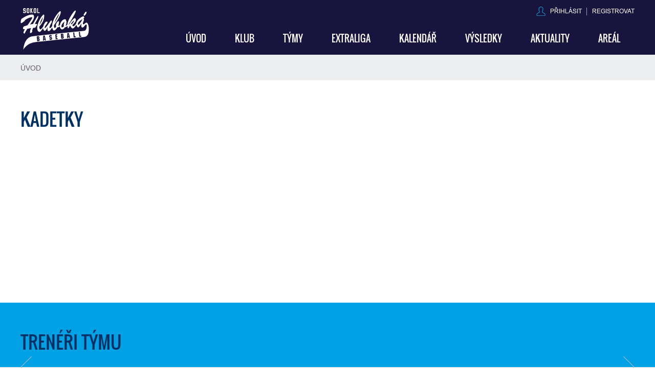

--- FILE ---
content_type: text/html; charset=utf-8
request_url: https://www.baseball-hluboka.cz/tymy/13-kadetky
body_size: 6115
content:
<!DOCTYPE html>
<!--

Realizace:
    GOOD AGENCY s.r.o.
    www.good-agency.cz

-->
<html prefix="og: http://ogp.me/ns#" lang="cs"
      class="browser-chrome platform-mac v131">
<head>
	<meta charset="utf-8">
	<meta http-equiv="X-UA-Compatible" content="IE=edge">
	<meta name="viewport" content="width=device-width, initial-scale=1">
	<title>Baseball and Softball Club Hluboká nad Vltavou</title>
	<link href="https://fonts.googleapis.com/css?family=Oswald:400,700&amp;subset=latin-ext" rel="stylesheet">
	<link rel="stylesheet" href="https://cdnjs.cloudflare.com/ajax/libs/Swiper/4.3.3/css/swiper.min.css" integrity="sha384-CJQSN6CA3z5OVc/qSI6TshBeGLtmNjyDB88eF8uMvXxq57fTDs+wHKKDHFtulEMD" crossorigin="anonymous">
	<link rel="stylesheet" href="https://cdnjs.cloudflare.com/ajax/libs/jquery.perfect-scrollbar/1.3.0/css/perfect-scrollbar.min.css" integrity="sha256-J0L+KWKLcW26cLUjzd9AP6W+INbgT/+zm1r9NWKh878=" crossorigin="anonymous">
	<link rel="stylesheet" href="https://cdnjs.cloudflare.com/ajax/libs/magnific-popup.js/1.1.0/magnific-popup.css" integrity="sha384-aWjCoQWzMG6o+sx15PkZhgkV0dsuNvW7PBTwex1X3PXO3wIXrqU70AvBWfkQGK4E" crossorigin="anonymous">
	<link href="/assets/mato/jquery.fancybox.min.css?v=180814231528" rel="stylesheet">
	<link href="/assets/mato/jquery-ui.min.css?v=180814231528" rel="stylesheet">
	<link href="/assets/css/style.css?v=220323171023" rel="stylesheet">

		<!--[if lt IE 10]>
	<script src="https://oss.maxcdn.com/html5shiv/3.7.3/html5shiv.min.js"></script>
	<script src="https://oss.maxcdn.com/respond/1.4.2/respond.min.js"></script>
	<![endif]-->
<script type="application/ld+json">
{
	"@context": "http://schema.org",
	"@type": "Organization",
	"name": "Baseball and Softball Club Hluboká nad Vltavou",
	"url": "https://www.baseball-hluboka.cz",
	"logo": "https://www.baseball-hluboka.cz/assets/img/svg/logo.svg",
	"sameAs": [
		"https://www.facebook.com/baseballhluboka/",
		"https://www.instagram.com/baseballhluboka/"
	]
}
</script>
	<link rel="apple-touch-icon" sizes="180x180" href="/assets/icons/apple-touch-icon.png">
	<link rel="icon" type="image/png" sizes="32x32" href="/assets/icons/favicon-32x32.png">
	<link rel="icon" type="image/png" sizes="16x16" href="/assets/icons/favicon-16x16.png">
	<link rel="mask-icon" href="/assets/icons/safari-pinned-tab.svg" color="#bc0d0d">
	<link rel="shortcut icon" href="/assets/icons/favicon.ico">
	<meta name="msapplication-config" content="/assets/icons/browserconfig.xml">
	<meta name="theme-color" content="#ffffff">

	<meta name="robots" content="index,follow">
	<meta name="author" content="Baseball and Softball Club Hluboká nad Vltavou">

	<script>
		/*! grunt-grunticon Stylesheet Loader - v2.1.6 | https://github.com/filamentgroup/grunticon | (c) 2015 Scott Jehl, Filament Group, Inc. | MIT license. */
		!function(){function e(e,n,t){"use strict";var o=window.document.createElement("link"),r=n||window.document.getElementsByTagName("script")[0],a=window.document.styleSheets;return o.rel="stylesheet",o.href=e,o.media="only x",r.parentNode.insertBefore(o,r),o.onloadcssdefined=function(e){for(var n,t=0;t<a.length;t++)a[t].href&&a[t].href===o.href&&(n=!0);n?e():setTimeout(function(){o.onloadcssdefined(e)})},o.onloadcssdefined(function(){o.media=t||"all"}),o}function n(e,n){e.onload=function(){e.onload=null,n&&n.call(e)},"isApplicationInstalled"in navigator&&"onloadcssdefined"in e&&e.onloadcssdefined(n)}!function(t){var o=function(r,a){"use strict";if(r&&3===r.length){var i=t.navigator,c=t.document,s=t.Image,d=!(!c.createElementNS||!c.createElementNS("http://www.w3.org/2000/svg","svg").createSVGRect||!c.implementation.hasFeature("http://www.w3.org/TR/SVG11/feature#Image","1.1")||t.opera&&i.userAgent.indexOf("Chrome")===-1||i.userAgent.indexOf("Series40")!==-1),l=new s;l.onerror=function(){o.method="png",o.href=r[2],e(r[2])},l.onload=function(){var t=1===l.width&&1===l.height,i=r[t&&d?0:t?1:2];t&&d?o.method="svg":t?o.method="datapng":o.method="png",o.href=i,n(e(i),a)},l.src="[data-uri]",c.documentElement.className+=" grunticon"}};o.loadCSS=e,o.onloadCSS=n,t.grunticon=o}(this),function(e,n){"use strict";var t,o=n.document,r="grunticon:",a=function(e){if(o.attachEvent?"complete"===o.readyState:"loading"!==o.readyState)e();else{var n=!1;o.addEventListener("readystatechange",function(){n||(n=!0,e())},!1)}},i=function(e){return n.document.querySelector('link[href$="'+e+'"]')},c=function(e,n){if(t&&!n)return t;t={};var o,a,i,c,s,d;if(o=e.sheet,!o)return t;a=o.cssRules?o.cssRules:o.rules;for(var l=0;l<a.length;l++)i=a[l].cssText,c=r+a[l].selectorText,s=i.split(");")[0].match(/US\-ASCII\,([^"']+)/),s&&s[1]&&(d=decodeURIComponent(s[1]),t[c]=d);return t},s=function(e,n){var t,a,i,c,s;n?t=e:(n=e,t=o),c="data-grunticon-embed";for(var d in n){s=d.slice(r.length);try{a=t.querySelectorAll(s)}catch(e){continue}i=[];for(var l=0;l<a.length;l++)null!==a[l].getAttribute(c)&&i.push(a[l]);if(i.length)for(l=0;l<i.length;l++)i[l].innerHTML=n[d],i[l].style.backgroundImage="none",i[l].removeAttribute(c)}return i},d=function(n,t){"svg"===e.method&&a(function(){var o=c(i(e.href));"function"==typeof t?(s(n,o),t()):s(o),"function"==typeof n&&n()})};e.embedIcons=s,e.getCSS=i,e.getIcons=c,e.ready=a,e.svgLoadedCallback=d,e.embedSVG=d}(grunticon,this)}();
		grunticon(["/assets/img/svg-out/icons.data.svg.css", "/assets/img/svg-out/icons.data.png.css", "/assets/img/svg-out/icons.fallback.css"], grunticon.svgLoadedCallback);
	</script>
	<noscript><link href="/assets/img/svg-out/icons.fallback.css" rel="stylesheet"></noscript>

	<!-- Google Tag Manager -->
	<script>(function(w,d,s,l,i){w[l]=w[l]||[];w[l].push({'gtm.start':new Date().getTime(),event:'gtm.js'});var f=d.getElementsByTagName(s)[0],j=d.createElement(s),dl=l!='dataLayer'?'&l='+l:'';j.async=true;j.src='https://www.googletagmanager.com/gtm.js?id='+i+dl;f.parentNode.insertBefore(j,f);})(window,document,'script','dataLayer','GTM-PBXP2K6');</script>
	<!-- End Google Tag Manager -->
</head>
<body>
<!-- Google Tag Manager (noscript) -->
<noscript><iframe src="https://www.googletagmanager.com/ns.html?id=GTM-PBXP2K6" height="0" width="0" style="display:none;visibility:hidden"></iframe></noscript>
<!-- End Google Tag Manager (noscript) -->

<!--[if lt IE 9]>
<p class="browserupgrade">You are using an <strong>outdated</strong> browser. Please <a href="http://browsehappy.com/" target="_blank" rel="nofollow">upgrade your browser</a> to improve your experience.</p>
<![endif]-->

<header class="main-header">
	<div class="container cf">
		<div class="header-logo">
			<a class="header-logo__image icon-logo" href="/">Baseball Hluboká</a>
		</div>
		<nav class="header-navigation">
			<div class="header-navigation-top cf">
				<div class="user-navigation cf">
					<ul class="user-menu cf">
						<li class="menu-item">
							<a class="js-login-link menu-link menu-link--icon icon-login" href="#">Přihlásit</a>
						</li>
						<li class="menu-item">
							<a class="menu-link" href="/uzivatel/registrace">Registrovat</a>
						</li>
					</ul>
					<div class="js-user-login user-login">
						<div class="user-login-top">
							<div class="user-login-title icon-login-full">Přihlášení</div>
							<div class="js-user-login-close user-login-close">
								<span></span>
								<span></span>
							</div>
						</div>

						<form action="/tymy/13-kadetky" method="post" id="frm-signInForm">
							<div class="form-row cf">
								<div class="form-col cf">
									<input type="text" name="username" id="frm-signInForm-username" required data-nette-rules='[{"op":":filled","msg":"Napište uživatelské jméno."}]' placeholder="E-mail">
								</div>
								<div class="form-col cf">
									<input type="password" name="password" id="frm-signInForm-password" required data-nette-rules='[{"op":":filled","msg":"napište své heslo."}]' placeholder="Heslo">
								</div>
								<div class="form-col cf">
									<label for="frm-signInForm-remember"><input type="checkbox" name="remember" id="frm-signInForm-remember">Pamatuj si mě</label>
								</div>
								<div class="form-col cf">
									<input type="submit" name="send" value="Přihlásit se" class="btn--fullwidth">
								</div>
							</div>
<input type="hidden" name="_do" value="signInForm-submit">						</form>
						<div class="user-login-register only-mobile">
							<a class="user-login-register-link" href="/uzivatel/registrace">Nová registrace</a>
						</div>
					</div>
				</div>
			</div>
			<div class="js-main-menu header-navigation-bottom cf">
				<div class="js-nav-switcher menu-switcher cf">
					<div class="menu-switcher__icon">
						<span></span>
						<span></span>
						<span></span>
						<span></span>
					</div>
					<div class="menu-switcher__text">Menu</div>
				</div>
<ul class="js-navigation-menu navigation-menu cf">
	
		<li class="menu-item">
			<a class="menu-link" href="/">Úvod</a>
		</li>

		<li class="menu-item menu-item--has-childern">
			<a class="menu-link" href="#">Klub</a>
			<ul class="submenu">
				
					<li class="menu-item">
						<a class="menu-link" href="/klub">O klubu</a>
					</li>

					<li class="menu-item">
						<a class="menu-link" href="/kontakty">Kontakty</a>
					</li>

					<li class="menu-item">
						<a class="menu-link" href="/hall-of-fame">Síň slávy</a>
					</li>

					<li class="menu-item">
						<a class="menu-link" href="/klub/kudyknam">Kudy k nám</a>
					</li>

					<li class="menu-item">
						<a class="menu-link" href="/klubove-obleceni">Klubové oblečení</a>
					</li>

					<li class="menu-item">
						<a class="menu-link" href="/dokumenty-ke-stazeni">Dokumenty ke stažení</a>
					</li>

					<li class="menu-item">
						<a class="menu-link" href="/cestovni-prikaz">Cestovní příkazy</a>
					</li>


					<li class="menu-item">
						<a class="menu-link" href="/klub/nabory">Registrace členů</a>
					</li>

					<li class="menu-item">
						<a class="menu-link" href="/partneri">Naši partneři</a>
					</li>

					<li class="menu-item">
						<a class="menu-link" href="/fotogalerie">Galerie</a>
					</li>


					<li class="menu-item">
						<a class="menu-link" href="https://docs.google.com/spreadsheets/d/1Q5RGH_aRnsTUiGjWl3OA9_Rcd7H6FwhiGhHhsvCQf24/edit?invite=CKiZpKIN#gid=0" target="_blank">Rozvrh tréninků</a>
					</li>
			</ul>
		</li>

		<li class="menu-item">
			<a class="menu-link" href="/tymy">Týmy</a>
		</li>

		<li class="menu-item">
			<a class="menu-link" href="/extraliga/">Extraliga</a>
		</li>

		<li class="menu-item">
			<a class="menu-link" href="/kalendar-zapasu">Kalendář</a>
		</li>

		<li class="menu-item">
			<a class="menu-link" href="/vysledky">Výsledky</a>
		</li>

		<li class="menu-item">
			<a class="menu-link" href="/aktuality">Aktuality</a>
		</li>

		<li class="menu-item">
			<a class="menu-link" href="https://www.areal-hluboka.cz/" target="_blank">Areál</a>
		</li>

</ul>			</div>
		</nav>
	</div>
</header>

<div class="breadcrumbs">
	<div class="container cf">
		<div class="breadcrumbs-items cf">
			<a class="breadcrumbs-item" href="/">Úvod</a>

		</div>
	</div>
</div>	<main class="page-team-detail">
		<article class="entry-box">
			<div class="container cf">
				<header class="entry-header">
					<h1>Kadetky</h1>
				</header>
				<div class="entry-content cf">
					<div class="entry-text">
						<table>
	<tbody>
		<tr>
			<th style="vertical-align:top"> </th>
			<td> </td>
			<td> </td>
		</tr>
		<tr>
			<th style="vertical-align:top"> </th>
			<td> </td>
			<td> </td>
		</tr>
		<tr>
			<th style="vertical-align:top"> </th>
			<td> </td>
			<td> </td>
		</tr>
	</tbody>
</table>

<p> </p>
<br>
						
					</div>
				</div>
			</div>
		</article>

		<div class="section section--trainers">
			<div class="section-top section-top--stipe section-top--lightblue">
				<div class="container cf">
					<div class="section-top-title">
						<div class="section-title">Trenéři týmu</div>
					</div>
				</div>
			</div>
			<div class="trainers-sliders">
				<div class="js-trainers-slider-box trainers-slider-box trainers-slider-box--active">
					<div class="container container--full cf">
						<div class="js-trainers-slider trainers-slider swiper-container">
							<div class="swiper-wrapper">
							</div>
						</div>
					</div>
					<div class="js-trainers-slider-btn-prev trainers-slider-nav-btn trainers-slider-nav-btn--prev icon-prev-light"></div>
					<div class="js-trainers-slider-btn-next trainers-slider-nav-btn trainers-slider-nav-btn--next icon-next-light"></div>
				</div>
			</div>
		</div>
	</main>

<footer>
	<div class="container cf">
		<div class="footer-box icon-logo-big">
			<div class="footer">
				<div class="footer-contacts">
					<div class="section-title section-title--esmall icon-arrow">Kontaktní informace</div>
					<div class="footer-contacts__address icon-point">
						Hluboká Baseball & Softball Club z.s.<br>Sportovní 1276<br>373 41 Hluboká nad Vltavou
					</div>
					<div class="footer-contacts__phone icon-mobile">723 584 866</div>
					<a class="footer-contacts__email icon-email" href="mailto:stastny@hluboka.cz">stastny@hluboka.cz</a>
					<div class="footer-contacts__bank">
						IČO: 266 07 255<br>DIČ: NEPLÁTCE<br>č.ú.: 181 441 269 / 0300
					</div>
				</div>
				<div class="footer-links">
					<div class="section-title section-title--esmall icon-arrow">Rychlé odkazy</div>
					<div class="footer-links-box cf">
<ul class="footer-links-list">
	<li class="footer-links-item">
		<a class="footer-links-item__link" href="/vysledky" >Výsledky</a>
	</li>
	<li class="footer-links-item">
		<a class="footer-links-item__link" href="/kalendar-zapasu" >Kalendář</a>
	</li>
	<li class="footer-links-item">
		<a class="footer-links-item__link" href="/aktuality" >Aktuality</a>
	</li>
	<li class="footer-links-item">
		<a class="footer-links-item__link" href="/nabory" >Nábory</a>
	</li>
	<li class="footer-links-item">
		<a class="footer-links-item__link" href="/soustredeni-na-hluboke" >Soustředění</a>
	</li>
</ul><ul class="footer-links-list">
	<li class="footer-links-item">
		<a class="footer-links-item__link" href="https://www.baseball.cz/"  target="_blank" rel="noopener">ČBA</a>
	</li>
	<li class="footer-links-item">
		<a class="footer-links-item__link" href="https://extraliga.baseball.cz/"  target="_blank" rel="noopener">Extraliga</a>
	</li>
	<li class="footer-links-item">
		<a class="footer-links-item__link" href="https://www.mlb.com/"  target="_blank" rel="noopener">MLB.com</a>
	</li>
</ul>					</div>
				</div>
				<div class="footer-newsletter">
					<div class="section-title section-title--esmall icon-arrow">Newsletter</div>
					<div class="footer-newsletter--suptitle section-suptitle">Aktuální výsledky, termíny, akce a soustředění do Vaší mailové schránky.</div>
					<form action="/odber-novinek" method="post" id="frm-subscribeFooterSnippetForm" class="newsletter-form newsletter-form--footer">
						<input type="email" name="email" placeholder="&#64;" id="frm-subscribeFooterSnippetForm-email" required data-nette-rules='[{"op":":filled","msg":"Zadejte prosím svůj e-mail."},{"op":":email","msg":"E-mail není zadán správně."}]'>
						<input type="submit" name="send" value="Odebírat" class="newsletter-form__btn btn btn--width158">
					<input type="hidden" name="_do" value="subscribeFooterSnippetForm-submit"><!--[if IE]><input type=IEbug disabled style="display:none"><![endif]-->
</form>

					<div class="footer-social">
						<div class="footer-social__title">Sledujte nás také na sociálních sítích.</div>
						<div class="footer-social-links">
							<a class="footer-social-link footer-social-link--fb icon-fb-blue" href="https://www.facebook.com/baseballhluboka/" target="_blank" rel="noopener">Facebook</a>
							<a class="footer-social-link footer-social-link--instagram icon-instagram-blue" href="https://www.instagram.com/baseballhluboka/" target="_blank" rel="noopener">Instagram</a>
						</div>
					</div>
				</div>
			</div>
			<div class="copyright">
				<p>
					&copy; 2018 - 2026 Hluboká Baseball & Softball Club z.s.<br>
					Made by <a href="http://www.good-agency.cz">GOOD AGENCY</a>
				</p>
			</div>
		</div>
	</div>
</footer>
<div class="js-mobile-menu mobile-menu">
	<div class="js-mobile-menu-close mobile-menu-top cf">
		<div class="js-mobile-menu-close mobile-menu-close icon-cross"></div>
		<div class="mobile-menu-title">Menu</div>
	</div>
	<div class="mobile-menu-search cf">
		<form class="mobile-menu-search-form">
			<input class="mobile-menu-search-form__input" type="search" name="search">
			<button class="mobile-menu-search-form__btn icon-search" type="submit"></button>
		</form>
	</div>
</div>

<div class="js-popup white-popup mfp-hide">
	<div class="js-popup-content popup-content"></div>
</div>

<div class="js-page-overlay page-overlay"></div>


<script src="https://cdnjs.cloudflare.com/ajax/libs/jquery/3.3.1/jquery.min.js" integrity="sha256-FgpCb/KJQlLNfOu91ta32o/NMZxltwRo8QtmkMRdAu8=" crossorigin="anonymous"></script>
<script src="/assets/js/netteForms.js?v=180903125500"></script>
<script src="/assets/js/nette.ajax.js?v=180903125502"></script>
<script src="/assets/js/recaptcha.ajax.js?v=180830173817"></script>
<script src="/assets/mato/jquery-ui.min.js?v=180814231514"></script>
<script src="https://cdnjs.cloudflare.com/ajax/libs/fancybox/3.3.5/jquery.fancybox.min.js" integrity="sha384-9P6MXH8lfxrzYEF6RdCaepmJsgsERWZGoUT0A7GtFJnA3drRC/UFhapoG1ETT/G/" crossorigin="anonymous"></script>
<script src="/assets/mato/jquery.weekpicker.min.js?v=180814231514"></script>
<script src="https://cdnjs.cloudflare.com/ajax/libs/Swiper/4.3.3/js/swiper.min.js" integrity="sha256-76xv7CukN7apBuJJ+tnePH08EFpIE2sBVTdrWYnE12o=" crossorigin="anonymous"></script>
<script src="https://cdnjs.cloudflare.com/ajax/libs/jquery.perfect-scrollbar/1.3.0/perfect-scrollbar.js" integrity="sha256-sb9Hj6cX7rYF0MVSwmtoxWDfCjI3kl5aRZXJNleCd6E=" crossorigin="anonymous"></script>
<script src="https://cdnjs.cloudflare.com/ajax/libs/magnific-popup.js/1.1.0/jquery.magnific-popup.min.js" integrity="sha256-P93G0oq6PBPWTP1IR8Mz/0jHHUpaWL0aBJTKauisG7Q=" crossorigin="anonymous"></script>
<script src="https://cdnjs.cloudflare.com/ajax/libs/fancybox/3.4.0/jquery.fancybox.min.js" integrity="sha256-L2uGGDbizBv+VyqQ5zuegT4iP3eq5I84uMXFQG5Gbng=" crossorigin="anonymous"></script>
<script src="https://cdnjs.cloudflare.com/ajax/libs/lazysizes/5.3.2/lazysizes.min.js" integrity="sha512-q583ppKrCRc7N5O0n2nzUiJ+suUv7Et1JGels4bXOaMFQcamPk9HjdUknZuuFjBNs7tsMuadge5k9RzdmO+1GQ==" crossorigin="anonymous" referrerpolicy="no-referrer"></script>
<script src="https://cdnjs.cloudflare.com/ajax/libs/sweetalert/2.1.0/sweetalert.min.js" integrity="sha256-FSEeC+c0OJh+0FI23EzpCWL3xGRSQnNkRGV2UF5maXs=" crossorigin="anonymous"></script>
<script src="/assets/js/script.js?v=180913120241"></script>


<div id="snippet--flashMessages"></div>
</body>
</html>


--- FILE ---
content_type: text/css
request_url: https://www.baseball-hluboka.cz/assets/css/style.css?v=220323171023
body_size: 26565
content:
/*
Theme Name: axis
Author: Matosoft
Author URI: http://www.matosoft.cz/
Version: 1.0
License: GNU General Public License v2 or later
License URI: http://www.gnu.org/licenses/gpl-2.0.html
Text Domain: axis
*/
/*
LESS variables are information about icon's compiled state, stored under its original file name

.icon-home {
  width: @icon-home-width;
}

The large array-like variables contain all information about a single icon
@icon-home: x y offset_x offset_y width height total_width total_height image_path name;

At the bottom of this section, we provide information about the spritesheet itself
@spritesheet: width height image @spritesheet-sprites;
*/
/*
The provided classes are intended to be used with the array-like variables

.icon-home {
  .sprite-width(@icon-home);
}
.icon-email {
  .sprite(@icon-email);
}

Example usage in HTML:

`display: block` sprite:
<div class="icon-home"></div>

To change `display` (e.g. `display: inline-block;`), we suggest using a common CSS class:

// CSS
.icon {
  display: inline-block;
}

// HTML
<i class="icon icon-home"></i>
*/
/*
The `.sprites` mixin generates identical output to the CSS template
  but can be overridden inside of LESS

This must be run when you have at least 2 sprites.
  If run with a single sprite, then there will be reference errors.

.sprites(@spritesheet-sprites);
*/
.cf:after {
  visibility: hidden;
  display: block;
  font-size: 0;
  content: " ";
  clear: both;
  height: 0;
}
.cf {
  display: inline-block;
}
* html .cf {
  height: 1%;
}
.cf {
  display: block;
}
/* close commented backslash hack */
.hideText {
  text-indent: -9999em;
  letter-spacing: -9999em;
  overflow: hidden;
}
/*! normalize.css v3.0.1 | MIT License | git.io/normalize */
html {
  font-family: sans-serif;
  -ms-text-size-adjust: 100%;
  -webkit-text-size-adjust: 100%;
}
body {
  margin: 0;
}
article,
aside,
details,
figcaption,
figure,
footer,
header,
hgroup,
main,
nav,
section,
summary {
  display: block;
}
audio,
canvas,
progress,
video {
  display: inline-block;
  vertical-align: baseline;
}
audio:not([controls]) {
  display: none;
  height: 0;
}
[hidden],
template {
  display: none;
}
a {
  background: transparent;
}
a:active,
a:hover {
  outline: 0;
}
abbr[title] {
  border-bottom: 1px dotted;
}
b,
strong {
  font-weight: bold;
}
dfn {
  font-style: italic;
}
h1 {
  font-size: 2em;
  margin: 0.67em 0;
}
mark {
  background: #ff0;
  color: #000;
}
small {
  font-size: 80%;
}
sub,
sup {
  font-size: 75%;
  line-height: 0;
  position: relative;
  vertical-align: baseline;
}
sup {
  top: -0.5em;
}
sub {
  bottom: -0.25em;
}
img {
  border: 0;
}
svg:not(:root) {
  overflow: hidden;
}
figure {
  margin: 1em 40px;
}
hr {
  -webkit-box-sizing: content-box;
          box-sizing: content-box;
  height: 0;
}
pre {
  overflow: auto;
}
code,
kbd,
pre,
samp {
  font-family: monospace, monospace;
  font-size: 1em;
}
button,
input,
optgroup,
select,
textarea {
  color: inherit;
  font: inherit;
  margin: 0;
}
button {
  overflow: visible;
}
button,
select {
  text-transform: none;
}
button,
html input[type="button"] {
  -webkit-appearance: button;
  cursor: pointer;
}
button[disabled],
html input[disabled] {
  cursor: default;
}
button input::-moz-focus-inner {
  border: 0;
  padding: 0;
}
input {
  line-height: normal;
}
input[type="reset"],
input[type="submit"] {
  -webkit-appearance: button;
  cursor: pointer;
}
input[type="checkbox"],
input[type="radio"] {
  -webkit-box-sizing: border-box;
          box-sizing: border-box;
  padding: 0;
}
input[type="number"]::-webkit-inner-spin-button,
input[type="number"]::-webkit-outer-spin-button {
  height: auto;
}
input[type="search"] {
  -webkit-appearance: textfield;
  -webkit-box-sizing: content-box;
  box-sizing: content-box;
}
input[type="search"]::-webkit-search-cancel-button,
input[type="search"]::-webkit-search-decoration {
  -webkit-appearance: none;
}
fieldset {
  border: 1px solid #c0c0c0;
  margin: 0 2px;
  padding: 0.35em 0.625em 0.75em;
}
legend {
  border: 0;
  padding: 0;
}
textarea {
  overflow: auto;
}
optgroup {
  font-weight: bold;
}
table {
  border-collapse: collapse;
  border-spacing: 0;
}
td,
th {
  padding: 0;
}
@font-face {
  font-family: 'arial-bold';
  src: url('../../fonts/Arial Bold.ttf') format('truetype');
  font-weight: bold;
  font-style: normal;
}
@font-face {
  font-family: 'arial-italic';
  src: url('../../fonts/Arial Italic.ttf') format('truetype');
  font-weight: normal;
  font-style: italic;
}
@font-face {
  font-family: 'arial';
  src: url('../../fonts/Arial.ttf') format('truetype');
  font-weight: normal;
  font-style: normal;
}
@font-face {
  font-family: 'oswald';
  src: url('../../fonts/Oswald-Regular.ttf') format('truetype');
  font-weight: normal;
  font-style: normal;
}
@font-face {
  font-family: 'oswald-bold';
  src: url('../../fonts/Oswald-Bold.ttf') format('truetype');
  font-weight: bold;
  font-style: normal;
}
html,
body {
  position: relative;
}
html {
  font-size: 62.5%;
  font-family: sans-serif;
}
body {
  font-family: 'arial', sans-serif;
}
.wf-active body {
  font-family: 'arial', sans-serif;
}
body.wf-active {
  font-family: 'arial', sans-serif;
}
body.wf-active h1,
body.wf-active h2,
body.wf-active h3,
body.wf-active h4,
body.wf-active h5,
body.wf-active h6 {
  font-family: 'oswald', sans-serif;
}
.title {
  font-family: 'oswald', sans-serif;
}
body {
  font-size: 16px;
  font-size: 1.6rem;
}
body,
input,
textarea {
  font-weight: 400;
  line-height: 24px;
  line-height: 2.4rem;
  color: #635f6f;
}
a,
input,
textarea,
select,
button {
  outline: none;
}
a {
  color: #00a1e5;
  -webkit-transition: all 0.2s ease;
  -o-transition: all 0.2s ease;
  transition: all 0.2s ease;
  text-decoration: underline;
}
a:hover,
a:active,
a:focus {
  -webkit-transition: all 0.2s ease 0s;
  -o-transition: all 0.2s ease 0s;
  transition: all 0.2s ease 0s;
  text-decoration: none;
  color: #003164;
}
h1,
h2,
h3,
h4,
h5,
h6 {
  color: #4f515f;
  font-family: 'oswald', sans-serif;
  margin: 0;
  margin-bottom: 10px;
  margin-bottom: 1rem;
  text-transform: uppercase;
  font-weight: 400;
}
h1 {
  font-size: 35px;
  font-size: 3.5rem;
  line-height: 42px;
  line-height: 4.2rem;
  color: #003164;
}
h2 {
  font-size: 24px;
  font-size: 2.4rem;
  line-height: 30px;
  line-height: 3rem;
}
h3 {
  font-size: 22px;
  font-size: 2.2rem;
  line-height: 28px;
  line-height: 2.8rem;
  text-transform: none;
}
h4 {
  font-size: 20px;
  font-size: 2rem;
  line-height: 26px;
  line-height: 2.6rem;
  text-transform: none;
}
h5 {
  font-size: 18px;
  font-size: 1.8rem;
  line-height: 24px;
  line-height: 2.4rem;
  text-transform: none;
}
h6 {
  font-size: 16px;
  font-size: 1.6rem;
  line-height: 22px;
  line-height: 2.2rem;
  text-transform: none;
}
.title-bs3 {
  margin-bottom: 3px;
  margin-bottom: 0.3rem;
}
.title--no-uppercase {
  text-transform: none;
}
.title--blue {
  color: #00a1e5;
}
.section-title {
  color: #003164;
  font-family: 'oswald', sans-serif;
  font-size: 35px;
  font-size: 3.5rem;
  line-height: 41px;
  line-height: 4.1rem;
  text-transform: uppercase;
  margin-bottom: 24px;
  margin-bottom: 2.4rem;
}
.section-title--no-upper {
  text-transform: none;
}
.section-title--bs0 {
  margin-bottom: 0;
}
.section-title--white {
  color: #fff;
}
.section-title--small {
  font-size: 26px;
  font-size: 2.6rem;
  line-height: 32px;
  line-height: 3.2rem;
  margin-bottom: 10px;
  margin-bottom: 1rem;
}
.section-title--tiny {
  font-size: 24px;
  font-size: 2.4rem;
  line-height: 30px;
  line-height: 3rem;
  margin-bottom: 10px;
  margin-bottom: 1rem;
}
.section-title--esmall {
  font-size: 18px;
  font-size: 1.8rem;
  line-height: 24px;
  line-height: 2.4rem;
  margin-bottom: 11px;
  margin-bottom: 1.1rem;
}
.section-title--dark {
  color: #4f515f;
}
.section-title--lightblue {
  color: #00a1e5;
}
.section-suptitle {
  font-size: 16px;
  line-height: 24px;
  font-family: 'arial', sans-serif;
}
.section-suptitle--white {
  color: #fff;
}
.feature-text {
  background-color: #ecedef;
  padding: 28px 28px 25px;
  padding: 2.8rem 2.8rem 2.5rem;
}
p {
  margin: 0 0 24px 0;
  margin: 0 0 2.4rem 0;
}
p:last-child {
  margin-bottom: 0;
}
blockquote {
  margin: 0 0 24px 0;
  margin: 0 0 2.4rem 0;
}
blockquote:last-child {
  margin-bottom: 0;
}
ul,
ol {
  margin: 0 0 24px 0;
  margin: 0 0 2.4rem 0;
}
ol ol,
ul ul {
  margin: 20px 0;
  margin: 2rem 0;
}
ol li ol,
ul li ul {
  margin: 20px 0;
  margin: 2rem 0;
}
ul,
ol {
  padding: 0;
}
ul li,
ol li {
  position: relative;
  padding-left: 0;
  margin-bottom: 0;
}
ul li:last-child,
ol li:last-child {
  margin-bottom: 0;
}
ul {
  padding-left: 37px;
  padding-left: 3.7rem;
}
ul li {
  list-style: none;
}
ul li::before {
  display: block;
  content: "";
  position: absolute;
  top: 9px;
  left: -18px;
  left: -1.8rem;
  background-color: #635f6f;
  border-radius: 50%;
  width: 7px;
  height: 7px;
}
ol ol {
  counter-reset: item;
}
ol > li {
  counter-increment: item;
  list-style: none;
  padding-left: 26px;
  padding-left: 2.6rem;
  margin-bottom: 0;
}
ol > li::before {
  background-image: none;
  color: #635f6f;
  font-family: 'oswald', sans-serif;
  content: counter(item) ")";
  font-size: 16px;
  font-size: 1.6rem;
  line-height: 24px;
  line-height: 2.4rem;
  text-align: center;
  position: absolute;
  left: 0;
  font-weight: 400;
}
ol li {
  content: counter(subitem);
}
ol li li {
  content: counter(subsubitem);
}
ol[style="list-style-type: upper-alpha;"] > li::before {
  content: counter(item, upper-alpha) ".";
}
ol[style="list-style-type: upper-alpha;"] > li::before li {
  content: counter(subitem, upper-alpha) ".";
}
ol[style="list-style-type: upper-alpha;"] > li::before li li {
  content: counter(subsubitem, upper-alpha) ".";
}
ol[style="list-style-type: lower-alpha;"] > li::before {
  content: counter(item, lower-alpha) ".";
}
ol[style="list-style-type: lower-alpha;"] > li::before li {
  content: counter(subitem, lower-alpha) ".";
}
ol[style="list-style-type: lower-alpha;"] > li::before li li {
  content: counter(subsubitem, lower-alpha) ".";
}
ol[style="list-style-type: lower-greek;"] > li::before {
  content: counter(item, lower-greek);
}
ol[style="list-style-type: lower-greek;"] > li::before li {
  content: counter(subitem, lower-greek);
}
ol[style="list-style-type: lower-greek;"] > li::before li li {
  content: counter(subsubitem, lower-greek);
}
ol[style="list-style-type: lower-roman;"] > li::before {
  content: counter(item, lower-roman);
}
ol[style="list-style-type: lower-roman;"] > li::before li {
  content: counter(subitem, lower-roman);
}
ol[style="list-style-type: lower-roman;"] > li::before li li {
  content: counter(subsubitem, lower-roman);
}
ol[style="list-style-type: upper-roman;"] > li::before {
  content: counter(item, upper-roman);
}
ol[style="list-style-type: upper-roman;"] > li::before li {
  content: counter(subitem, upper-roman);
}
ol[style="list-style-type: upper-roman;"] > li::before li li {
  content: counter(subsubitem, upper-roman);
}
blockquote {
  border-radius: 5px;
  background-color: #ff0000;
  color: #fff;
  padding: 10px 14px;
  padding: 1rem 1.4rem;
  font-size: 14px;
  line-height: 18px;
}
article iframe {
  margin: 0 auto;
  display: block;
  width: 100%;
}
abbr[title] {
  border-bottom: 0;
  text-decoration: none;
}
pre {
  background-color: #f0f0f0;
  padding: 11px 22px;
  padding: 1.1rem 2.2rem;
}
table {
  width: 100%;
  margin: 0 0 20px 0;
  margin: 0 0 2rem 0;
  border-collapse: collapse;
  border-spacing: 0;
}
table th,
table td {
  padding-bottom: 5px;
  padding-bottom: 0.5rem;
  -webkit-box-sizing: border-box;
          box-sizing: border-box;
  text-align: left;
}
table tbody th {
  font-family: 'oswald-bold', sans-serif;
}
table tbody th,
table tbody td {
  padding-bottom: 5px;
  padding-bottom: 0.5rem;
}
@media screen and (max-width: 47.9375em) {
  body,
  input,
  textarea {
    line-height: 2.2rem;
  }
  h1,
  h2,
  h3,
  h4,
  h5,
  h6 {
    margin-bottom: 1.4rem;
  }
  h1 {
    font-size: 2.5rem;
    line-height: 3.1rem;
  }
  h2 {
    font-size: 2.3rem;
    line-height: 2.9rem;
  }
  h3 {
    font-size: 2.1rem;
    line-height: 2.8rem;
  }
  h4 {
    font-size: 1.9rem;
    line-height: 2.5rem;
  }
  h5 {
    font-size: 1.8rem;
    line-height: 2.4rem;
  }
  h6 {
    font-size: 1.6rem;
    line-height: 2.2rem;
  }
  .section-title {
    font-size: 2.5rem;
    line-height: 3.8rem;
    margin-bottom: 1.6rem;
  }
  .section-title--esmall {
    font-size: 1.8rem;
    line-height: 2.4rem;
    margin-bottom: 1.1rem;
  }
  .section-suptitle {
    font-size: 1.4rem;
    line-height: 2rem;
  }
}
.lazyload,
.lazyloading {
  opacity: 0;
}
.lazyloaded {
  opacity: 1;
  -webkit-transition: opacity 0.3s;
  -o-transition: opacity 0.3s;
  transition: opacity 0.3s;
}
.swiper-lazy,
.swiper-lazy-loading {
  opacity: 0;
}
.swiper-lazy-loaded {
  opacity: 1;
  -webkit-transition: opacity 0.3s;
  -o-transition: opacity 0.3s;
  transition: opacity 0.3s;
}
.section {
  padding: 50px 0;
  padding: 5rem 0;
}
.section--grey {
  background-color: #ecedef;
}
.section--blue {
  background-color: #003164;
}
.section--lightblue {
  background-color: #00a1e5;
}
.section--top-grey-line {
  border-top: 1px solid #ecedef;
}
.section--top-darkgrey-line {
  border-top: 1px solid #d9d8dc;
}
.section--ts0 {
  padding-top: 0;
}
.section--ts10 {
  padding-top: 10px;
  padding-top: 1rem;
}
.section--ts20 {
  padding-top: 20px;
  padding-top: 2rem;
}
.section--ts60 {
  padding-top: 60px;
  padding-top: 6rem;
}
.section--ts70 {
  padding-top: 70px;
  padding-top: 7rem;
}
.section--ts85 {
  padding-top: 85px;
  padding-top: 8.5rem;
}
.section--ts90 {
  padding-top: 90px;
  padding-top: 9rem;
}
.section--ts100 {
  padding-top: 100px;
  padding-top: 10rem;
}
.section--bs0 {
  padding-bottom: 0;
}
.section--bs1 {
  padding-bottom: 1px;
}
.section--bs10 {
  padding-bottom: 10px;
  padding-bottom: 1rem;
}
.section--bs30 {
  padding-bottom: 30px;
  padding-bottom: 3rem;
}
.section--bs60 {
  padding-bottom: 60px;
  padding-bottom: 6rem;
}
.section--bs85 {
  padding-bottom: 85px;
  padding-bottom: 8.5rem;
}
.section--bs95 {
  padding-bottom: 95px;
  padding-bottom: 9.5rem;
}
.section--bs100 {
  padding-bottom: 100px;
  padding-bottom: 10rem;
}
.section--bs115 {
  padding-bottom: 115px;
  padding-bottom: 11.5rem;
}
.section-btn {
  text-align: center;
}
.section-top-category {
  padding-top: 17px;
  padding-top: 1.7rem;
}
.section-top-category-list {
  margin-bottom: 0;
}
.section-top--stipe {
  padding-top: 56px;
  padding-top: 5.6rem;
  padding-bottom: 5px;
  padding-bottom: 0.5rem;
}
.section-top--stipe .section-top-category-item {
  margin-right: 40px;
  margin-right: 4rem;
}
.section-top--lightblue {
  background-color: #00a1e5;
}
.section-top--lightblue .section-top-category-item__link:hover,
.section-top--lightblue .section-top-category-item__link:focus {
  color: #003164;
}
.section-top--lightblue .section-top-category-item__link--active {
  color: #003164;
}
.section-top-title {
  float: left;
}
.section-nav {
  float: right;
}
.section-nav-btn {
  width: 38px;
  height: 38px;
  background-size: 8px 14px;
  border: 1px solid #b8b6be;
  background-position: center center;
  float: left;
  margin-right: 3px;
  cursor: pointer;
  outline: none;
}
.section-nav-btn:last-child {
  margin-right: 0;
}
.section-nav-btn.swiper-button-disabled {
  cursor: not-allowed;
  opacity: 0.6;
}
.section-top-category {
  float: right;
}
.section-top-category-wrap {
  position: relative;
}
.section-top-category--stripe {
  padding-top: 16px;
  padding-top: 1.6rem;
}
.section-top-category-item {
  float: left;
  margin-right: 50px;
  margin-right: 5rem;
}
.section-top-category-item:last-child {
  margin-right: 0;
}
.section-top-category-item::before {
  display: none;
}
.section-top-category-item__link {
  color: #fff;
  text-decoration: none;
  font-family: 'oswald', sans-serif;
  font-size: 18px;
  font-size: 1.8rem;
  line-height: 24px;
  line-height: 2.4rem;
}
.section-top-category-item__link:hover,
.section-top-category-item__link:focus {
  color: #00a1e5;
}
.section-top-category-item__link--active {
  color: #00a1e5;
}
.result-content-loader {
  width: 120px;
  height: 120px;
  background-size: 120px 30px;
  background-position: center center;
  margin: 0 auto;
}
.page-overlay {
  position: fixed;
  top: 0;
  left: 0;
  width: 100%;
  height: 100%;
  background: #00a1e5;
  z-index: 10;
  opacity: 0;
  display: none;
}
.show-menu {
  overflow-x: hidden;
}
.show-menu .page-overlay {
  background-color: rgba(0, 0, 0, 0.5);
  opacity: 1;
}
.only-mobile {
  display: none !important;
}
@media screen and (max-width: 79.9375em) {
  .section--ts60 {
    padding-top: 5rem;
  }
  .section--ts100 {
    padding-top: 8rem;
  }
  .section--ts70 {
    padding-top: 5.5rem;
  }
  .section-title {
    margin-bottom: 2.2rem;
  }
  .section-top--stipe {
    padding-top: 4.7rem;
    padding-bottom: 2rem;
  }
  .section-top--stipe .section-title {
    margin-bottom: 0;
  }
  .section-top--stipe .section-top-category-item {
    margin-right: 3.8rem;
  }
  .section-top--stipe .section-top-title {
    float: none;
  }
  .section-top--stipe .section-top-category {
    float: none;
  }
  .section-top--stipe .section-top-category-list {
    padding-left: 0;
  }
  .section-top-category--stripe {
    padding-top: 2.6rem;
  }
}
@media screen and (max-width: 47.9375em) {
  .section--ts60 {
    padding-top: 3.5rem;
  }
  .section--ts85 {
    padding-top: 4.5rem;
  }
  .section--bs85 {
    padding-bottom: 4.5rem;
  }
  .section--ts90 {
    padding-top: 4.5rem;
  }
  .section--ts100 {
    padding-top: 6rem;
  }
  .section-nav-btn {
    width: 3.6rem;
    height: 3.6rem;
  }
  .section--matches .section-top-title {
    float: none;
  }
  .section--matches .section-top-category {
    float: none;
    padding-top: 0.5rem;
  }
  .section--matches .section-top-category-list {
    padding-left: 0;
  }
  .section--matches .section-top-category-item {
    margin-right: 4rem;
  }
  .section--matches .section-top-category-item:last-child {
    margin-right: 0;
  }
  .section-title {
    margin-bottom: 1.6rem;
  }
  .section-top-category-item__link {
    font-size: 1.6rem;
  }
  .section-top-category--stripe {
    position: relative;
  }
  .section-top-category--stripe .section-top-category-wrap {
    overflow: auto;
    position: relative;
  }
  .section-top-category--stripe .section-top-category-list {
    width: 718px;
    -webkit-box-sizing: border-box;
            box-sizing: border-box;
  }
  .section-top-category--stripe .section-top-category-btn {
    background-color: #00a1e5;
    width: 4.6rem;
    height: 2.6rem;
    position: absolute;
    bottom: 0;
    right: 0;
    background-size: 8px 14px;
    background-position: center center;
  }
  .only-mobile {
    display: block !important;
  }
}
input,
textarea {
  -webkit-appearance: none!important;
  border-radius: 0;
  -webkit-border-radius: 0 !important;
}
input:-webkit-autofill {
  background-color: #fff !important;
}
input[type="checkbox"] {
  position: absolute !important;
  clip: rect(1px 1px 1px 1px);
  /* IE6, IE7 */
  clip: rect(1px, 1px, 1px, 1px);
}
input[type="radio"] {
  position: absolute !important;
  clip: rect(1px 1px 1px 1px);
  /* IE6, IE7 */
  clip: rect(1px, 1px, 1px, 1px);
}
input[type="radio"] + span::before,
input[type="checkbox"] + span::before {
  content: "";
  float: left;
  -webkit-box-sizing: border-box;
          box-sizing: border-box;
  width: 22px;
  height: 22px;
  background-image: none;
  margin-right: 12px;
  margin-right: 1.2rem;
  padding: 2px;
  margin-top: 0;
  border: 1px solid #d9d8dc;
  background-color: #ffffff;
  border-radius: 0;
  cursor: pointer;
}
input[type="radio"] + span::before {
  border-radius: 50%;
}
input[type="radio"]:checked + span::before {
  content: "";
  background-image: url([data-uri]);
  background-repeat: no-repeat;
  background-position: center center;
  background-size: 12px 12px;
}
input[type="checkbox"]:checked + span::before {
  content: "";
  background-image: url([data-uri]);
  background-size: 14px 11px;
  background-repeat: no-repeat;
  background-position: center center;
}
textarea,
input[type="text"],
input[type="tel"],
input[type="email"],
input[type="number"],
input[type="password"],
input[type="search"],
input[type="date"],
select {
  width: 100%;
  -webkit-box-sizing: border-box;
          box-sizing: border-box;
  font-family: 'arial', sans-serif;
  font-size: 16px;
  font-size: 1.6rem;
  font-weight: 400;
  line-height: 20px;
  line-height: 2rem;
  -webkit-appearance: none;
  border-radius: 0;
  -webkit-border-radius: 0 !important;
  text-decoration: none;
  padding: 14px 20px 13px;
  padding: 1.4rem 2rem 1.3rem;
  color: #4f515f;
  border: 1px solid #d9d8dc;
  background-color: #fff;
}
textarea::-webkit-input-placeholder,
input[type="text"]::-webkit-input-placeholder,
input[type="tel"]::-webkit-input-placeholder,
input[type="email"]::-webkit-input-placeholder,
input[type="number"]::-webkit-input-placeholder,
input[type="password"]::-webkit-input-placeholder,
input[type="search"]::-webkit-input-placeholder,
input[type="date"]::-webkit-input-placeholder,
select::-webkit-input-placeholder {
  /* Chrome/Opera/Safari */
  color: #4f515f;
}
textarea::-moz-placeholder,
input[type="text"]::-moz-placeholder,
input[type="tel"]::-moz-placeholder,
input[type="email"]::-moz-placeholder,
input[type="number"]::-moz-placeholder,
input[type="password"]::-moz-placeholder,
input[type="search"]::-moz-placeholder,
input[type="date"]::-moz-placeholder,
select::-moz-placeholder {
  /* Firefox 19+ */
  color: #4f515f;
}
textarea:-ms-input-placeholder,
input[type="text"]:-ms-input-placeholder,
input[type="tel"]:-ms-input-placeholder,
input[type="email"]:-ms-input-placeholder,
input[type="number"]:-ms-input-placeholder,
input[type="password"]:-ms-input-placeholder,
input[type="search"]:-ms-input-placeholder,
input[type="date"]:-ms-input-placeholder,
select:-ms-input-placeholder {
  /* IE 10+ */
  color: #4f515f;
}
textarea:-moz-placeholder,
input[type="text"]:-moz-placeholder,
input[type="tel"]:-moz-placeholder,
input[type="email"]:-moz-placeholder,
input[type="number"]:-moz-placeholder,
input[type="password"]:-moz-placeholder,
input[type="search"]:-moz-placeholder,
input[type="date"]:-moz-placeholder,
select:-moz-placeholder {
  /* Firefox 18- */
  color: #4f515f;
}
textarea.error-text,
input[type="text"].error-text,
input[type="tel"].error-text,
input[type="email"].error-text,
input[type="number"].error-text,
input[type="password"].error-text,
input[type="search"].error-text,
input[type="date"].error-text,
select.error-text {
  border: 1px solid #D22718;
}
input[type="date"]::-webkit-inner-spin-button {
  display: none;
}
input[type="date"]::-webkit-clear-button {
  display: none;
}
input[type="number"] {
  padding-right: 0;
}
select {
  -webkit-box-shadow: none;
          box-shadow: none;
  background-image: url([data-uri]);
  background-size: 14px 14px;
  background-position: calc(100% - 1.2rem) center;
  background-repeat: no-repeat;
  -webkit-appearance: none;
  -moz-appearance: none;
  appearance: none;
  position: relative;
  z-index: 9;
  background-color: #fff;
}
textarea {
  padding-top: 8px;
  padding-top: 0.8rem;
  line-height: 24px;
  line-height: 2.4rem;
  min-height: 73px;
  height: 73px;
}
span.error-text {
  display: none !important;
}
input[type="submit"],
button,
.btn {
  background-color: #00a1e5;
  color: #fff;
  font-family: 'oswald', sans-serif;
  font-size: 14px;
  font-size: 1.4rem;
  font-weight: 400;
  line-height: 20px;
  line-height: 2rem;
  display: inline-block;
  border-radius: 0;
  text-decoration: none;
  padding: 15px 20px 14px;
  padding: 1.5rem 2rem 1.4rem;
  border: 0;
  text-transform: uppercase;
  -webkit-box-sizing: border-box;
          box-sizing: border-box;
  text-align: center;
  -webkit-transition: all 0.2s ease;
  -o-transition: all 0.2s ease;
  transition: all 0.2s ease;
}
input[type="submit"]:hover,
button:hover,
.btn:hover {
  background-color: #003164;
  color: #fff;
  -webkit-transition: all 0.2s ease;
  -o-transition: all 0.2s ease;
  transition: all 0.2s ease;
}
input[type="submit"]:focus,
button:focus,
.btn:focus,
input[type="submit"]:active,
button:active,
.btn:active {
  color: #fff;
  -webkit-transition: all 0.2s ease;
  -o-transition: all 0.2s ease;
  transition: all 0.2s ease;
}
.btn--big {
  padding: 21px 48px 21px;
  padding: 2.1rem 4.8rem 2.1rem;
}
.btn--width158 {
  width: 158px;
}
.btn--fullwidth {
  width: 100%;
}
.btn--hidden {
  display: none !important;
}
.btn--withicon {
  background-position: 14px center;
  background-position: 1.4rem center;
  background-size: 3.2rem 3.2rem;
  text-align: left;
  padding-left: 60px;
  padding-left: 6rem;
}
.form-row .form-col:last-child {
  margin-bottom: 0;
}
.form-col {
  margin: 0 -18px 20px;
  margin: 0 -1.8rem 2rem;
}
.form-col {
  padding: 0 18px;
  padding: 0 1.8rem;
  -webkit-box-sizing: border-box;
          box-sizing: border-box;
}
.form-col label {
  font-size: 14px;
  font-size: 1.4rem;
  line-height: 21px;
  line-height: 2.1rem;
  display: block;
  margin-bottom: 3px;
  margin-bottom: 0.3rem;
}
.form-col.has-error label,
.form-col.has-error .help-block {
  color: #d81211;
}
.form-col.has-error textarea,
.form-col.has-error input[type="text"],
.form-col.has-error input[type="tel"],
.form-col.has-error input[type="email"],
.form-col.has-error input[type="number"],
.form-col.has-error input[type="password"],
.form-col.has-error input[type="search"],
.form-col.has-error input[type="date"],
.form-col.has-error select {
  border-color: #d81211;
}
.form-label label {
  font-size: 14px;
  font-size: 1.4rem;
  line-height: 21px;
  line-height: 2.1rem;
  display: block;
  margin-bottom: 3px;
  margin-bottom: 0.3rem;
}
.form-fieldset {
  margin-bottom: 40px;
  margin-bottom: 4rem;
}
.form-col--inputs-group label {
  margin-bottom: 15px;
  margin-bottom: 1.5rem;
}
.form-col--inputs-group label:last-child {
  margin-bottom: 0;
}
.form-col--to-right {
  text-align: right;
}
.form-col--lost-password a {
  color: #635f6f;
  font-size: 14px;
  font-size: 1.4rem;
  text-decoration: none;
  padding-top: 25px;
  padding-top: 2.5rem;
  display: block;
  padding-bottom: 13px;
  padding-bottom: 1.3rem;
}
.form-col--lost-password a:hover {
  color: #003164;
}
@media screen and (max-width: 47.9375em) {
  input[type="checkbox"] + span::before {
    margin-top: 0;
  }
  .btn--big {
    padding: 2.1rem 1.8rem 2.1rem;
  }
}
span.help-block {
  font-size: 12px;
  font-size: 1.2rem;
  margin-top: 5px;
  margin-top: 0.5rem;
  display: inline-block;
}
footer {
  font-size: 13px;
  font-size: 1.3rem;
  line-height: 19px;
  line-height: 1.9rem;
  color: #4f515f;
  background-color: #ecedef;
}
footer a {
  color: #4f515f;
  text-decoration: none;
}
.footer-box {
  background-size: 364px 368px;
  background-position: right center;
}
.footer {
  padding-top: 79px;
  padding-top: 7.9rem;
  padding-bottom: 40px;
  padding-bottom: 4rem;
  display: -webkit-box;
  display: -ms-flexbox;
  display: flex;
  -ms-flex-wrap: wrap;
      flex-wrap: wrap;
}
.footer .section-title {
  background-image: none !important;
}
.footer-contacts {
  margin-right: 70px;
  margin-right: 7rem;
  width: 240px;
}
.footer-contacts__address,
.footer-contacts__phone,
.footer-contacts__email,
.footer-contacts__bank {
  padding-left: 24px;
  padding-left: 2.4rem;
  -webkit-box-sizing: border-box;
          box-sizing: border-box;
}
.footer-contacts__address {
  margin-bottom: 4px;
  margin-bottom: 0.4rem;
  background-size: 12px 16px;
  background-position: left top;
}
.footer-contacts__phone {
  margin-bottom: 4px;
  margin-bottom: 0.4rem;
  background-size: 12px 19px;
  background-position: 1px top;
}
.footer-contacts__email {
  margin-bottom: 4px;
  margin-bottom: 0.4rem;
  display: inline-block;
  background-size: 16px 13px;
  background-position: left center;
}
.footer-links {
  width: 281px;
  margin-right: 29px;
  margin-right: 2.9rem;
}
.footer-links-list {
  float: left;
  width: 50%;
  -webkit-box-sizing: border-box;
          box-sizing: border-box;
  padding-left: 15px;
  padding-left: 1.5rem;
}
.footer-links-list:last-child {
  margin-right: 0;
}
.footer-links-item {
  margin-bottom: 10px;
  margin-bottom: 1rem;
}
.footer-links-item::before {
  width: 6px;
  height: 6px;
  top: 7px;
  left: -15px;
  left: -1.5rem;
}
.footer-links-item:last-child {
  margin-bottom: 0;
}
.footer-newsletter {
  width: 456px;
}
.footer-newsletter--suptitle {
  margin-bottom: 0;
  font-size: 13px;
  font-size: 1.3rem;
  line-height: 19px;
  line-height: 1.9rem;
}
.newsletter-form.newsletter-form--footer {
  width: 100%;
  margin-top: 19px;
  margin-top: 1.9rem;
}
.footer-social {
  margin-top: 28px;
  margin-top: 2.8rem;
}
.footer-social__title {
  margin-bottom: 12px;
  margin-bottom: 1.2rem;
}
.footer-social-link {
  text-indent: -9999em;
  letter-spacing: -9999em;
  overflow: hidden;
  display: inline-block;
  margin-right: 25px;
  margin-right: 2.5rem;
}
.footer-social-link:last-child {
  margin-right: 0;
}
.footer-social-link:hover {
  opacity: 0.8;
}
.footer-social-link--fb {
  width: 13px;
  width: 1.3rem;
  height: 26px;
  height: 2.6rem;
  background-size: 13px 26px;
}
.footer-social-link--instagram {
  width: 28px;
  width: 2.8rem;
  height: 28px;
  height: 2.8rem;
  background-size: 28px 28px;
}
@media screen and (max-width: 79.9375em) {
  .footer {
    padding-bottom: 4rem;
  }
  .footer-box {
    background-position: right calc(100% - 7rem);
  }
  .footer-box .section-title {
    margin-bottom: 1rem;
  }
  .footer-newsletter {
    max-width: 456px;
    width: 100%;
    margin-top: 6.4rem;
  }
}
@media screen and (max-width: 47.9375em) {
  .footer-box {
    background-size: 26rem 26rem;
    background-position: center calc(100% - 3rem);
  }
  .footer-box .section-title {
    position: relative;
    margin-bottom: -2px;
  }
  .footer-box .section-title::before {
    display: block;
    width: 14px;
    height: 8px;
    background-size: 14px 8px;
    content: "";
    position: absolute;
    top: 50%;
    margin-top: -4px;
    right: 0;
  }
  .footer-box .section-title.open {
    margin-bottom: 1rem;
  }
  .footer-box .section-title.open::before {
    -webkit-transform: rotate(180deg);
        -ms-transform: rotate(180deg);
            transform: rotate(180deg);
    -webkit-transition: all 0.2s ease;
    -o-transition: all 0.2s ease;
    transition: all 0.2s ease;
  }
  .footer-box .footer {
    padding-top: 4.3rem;
  }
  .footer-contacts {
    width: 100%;
    margin-right: 0;
    margin-bottom: 2rem;
  }
  .footer-contacts * {
    display: none;
  }
  .footer-contacts.footer-section-open * {
    display: block;
  }
  .footer-contacts .section-title {
    display: block;
  }
  .footer-links {
    width: 100%;
    margin-right: 0;
    margin-bottom: 2rem;
  }
  .footer-links .footer-links-box {
    max-width: 28rem;
  }
  .footer-links.footer-section-open * {
    display: block;
  }
  .footer-links * {
    display: none;
  }
  .footer-links .section-title {
    display: block;
  }
  .footer-links-list {
    margin: 0;
  }
  .footer-newsletter {
    margin-top: 0;
    max-width: none;
  }
  .footer-newsletter .footer-newsletter--suptitle,
  .footer-newsletter .newsletter-form {
    display: none;
  }
  .footer-newsletter.footer-section-open .footer-newsletter--suptitle,
  .footer-newsletter.footer-section-open .newsletter-form {
    display: block;
  }
  .footer-newsletter .newsletter-form {
    max-width: none;
  }
}
.copyright {
  padding-top: 15px;
  padding-top: 1.5rem;
  padding-bottom: 30px;
  padding-bottom: 3rem;
}
@media screen and (max-width: 79.9375em) {
  .copyright {
    padding-top: 1.5rem;
    padding-bottom: 8rem;
  }
}
.main-header {
  background-color: #19143d;
  padding: 13px 0 0;
  padding: 1.3rem 0 0;
}
.header-logo {
  float: left;
  margin-top: 3px;
}
.header-logo__image {
  display: block;
  width: 134px;
  height: 81px;
  background-size: 134px 81px;
  text-indent: -9999em;
  letter-spacing: -9999em;
  overflow: hidden;
}
.header-navigation {
  float: right;
}
.header-navigation-top {
  margin-bottom: 12px;
  margin-bottom: 1.2rem;
}
@media screen and (max-width: 79.9375em) {
  .main-header {
    padding: 1.8rem 0 0;
    margin-bottom: 4.5rem;
  }
}
@media screen and (max-width: 47.9375em) {
  .main-header {
    padding: 0.9rem 0 0.7rem;
    position: relative;
    margin-bottom: 3.9rem;
  }
  .header-navigation {
    padding-top: 1rem;
  }
  .header-logo__image {
    width: 9rem;
    height: 5.6rem;
    background-size: 9rem 5.6rem;
  }
  .header-navigation-top {
    float: left;
    margin-right: -6px;
  }
  .header-navigation-bottom {
    float: left;
  }
  .header-navigation-bottom .navigation-menu {
    display: none;
  }
}
.container {
  width: 1200px;
  margin: 0 auto;
  position: relative;
  -webkit-box-sizing: border-box;
          box-sizing: border-box;
}
.container--detail {
  width: 960px;
}
.container--match-slider {
  width: 966px;
  margin: 0 auto;
  position: relative;
  -webkit-box-sizing: border-box;
          box-sizing: border-box;
}
.container--no-padding {
  padding: 0;
}
.container--full {
  padding: 0;
  width: 100%;
}
.container--flex {
  display: -webkit-box;
  display: -ms-flexbox;
  display: flex;
  -ms-flex-wrap: wrap;
      flex-wrap: wrap;
}
@media screen and (max-width: 79.9375em) {
  .container {
    width: 100%;
    padding: 0 2.4rem;
  }
  .container--content {
    width: 820px;
  }
  .container--form {
    width: 700px;
  }
  .container--full {
    padding: 0;
    width: 100%;
  }
}
@media screen and (max-width: 63.9375em) {
  .container {
    width: 100%;
  }
  .container--content {
    max-width: 820px;
    width: 100%;
  }
  .container--form {
    max-width: 700px;
    width: 100%;
    padding: 0;
  }
  .container--full {
    padding: 0;
    width: 100%;
  }
}
@media screen and (max-width: 47.9375em) {
  .container {
    width: 100%;
    padding: 0 2rem;
  }
  .container--full {
    padding: 0;
  }
}
.alert {
  padding: 10px;
  padding: 1rem;
  margin-bottom: 20px;
  margin-bottom: 2rem;
  border: 1px solid transparent;
}
.alert h4 {
  margin-top: 0;
  color: inherit;
}
.alert .alert-link {
  font-weight: bold;
}
.alert > p,
.alert > ul {
  margin-bottom: 0;
}
.alert > p + p {
  margin-top: 5px;
}
.alert-dismissable,
.alert-dismissible {
  padding-right: 20px;
  padding-right: 2rem;
}
.alert-dismissable .close,
.alert-dismissible .close {
  position: relative;
  top: -2px;
  right: -21px;
  color: inherit;
}
.alert-success {
  color: #3c763d;
  background-color: #dff0d8;
  border-color: #d6e9c6;
}
.alert-success hr {
  border-top-color: #c9e2b3;
}
.alert-success .alert-link {
  color: #2b542c;
}
.alert-info {
  color: #31708f;
  background-color: #d9edf7;
  border-color: #c4ebf3;
}
.alert-info hr {
  border-top-color: #afe4ee;
}
.alert-info .alert-link {
  color: #245269;
}
.alert-warning {
  color: #8a6d3b;
  background-color: #fcf8e3;
  border-color: #faebcc;
}
.alert-warning hr {
  border-top-color: #f7e1b5;
}
.alert-warning .alert-link {
  color: #66512c;
}
.alert-danger {
  color: #a94442;
  background-color: #f2dede;
  border-color: #ebccd1;
}
.alert-danger hr {
  border-top-color: #e4b9c0;
}
.alert-danger .alert-link {
  color: #843534;
}
.ui-datepicker {
  background-color: #fff;
  -webkit-box-shadow: 0px 0px 22px -2px rgba(0, 0, 0, 0.75);
          box-shadow: 0px 0px 22px -2px rgba(0, 0, 0, 0.75);
  margin-top: 24px;
  margin-top: 2.4rem;
  padding: 20px;
  padding: 2rem;
  -webkit-box-sizing: border-box;
          box-sizing: border-box;
}
.ui-datepicker::before {
  border-style: solid;
  border-width: 16px 0 0px 20px;
  border-color: transparent transparent transparent #ffffff;
  display: block;
  position: absolute;
  top: -16px;
  content: "";
  left: 20px;
  left: 2rem;
}
.ui-datepicker table {
  border: 0;
}
.ui-datepicker th {
  background-color: #fff;
  font-family: 'arial-bold', sans-serif;
  color: #635f6f;
}
.ui-datepicker tr {
  border: 0;
}
.ui-datepicker td {
  background-color: #fff;
  text-align: center;
}
.ui-datepicker tr:nth-child(odd) td {
  background-color: #fff;
}
.ui-datepicker td span,
.ui-datepicker td a {
  text-align: center;
}
.ui-datepicker .ui-state-highlight {
  color: #00a1e5;
}
.ui-datepicker tr {
  border: 0;
}
.ui-datepicker tr td:hover {
  background-color: #003164;
  -webkit-transition: background 0.2s ease;
  -o-transition: background 0.2s ease;
  transition: background 0.2s ease;
}
.ui-datepicker tr td:hover a {
  color: #fff;
}
.ui-state-active {
  background-color: #003164;
  color: #fff;
}
.ui-datepicker-title {
  font-family: 'oswald', sans-serif;
  color: #00a1e5;
  text-transform: uppercase;
}
.ui-datepicker-prev,
.ui-datepicker-next {
  background-size: 18px 18px;
  background-repeat: no-repeat;
  background-position: center center;
  top: 2px !important;
  cursor: pointer;
}
.ui-datepicker-prev::before,
.ui-datepicker-next::before {
  display: none;
}
.ui-datepicker-prev {
  background-image: url([data-uri]);
  left: 0 !important;
}
.ui-datepicker-next {
  background-image: url([data-uri]);
  right: 0 !important;
}
.ui-datepicker-week-col {
  font-family: 'arial-bold', sans-serif;
  text-align: center;
}
.ui-datepicker-month,
.ui-datepicker-year {
  padding: 5px;
  padding: 0.5rem;
}
.mfp-bg {
  background-color: #003164;
  opacity: 1;
}
/* overlay at start */
.mfp-fade.mfp-bg {
  opacity: 0;
  -webkit-transition: all 0.15s ease-out;
  -o-transition: all 0.15s ease-out;
  transition: all 0.15s ease-out;
}
/* overlay animate in */
.mfp-fade.mfp-bg.mfp-ready {
  opacity: 0.8;
}
/* overlay animate out */
.mfp-fade.mfp-bg.mfp-removing {
  opacity: 0;
}
/* content at start */
.mfp-fade.mfp-wrap .mfp-content {
  opacity: 0;
  -webkit-transition: all 0.15s ease-out;
  -o-transition: all 0.15s ease-out;
  transition: all 0.15s ease-out;
}
/* content animate it */
.mfp-fade.mfp-wrap.mfp-ready .mfp-content {
  opacity: 1;
}
/* content animate out */
.mfp-fade.mfp-wrap.mfp-removing .mfp-content {
  opacity: 0;
}
.popup-content {
  width: 720px;
  margin: 0 auto;
  background: #fff;
  padding: 46px 25px 21px;
  padding: 4.6rem 2.5rem 2.1rem;
  -webkit-box-sizing: border-box;
          box-sizing: border-box;
  position: relative;
  max-width: 100%;
}
.popup-team {
  font-family: 'arial-bold', sans-serif;
  margin-bottom: 16px;
  margin-bottom: 1.6rem;
}
.popup-day {
  text-transform: none;
  font-size: 25px;
  font-size: 2.5rem;
  line-height: 31px;
  line-height: 3.1rem;
  margin-bottom: 22px;
  margin-bottom: 2.2rem;
}
.popup-place {
  font-size: 22px;
  font-size: 2.2rem;
  line-height: 36px;
  line-height: 3.6rem;
  margin-bottom: 0;
  border-bottom: 1px solid #d3d1d6;
  text-transform: none;
  padding: 8px 0;
  padding: 0.8rem 0;
}
.calendar-popup-row {
  border-bottom: 1px solid #d3d1d6;
  padding: 8px 0 11px;
  padding: 0.8rem 0 1.1rem;
  font-family: 'arial-bold', sans-serif;
}
.calendar-popup-row:last-child {
  border: 0;
}
.popup-match-title {
  text-transform: none;
}
.popup-match-team,
.popup-match-date,
.popup-match-place {
  font-family: 'arial-bold', sans-serif;
  line-height: 24px;
  line-height: 2.4rem;
}
.popup-match-cars {
  border-top: 1px solid #00a1e5;
  margin-top: 22px;
  margin-top: 2.2rem;
  padding-top: 27px;
  padding-top: 2.7rem;
}
.popup-match-cars-title {
  font-family: 'oswald', sans-serif;
  font-size: 16px;
  font-size: 1.6rem;
  line-height: 22px;
  line-height: 2.2rem;
  color: #00a1e5;
  text-transform: uppercase;
  background-size: 30px 17px;
  background-position: left center;
  padding-left: 44px;
  padding-left: 4.4rem;
  margin-bottom: 10px;
  margin-bottom: 1rem;
}
.popup-match-car {
  margin-bottom: 17px;
  margin-bottom: 1.7rem;
}
.popup-match-car:last-child {
  margin-bottom: 0;
}
.popup-match-car-title {
  font-size: 14px;
  font-size: 1.4rem;
  line-height: 22px;
  line-height: 2.2rem;
}
.popup-match-car-crew {
  font-size: 14px;
  font-size: 1.4rem;
  line-height: 22px;
  line-height: 2.2rem;
}
@media screen and (max-width: 79.9375em) {
  .popup-title {
    font-size: 2.4rem;
    line-height: 3rem;
  }
}
.articles-list-box {
  margin-left: -10px;
  margin-left: -1rem;
}
.articles-list {
  display: -webkit-box;
  display: -ms-flexbox;
  display: flex;
  margin: 0 -18px;
  margin: 0 -1.8rem;
  -ms-flex-wrap: wrap;
      flex-wrap: wrap;
}
.articles-list--slider {
  margin: 0;
}
.articles-list--slider .article {
  padding: 0;
}
.articles-list--archive {
  margin: 0 -28px;
  margin: 0 -2.8rem;
}
.articles-list--archive .article {
  margin-bottom: 60px;
  margin-bottom: 6rem;
}
.article {
  width: 33.333%;
  padding: 0 18px;
  padding: 0 1.8rem;
  -webkit-box-sizing: border-box;
          box-sizing: border-box;
  margin-bottom: 36px;
  margin-bottom: 3.6rem;
}
.article-image {
  display: block;
  margin-bottom: 18px;
  margin-bottom: 1.8rem;
  position: relative;
  padding-left: 10px;
  padding-left: 1rem;
  padding-bottom: 63%;
  overflow: hidden;
}
.article-image::before {
  content: "";
  position: absolute;
  left: 10px;
  left: 1rem;
  bottom: 0;
  background: -webkit-gradient(linear, left top, left bottom, from(rgba(0, 0, 0, 0)), to(rgba(0, 0, 0, 0.65)));
  background: -o-linear-gradient(top, rgba(0, 0, 0, 0) 0%, rgba(0, 0, 0, 0.65) 100%);
  background: linear-gradient(to bottom, rgba(0, 0, 0, 0) 0%, rgba(0, 0, 0, 0.65) 100%);
  filter: progid:DXImageTransform.Microsoft.gradient(startColorstr='#00000000', endColorstr='#a6000000', GradientType=0);
  width: calc(100% - 1rem);
  height: 50px;
  height: 5rem;
  z-index: 1;
}
.article-image img {
  display: block;
  position: absolute;
  width: 100%;
  width: calc(100% - 1rem);
  height: auto;
}
.article-text {
  padding-left: 100px;
  padding-left: 10rem;
  position: relative;
  -webkit-box-sizing: border-box;
          box-sizing: border-box;
}
.article-link,
.article-link__title {
  font-size: 24px;
  font-size: 2.4rem;
  line-height: 30px;
  line-height: 3rem;
  font-weight: 400;
  font-family: 'oswald', sans-serif;
  text-decoration: none;
  color: #635f6f;
  text-transform: uppercase;
  margin-bottom: 10px;
  margin-bottom: 1rem;
}
.article-link:hover,
.article-link__title:hover {
  color: #003164;
}
.article-date {
  background-color: #00a1e5;
  color: #fff;
  position: absolute;
  top: -55px;
  top: -5.5rem;
  left: 0px;
  left: 0rem;
  width: 84px;
  width: 8.4rem;
  text-align: center;
  padding: 4px 0 3px;
  padding: 0.4rem 0 0.3rem;
  z-index: 2;
}
.article-date::before {
  position: absolute;
  width: 0;
  height: 0;
  border-style: solid;
  border-width: 0 0px 10px 10px;
  border-color: transparent transparent #003164 transparent;
  content: "";
  top: -10px;
  top: -1rem;
  left: 0;
}
.article-hits {
  position: absolute;
  right: 15px;
  right: 1.5rem;
  bottom: 4px;
  color: #fff;
  background-size: 15px 10px;
  background-position: left center;
  padding-left: 21px;
  padding-left: 2.1rem;
  font-size: 13px;
  font-size: 1.3rem;
}
.article-date__day {
  display: block;
  font-size: 37px;
  font-size: 3.7rem;
  line-height: 43px;
  line-height: 4.3rem;
  font-weight: 700;
  font-family: 'oswald-bold', sans-serif;
}
.article-date__month {
  display: block;
  font-size: 15px;
  font-weight: 700;
  font-family: 'oswald-bold', sans-serif;
  text-transform: uppercase;
}
.articles-more {
  text-align: center;
  padding: 12px 0 45px;
  padding: 1.2rem 0 4.5rem;
}
@media screen and (max-width: 61.25em) {
  .articles-list {
    margin: 0 -2.2rem;
  }
  .articles-list--slider {
    margin: 0;
  }
  .article {
    width: 50%;
    padding: 0 1.2rem;
    margin-bottom: 2.7rem;
  }
  .article-hits {
    display: none;
  }
}
@media screen and (max-width: 36.25em) {
  .articles-list {
    margin: 0 -2rem;
  }
  .articles-list--slider {
    margin: 0;
  }
  .article {
    width: 100%;
    padding: 0 1rem;
  }
  .articles-list--archive .article {
    margin-bottom: 4.5rem;
  }
  .article-text {
    padding-left: 1.2rem;
    padding-top: 3.4rem;
  }
  .article-date {
    top: -5.6rem;
    padding: 0.4rem 0 0.5rem;
  }
}
.contacts-title {
  background-image: none !important;
}
.contacts-items {
  display: -webkit-box;
  display: -ms-flexbox;
  display: flex;
  -ms-flex-wrap: wrap;
      flex-wrap: wrap;
  margin: 65px -18px -75px;
  margin: 6.5rem -1.8rem -7.5rem;
}
.contact-item {
  width: 50%;
  padding: 0 18px;
  padding: 0 1.8rem;
  -webkit-box-sizing: border-box;
          box-sizing: border-box;
  margin-bottom: 114px;
  margin-bottom: 11.4rem;
}
.contact-item-box {
  border: 1px solid #d9d8dc;
  position: relative;
}
.contact-item-image {
  position: absolute;
  top: -70px;
  top: -7rem;
  right: 22px;
  right: 2.2rem;
  border-radius: 50%;
  overflow: hidden;
  display: block;
}
.contact-item-image img {
  display: block;
  border-radius: 50%;
}
.contact-item-header {
  background-color: #003164;
  color: #fff;
  font-size: 18px;
  font-size: 1.8rem;
  line-height: 24px;
  line-height: 2.4rem;
  font-family: 'oswald', sans-serif;
  padding: 22px 20px;
  padding: 2.2rem 2rem;
}
.contact-item-header__name {
  color: #00a1e5;
  font-size: 24px;
  font-size: 2.4rem;
  line-height: 30px;
  line-height: 3rem;
  text-transform: none;
  margin-bottom: 3px;
  margin-bottom: 0.3rem;
  text-decoration: none;
  display: block;
}
.contact-item-header__name h3 {
  margin-bottom: 0;
  color: #00a1e5;
  -webkit-transition: all 0.2s ease;
  -o-transition: all 0.2s ease;
  transition: all 0.2s ease;
}
.contact-item-header__name:hover h3 {
  color: #fff;
  -webkit-transition: all 0.2s ease;
  -o-transition: all 0.2s ease;
  transition: all 0.2s ease;
}
.contact-item-text {
  padding: 18px 20px 20px;
  padding: 1.8rem 2rem 2rem;
  background-color: #fff;
  overflow: hidden;
  position: relative;
}
.contact-item-contacts {
  font-family: 'arial-bold', sans-serif;
  margin-bottom: 10px;
  margin-bottom: 1rem;
}
.contact-item-contacts a {
  color: #635f6f;
}
.contact-item-more {
  display: block;
  position: absolute;
  bottom: -54px;
  bottom: -5.4rem;
  right: -54px;
  right: -5.4rem;
  width: 100px;
  width: 10rem;
  height: 100px;
  height: 10rem;
  background-color: #00a1e5;
  -webkit-transform: rotate(45deg);
      -ms-transform: rotate(45deg);
          transform: rotate(45deg);
}
.contact-item-more span {
  display: block;
  width: 17px;
  height: 2px;
  background-color: #fff;
  position: absolute;
  top: 48px;
  top: 4.8rem;
  left: 10px;
  left: 1rem;
  -webkit-transform: rotate(-45deg);
      -ms-transform: rotate(-45deg);
          transform: rotate(-45deg);
}
.contact-item-more span:last-child {
  -webkit-transform: rotate(45deg);
      -ms-transform: rotate(45deg);
          transform: rotate(45deg);
}
.contact-item-more:hover {
  background-color: #003164;
}
@media screen and (max-width: 79.9375em) {
  .contact-item {
    margin-bottom: 7.7rem;
  }
  .contact-item-image {
    top: -4.6rem;
  }
  .contact-item-image img {
    width: 9.2rem;
    height: 9.2rem;
  }
}
@media screen and (min-width: 48em) {
  .contacts-items {
    display: -webkit-box !important;
    display: -ms-flexbox !important;
    display: flex !important;
  }
}
@media screen and (max-width: 47.9375em) {
  .contacts-title {
    position: relative;
    cursor: pointer;
  }
  .contacts-title::before {
    display: block;
    width: 14px;
    height: 8px;
    background-size: 14px 8px;
    content: "";
    position: absolute;
    top: 50%;
    margin-top: -4px;
    right: 0;
    -webkit-transform: rotate(0);
        -ms-transform: rotate(0);
            transform: rotate(0);
    -webkit-transition: all 0.2s ease;
    -o-transition: all 0.2s ease;
    transition: all 0.2s ease;
  }
  .contacts-title.open::before {
    -webkit-transform: rotate(180deg);
        -ms-transform: rotate(180deg);
            transform: rotate(180deg);
    -webkit-transition: all 0.2s ease;
    -o-transition: all 0.2s ease;
    transition: all 0.2s ease;
  }
  .contacts-items {
    opacity: 0;
    -webkit-transition: opacity 0.4s ease;
    -o-transition: opacity 0.4s ease;
    transition: opacity 0.4s ease;
    height: 0;
  }
  .contacts-items.open {
    opacity: 1;
    height: auto;
    -webkit-transition: opacity 0.4s ease;
    -o-transition: opacity 0.4s ease;
    transition: opacity 0.4s ease;
  }
  .contacts-items.open .contact-item {
    display: block;
  }
  .contact-item {
    width: 100%;
    margin-bottom: 7.3rem;
    -webkit-transition: all 0.4s ease;
    -o-transition: all 0.4s ease;
    transition: all 0.4s ease;
    display: none;
  }
  .contact-item-image {
    top: -4.6rem;
  }
  .contact-item-image img {
    width: 9.2rem;
    height: 9.2rem;
  }
  .contact-item-header {
    font-size: 1.6rem;
    line-height: 2.2rem;
  }
  .contact-item-header__name h3 {
    font-size: 1.8rem;
    line-height: 2.4rem;
  }
}
.contact-header {
  margin-top: 95px;
  margin-top: 9.5rem;
  margin-bottom: 0;
}
.contact-header-box {
  background-color: #003164;
  padding: 51px 28px 45px;
  padding: 5.1rem 2.8rem 4.5rem;
  position: relative;
  font-family: 'oswald', sans-serif;
  color: #fff;
  margin-top: 75px;
  margin-top: 7.5rem;
}
.contact-header__image {
  float: left;
  width: 264px;
  border-radius: 50%;
  overflow: hidden;
  margin-top: -120px;
  margin-top: -12rem;
}
.contact-header__image img {
  display: block;
  width: 100%;
  height: auto;
}
.contact-header-content {
  margin-left: 264px;
  padding-left: 27px;
  padding-left: 2.7rem;
}
.contact-header-title {
  color: #00a1e5;
  text-transform: none;
  margin-bottom: 6px;
  margin-bottom: 0.6rem;
}
.contact-header-function {
  font-size: 24px;
  font-size: 2.4rem;
  line-height: 30px;
  line-height: 3rem;
}
.contact-header-contacts {
  font-family: 'arial-bold', sans-serif;
  font-size: 18px;
  font-size: 1.8rem;
  line-height: 24px;
  line-height: 2.4rem;
  margin-top: 22px;
  margin-top: 2.2rem;
}
.contact-header-contacts__phone {
  padding-left: 18px;
  padding-left: 1.8rem;
  background-size: 15px 18px;
  background-position: left center;
  margin-right: 20px;
  margin-right: 2rem;
}
.contact-header-contacts__email {
  color: #fff;
  padding-left: 30px;
  padding-left: 3rem;
  background-size: 22px 16px;
  background-position: left center;
}
.contact-header-contacts__email:hover {
  color: #00a1e5;
}
.contact-header__category {
  position: absolute;
  top: -45px;
  top: -4.5rem;
  right: 24px;
  right: 2.4rem;
  color: #00a1e5;
  font-family: 'oswald', sans-serif;
  font-size: 26px;
  font-size: 2.6rem;
  line-height: 32px;
  line-height: 3.2rem;
  text-transform: uppercase;
}
@media screen and (max-width: 47.9375em) {
  .contact-header {
    margin-top: 14rem;
  }
  .contact-header__image {
    float: none;
    margin: -12rem auto 2.4rem;
    max-width: 224px;
  }
  .contact-header-content {
    margin-left: 0;
    padding-left: 0;
  }
  .contact-header__category {
    top: -120px;
    left: 0;
  }
  .contact-header-function {
    font-size: 1.6rem;
    line-height: 2.2rem;
  }
  .contact-header-contacts__phone {
    font-size: 1.6rem;
    line-height: 2.2rem;
  }
  .contact-header-contacts__email {
    font-size: 1.6rem;
    line-height: 2.2rem;
  }
}
.map-box {
  height: 470px;
}
.trafic-item {
  margin-bottom: 28px;
  margin-bottom: 2.8rem;
}
.trafic-item-title {
  color: #00a1e5;
  padding-top: 26px;
  padding-top: 2.6rem;
  padding-bottom: 10px;
  padding-bottom: 1rem;
  margin-bottom: 0;
}
.trafic-item-title__icon {
  background-color: #003164;
  width: 80px;
  width: 8rem;
  height: 80px;
  height: 8rem;
  display: block;
  border-radius: 50%;
  float: left;
  margin-right: 13px;
  margin-right: 1.3rem;
  margin-top: -26px;
  margin-top: -2.6rem;
  background-position: center center;
}
.entry-header {
  margin-bottom: 50px;
  margin-bottom: 5rem;
}
.entry-header h1 {
  margin-bottom: 0;
}
.entry-header--bs40 {
  margin-bottom: 40px;
  margin-bottom: 4rem;
}
.entry-header--bs27 {
  margin-bottom: 27px;
  margin-bottom: 2.7rem;
}
.entry-box {
  margin-bottom: 50px;
  margin-bottom: 5rem;
}
.entry-box--bs3 {
  margin-bottom: 3px;
  margin-bottom: 0.3rem;
}
.entry-box--bs3 .entry-content {
  margin-bottom: 0;
}
.entry-box--bs0 {
  margin-bottom: 0;
}
.entry-box--bs0 .entry-content {
  margin-bottom: 0;
}
.entry-content {
  margin: 0 0 60px;
  margin: 0 0 6rem;
}
.entry-content--with-sidebar {
  float: left;
  width: calc(100% - 320px);
  -webkit-box-sizing: border-box;
          box-sizing: border-box;
  margin: 0;
  border-right: 1px solid #ecedef;
  padding-right: 36px;
  padding-right: 3.6rem;
  margin-bottom: 95px;
  margin-bottom: 9.5rem;
}
.entry-sidebar {
  float: left;
  width: 320px;
  -webkit-box-sizing: border-box;
          box-sizing: border-box;
  border-left: 1px solid #ecedef;
  margin-left: -1px;
  padding-left: 36px;
  padding-left: 3.6rem;
  padding-top: 20px;
  padding-top: 2rem;
}
.entry-content--outline {
  border: 1px solid #d9d8dc;
  margin: 0 0 52px;
  margin: 0 0 5.2rem;
  padding: 43px 40px 102px;
  padding: 4.3rem 4rem 10.2rem;
}
.entry-text {
  -webkit-box-sizing: border-box;
          box-sizing: border-box;
}
.entry-text--half {
  float: left;
  width: 50%;
  padding-right: 18px;
  padding-right: 1.8rem;
}
.entry-text--half.entry-text--right {
  padding-right: 0;
  padding-left: 18px;
  padding-left: 1.8rem;
}
.entry-image {
  padding: 3px 0 0;
  padding: 0.3rem 0 0;
  -webkit-box-sizing: border-box;
          box-sizing: border-box;
}
.entry-image img {
  display: block;
  max-width: 100%;
  height: auto;
}
.entry-image--half {
  float: left;
  width: 50%;
  padding-left: 18px;
  padding-left: 1.8rem;
}
.entry-image--half.entry-image--left {
  padding-left: 0;
  padding-right: 18px;
  padding-right: 1.8rem;
}
.entry-back-link {
  font-family: 'oswald', sans-serif;
  padding-left: 20px;
  padding-left: 2rem;
  background-position: left center;
  background-size: 12px 12px;
  color: #635f6f;
  font-size: 14px;
  font-size: 1.4rem;
  text-decoration: none;
  text-transform: uppercase;
  display: inline-block;
}
.entry-back--top {
  margin-bottom: 30px;
  margin-bottom: 3rem;
}
.entry-back--bottom {
  margin-bottom: 133px;
  margin-bottom: 13.3rem;
}
.entry-top {
  display: -webkit-box;
  display: -ms-flexbox;
  display: flex;
  -ms-flex-wrap: wrap;
      flex-wrap: wrap;
  position: relative;
  -webkit-box-align: end;
      -ms-flex-align: end;
          align-items: flex-end;
  margin-bottom: 45px;
  margin-bottom: 4.5rem;
}
.entry-main-title {
  width: calc(100% - 376px);
  padding-right: 100px;
  padding-right: 10rem;
  -webkit-box-sizing: border-box;
          box-sizing: border-box;
  position: relative;
}
.entry-main-title h1 {
  margin-bottom: 0;
  color: #4f515f;
}
.entry-main-image {
  width: 376px;
}
.entry-main-image img {
  display: block;
  width: 100%;
  height: auto;
}
.entry-main-date {
  background-color: #00a1e5;
  color: #fff;
  position: absolute;
  top: 3px;
  top: 0.3rem;
  left: -50px;
  left: -5rem;
  width: 84px;
  width: 8.4rem;
  text-align: center;
  padding: 4px 0 3px;
  padding: 0.4rem 0 0.3rem;
}
.entry-main-date::before {
  position: absolute;
  width: 0;
  height: 0;
  border-style: solid;
  border-width: 0 0px 10px 10px;
  border-color: transparent transparent #003164 transparent;
  content: "";
  top: -10px;
  top: -1rem;
  left: 0;
}
.entry-main-date__day {
  display: block;
  font-size: 37px;
  font-size: 3.7rem;
  line-height: 43px;
  line-height: 4.3rem;
  font-weight: 700;
  font-family: 'oswald-bold', sans-serif;
}
.entry-main-date__month {
  display: block;
  font-size: 15px;
  font-weight: 700;
  font-family: 'oswald-bold', sans-serif;
  text-transform: uppercase;
}
@media screen and (max-width: 79.9375em) {
  .entry-box {
    margin-bottom: 3.7rem;
  }
  .entry-box--bs3 {
    margin-bottom: 3px;
  }
  .entry-box--bs0 {
    margin-bottom: 0;
  }
  .entry-back--top {
    margin: 3.3rem 0 3rem;
  }
  .entry-header--bs27 {
    margin-bottom: 3.4rem;
  }
  .entry-content--outline {
    padding-bottom: 8.1rem;
    margin: 0 0 3.2rem;
  }
  .entry-back--bottom {
    margin-bottom: 7.8rem;
  }
}
@media screen and (max-width: 63.9375em) {
  .entry-text--half {
    float: none;
    width: 100%;
    padding-right: 0;
    margin-bottom: 3rem;
  }
  .entry-text--half.entry-text--right {
    padding-left: 0;
  }
  .entry-image--half {
    float: none;
    width: 100%;
    padding-left: 0;
  }
  .entry-image--half.entry-image--left {
    padding-right: 0;
    margin-bottom: 1.8em;
  }
  .entry-main-image {
    -webkit-box-ordinal-group: 2;
        -ms-flex-order: 1;
            order: 1;
    margin-bottom: 4.5rem;
    width: 100%;
  }
  .entry-main-image img {
    max-width: 376px;
    float: right;
  }
  .entry-main-title {
    -webkit-box-ordinal-group: 3;
        -ms-flex-order: 2;
            order: 2;
    width: 100%;
    padding-right: 0;
  }
}
@media screen and (max-width: 47.9375em) {
  .entry-header--bs40 {
    margin-bottom: 3rem;
  }
  .entry-content--outline {
    padding: 2rem 2.5rem;
  }
  .entry-content--with-sidebar {
    width: 100%;
    border: 0;
    padding: 0;
    -webkit-box-ordinal-group: 3;
        -ms-flex-order: 2;
            order: 2;
  }
  .entry-sidebar {
    width: 100%;
    border: 0;
    margin: 0;
    padding: 0;
    -webkit-box-ordinal-group: 2;
        -ms-flex-order: 1;
            order: 1;
    border-bottom: 1px solid #ecedef;
    padding-bottom: 2rem;
    margin-bottom: 2rem;
  }
  .entry-main-image {
    padding-top: 10.5rem;
    margin: 0 -2.5rem 3rem;
    width: calc(100% + 5rem);
  }
  .entry-main-image img {
    width: 100%;
    max-width: none;
  }
  .entry-main-date {
    left: -3.5rem;
  }
}
.dress-items {
  display: -webkit-box;
  display: -ms-flexbox;
  display: flex;
  -ms-flex-wrap: wrap;
      flex-wrap: wrap;
  margin: 0 -18px;
  margin: 0 -1.8rem;
  padding: 84px 0;
  padding: 8.4rem 0;
}
.dress-item {
  width: 50%;
  padding: 0 18px;
  padding: 0 1.8rem;
  -webkit-box-sizing: border-box;
          box-sizing: border-box;
  margin-bottom: 45px;
  margin-bottom: 4.5rem;
}
.dress-box {
  border: 1px solid #d9d8dc;
  position: relative;
  padding: 30px 33px 37px;
  padding: 3rem 3.3rem 3.7rem;
  background-color: #fff;
  overflow: hidden;
}
.dress-image {
  display: block;
  margin-bottom: 48px;
  margin-bottom: 4.8rem;
}
.dress-image img {
  display: block;
  margin: 0 auto;
  max-width: 100%;
  height: auto;
}
.dress-text {
  position: relative;
}
.dress-name,
.dress-name h3 {
  display: inline-block;
  font-family: 'oswald', sans-serif;
  color: #635f6f;
  font-size: 24px;
  font-size: 2.4rem;
  line-height: 30px;
  line-height: 3rem;
  text-decoration: none;
}
.dress-perex {
  margin-bottom: 15px;
  margin-bottom: 1.5rem;
}
.dress-price {
  color: #00a1e5;
  font-family: 'oswald', sans-serif;
  font-size: 26px;
  font-size: 2.6rem;
  line-height: 32px;
  line-height: 3.2rem;
}
.dress-more {
  display: block;
  position: absolute;
  bottom: -54px;
  bottom: -5.4rem;
  right: -54px;
  right: -5.4rem;
  width: 100px;
  width: 10rem;
  height: 100px;
  height: 10rem;
  background-color: #00a1e5;
  -webkit-transform: rotate(45deg);
      -ms-transform: rotate(45deg);
          transform: rotate(45deg);
}
.dress-more span {
  display: block;
  width: 17px;
  height: 2px;
  background-color: #fff;
  position: absolute;
  top: 48px;
  top: 4.8rem;
  left: 10px;
  left: 1rem;
  -webkit-transform: rotate(-45deg);
      -ms-transform: rotate(-45deg);
          transform: rotate(-45deg);
}
.dress-more span:last-child {
  -webkit-transform: rotate(45deg);
      -ms-transform: rotate(45deg);
          transform: rotate(45deg);
}
.dress-more:hover {
  background-color: #003164;
}
@media screen and (max-width: 79.9375em) {
  .dress-items {
    padding: 5.4rem 0;
    margin: 0 -1.2rem;
  }
  .dress-item {
    padding: 0 1.2rem;
    margin-bottom: 3rem;
  }
  .dress-box {
    padding: 1.9rem 2.6rem 1.3rem;
  }
  .dress-image {
    margin-bottom: 2.8rem;
  }
}
@media screen and (max-width: 47.9375em) {
  .dress-items {
    margin: 0 -1rem;
  }
  .dress-item {
    padding: 0 1rem;
    margin-bottom: 2rem;
  }
}
@media screen and (max-width: 38.6875em) {
  .dress-items {
    margin: 0 -1rem;
    padding-top: 3.7rem;
  }
  .dress-item {
    padding: 0 1rem;
    margin-bottom: 2.8rem;
    width: 100%;
  }
}
.product-images {
  margin-bottom: 47px;
  margin-bottom: 4.7rem;
}
.product-images img {
  display: block;
}
.product-main-image {
  float: left;
  width: calc(100% - 130px);
  padding-right: 36px;
  padding-right: 3.6rem;
  -webkit-box-sizing: border-box;
          box-sizing: border-box;
  padding-top: 24px;
  padding-top: 2.4rem;
  display: block;
}
.product-main-image img {
  margin: 0 auto;
}
.product-images-list {
  float: left;
  width: 130px;
}
.product-images-list-item {
  margin-bottom: 42px;
  margin-bottom: 4.2rem;
  display: block;
}
.product-images-list-item:last-child {
  margin-bottom: 0;
}
.product-images-list-item img {
  max-width: 100%;
  height: auto;
}
.product-detail-form__title {
  margin-bottom: 30px;
  margin-bottom: 3rem;
}
.product-detail-name {
  text-transform: none;
  color: #4f515f;
  margin-bottom: 22px;
  margin-bottom: 2.2rem;
}
.product-detail-perex {
  margin-bottom: 23px;
  margin-bottom: 2.3rem;
}
.product-detail-price {
  color: #00a1e5;
  font-size: 26px;
  font-size: 2.6rem;
  line-height: 32px;
  line-height: 3.2rem;
  font-family: 'oswald', sans-serif;
}
.product-detail-form {
  margin-top: 80px;
  margin-top: 8rem;
}
@media screen and (max-width: 47.9375em) {
  .product-images {
    margin-bottom: 2.5rem;
  }
  .product-main-image {
    width: 100%;
    float: none;
    padding: 0;
  }
  .product-main-image img {
    max-width: 100%;
  }
  .product-images-list {
    width: 100%;
    float: none;
    margin-top: 2.5rem;
    display: -webkit-box;
    display: -ms-flexbox;
    display: flex;
  }
  .product-images-list img {
    width: 100%;
    max-width: 130px;
    height: auto;
  }
  .product-images-list-item {
    margin-right: 2rem;
    margin-bottom: 2rem;
    max-width: 130px;
  }
  .product-detail-form {
    margin-top: 4rem;
  }
}
.section-title--downloads {
  margin-bottom: 23px;
  margin-bottom: 2.3rem;
}
.download-items {
  display: -webkit-box;
  display: -ms-flexbox;
  display: flex;
  -ms-flex-wrap: wrap;
      flex-wrap: wrap;
  margin: 0 -18px;
  margin: 0 -1.8rem;
}
.download-item {
  width: 50%;
  padding: 0 18px;
  padding: 0 1.8rem;
  -webkit-box-sizing: border-box;
          box-sizing: border-box;
  margin-bottom: 36px;
  margin-bottom: 3.6rem;
}
.download-box {
  border: 1px solid #d9d8dc;
  position: relative;
  padding: 25px 25px 19px;
  padding: 2.5rem 2.5rem 1.9rem;
  background-color: #fff;
  overflow: hidden;
}
.download-text {
  padding: 0 75px;
  padding: 0 7.5rem;
  background-image: none !important;
  position: relative;
}
.download-text::before {
  width: 51px;
  width: 5.1rem;
  height: 51px;
  height: 5.1rem;
  background-position: left top;
  background-size: 5.1rem 5.1rem;
  content: "";
  display: block;
  margin-right: 25px;
  margin-right: 2.5rem;
  position: absolute;
  left: 0;
}
.download-title {
  font-family: 'oswald', sans-serif;
  color: #635f6f;
  display: inline-block;
  text-decoration: none;
  min-height: 48px;
  min-height: 4.8rem;
  font-size: 18px;
  font-size: 1.8rem;
  line-height: 26px;
  line-height: 2.6rem;
}
.download-title span {
  color: #d7d6db;
}
.download-more {
  display: block;
  position: absolute;
  bottom: -54px;
  bottom: -5.4rem;
  right: -54px;
  right: -5.4rem;
  width: 100px;
  width: 10rem;
  height: 100px;
  height: 10rem;
  background-color: #00a1e5;
  -webkit-transform: rotate(45deg);
      -ms-transform: rotate(45deg);
          transform: rotate(45deg);
}
.download-more span {
  display: block;
  width: 23px;
  height: 21px;
  background-size: 23px 21px;
  position: absolute;
  top: 40px;
  top: 4rem;
  left: 7px;
  left: 0.7rem;
  -webkit-transform: rotate(-45deg);
      -ms-transform: rotate(-45deg);
          transform: rotate(-45deg);
}
.download-more:hover {
  background-color: #003164;
}
.wallpaper-items {
  display: -webkit-box;
  display: -ms-flexbox;
  display: flex;
  -ms-flex-wrap: wrap;
      flex-wrap: wrap;
  margin: 0 -18px;
  margin: 0 -1.8rem;
}
.wallpaper-item {
  width: 33.333%;
  padding: 0 18px;
  padding: 0 1.8rem;
  -webkit-box-sizing: border-box;
          box-sizing: border-box;
}
.wallpaper-item-box {
  position: relative;
  overflow: hidden;
}
.wallpaper-item-box img {
  display: block;
  max-width: 100%;
  height: auto;
}
.wallpaper-more {
  display: block;
  position: absolute;
  bottom: -54px;
  bottom: -5.4rem;
  right: -54px;
  right: -5.4rem;
  width: 100px;
  width: 10rem;
  height: 100px;
  height: 10rem;
  background-color: #00a1e5;
  -webkit-transform: rotate(45deg);
      -ms-transform: rotate(45deg);
          transform: rotate(45deg);
}
.wallpaper-more span {
  display: block;
  width: 23px;
  height: 21px;
  background-size: 23px 21px;
  position: absolute;
  top: 40px;
  top: 4rem;
  left: 7px;
  left: 0.7rem;
  -webkit-transform: rotate(-45deg);
      -ms-transform: rotate(-45deg);
          transform: rotate(-45deg);
}
.wallpaper-more:hover {
  background-color: #003164;
}
@media screen and (max-width: 63.9375em) {
  .download-items {
    margin: 0 auto;
    max-width: 582px;
  }
  .download-item {
    width: 100%;
  }
  .wallpaper-items {
    margin: 0 -1.2rem;
  }
  .wallpaper-item {
    padding: 0 1.2rem;
    margin-bottom: 2.4rem;
  }
}
@media screen and (max-width: 47.9375em) {
  .download-item {
    padding: 0;
    margin-bottom: 2.5rem;
  }
  .download-text {
    padding: 0 4rem 0 6rem;
  }
  .download-text::before {
    width: 4rem;
    height: 4rem;
    background-size: 4rem 4rem;
  }
  .download-title {
    font-size: 1.6rem;
    line-height: 2.2rem;
  }
}
@media screen and (max-width: 36.3125em) {
  .wallpaper-item {
    width: 50%;
  }
}
@media screen and (max-width: 22.5em) {
  .wallpaper-item {
    width: 100%;
  }
}
.team-items {
  display: -webkit-box;
  display: -ms-flexbox;
  display: flex;
  -ms-flex-wrap: wrap;
      flex-wrap: wrap;
  margin: 16px -18px 0px;
  margin: 1.6rem -1.8rem 0rem;
}
.team-item {
  width: 50%;
  padding: 0 18px;
  padding: 0 1.8rem;
  -webkit-box-sizing: border-box;
          box-sizing: border-box;
  margin-bottom: 44px;
  margin-bottom: 4.4rem;
}
.team-item-box {
  border: 1px solid #d9d8dc;
  position: relative;
}
.team-item-image {
  display: block;
}
.team-item-image img {
  display: block;
  width: 100%;
  height: auto;
}
.team-item-perex > :last-child {
  margin: 0;
}
.team-item-header {
  background-color: #fff;
  color: #4f515f;
  font-size: 18px;
  font-size: 1.8rem;
  line-height: 24px;
  line-height: 2.4rem;
  font-family: 'oswald', sans-serif;
  padding: 22px 22px 5px;
  padding: 2.2rem 2.2rem 0.5rem;
}
.team-item-header__name {
  color: #4f515f;
  font-size: 24px;
  font-size: 2.4rem;
  line-height: 30px;
  line-height: 3rem;
  text-transform: none;
  margin-bottom: 3px;
  margin-bottom: 0.3rem;
  text-decoration: none;
  display: block;
}
.team-item-header__name h3 {
  margin-bottom: 0;
  color: #4f515f;
  -webkit-transition: all 0.2s ease;
  -o-transition: all 0.2s ease;
  transition: all 0.2s ease;
}
.team-item-header__name:hover h3 {
  color: #00a1e5;
  -webkit-transition: all 0.2s ease;
  -o-transition: all 0.2s ease;
  transition: all 0.2s ease;
}
.team-item-text {
  padding: 1px 20px 20px;
  padding: 0.1rem 2rem 2rem;
  background-color: #fff;
  overflow: hidden;
  position: relative;
}
.team-item-text-box {
  position: relative;
}
.team-item-teams {
  font-family: 'arial-bold', sans-serif;
  margin-bottom: 10px;
  margin-bottom: 1rem;
}
.team-item-teams a {
  color: #635f6f;
}
.team-item-more {
  display: block;
  position: absolute;
  bottom: -74px;
  bottom: -7.4rem;
  right: -74px;
  right: -7.4rem;
  width: 100px;
  width: 10rem;
  height: 100px;
  height: 10rem;
  background-color: #00a1e5;
  -webkit-transform: rotate(45deg);
      -ms-transform: rotate(45deg);
          transform: rotate(45deg);
}
.team-item-more span {
  display: block;
  width: 17px;
  height: 2px;
  background-color: #fff;
  position: absolute;
  top: 48px;
  top: 4.8rem;
  left: 10px;
  left: 1rem;
  -webkit-transform: rotate(-45deg);
      -ms-transform: rotate(-45deg);
          transform: rotate(-45deg);
}
.team-item-more span:last-child {
  -webkit-transform: rotate(45deg);
      -ms-transform: rotate(45deg);
          transform: rotate(45deg);
}
.team-item-more:hover {
  background-color: #003164;
}
.band-items {
  display: -webkit-box;
  display: -ms-flexbox;
  display: flex;
  -ms-flex-wrap: wrap;
      flex-wrap: wrap;
  margin: 22px -18px 0;
  margin: 2.2rem -1.8rem 0;
}
.band-item {
  width: 33.333%;
  padding: 0 18px;
  padding: 0 1.8rem;
  -webkit-box-sizing: border-box;
          box-sizing: border-box;
}
.band-link {
  display: block;
  background-color: #003164;
  color: #fff;
  text-decoration: none;
  font-family: 'oswald', sans-serif;
  font-size: 24px;
  font-size: 2.4rem;
  line-height: 30px;
  line-height: 3rem;
  text-align: center;
  padding: 37px 30px 38px;
  padding: 3.7rem 3rem 3.8rem;
}
.band-link:hover {
  background-color: #00a1e5;
  color: #fff;
}
.application-box {
  height: 598px;
  height: 59.8rem;
  margin-bottom: 165px;
  margin-bottom: 16.5rem;
}
.application-image {
  position: absolute;
  left: 50%;
  margin-left: -960px;
}
.application-image img {
  display: block;
}
.application-text {
  width: 600px;
  position: absolute;
  left: 50%;
  padding-left: 75px;
  padding-left: 7.5rem;
  -webkit-box-sizing: border-box;
          box-sizing: border-box;
  color: #fff;
  height: 100%;
  padding-top: 73px;
  padding-top: 7.3rem;
}
.application-text .btn:hover {
  background-color: #fff;
  color: #00a1e5;
}
.application-text__suptitle {
  font-family: 'oswald', sans-serif;
  font-size: 24px;
  font-size: 2.4rem;
  line-height: 30px;
  line-height: 3rem;
  margin-bottom: 10px;
  margin-bottom: 1rem;
}
.application-text__title {
  font-size: 44px;
  font-size: 4.4rem;
  line-height: 50px;
  line-height: 5rem;
  color: #00a1e5;
  font-family: 'oswald', sans-serif;
  margin-bottom: 40px;
  margin-bottom: 4rem;
}
.application-text__content {
  margin-bottom: 29px;
  margin-bottom: 2.9rem;
  max-width: 400px;
  max-width: 40rem;
}
.application-text__icon {
  position: absolute;
  width: 342px;
  height: 375px;
  background-size: 342px 375px;
  right: -68px;
  bottom: -130px;
  bottom: -13rem;
}
@media screen and (max-width: 79.9375em) {
  .application-box {
    height: auto;
  }
  .application-image {
    margin: 0;
    position: relative;
    left: auto;
  }
  .application-image img {
    width: 100%;
    height: auto;
  }
  .application-text {
    width: 100%;
    position: relative;
    left: 0;
    padding-bottom: 10rem;
  }
  .application-text__icon {
    right: 2.4rem;
  }
  .band-items {
    margin: 0 -1.2rem;
  }
  .band-item {
    padding: 0 1.2rem;
  }
}
@media screen and (max-width: 47.9375em) {
  .team-items {
    margin: 0 -1rem;
  }
  .team-item {
    padding: 0 1rem;
    margin-bottom: 2rem;
  }
  .band-items {
    margin: 0 -1rem;
  }
  .band-item {
    width: 100%;
    padding: 0 1rem;
    margin-bottom: 2rem;
  }
  .band-item:last-child {
    margin-bottom: 0;
  }
  .application-box {
    margin-bottom: 235px;
  }
  .application-text {
    padding: 2rem 2rem 10rem;
  }
  .application-text__suptitle {
    font-size: 2.1rem;
    line-height: 2.7rem;
  }
  .application-text__title {
    font-size: 2.8rem;
    line-height: 3.4rem;
  }
  .application-text__icon {
    width: 287px;
    height: 289px;
    background-size: 287px 289px;
    right: 2rem;
    bottom: -48%;
  }
}
@media screen and (max-width: 38.6875em) {
  .team-item {
    width: 100%;
  }
}
.calendar-table-top {
  margin-bottom: 24px;
  margin-bottom: 2.4rem;
  text-align: center;
}
.calendar-table-title {
  display: inline-block;
  line-height: 38px;
  line-height: 3.8rem;
  color: #4f515f;
  font-family: 'oswald', sans-serif;
  font-size: 26px;
  font-size: 2.6rem;
  position: relative;
}
.calendar-table-title-next,
.calendar-table-title-prev {
  width: 38px;
  height: 36px;
  background-position: center center;
  background-size: 12px 12px;
  border: 1px solid #b8b6be;
  position: absolute;
  cursor: pointer;
  -webkit-transition: background-color 0.2s ease-in-out;
  -o-transition: background-color 0.2s ease-in-out;
  transition: background-color 0.2s ease-in-out;
}
.calendar-table-title-next:hover,
.calendar-table-title-prev:hover {
  background-color: white;
}
.calendar-table-title-prev {
  left: -60px;
  left: -6rem;
}
.calendar-table-title-next {
  right: -60px;
  right: -6rem;
}
.calendar-table-box {
  background-color: #fff;
}
.date-picker {
  position: absolute;
  left: 0;
  cursor: pointer;
}
.date-picker input[type="text"] {
  width: 40px;
  height: 38px;
  background-size: 40px 38px;
  border: 0;
  background-color: transparent;
  color: transparent;
  cursor: pointer;
  background-image: url([data-uri]);
  background-repeat: no-repeat;
  background-position: center center;
}
.calendar-table {
  margin-bottom: 40px;
  margin-bottom: 4rem;
}
.calendar-table-header-col {
  float: left;
  width: calc((100% - 67px) / 13);
  min-height: 40px;
  min-height: 4rem;
  text-align: left;
  background-color: #524f60;
  font-family: 'arial-bold', sans-serif;
  color: #fff;
  border-right: 1px solid #d3d1d6;
  -webkit-box-sizing: border-box;
          box-sizing: border-box;
  line-height: 38px;
  line-height: 3.8rem;
  padding: 0 9px;
  padding: 0 0.9rem;
}
.calendar-table-header-col:last-child {
  border: 0;
}
.calendar-table-header-col span {
  font-size: 10px;
  position: relative;
  top: -5px;
}
.calendar-table-header-col--day {
  width: 67px;
}
.calendar-table-box-row {
  border-bottom: 1px solid #524f60;
  background-color: #fff;
}
.calendar-table-box-row:last-child {
  border-bottom: 0;
}
.calendar-table-box-rows-day {
  width: 66px;
  float: left;
  position: relative;
}
.calendar-table-box-rows-day-content {
  font-family: 'oswald', sans-serif;
  font-size: 18px;
  font-size: 1.8rem;
  line-height: 24px;
  line-height: 2.4rem;
  text-align: center;
  padding-top: 36px;
  padding-top: 3.6rem;
}
.calendar-table-box-rows-day-content span {
  display: block;
  text-transform: uppercase;
}
.calendar-table-box-rows-day-content span:first-child {
  font-size: 26px;
  font-size: 2.6rem;
  line-height: 32px;
  line-height: 3.2rem;
  margin-bottom: 3px;
}
.calendar-table-box-rows-cols {
  width: calc(100% - 66px);
  float: left;
}
.calendar-table-box-row-col {
  border: 1px solid #d3d1d6;
  border-right: 0;
  width: calc((100% - 1px) / 13);
  float: left;
  min-height: 35px;
  min-height: 3.5rem;
  line-height: 34px;
  line-height: 3.4rem;
  -webkit-box-sizing: border-box;
          box-sizing: border-box;
  text-align: center;
  margin-top: -1px;
  border-bottom: 0;
  font-family: 'arial-bold', sans-serif;
  position: relative;
}
.calendar-table-box-row-col--active {
  cursor: pointer;
}
.calendar-table-box-rows-cols-row--1 .calendar-table-box-row-col--active {
  background-color: #eab5f0;
}
.calendar-table-box-rows-cols-row--2 .calendar-table-box-row-col--active {
  background-color: #61c9f0;
}
.calendar-table-box-rows-cols-row--3 .calendar-table-box-row-col--active {
  background-color: #83f062;
}
.calendar-table-box-rows-cols-row--4 .calendar-table-box-row-col--active {
  background-color: #ffdd6a;
}
.calendar-table-box-rows-cols-row:last-child .calendar-table-box-row-col {
  border-bottom: 0;
}
.calendar-table-box-rows-cols-row:first-child .calendar-table-box-row-col {
  border-top: 0;
  margin: 0;
}
.calendar-table-popup-rows {
  position: absolute;
  background-color: #fff;
  width: 200px;
  top: 100%;
  z-index: 1;
  -webkit-box-shadow: 0px 0px 71px -17px rgba(0, 0, 0, 0.54);
          box-shadow: 0px 0px 71px -17px rgba(0, 0, 0, 0.54);
  text-align: left;
  font-size: 16px;
  font-size: 1.6rem;
  line-height: 22px;
  line-height: 2.2rem;
  font-family: 'arial', sans-serif;
  padding: 14px 20px;
  padding: 1.4rem 2rem;
  -webkit-box-sizing: border-box;
          box-sizing: border-box;
}
.calendar-table-popup-rows::before {
  border-style: solid;
  border-width: 16px 0 0px 20px;
  border-color: transparent transparent transparent #ffffff;
  display: block;
  position: absolute;
  top: -16px;
  content: "";
  left: 20px;
  left: 20px;
  left: 2rem;
}
.calendar-table-popup-row {
  margin-bottom: 12px;
  margin-bottom: 1.2rem;
}
.calendar-table-popup-row:last-child {
  margin-bottom: 0;
}
.calendar-table-legend {
  float: left;
  margin-right: 35px;
  margin-right: 3.5rem;
}
.calendar-table-legend:last-child {
  margin-right: 0;
}
.calendar-table-legend-items {
  float: left;
  margin-right: 10px;
  margin-right: 1rem;
}
.calendar-table-legend-item {
  display: block;
  float: left;
  width: 20px;
  width: 2rem;
  line-height: 20px;
  line-height: 2rem;
  height: 20px;
  height: 2rem;
  background-color: #fff;
  font-size: 14px;
  font-size: 1.4rem;
}
.calendar-table-legend-text {
  line-height: 20px;
  line-height: 2rem;
  float: left;
}
.calendar-table-legend--full .calendar-table-legend-item-1 {
  background-color: #eab5f0;
}
.calendar-table-legend--full .calendar-table-legend-item-2 {
  background-color: #61c9f0;
}
.calendar-table-legend--full .calendar-table-legend-item-3 {
  background-color: #83f062;
}
.calendar-table-legend--full .calendar-table-legend-item-4 {
  background-color: #ffdd6a;
}
.calendar-table-header-col--time {
  display: none;
}
@media screen and (max-width: 79.9375em) {
  .date-picker {
    left: 2.4rem;
  }
  .calendar-table-header-col {
    width: calc((100% - 88px - 67px) / 12);
  }
  .calendar-table-header-col--place {
    width: 88px;
  }
  .calendar-table-header-col--day {
    width: 6.7rem;
  }
  .calendar-table-box-row-col {
    width: calc((100% - 89px) / 12);
  }
  .calendar-table-box-row-col--place {
    width: 88px;
  }
}
@media screen and (max-width: 47.9375em) {
  .date-picker {
    position: relative;
    left: auto;
    margin-bottom: 2.2rem;
  }
  .calendar-table-top {
    text-align: left;
  }
  .calendar-table-title {
    margin-left: 6rem;
  }
  .calendar-table-box {
    margin-bottom: 1px;
  }
  .calendar-table-box-row-col {
    font-size: 1.4rem;
  }
  .calendar-table-box-rows-day-content {
    font-size: 1.6rem;
    line-height: 2.2rem;
  }
  .calendar-table-box-rows-day-content span:first-child {
    font-size: 2.4rem;
    line-height: 3rem;
  }
  .calendar-table-box-rows-cols-row:last-child .calendar-table-box-row-col {
    border-bottom: 0;
    margin: 0 0 -1px 0;
  }
  .calendar-table-box-rows-cols-row:first-child .calendar-table-box-row-col {
    border-top: 0;
    margin: 0;
  }
  .calendar-table-header-col {
    display: none;
  }
  .calendar-table-header-col--day,
  .calendar-table-header-col--place,
  .calendar-table-header-col--time {
    display: block;
  }
  .calendar-table-header-col--time {
    width: calc((100% - 88px - 67px));
    text-align: center;
  }
}
.year-picker {
  width: 90px;
  width: 9rem;
  position: absolute;
  top: 0;
  left: 0;
}
.year-picker select {
  line-height: 38px;
  line-height: 3.8rem;
  height: 38px;
  height: 3.8rem;
  padding: 0 13px;
  padding: 0 1.3rem;
  border-color: #fff;
}
.calendarium {
  margin-bottom: 25px;
  margin-bottom: 2.5rem;
}
.calendarium-content {
  background-color: #fff;
}
.calendarium-col {
  float: left;
  width: calc(100% / 7);
  border: 1px solid #d3d1d6;
  border-right: 0;
  margin-bottom: -1px;
  -webkit-box-sizing: border-box;
          box-sizing: border-box;
  min-height: 180px;
  min-height: 18rem;
  background-color: #fff;
  padding: 10px 15px;
  padding: 1rem 1.5rem;
  position: relative;
}
.calendarium-col:last-child {
  border: 1px solid #d3d1d6;
}
.calendarium-col.current-day:before {
  content: ' ';
  display: block;
  position: absolute;
  right: 1px;
  top: 1px;
  width: 15px;
  height: 15px;
  background: #ffdd6a;
  border-radius: 50%;
}
.calendarium-col--header {
  min-height: 40px;
  min-height: 4rem;
  text-align: left;
  background-color: #524f60;
  font-family: 'arial-bold', sans-serif;
  color: #fff;
  -webkit-box-sizing: border-box;
          box-sizing: border-box;
  line-height: 40px;
  line-height: 4rem;
  padding: 0 9px;
  padding: 0 0.9rem;
  text-align: center;
  text-transform: uppercase;
}
.calendarium-col--featured-home {
  background-color: #00a1e5;
  color: #fff;
}
.calendarium-col--featured-out {
  background-color: #cd0000;
  color: #fff;
}
.calendarium-col--featured-event {
  background-color: #524f60;
  color: #fff;
}
.calendarium-col--featured-home,
.calendarium-col--featured-out {
  cursor: pointer;
}
.calendarium-col--out-month {
  color: #d3d1d6;
}
.calendarium-col__day {
  font-family: 'oswald', sans-serif;
  font-size: 25px;
  font-size: 2.5rem;
  line-height: 31px;
  line-height: 3.1rem;
  margin-bottom: 5px;
  margin-bottom: 0.5rem;
}
.calendarium-col__text {
  font-family: 'arial-bold', sans-serif;
  font-size: 15px;
  font-size: 1.5rem;
  line-height: 20px;
  line-height: 2rem;
  margin-bottom: 3px;
  margin-bottom: 0.3rem;
}
.calendarium-col__time {
  font-family: 'arial', sans-serif;
  font-size: 13px;
  font-size: 1.3rem;
  line-height: 22px;
  line-height: 2.2rem;
}
.calendarium-col__icon {
  width: 40px;
  height: 24px;
  background-size: 40px 24px;
  position: absolute;
  bottom: 14px;
  bottom: 1.4rem;
  cursor: pointer;
}
.calendar-table-legend--home .calendar-table-legend-item {
  background-color: #00a1e5;
}
.calendar-table-legend--out .calendar-table-legend-item {
  background-color: #cd0000;
}
.calendar-table-legend--bus .calendar-table-legend-item {
  width: 36px;
  width: 3.6rem;
  height: 21px;
  height: 2.1rem;
  background-color: transparent;
  background-size: 3.6rem 2.1rem;
  background-position: left center;
}
@media screen and (max-width: 79.9375em) {
  .calendarium-col {
    min-height: 10.7rem;
    padding: 0.8rem 1rem;
  }
  .calendarium-col--header {
    min-height: 0;
    line-height: 2rem;
  }
  .calendarium-col__day {
    font-size: 1.6rem;
    line-height: 2.2rem;
    margin: 0;
  }
  .calendarium-col__text {
    font-size: 1.2rem;
    line-height: 1.6rem;
  }
  .calendarium-col__time {
    font-size: 1.1rem;
    line-height: 1.5rem;
  }
  .calendarium-col__icon {
    width: 2.5rem;
    height: 1.2rem;
    background-size: 25px 12px;
    bottom: 0.8rem;
  }
  .year-picker {
    left: 2.4rem;
  }
}
@media screen and (max-width: 47.9375em) {
  .calendarium-col {
    min-height: 4rem;
    padding: 0.4rem;
  }
  .calendarium-col--header {
    min-height: 0;
    font-size: 1.2rem;
    line-height: 1.8rem;
  }
  .calendarium-col__day {
    font-size: 1.3rem;
    line-height: 1.3rem;
  }
  .calendarium-col__icon {
    width: 1.5rem;
    height: 0.9rem;
    background-size: 15px 9px;
    bottom: 0.4rem;
  }
  .calendarium-col__text,
  .calendarium-col__time {
    display: none;
  }
  .calendar-table-legend {
    float: none;
    margin-bottom: 1rem;
  }
  .calendar-table-legend:last-child {
    margin-bottom: 0;
  }
  .year-picker {
    position: inherit;
    margin-bottom: 2.4rem;
  }
  .calendar-table-title {
    margin-left: 0;
    width: 100%;
    text-align: center;
  }
  .calendar-table-title-prev {
    left: 0;
  }
  .calendar-table-title-next {
    right: 0;
  }
}
.result-box {
  margin-bottom: 90px;
  margin-bottom: 9rem;
}
.result-header {
  background-color: #d9d8dc;
  display: -webkit-box;
  display: -ms-flexbox;
  display: flex;
}
.result-header-col {
  font-family: 'arial-bold', sans-serif;
  color: #4f515f;
  -webkit-box-sizing: border-box;
          box-sizing: border-box;
  line-height: 40px;
  line-height: 4rem;
  padding: 0 19px;
  padding: 0 1.9rem;
  text-align: center;
}
.result-header-col--date {
  width: 120px;
  width: 12rem;
  text-align: left;
}
.result-header-col--id {
  width: 62px;
  width: 6.2rem;
}
.result-header-col--time {
  width: 70px;
  width: 7rem;
  text-align: center;
}
.result-header-col--home,
.result-header-col--out {
  width: 172px;
  width: 17.2rem;
  text-align: right;
}
.result-header-col--out {
  text-align: left;
}
.result-header-col--score {
  width: 120px;
  width: 12rem;
}
.result-header-col--place {
  padding-left: 150px;
  padding-left: 15rem;
}
.result-content {
  background-color: #fff;
}
.result-content-row {
  display: -webkit-box;
  display: -ms-flexbox;
  display: flex;
  border-bottom: 1px solid #d9d8dc;
}
.result-content-cols-row {
  display: -webkit-box;
  display: -ms-flexbox;
  display: flex;
  border-bottom: 1px dashed #d9d8dc;
  padding: 12px 0 8px;
  padding: 1.2rem 0 0.8rem;
}
.result-content-cols-row:last-child {
  border-bottom: 0;
}
.result-content-col {
  padding: 0 19px;
  padding: 0 1.9rem;
  -webkit-box-sizing: border-box;
          box-sizing: border-box;
  line-height: 30px;
  line-height: 3rem;
}
.result-content-col--date {
  width: 120px;
  width: 12rem;
  text-align: left;
  padding: 12px 19px 8px;
  padding: 1.2rem 1.9rem 0.8rem;
  font-family: 'arial-bold', sans-serif;
}
.result-content-col--id {
  width: 62px;
  width: 6.2rem;
}
.result-content-col--time {
  width: 70px;
  width: 7rem;
  text-align: center;
}
.result-content-col--home,
.result-content-col--out {
  width: 172px;
  width: 17.2rem;
  text-align: right;
  font-family: 'arial-bold', sans-serif;
  color: #003164;
}
.result-content-col--out {
  text-align: left;
}
.result-content-col--score {
  width: 120px;
  width: 12rem;
  text-align: center;
  font-family: 'arial-bold', sans-serif;
  color: #003164;
}
.result-content-col--place {
  padding-left: 150px;
  padding-left: 15rem;
  width: 410px;
  width: 41rem;
}
.result-content-info {
  background-color: #00a1e5;
  width: 30px;
  width: 3rem;
  height: 30px;
  height: 3rem;
  text-align: center;
  line-height: 30px;
  line-height: 3rem;
  display: block;
  border-radius: 50%;
  color: #fff;
  text-decoration: none;
  font-size: 16px;
  font-size: 1.6rem;
  font-family: 'arial-bold', sans-serif;
}
.result-content-info:hover {
  background-color: #003164;
  color: #fff;
}
.popup-title {
  margin-bottom: 11px;
  margin-bottom: 1.1rem;
}
.popup-date {
  margin-bottom: 40px;
  margin-bottom: 4rem;
}
.popup-results-titles {
  display: -webkit-box;
  display: -ms-flexbox;
  display: flex;
  -webkit-box-pack: end;
      -ms-flex-pack: end;
          justify-content: flex-end;
}
.popup-results-titles-row {
  display: -webkit-box;
  display: -ms-flexbox;
  display: flex;
  width: 100px;
  width: 10rem;
}
.popup-results-title {
  width: 58px;
  width: 5.8rem;
  text-align: right;
  line-height: 26px;
  line-height: 2.6rem;
  padding: 15px 0 10px;
  padding: 1.5rem 0 1rem;
}
.popup-results {
  display: block;
  border-top: 2px solid #00a1e5;
  margin-bottom: 28px;
  margin-bottom: 2.8rem;
}
.popup-results-line {
  display: -webkit-box;
  display: -ms-flexbox;
  display: flex;
  border-bottom: 1px solid #d9d8dc;
  -ms-flex-wrap: wrap;
      flex-wrap: wrap;
}
.popup-results-total-row {
  display: -webkit-box;
  display: -ms-flexbox;
  display: flex;
}
.popup-results-team {
  font-family: 'arial-bold', sans-serif;
  font-size: 20px;
  font-size: 2rem;
  line-height: 26px;
  line-height: 2.6rem;
  padding: 15px 0 10px;
  padding: 1.5rem 0 1rem;
  width: 300px;
  width: 30rem;
}
.popup-results-points {
  width: 270px;
  width: 27rem;
  display: -webkit-box;
  display: -ms-flexbox;
  display: flex;
}
.popup-results-points-col {
  font-size: 20px;
  font-size: 2rem;
  line-height: 26px;
  line-height: 2.6rem;
  margin-right: 23px;
  margin-right: 2.3rem;
  width: 25px;
  width: 2.5rem;
  text-align: right;
  padding: 15px 0 10px;
  padding: 1.5rem 0 1rem;
}
.popup-results-total {
  width: 100px;
  width: 10rem;
  display: -webkit-box;
  display: -ms-flexbox;
  display: flex;
}
.popup-results-total-col {
  font-family: 'arial-bold', sans-serif;
  font-size: 20px;
  font-size: 2rem;
  line-height: 26px;
  line-height: 2.6rem;
  width: 58px;
  width: 5.8rem;
  text-align: right;
  padding: 15px 0 10px;
  padding: 1.5rem 0 1rem;
}
.popup-results-texts {
  margin-bottom: 80px;
  margin-bottom: 8rem;
}
.popup-results-text {
  margin-bottom: -2px;
  margin-bottom: -0.2rem;
}
.popup-results-text:last-child {
  margin-bottom: 0;
}
.popup-results-link {
  text-align: right;
}
.popup-close {
  width: 18px;
  height: 18px;
  background-size: 18px 18px;
  position: absolute;
  top: 21px;
  top: 2.1rem;
  right: 24px;
  right: 2.4rem;
  cursor: pointer;
}
@media screen and (max-width: 79.9375em) {
  .result-header {
    -ms-flex-wrap: wrap;
        flex-wrap: wrap;
  }
  .result-header-col--place {
    display: none;
  }
  .result-content-col--place {
    display: none;
  }
  .result-content-cols {
    width: calc(100% - 12rem);
  }
  .result-header-col--home,
  .result-header-col--out {
    width: 15.2rem;
  }
  .result-header-col--score {
    width: 10rem;
  }
  .result-header-col--info {
    width: calc(100% - 15.2rem - 15.2rem - 10rem - 7rem - 6.2rem);
    min-height: 1px;
    content: "";
  }
  .result-content-col--info {
    width: calc(100% - 15.2rem - 15.2rem - 10rem - 7rem - 6.2rem);
    text-align: right;
  }
  .result-content-info {
    float: right;
  }
}
@media screen and (max-width: 47.9375em) {
  .results-list,
  .result-box {
    display: none;
  }
  .result-header-mobile {
    background-color: #d9d8dc;
    padding: 1rem 2rem;
    position: relative;
  }
  .result-header-mobile-col-info {
    position: absolute;
    top: 50%;
    right: 1.5rem;
    margin-top: -1.5rem;
  }
  .result-header-mobile-col {
    font-family: 'arial-bold', sans-serif;
    font-size: 1.4rem;
  }
  .result-content-mobile-team {
    float: left;
    font-family: 'arial-bold', sans-serif;
    font-size: 1.6rem;
    color: #003164;
  }
  .result-content-mobile-team .results-table-row-result-item-label-win {
    margin-left: 1.3rem;
  }
  .result-content-mobile-points {
    float: right;
    font-family: 'arial-bold', sans-serif;
    font-size: 1.6rem;
    color: #003164;
  }
  .result-content-mobile-box {
    background-color: #fff;
    padding: 1rem 2rem;
  }
  .result-box-mobile-more {
    margin-top: 3.6rem;
    text-align: center;
  }
  .popup-date {
    margin-bottom: 3px;
  }
  .popup-results-team {
    width: 100%;
    font-size: 1.6rem;
    line-height: 2.2rem;
    padding-bottom: 0;
  }
  .popup-results-points-col,
  .popup-results-total-col {
    font-size: 1.4rem;
    line-height: 2.2rem;
    padding-top: 3px;
  }
  .popup-results-title {
    font-size: 1.4rem;
    line-height: 2.2rem;
  }
  .popup-results-points-col {
    margin-right: 5px;
    text-align: left;
  }
  .popup-results-line {
    display: block;
  }
  .popup-results-points {
    float: left;
    width: calc(100% - 10rem);
  }
  .popup-results-total {
    float: right;
    width: 10rem;
  }
  .popup-results-texts {
    margin-bottom: 2rem;
    font-size: 1.4rem;
    line-height: 2.2rem;
  }
  .popup-results-link {
    font-size: 1.4rem;
    line-height: 2.2rem;
  }
}
.order-box {
  margin-bottom: 80px;
  margin-bottom: 8rem;
}
.order-box--open {
  background-color: #fff;
}
.order-list {
  float: left;
  width: 788px;
  background-color: #fff;
}
.order-list-header {
  background-color: #d9d8dc;
  border-right: 1px solid #d9d8dc;
  -webkit-box-sizing: border-box;
          box-sizing: border-box;
  display: -webkit-box;
  display: -ms-flexbox;
  display: flex;
  -ms-flex-wrap: wrap;
      flex-wrap: wrap;
}
.order-list-header-col {
  width: calc((100% - 8rem - 27rem - 11.2rem - 5.8rem - 5rem - 7.8rem) / 4);
  font-family: 'arial-bold', sans-serif;
  color: #4f515f;
  -webkit-box-sizing: border-box;
          box-sizing: border-box;
  line-height: 40px;
  line-height: 4rem;
  padding: 0 9px;
  padding: 0 0.9rem;
  text-align: center;
  text-transform: uppercase;
}
.order-list-header-col--logo {
  width: 80px;
  width: 8rem;
  padding: 0;
}
.order-list-header-col--team {
  width: 270px;
  width: 27rem;
}
.order-list-header-col--players {
  width: 112px;
  width: 11.2rem;
}
.order-list-header-col--percent {
  width: 58px;
  width: 5.8rem;
}
.order-list-header-col--era {
  width: 50px;
  width: 5rem;
}
.order-list-header-col--score {
  width: 78px;
  width: 7.8rem;
}
.order-list-row {
  display: -webkit-box;
  display: -ms-flexbox;
  display: flex;
}
.order-list-row-col-data {
  display: -webkit-box;
  display: -ms-flexbox;
  display: flex;
  -ms-flex-wrap: wrap;
      flex-wrap: wrap;
  width: calc(100% - 8rem);
}
.order-list-row-col {
  width: calc((100% - 27rem - 11.2rem - 5.8rem - 5rem - 7.8rem) / 4);
  text-align: center;
}
.order-list-row-col img {
  display: block;
  width: 50px;
  height: auto;
  margin: 0 auto;
}
.order-list-row {
  padding: 10px 0 8px;
  padding: 1rem 0 0.8rem;
  border-bottom: 1px solid #d9d8dc;
  border-right: 1px solid #d9d8dc;
  -webkit-box-sizing: border-box;
          box-sizing: border-box;
  position: relative;
}
.order-list-row--open::before {
  width: 1px;
  background-color: #fff;
  height: 100%;
  position: absolute;
  content: "";
  right: -1px;
  top: 0;
}
.order-list-row--open .order-list-row-col--players {
  color: #635f6f;
  position: relative;
}
.order-list-row--open .order-list-row-col--players::before {
  display: block;
  width: 14px;
  height: 14px;
  background-position: center center;
  background-size: 14px 14px;
  content: "";
  position: absolute;
  top: 50%;
  margin-top: -7px;
  right: 8px;
}
.order-list-row-col {
  -webkit-box-sizing: border-box;
          box-sizing: border-box;
  padding: 11px 8px;
  padding: 1.1rem 0.8rem;
}
.order-list-row-col--image {
  width: 80px;
  width: 8rem;
  padding: 0;
}
.order-list-row-col--team {
  width: 270px;
  width: 27rem;
  font-family: 'arial-bold', sans-serif;
  color: #4f515f;
  text-align: left;
}
.order-list-row-col--players {
  width: 112px;
  width: 11.2rem;
  text-decoration: none;
  background-image: none !important;
}
.order-list-row-col--era {
  width: 50px;
  width: 5rem;
}
.order-list-row-col--percent {
  width: 58px;
  width: 5.8rem;
}
.order-list-row-col--score {
  width: 78px;
  width: 7.8rem;
}
.players-list {
  float: left;
  width: calc(100% - 788px);
  border-top: 40px solid #d9d8dc;
  border-top: 4rem solid #d9d8dc;
  background-color: #fff;
  padding: 10px 22px 10px 36px;
  padding: 1rem 2.2rem 1rem 3.6rem;
  -webkit-box-sizing: border-box;
          box-sizing: border-box;
  border-left: 1px solid #d9d8dc;
  margin-left: -1px;
  display: none;
}
.players-list-header {
  display: -webkit-box;
  display: -ms-flexbox;
  display: flex;
  font-family: 'arial-bold', sans-serif;
  border-bottom: 1px solid #d9d8dc;
  padding: 6px 0 5px;
  padding: 0.6rem 0 0.5rem;
}
.players-list-header-col {
  text-align: left;
}
.players-list-header-col--number {
  width: 30px;
  width: 3rem;
  text-align: center;
}
.players-list-header-col--name {
  width: calc(100% - 3rem - 5.5rem - 4rem);
}
.players-list-header-col--year {
  width: 55px;
  width: 5.5rem;
}
.players-list-header-col--nat {
  width: 40px;
  width: 4rem;
}
.players-list-content-row {
  display: -webkit-box;
  display: -ms-flexbox;
  display: flex;
}
.players-list-content-col {
  padding: 4px 0 3px;
  padding: 0.4rem 0 0.3rem;
}
.players-list-content-col--number {
  width: 30px;
  width: 3rem;
  text-align: center;
}
.players-list-content-col--name {
  width: calc(100% - 3rem - 5.5rem - 4rem);
}
.players-list-content-col--year {
  width: 55px;
  width: 5.5rem;
}
.players-list-content-col--nat {
  width: 40px;
  width: 4rem;
}
@media screen and (max-width: 79.9375em) {
  .order-list {
    width: 100%;
  }
}
@media screen and (max-width: 61.25em) {
  .order-list-header-col--gb,
  .order-list-header-col--ba,
  .order-list-header-col--era {
    display: none;
  }
  .order-list-row-col--gb,
  .order-list-row-col--ba,
  .order-list-row-col--era {
    display: none;
  }
  .order-list-header-col {
    width: calc((100% - 8rem - 27rem - 11.2rem - 7.8rem) / 6);
  }
  .order-list-row-col {
    width: calc((100% - 27rem - 11.2rem - 7.8rem) / 6);
  }
  .order-list-header-col--logo {
    width: 8rem;
    padding: 0;
  }
  .order-list-header-col--team {
    width: 27rem;
  }
  .order-list-header-col--players {
    width: 11.2rem;
  }
  .order-list-header-col--score {
    width: 7.8rem;
  }
  .order-list-row-col--image {
    width: 8rem;
  }
  .order-list-row-col--team {
    width: 27rem;
  }
  .order-list-row-col--players {
    width: 11.2rem;
  }
  .order-list-row-col--score {
    width: 7.8rem;
  }
}
@media screen and (max-width: 47.9375em) {
  .order-list-row {
    -ms-flex-wrap: wrap;
        flex-wrap: wrap;
  }
  .order-list-row-col,
  .order-list-row-col--era,
  .order-list-row-col--score {
    width: calc((100% - 8rem) / 3);
    padding: 0.4rem 0.3rem;
  }
  .order-list-row-col--score {
    width: 8rem;
  }
  .order-list-header-col--team {
    display: none;
  }
  .order-list-header-col--players {
    display: none;
  }
  .order-list-header-col {
    width: calc((100% - 8rem - 8rem) / 3);
    text-align: left;
    font-size: 1.4rem;
  }
  .order-list-header-col--score {
    width: 8rem;
  }
  .order-list-header-col--logo {
    width: 8rem;
  }
  .order-list-row-col {
    text-align: left;
    font-size: 1.4rem;
  }
  .order-list-row-col--image {
    width: 8rem;
  }
  .order-list-row-col--team {
    width: 100%;
    padding-top: 0;
    padding-bottom: 0;
  }
  .order-list-row-col--players {
    width: 100%;
    padding-top: 0;
    padding-bottom: 0;
    text-align: left;
  }
}
.page-team-detail .section--trainers {
  padding-bottom: 0 !important;
}
.gallery-content aside {
  display: block;
  float: left;
  min-height: 1px;
  width: 250px;
}
@media screen and (max-width: 47.9375em) {
  .gallery-content aside {
    width: 100%;
  }
}
.gallery-content section {
  -webkit-box-sizing: border-box;
          box-sizing: border-box;
  display: block;
  float: left;
  min-height: 1px;
  width: calc(100% - 250px);
  padding: 0 0 0 50px;
  padding: 0 0 0 5rem;
}
@media screen and (max-width: 47.9375em) {
  .gallery-content section {
    width: 100%;
    padding: 0;
  }
}
.gallery-content .gallery-items--content {
  padding: 0;
}
.gallery-content .gallery-items--content .gallery-item {
  width: 25%;
}
@media screen and (max-width: 35em) {
  .gallery-content .gallery-items--content .gallery-item {
    width: 50%;
  }
}
@media screen and (max-width: 26.25em) {
  .gallery-content .gallery-items--content .gallery-item {
    width: 100%;
    padding: 0;
  }
}
.gallery-folders ul {
  width: 100%;
  padding: 0;
}
.gallery-folders ul > li {
  border-bottom: 1px solid #eee;
  list-style: none;
}
.gallery-folders ul > li:before {
  display: none;
}
.gallery-folders ul > li > a {
  -webkit-box-sizing: border-box;
          box-sizing: border-box;
  display: block;
  position: relative;
  line-height: 1;
  width: 100%;
  color: #19143d;
  background: #fff;
  padding: 17px 20px;
  padding: 1.7rem 2rem;
  text-decoration: none;
  -webkit-transition: all 0.2s ease-in-out;
  -o-transition: all 0.2s ease-in-out;
  transition: all 0.2s ease-in-out;
}
.gallery-folders ul > li > a:hover,
.gallery-folders ul > li > a:active,
.gallery-folders ul > li > a:focus,
.gallery-folders ul > li > a.current {
  background: #00a1e5;
  color: #fff;
}
.gallery-folders ul > li:first-child {
  border-top: 1px solid #eee;
}
.btgrid * {
  -webkit-box-sizing: border-box;
          box-sizing: border-box;
}
.btgrid .row {
  margin-left: -10px;
  margin-right: -10px;
  display: -webkit-box;
  display: -ms-flexbox;
  display: flex;
  -ms-flex-wrap: wrap;
      flex-wrap: wrap;
}
.btgrid .row > .col,
.btgrid .row > [class^="col-"] {
  position: relative;
  -ms-flex-preferred-size: 0;
      flex-basis: 0;
  -webkit-box-flex: 1;
      -ms-flex-positive: 1;
          flex-grow: 1;
  max-width: 100%;
  width: 100%;
  min-height: 1px;
  padding-left: 10px;
  padding-right: 10px;
}
.btgrid .row .col-md-8 {
  -webkit-box-flex: 0;
      -ms-flex: 0 0 66.666%;
          flex: 0 0 66.666%;
  max-width: 66.666%;
}
.btgrid .row .col-md-6 {
  -webkit-box-flex: 0;
      -ms-flex: 0 0 50%;
          flex: 0 0 50%;
  max-width: 50%;
}
.btgrid .row .col-md-4 {
  -webkit-box-flex: 0;
      -ms-flex: 0 0 33.333%;
          flex: 0 0 33.333%;
  max-width: 33.333%;
}
.btgrid .row .col-md-3 {
  -webkit-box-flex: 0;
      -ms-flex: 0 0 25%;
          flex: 0 0 25%;
  max-width: 25%;
}
.btgrid .row .col-auto {
  -webkit-box-flex: 0;
      -ms-flex: 0 0 auto;
          flex: 0 0 auto;
  max-width: none;
}
@media all and (max-width: 29.375em) {
  .btgrid .row .col-md-6 {
    -webkit-box-flex: 0;
        -ms-flex: 0 0 auto;
            flex: 0 0 auto;
    max-width: none;
  }
}
.btgrid img {
  width: 100%;
  max-width: 100%;
  height: auto;
}
.widget {
  margin-bottom: 60px;
  margin-bottom: 6rem;
}
.widget img {
  display: block;
  margin-bottom: 24px;
  margin-bottom: 2.4rem;
}
.widget:last-child {
  margin-bottom: 0;
}
@media screen and (max-width: 47.9375em) {
  .widget {
    margin-bottom: 4rem;
  }
}
.results-list {
  margin: 0 -18px 54px;
  margin: 0 -1.8rem 5.4rem;
}
.results-table {
  float: left;
  width: 50%;
  padding: 0 18px;
  padding: 0 1.8rem;
  -webkit-box-sizing: border-box;
          box-sizing: border-box;
  font-family: 'oswald', sans-serif;
}
.results-table-title {
  background-color: #003164;
  color: #00a1e5;
  padding: 8px 20px 9px;
  padding: 0.8rem 2rem 0.9rem;
  font-size: 18px;
  font-size: 1.8rem;
  line-height: 24px;
  line-height: 2.4rem;
  max-width: 270px;
  margin-bottom: 13px;
  margin-bottom: 1.3rem;
  -webkit-box-sizing: border-box;
          box-sizing: border-box;
  font-family: 'oswald', sans-serif;
}
.results-table-title span {
  color: #fff;
}
.results-table-row-title {
  background-color: #d9d8dc;
  font-family: 'arial-bold', sans-serif;
  padding: 10px 20px;
  padding: 1rem 2rem;
  font-size: 14px;
  font-size: 1.4rem;
  line-height: 20px;
  line-height: 2rem;
}
.results-table-row-title__date {
  float: left;
}
.results-table-row-title__date span {
  display: inline-block;
  padding: 5px 10px;
  padding: 0.5rem 1rem;
  font-family: 'oswald-bold', sans-serif;
  background-color: #19143d;
  color: #fff;
  margin-right: 10px;
  margin-right: 1rem;
  margin-bottom: -10px;
  margin-bottom: -1rem;
  margin-top: -10px;
  margin-top: -1rem;
}
.results-table-row-title__place {
  float: right;
}
.results-table-row-result {
  padding: 17px 20px;
  padding: 1.7rem 2rem;
  display: -webkit-box;
  display: -ms-flexbox;
  display: flex;
  background-color: #fff;
}
.results-table-row-result-item {
  width: 20%;
  text-align: center;
  font-size: 19px;
  font-size: 1.9rem;
  line-height: 25px;
  line-height: 2.5rem;
  color: #003164;
}
.results-table-row-result-item--team {
  width: 27%;
  text-align: left;
}
.results-table-row-result-item--win {
  width: 18%;
}
.results-table-row-result-item-label-win {
  font-size: 14px;
  font-size: 1.4rem;
  line-height: 19px;
  line-height: 1.9rem;
  display: inline-block;
  background-color: #00a1e5;
  color: #fff;
  text-transform: uppercase;
  padding: 3px 10px 4px;
  padding: 0.3rem 1rem 0.4rem;
}
.results-table-row-result-item--score {
  width: 20%;
}
.results-table-row-result-item--last {
  text-align: right;
}
@media screen and (max-width: 79.9375em) {
  .results-list {
    margin-bottom: 4.4rem;
  }
  .results-table {
    float: none;
    max-width: 618px;
    margin: 0 auto 3.7rem;
    width: 100%;
  }
  .results-table:last-child {
    margin-bottom: 0;
  }
}
@media screen and (max-width: 47.9375em) {
  .results-table-title {
    max-width: none;
  }
  .section--results .result-box-mobile {
    margin-bottom: 3.6rem;
  }
}
.section--matches {
  background-image: url(../images/background-actions.jpg);
  background-position: center center;
  background-size: cover;
  padding-top: 74px;
  padding-top: 7.4rem;
  padding-bottom: 98px;
  padding-bottom: 9.8rem;
}
.matches-slider {
  margin-top: 58px;
  margin-top: 5.8rem;
  width: 966px;
  margin: 58px auto 0;
  margin: 5.8rem auto 0;
}
.match-slider {
  margin: 0 auto;
  border: 2px solid #00a1e5;
  -webkit-box-sizing: border-box;
          box-sizing: border-box;
  text-align: center;
  padding: 57px 0 42px;
  padding: 5.7rem 0 4.2rem;
}
.match-slider-box {
  position: relative;
  display: none;
  margin-bottom: 77px;
  margin-bottom: 7.7rem;
  margin: 0 auto 77px;
  margin: 0 auto 7.7rem;
}
.match-slider-box--active {
  display: block;
}
.match-slide-teams {
  color: #fff;
  font-family: 'oswald', sans-serif;
  font-size: 35px;
  font-size: 3.5rem;
  line-height: 44px;
  line-height: 4.4rem;
  display: -webkit-box;
  display: -ms-flexbox;
  display: flex;
  -ms-flex-wrap: wrap;
      flex-wrap: wrap;
  -webkit-box-pack: center;
      -ms-flex-pack: center;
          justify-content: center;
  margin-bottom: 24px;
  margin-bottom: 2.4rem;
}
.match-slide-teams__team {
  padding: 8px 0;
  padding: 0.8rem 0;
  position: absolute;
}
.match-slide-teams__team:first-child {
  right: calc(50% + 68px);
}
.match-slide-teams__team:last-child {
  left: calc(50% + 68px);
}
.match-slide-teams__vs {
  background-color: #00a1e5;
  color: #fff;
  font-size: 28px;
  text-transform: uppercase;
  line-height: 44px;
  line-height: 4.4rem;
  padding: 8px 0;
  padding: 0.8rem 0;
  width: 66px;
  margin: 0 35px;
  margin: 0 3.5rem;
}
.match-slide-term__date {
  color: #00a1e5;
  font-size: 28px;
  font-size: 2.8rem;
  line-height: 38px;
  line-height: 3.8rem;
  font-family: 'arial-bold', sans-serif;
}
.match-slide-term__place {
  color: #fff;
  font-size: 16px;
  font-size: 1.6rem;
  line-height: 24px;
  line-height: 2.4rem;
  font-family: 'arial-bold', sans-serif;
}
.match-slider-nav-btn {
  width: 22px;
  height: 42px;
  background-position: center center;
  background-size: 22px 42px;
  position: absolute;
  top: 50%;
  margin-top: -21px;
  outline: none;
  cursor: pointer;
}
.match-slider-nav-btn.swiper-button-disabled {
  opacity: 0.6;
  cursor: not-allowed;
}
.match-slider-nav-btn--prev {
  left: -115px;
}
.match-slider-nav-btn--next {
  right: -115px;
}
.matches-more {
  text-align: center;
  margin-bottom: 77px;
  margin-bottom: 7.7rem;
}
.matches-newsletter {
  text-align: center;
}
@media screen and (max-width: 79.9375em) {
  .matches-slider {
    margin-top: 3.9rem;
  }
  .matches-slider {
    width: 100%;
  }
  .match-slider {
    width: calc(100% - 8rem);
  }
  .match-slide-teams {
    color: #fff;
    font-family: 'oswald', sans-serif;
    font-size: 3.3rem;
    line-height: 3.9rem;
    display: -webkit-box;
    display: -ms-flexbox;
    display: flex;
    -ms-flex-wrap: wrap;
        flex-wrap: wrap;
    -webkit-box-pack: center;
        -ms-flex-pack: center;
            justify-content: center;
    margin-bottom: 2.4rem;
  }
  .match-slide-teams__team {
    padding: 1.1rem 0 1rem;
  }
  .match-slide-term__date {
    font-size: 2.8rem;
    line-height: 3.4rem;
    margin-bottom: 0.5rem;
  }
  .match-slide-term__place {
    font-size: 1.6rem;
  }
  .matches-newsletter .section-title {
    margin-bottom: 0.8rem;
  }
  .match-slider-nav-btn--prev {
    left: 0;
  }
  .match-slider-nav-btn--next {
    right: 0;
  }
}
@media screen and (max-width: 47.9375em) {
  .section--matches {
    padding: 5rem 0;
  }
  .matches-slider {
    margin-top: 4.2rem;
  }
  .matches-slider {
    width: calc(100%);
  }
  .match-slider {
    width: calc(100% - 5.5rem);
    border-width: 1px;
    padding-top: 3rem;
    padding-bottom: 2.8rem;
  }
  .match-slide {
    width: calc(100%);
  }
  .match-slide-teams {
    font-size: 2.5rem;
    line-height: 3.1rem;
    margin-bottom: 2.4rem;
  }
  .match-slide-teams__team {
    position: relative;
    width: 100%;
  }
  .match-slide-teams__team:first-child {
    right: auto;
    padding: 0 0 1.2rem;
  }
  .match-slide-teams__team:last-child {
    left: auto;
    padding: 1.2rem 0 0;
  }
  .match-slide-teams__vs {
    width: 4rem;
    font-size: 1.7rem;
    line-height: 2.4rem;
    padding: 0.6rem 0;
  }
  .match-slide-term__date {
    font-size: 1.8rem;
    line-height: 2.4rem;
    margin-bottom: 0;
  }
  .match-slide-term__place {
    font-size: 1.4rem;
    line-height: 2rem;
  }
  .match-slider-nav-btn {
    width: 15px;
    height: 28px;
    background-size: 15px 28px;
    margin-top: -14px;
  }
  .matches-more {
    max-width: calc(100% - 5.5rem);
    margin: 0 auto 5.5rem;
  }
  .matches-more .btn {
    width: 100%;
  }
}
.gallery-items {
  margin: 0 -18px;
  margin: 0 -1.8rem;
}
.gallery-items--content {
  padding: 50px 0px 20px;
  padding: 5rem 0rem 2rem;
  margin: 0 -16px;
  margin: 0 -1.6rem;
}
.gallery-items--content.page-gallery {
  padding: 0;
  margin: 0;
}
.gallery-items--content .gallery-item {
  width: 33.333%;
  padding: 0 14px;
  padding: 0 1.4rem;
}
.gallery-items--content .gallery-item.gallery-item--50 {
  width: 50%;
}
.gallery-item--13 {
  width: 33.333%;
}
.gallery-item--23 {
  width: 66.666%;
}
.gallery-items--bs0 {
  padding-bottom: 0;
}
.gallery-item {
  float: left;
  padding: 0 18px;
  padding: 0 1.8rem;
  -webkit-box-sizing: border-box;
          box-sizing: border-box;
  margin-bottom: 36px;
  margin-bottom: 3.6rem;
  position: relative;
}
.gallery-item img {
  display: block;
  width: 100%;
  height: auto;
}
.gallery-item--4 {
  float: right;
}
.section-btn--gallery {
  padding-top: 10px;
  padding-top: 1rem;
}
.gallery-item-tag {
  background-color: #00a1e5;
  color: #fff;
  font-size: 14px;
  line-height: 20px;
  line-height: 2rem;
  padding: 7px 10px 7px 40px;
  padding: 0.7rem 1rem 0.7rem 4rem;
  position: absolute;
  display: inline-block;
  top: 20px;
  top: 2rem;
  left: -2px;
  left: -0.2rem;
  background-size: 24px 20px;
  background-position: 10px center;
  background-position: 1rem center;
}
@media screen and (max-width: 79.9375em) {
  .gallery-items {
    margin: 0 -1.2rem;
    position: relative;
  }
  .gallery-items--grid {
    width: 960px;
    margin: 0 auto;
  }
  .gallery-items--grid .gallery-item--1 {
    height: 414px;
    overflow: hidden;
  }
  .gallery-items--grid .gallery-item--4 {
    height: 416px;
    overflow: hidden;
  }
  .gallery-item {
    padding: 0 1.2rem;
    margin-bottom: 2.2rem;
  }
  .gallery-items--content {
    padding: 5rem 0rem 1.3rem;
    margin: 0 -1.2rem;
  }
  .gallery-items--content .gallery-item {
    width: 33.333%;
    padding: 0 1.2rem;
  }
  .section-btn--gallery {
    padding-top: 2rem;
  }
}
@media screen and (max-width: 63.9375em) {
  .gallery-items--grid {
    width: 768px;
    margin: 0 auto;
  }
  .gallery-items--grid .gallery-item--1 {
    height: 330px;
    overflow: hidden;
  }
  .gallery-items--grid .gallery-item--4 {
    height: 330px;
    overflow: hidden;
  }
}
@media screen and (max-width: 51.25em) {
  .gallery-items--grid {
    width: 580px;
    margin: 0 auto;
  }
  .gallery-items--grid .gallery-item {
    padding: 0 1.2rem;
    margin-bottom: 1.5rem;
  }
  .gallery-items--grid .gallery-item--1 {
    height: 241px;
    overflow: hidden;
  }
  .gallery-items--grid .gallery-item--4 {
    height: 241px;
    overflow: hidden;
  }
}
@media screen and (max-width: 38.75em) {
  .gallery-items--grid {
    width: 100%;
    margin: 0 auto;
  }
  .gallery-items--grid .gallery-item {
    width: 50%;
    margin-bottom: 2.4rem;
  }
  .gallery-items--grid .gallery-item--1 {
    height: auto;
    overflow: hidden;
  }
  .gallery-items--grid .gallery-item--4 {
    height: auto;
    overflow: hidden;
  }
}
@media screen and (max-width: 36.25em) {
  .gallery-item {
    width: 50%;
  }
  .gallery-items--content {
    padding: 5rem 0rem 1.3rem;
    margin: 0 -1rem;
  }
  .gallery-items--content .gallery-item {
    width: 100%;
    padding: 0 1rem;
  }
}
@media screen and (max-width: 23.6875em) {
  .gallery-items--grid {
    width: 100%;
    margin: 0 auto;
  }
  .gallery-items--grid .gallery-item {
    width: 50%;
  }
  .gallery-items--grid .gallery-item--1 {
    height: auto;
    overflow: hidden;
  }
  .gallery-items--grid .gallery-item--4 {
    height: auto;
    overflow: hidden;
  }
}
@media screen and (max-width: 23.6875em) {
  .gallery-items--grid .gallery-item {
    width: 100%;
  }
  .gallery-items--grid .gallery-item.gallery-item--50 {
    width: 100%;
  }
  .gallery-items--grid .gallery-item--1 {
    height: auto;
    overflow: hidden;
  }
  .gallery-items--grid .gallery-item--4 {
    height: auto;
    overflow: hidden;
  }
  .gallery-items {
    margin: 0;
  }
  .gallery-item {
    width: 100%;
    padding: 0;
  }
}
.trainers-top {
  background-color: #00a1e5;
  padding-top: 56px;
  padding-top: 5.6rem;
  padding-bottom: 5px;
  padding-bottom: 0.5rem;
}
.trainers-title {
  float: left;
}
.trainers-slider-box {
  display: none;
  position: relative;
}
.trainers-slider-box--active {
  display: block;
}
.trainers-sliders {
  background-image: url(../img/background-trainers.jpg);
  background-position: center center;
  background-size: cover;
}
.trainers-slide-box {
  width: 782px;
  margin: 0 auto;
  position: relative;
  height: 417px;
  height: 41.7rem;
}
.trainers-slide__image {
  float: left;
  width: 380px;
  position: absolute;
  bottom: 0;
}
.trainers-slide__image img {
  display: block;
  width: 100%;
  height: auto;
}
.trainers-slide-text {
  float: left;
  width: calc(100% - 380px);
  color: #fff;
  -webkit-box-sizing: border-box;
          box-sizing: border-box;
  padding-top: 93px;
  padding-top: 9.3rem;
  padding-left: 27px;
  padding-left: 2.7rem;
  margin-left: 380px;
  margin-left: 38rem;
}
.trainers-slide-name {
  font-family: 'oswald', sans-serif;
  font-size: 35px;
  font-size: 3.5rem;
  text-transform: uppercase;
  line-height: 41px;
  line-height: 4.1rem;
  color: #00a1e5;
  margin-bottom: 12px;
  margin-bottom: 1.2rem;
}
.trainers-slide-function {
  font-family: 'oswald', sans-serif;
  font-size: 18px;
  font-size: 1.8rem;
  line-height: 24px;
  line-height: 2.4rem;
  text-transform: uppercase;
  margin-bottom: 30px;
  margin-bottom: 3rem;
}
.trainers-slide-bio {
  font-family: 'arial', sans-serif;
}
.trainers-slider-nav-btn {
  width: 22px;
  height: 42px;
  background-position: center center;
  background-size: 22px 42px;
  position: absolute;
  top: 50%;
  margin-top: -21px;
  outline: none;
  cursor: pointer;
  z-index: 1;
}
.trainers-slider-nav-btn.swiper-button-disabled {
  opacity: 0.6;
  cursor: not-allowed;
}
.trainers-slider-nav-btn--prev {
  left: 50%;
  margin-left: -600px;
}
.trainers-slider-nav-btn--next {
  right: 50%;
  margin-right: -600px;
}
@media screen and (max-width: 79.9375em) {
  .trainers-slide-box {
    width: calc(100% - 100px);
    max-width: 782px;
    margin: 0 auto;
    height: 41.6rem;
  }
  .trainers-slide__image {
    float: left;
    width: 330px;
  }
  .trainers-slide__image img {
    display: block;
    width: 100%;
    height: auto;
  }
  .trainers-slide-text {
    width: calc(100% - 330px);
    padding-top: 9.3rem;
    padding-left: 2.7rem;
    margin-left: 33rem;
  }
  .trainers-slide-name {
    font-size: 2.6rem;
    line-height: 3.2rem;
  }
  .trainers-slider-nav-btn--prev {
    left: 2.3rem;
    margin-left: 0;
  }
  .trainers-slider-nav-btn--next {
    right: 2.3rem;
    margin-right: 0;
  }
}
@media screen and (max-width: 47.9375em) {
  .trainers-slide-box {
    height: auto;
    display: -webkit-box;
    display: -ms-flexbox;
    display: flex;
    -ms-flex-wrap: wrap;
        flex-wrap: wrap;
  }
  .trainers-slide__image {
    float: none;
    width: 100%;
    max-width: 320px;
    position: relative;
    bottom: auto;
    margin: 0 auto;
    -webkit-box-ordinal-group: 3;
        -ms-flex-order: 2;
            order: 2;
  }
  .trainers-slide__image img {
    display: block;
    width: 100%;
    height: auto;
  }
  .trainers-slide-text {
    width: 100%;
    padding: 3.3rem 1rem 0;
    margin-left: 0;
    float: none;
    -webkit-box-ordinal-group: 2;
        -ms-flex-order: 1;
            order: 1;
  }
}
.partners-list {
  margin: 0 -19px;
  margin: 0 -1.9rem;
  display: -webkit-box;
  display: -ms-flexbox;
  display: flex;
  -ms-flex-wrap: wrap;
      flex-wrap: wrap;
  -webkit-box-pack: center;
      -ms-flex-pack: center;
          justify-content: center;
  -webkit-box-align: center;
      -ms-flex-align: center;
          align-items: center;
}
.partner-item {
  padding: 16px 19px;
  padding: 1rem 1.9rem;
  -webkit-box-sizing: border-box;
          box-sizing: border-box;
  text-decoration: none;
  display: block;
  text-align: center;
  width: 16.66666667%;
}
.partner-item.dt {
  display: table;
}
.partner-item img {
  max-width: 100%;
  max-height: 80px;
  max-height: 8rem;
  height: auto;
  display: inline-block;
}
.partner-logo {
  width: 100%;
  height: 100px;
  height: 10rem;
  display: table-cell;
  vertical-align: middle;
  text-align: center;
}
.partner-logo img {
  vertical-align: middle;
}
.partner-detail {
  display: table-row;
}
.partner-item--text {
  color: #003164;
  font-family: 'oswald', sans-serif;
  font-size: 15px;
  font-size: 1.5rem;
  line-height: 21px;
  line-height: 2.1rem;
  padding-top: 30px;
  padding-top: 3rem;
}
@media screen and (max-width: 79.9375em) {
  .partner-item--text {
    width: 100%;
    display: block;
    max-width: none;
    text-align: center;
  }
}
@media screen and (max-width: 63.9375em) {
  .partner-item {
    width: 20%;
  }
  .partner-item--text {
    width: 100%;
  }
  .partners-list {
    -webkit-box-align: center;
        -ms-flex-align: center;
            align-items: center;
  }
  .partner-item--text {
    max-width: none;
  }
}
@media screen and (max-width: 47.9375em) {
  .partner-item {
    width: 33.333%;
    text-align: center;
  }
  .partner-item img {
    display: inline-block;
  }
  .partner-item--text {
    width: 100%;
  }
}
@media screen and (max-width: 29.9375em) {
  .partner-item {
    width: 50%;
  }
  .partner-item--text {
    width: 100%;
  }
}
.features-list {
  display: -webkit-box;
  display: -ms-flexbox;
  display: flex;
  -ms-flex-wrap: wrap;
      flex-wrap: wrap;
}
.features-list-item {
  width: 25%;
  display: block;
  text-decoration: none;
}
.features-list-item:hover {
  text-decoration: none;
  opacity: 0.8;
}
.features-list-image {
  margin-bottom: 27px;
  margin-bottom: 2.7rem;
}
.features-list-image img {
  display: block;
  height: 80px;
  width: auto;
  margin: 0 auto;
}
.features-list-text {
  text-align: center;
  font-size: 26px;
  font-size: 2.6rem;
  line-height: 32px;
  line-height: 3.2rem;
  font-family: 'oswald', sans-serif;
  text-transform: uppercase;
  color: #003164;
}
@media screen and (max-width: 47.9375em) {
  .features-list-item {
    width: 50%;
    margin-bottom: 6.4rem;
  }
  .features-list-item:last-child {
    margin-bottom: 0;
  }
  .features-list-image {
    margin-bottom: 2rem;
  }
}
@media screen and (max-width: 29.9375em) {
  .features-list-item {
    width: 100%;
  }
}
.section-top-title--timeline {
  width: 920px;
  overflow: hidden;
  position: relative;
}
.section-top-title--timeline::before {
  position: absolute;
  left: 0;
  top: 70px;
  top: 7rem;
  width: 100px;
  height: 49px;
  content: "";
  background: -webkit-gradient(linear, left top, right top, from(#ffffff), to(rgba(255, 255, 255, 0)));
  background: -o-linear-gradient(left, #ffffff 0%, rgba(255, 255, 255, 0) 100%);
  background: linear-gradient(to right, #ffffff 0%, rgba(255, 255, 255, 0) 100%);
  filter: progid:DXImageTransform.Microsoft.gradient(startColorstr='#ffffff', endColorstr='#00ffffff', GradientType=1);
  z-index: 99;
  opacity: 1;
}
.section-top-title--timeline::after {
  position: absolute;
  right: 18px;
  top: 70px;
  top: 7rem;
  width: 100px;
  height: 49px;
  content: "";
  background: -webkit-gradient(linear, left top, right top, from(rgba(255, 255, 255, 0)), to(#ffffff));
  background: -o-linear-gradient(left, rgba(255, 255, 255, 0) 0%, #ffffff 100%);
  background: linear-gradient(to right, rgba(255, 255, 255, 0) 0%, #ffffff 100%);
  filter: progid:DXImageTransform.Microsoft.gradient(startColorstr='#00ffffff', endColorstr='#ffffff', GradientType=1);
  z-index: 99;
  opacity: 1;
}
.section-nav--timeline {
  padding-top: 54px;
  padding-top: 5.4rem;
}
.timeline-progress {
  margin-left: -18px;
  margin-left: -1.8rem;
  margin-top: 40px;
  margin-top: 4rem;
  margin-bottom: 69px;
  margin-bottom: 6.9rem;
  padding-bottom: 10px;
  padding-bottom: 1rem;
  width: 920px;
  overflow: auto;
  position: relative;
}
.timeline-progress--start::before {
  opacity: 0;
  -webkit-transition: all 0.2s ease;
  -o-transition: all 0.2s ease;
  transition: all 0.2s ease;
  left: -100px;
  left: -10rem;
}
.timeline-progress--end::after {
  opacity: 0;
  -webkit-transition: opacity 0.2s ease;
  -o-transition: opacity 0.2s ease;
  transition: opacity 0.2s ease;
  right: -100px;
  right: -10rem;
}
.timeline-progress-line {
  width: calc(100% - 65px);
  margin: 0 auto;
  height: 3px;
  background-color: #d9d8dc;
  position: relative;
}
.timeline-progress-line-bar {
  position: absolute;
  top: 0;
  left: 0;
  background-color: #00a1e5;
  width: 0px;
  height: 100%;
  content: "";
  -webkit-transition: all 0.2s ease;
  -o-transition: all 0.2s ease;
  transition: all 0.2s ease;
}
.timeline-progress-line-item {
  display: block;
  float: left;
  text-align: center;
  font-family: 'arial-bold', sans-serif;
  position: relative;
  font-size: 14px;
  font-size: 1.4rem;
  padding-top: 20px;
  padding-top: 2rem;
  cursor: pointer;
}
.timeline-progress-line-item::before {
  width: 2px;
  height: 14px;
  background-color: #d9d8dc;
  position: absolute;
  top: 0;
  left: 50%;
  margin-left: -1px;
  content: "";
  display: block;
}
.section-content--timeline-slider {
  position: relative;
  overflow: hidden;
}
.section-content--timeline-slider::before {
  content: "";
  background-color: #003164;
  opacity: 0.6;
  position: absolute;
  top: 0;
  left: 50%;
  width: 2600px;
  margin-left: -3200px;
  z-index: 99;
  height: 100%;
  -webkit-transition: opacity 0.2s ease;
  -o-transition: opacity 0.2s ease;
  transition: opacity 0.2s ease;
}
.section-content--timeline-slider::after {
  content: "";
  background-color: #003164;
  opacity: 0.6;
  position: absolute;
  top: 0;
  left: 50%;
  width: 2600px;
  margin-left: 600px;
  z-index: 99;
  height: 100%;
  -webkit-transition: opacity 0.2s ease;
  -o-transition: opacity 0.2s ease;
  transition: opacity 0.2s ease;
}
.section-content--timeline-slider.first-slide::before {
  opacity: 0;
  -webkit-transition: opacity 0.2s ease;
  -o-transition: opacity 0.2s ease;
  transition: opacity 0.2s ease;
}
.section-content--timeline-slider.last-slide::after {
  opacity: 0;
  -webkit-transition: opacity 0.2s ease;
  -o-transition: opacity 0.2s ease;
  transition: opacity 0.2s ease;
}
.timeline-slider .swiper-slide {
  display: -webkit-box;
  display: -ms-flexbox;
  display: flex;
  -webkit-box-pack: center;
      -ms-flex-pack: center;
          justify-content: center;
  -webkit-box-align: center;
      -ms-flex-align: center;
          align-items: center;
  width: 1200px;
}
.timeline-slide-box {
  width: 1200px;
  margin: 0 auto;
  background-color: #003164;
}
.timeline-slide-box__image {
  float: left;
  width: 50%;
}
.timeline-slide-box__image img {
  display: block;
  max-width: 100%;
  height: auto;
}
.timeline-slide-box-content {
  float: left;
  width: 50%;
  -webkit-box-sizing: border-box;
          box-sizing: border-box;
  padding: 53px 50px;
  padding: 5.3rem 5rem;
  color: #fff;
}
.timeline-slide-box-content__title {
  color: #00a1e5;
  font-family: 'oswald', sans-serif;
  font-size: 24px;
  font-size: 2.4rem;
  line-height: 30px;
  line-height: 3rem;
  margin-bottom: 9px;
  margin-bottom: 0.9rem;
}
.timeline-slide-box-content-more {
  display: none;
}
.timeline-slide-box-content-more:hover {
  color: #00a1e5;
}
.timeline-slide-box-content-more--active {
  display: inline-block;
}
@media screen and (max-width: 79.9375em) {
  .section-top-title--timeline {
    width: calc(100% - 200px);
  }
  .timeline-progress {
    width: 100%;
  }
}
@media screen and (max-width: 63.9375em) {
  .timeline-progress {
    display: none;
  }
  .section-nav--timeline {
    float: left;
    padding-top: 1rem;
  }
  .section-top-title--timeline {
    width: 100%;
  }
  .timeline-progress {
    width: 100%;
  }
  .section-content--timeline-slider {
    margin-top: 4.4rem;
    background-color: #003164;
  }
  .section-content--timeline-slider::before {
    margin-left: 0;
    width: 2.4rem;
    left: 0;
  }
  .section-content--timeline-slider::after {
    width: 2.4rem;
    margin-right: 0;
    left: auto;
    right: 0;
  }
  .timeline-slide-box {
    width: calc(100%);
    position: relative;
  }
  .timeline-slide-box::before {
    background: -webkit-gradient(linear, left top, left bottom, from(rgba(0, 49, 100, 0)), color-stop(17%, rgba(0, 49, 100, 0.8)), color-stop(41%, #003164), to(#003164));
    background: -o-linear-gradient(top, rgba(0, 49, 100, 0) 0%, rgba(0, 49, 100, 0.8) 17%, #003164 41%, #003164 100%);
    background: linear-gradient(to bottom, rgba(0, 49, 100, 0) 0%, rgba(0, 49, 100, 0.8) 17%, #003164 41%, #003164 100%);
    filter: progid:DXImageTransform.Microsoft.gradient(startColorstr='#00003164', endColorstr='#003164', GradientType=0);
    position: absolute;
    bottom: 0;
    left: 0;
    width: 100%;
    content: "";
    height: 6.2rem;
    display: none;
  }
  .timeline-slider .swiper-slide {
    width: calc(100% - 4.8rem);
  }
  .timeline-slide-box-content {
    padding: 3rem 3rem;
  }
  .timeline-slide-box-content__text {
    display: inline-block;
  }
}
@media screen and (max-width: 47.9375em) {
  .timeline-slide-box__image {
    width: 100%;
    float: none;
  }
  .timeline-slide-box__image img {
    width: 100%;
  }
  .timeline-slide-box-content {
    width: 100%;
    float: none;
  }
}
.section--motto {
  background-image: url(../images/background-motto.jpg);
  background-position: center center;
  background-size: cover;
  background-repeat: no-repeat;
  font-family: 'oswald', sans-serif;
  color: #fff;
  text-align: center;
  padding: 90px 0 36px;
  padding: 9rem 0 3.6rem;
}
.motto-content {
  font-size: 31px;
  font-weight: 400;
  line-height: 47px;
  position: relative;
}
.motto-content::before {
  content: "„";
  font-size: 90px;
  font-size: 9rem;
  line-height: 1;
  height: 40px;
  height: 4rem;
  color: #00a1e5;
  font-family: 'arial-italic', sans-serif;
  display: block;
  position: absolute;
  top: -103px;
  top: -10.3rem;
  left: 50%;
  -webkit-transform: translateX(-50%);
      -ms-transform: translateX(-50%);
          transform: translateX(-50%);
}
@media screen and (max-width: 47.9375em) {
  .motto-content {
    font-size: 2.2rem;
    line-height: 4.1rem;
  }
}
.search--open .navigation-menu {
  opacity: 0;
  -webkit-transition: opacity 0.2s ease;
  -o-transition: opacity 0.2s ease;
  transition: opacity 0.2s ease;
}
.navigation-menu {
  padding: 0;
  margin: 0 0 0 -28px;
  margin: 0 0 0 -2.8rem;
  float: left;
  opacity: 1;
  -webkit-transition: opacity 0.2s ease;
  -o-transition: opacity 0.2s ease;
  transition: opacity 0.2s ease;
}
.navigation-menu .menu-item {
  padding: 0 28px;
  padding: 0 2.8rem;
  float: left;
}
.navigation-menu .menu-item::before {
  display: none;
}
.navigation-menu .menu-item--active > .menu-link {
  color: #00a1e5;
}
.navigation-menu .menu-link {
  display: block;
  font-family: 'oswald', sans-serif;
  color: #fff;
  text-decoration: none;
  font-size: 18px;
  font-size: 1.8rem;
  line-height: 64px;
  line-height: 6.4rem;
  height: 64px;
  height: 6.4rem;
  text-transform: uppercase;
}
.navigation-menu .menu-link:hover {
  color: #00a1e5;
}
.menu-item--has-childern:hover > .menu-link {
  color: #00a1e5;
}
.menu-item--has-childern:hover .submenu {
  display: block;
  padding: 25px 45px;
  padding: 2.5rem 4.5rem;
  top: auto;
  -webkit-transition: top 0.2s ease;
  -o-transition: top 0.2s ease;
  transition: top 0.2s ease;
  opacity: 1;
  top: 64px;
  top: 6.4rem;
}
.menu-item--has-childern:hover .submenu .menu-item {
  display: block;
}
.submenu {
  position: absolute;
  -webkit-transition: top 0.2s ease;
  -o-transition: top 0.2s ease;
  transition: top 0.2s ease;
  background-color: #ecedef;
  z-index: 99;
  margin: 0;
  top: 84px;
  top: 8.4rem;
  left: 2px;
  -webkit-box-sizing: border-box;
          box-sizing: border-box;
  opacity: 0;
}
.submenu .menu-item {
  float: none;
  padding: 0;
  margin-bottom: 12px;
  margin-bottom: 1.2rem;
  display: none;
  width: 183px;
  -webkit-box-sizing: border-box;
          box-sizing: border-box;
}
.submenu .menu-item:last-child {
  margin-bottom: 0;
}
.submenu .menu-item::before {
  display: block;
  background-color: #4f515f;
  top: 7px;
  top: 0.7rem;
  -webkit-transition: all 0.2s ease;
  -o-transition: all 0.2s ease;
  transition: all 0.2s ease;
}
.submenu .menu-item:hover::before {
  background-color: #00a1e5;
  -webkit-transition: all 0.2s ease;
  -o-transition: all 0.2s ease;
  transition: all 0.2s ease;
}
.submenu .menu-link {
  text-transform: none;
  font-family: 'arial', sans-serif;
  color: #4f515f;
  font-size: 16px;
  font-size: 1.6rem;
  line-height: 22px;
  line-height: 2.2rem;
  height: auto;
}
.user-menu {
  padding: 0;
  margin: 0;
  float: right;
}
.user-menu .menu-item {
  float: left;
  padding: 0;
  margin: 0 20px 0 0;
  margin: 0 2rem 0 0;
}
.user-menu .menu-item::before {
  display: none;
}
.user-menu .menu-item::after {
  width: 1px;
  background-color: #fff;
  height: 15px;
  height: 1.5rem;
  position: absolute;
  right: -10px;
  top: 2px;
  content: "";
  opacity: 0.6;
}
.user-menu .menu-item:last-child {
  margin-right: 0;
}
.user-menu .menu-item:last-child::after {
  display: none;
}
.user-menu .menu-item:hover .menu-link {
  color: #00a1e5;
}
.user-menu .menu-link {
  text-decoration: none;
  text-transform: uppercase;
  color: #fff;
  font-size: 12px;
  font-size: 1.2rem;
  line-height: 18px;
  line-height: 1.8rem;
  display: block;
}
.user-menu .menu-link--icon {
  padding-left: 27px;
  padding-left: 2.7rem;
  background-size: 1.8rem 1.8rem;
  background-position: center left;
}
.user-navigation {
  position: relative;
}
.user-login {
  background-color: #ecedef;
  padding: 20px;
  padding: 2rem;
  width: 320px;
  width: 32rem;
  -webkit-box-sizing: border-box;
          box-sizing: border-box;
  position: absolute;
  top: -13px;
  top: -1.3rem;
  right: -20px;
  right: -2rem;
  z-index: 99;
  display: none;
  -webkit-box-shadow: 0px 0px 22px -2px rgba(0, 0, 0, 0.75);
          box-shadow: 0px 0px 22px -2px rgba(0, 0, 0, 0.75);
}
.user-login input[type="text"],
.user-login input[type="password"],
.user-login .btn,
.user-login input[type="submit"],
.user-login button {
  padding: 20px 20px 20px;
  padding: 2rem 2rem 2rem;
  border: 0;
}
.user-login .form-col {
  margin-bottom: 5px;
  margin-bottom: 0.5rem;
}
.user-login-top {
  text-align: right;
  position: relative;
  margin-bottom: 25px;
  margin-bottom: 2.5rem;
}
.user-login-title {
  text-transform: uppercase;
  display: inline-block;
  font-family: 'oswald', sans-serif;
  color: #00a1e5;
  padding-left: 28px;
  padding-left: 2.8rem;
  background-position: left center;
  background-size: 1.8rem 1.8rem;
}
.user-login-close {
  position: absolute;
  left: 0;
  width: 24px;
  height: 24px;
  top: 0;
  cursor: pointer;
}
.user-login-close span {
  width: 24px;
  width: 2.4rem;
  height: 1px;
  background-color: #635f6f;
  position: absolute;
  top: 12px;
  -webkit-transform: rotate(45deg);
      -ms-transform: rotate(45deg);
          transform: rotate(45deg);
  left: 0;
}
.user-login-close span:last-child {
  -webkit-transform: rotate(-45deg);
      -ms-transform: rotate(-45deg);
          transform: rotate(-45deg);
}
.user-login-register {
  border: 1px solid #b8b6be;
  border-left: 0;
  border-right: 0;
  margin: 9px -20px 0;
  margin: 9px -2rem 0;
  padding: 22px 0 18px;
  padding: 2.2rem 0 1.8rem;
}
.user-login-register-link {
  text-transform: uppercase;
  font-family: 'oswald', sans-serif;
  padding: 0 20px;
  padding: 0 2rem;
  text-decoration: none;
  font-size: 18px;
  font-size: 1.8rem;
  line-height: 26px;
  line-height: 2.6rem;
}
@media screen and (max-width: 47.9375em) {
  .user-menu {
    margin-right: 2rem;
    margin-top: 4px;
  }
  .user-menu .menu-item {
    margin: 0;
  }
  .user-menu .menu-item::after {
    display: none;
  }
  .user-menu .menu-link {
    text-indent: -9999em;
    letter-spacing: -9999em;
    overflow: hidden;
    line-height: 3.2rem;
  }
  .user-navigation {
    position: inherit;
  }
  .user-login {
    top: -1.1rem;
    right: 0;
    width: 100%;
    max-width: 320px;
  }
}
.navigation-search {
  float: right;
  position: relative;
  overflow: hidden;
}
.navigation-search--open {
  overflow: initial;
  z-index: 99;
}
.navigation-search--open .navigation-search-form {
  right: -20px;
  right: -2rem;
  -webkit-transition: opacity 0.6s ease;
  -o-transition: opacity 0.6s ease;
  transition: opacity 0.6s ease;
  opacity: 1;
  width: 430px;
  width: 43rem;
  height: auto;
}
.navigation-search--open .navigation-search-form * {
  display: block;
}
.navigation-search__btn {
  width: 18px;
  height: 64px;
  height: 6.4rem;
  background-size: 1.8rem 1.8rem;
  background-position: center center;
  cursor: pointer;
}
.navigation-search-form {
  position: absolute;
  width: 0;
  height: 0;
  z-index: 9;
  bottom: 5px;
  bottom: 0.5rem;
  right: -20px;
  right: -2rem;
  -webkit-transition: opacity 0.6s ease;
  -o-transition: opacity 0.6s ease;
  transition: opacity 0.6s ease;
  opacity: 0;
}
.navigation-search-form * {
  display: none;
}
.navigation-search-form__input[type="search"] {
  padding: 17px 20px 17px;
  padding: 1.7rem 2rem 1.7rem;
  border-color: #fff;
}
.navigation-search-form__input--error[type="search"] {
  border: 1px solid #f00;
}
.navigation-search-form__btn {
  position: absolute;
  top: 0;
  right: 0;
  height: 100%;
  width: 60px;
  width: 6rem;
  background-color: #fff;
  background-size: 1.8rem 1.8rem;
  background-position: center center;
  padding: 15px 0;
  padding: 1.5rem 0;
}
.navigation-search-form__btn:hover {
  background-color: #fff;
}
@media screen and (max-width: 79.9375em) {
  .navigation-search {
    display: none;
  }
}
.newsletter-form {
  width: 456px;
  margin: 24px auto 0;
  margin: 2.4rem auto 0;
  position: relative;
}
.newsletter-form__btn {
  position: absolute;
  top: 0;
  right: 0;
}
@media screen and (max-width: 47.9375em) {
  .newsletter-form {
    max-width: 456px;
    width: 100%;
    margin-top: 1.8rem;
  }
  .newsletter-form__btn {
    position: relative;
    top: auto;
    right: 0;
    display: block;
    width: 100%;
    margin-top: 5px;
  }
}
.breadcrumbs {
  background-color: #ecedef;
  padding: 16px 0 14px;
  padding: 1.6rem 0 1.4rem;
  margin-bottom: 54px;
  margin-bottom: 5.4rem;
}
.breadcrumbs-item {
  float: left;
  color: #635f6f;
  text-transform: uppercase;
  text-decoration: none;
  font-size: 14px;
  font-size: 1.4rem;
  line-height: 20px;
  line-height: 2rem;
}
.breadcrumbs-item::after {
  content: ">";
  margin: 0 8px;
  margin: 0 0.8rem;
}
.breadcrumbs-item:last-child:after {
  content: "";
  margin: 0;
}
@media screen and (max-width: 79.9375em) {
  .breadcrumbs {
    display: none;
  }
}
.main-slider {
  height: 670px;
}
.main-slide {
  position: relative;
  height: 670px;
  overflow: hidden;
}
.swiper-slide-active {
  z-index: 1;
}
.main-slide__image {
  display: block;
  max-width: none;
  position: relative;
  height: 100%;
}
.main-slide__image img {
  display: block;
  min-width: 100%;
  min-height: 100%;
  width: auto;
  height: auto;
  position: absolute;
  top: 50%;
  left: 50%;
  -webkit-transform: translateX(-50%) translateY(-50%);
      -ms-transform: translateX(-50%) translateY(-50%);
          transform: translateX(-50%) translateY(-50%);
}
.main-slide-text {
  width: 1200px;
  margin: 0 auto;
  position: absolute;
  bottom: 75px;
  bottom: 7.5rem;
  left: 50%;
  margin-left: -600px;
  margin-left: -60rem;
  font-family: 'oswald', sans-serif;
}
.main-slide-suptitle {
  margin-bottom: 6px;
  margin-bottom: 0.6rem;
}
.main-slide-suptitle__text {
  background-color: #00a1e5;
  color: #fff;
  font-size: 35px;
  font-size: 3.5rem;
  text-transform: uppercase;
  line-height: 41px;
  line-height: 4.1rem;
  padding: 7px 22px 8px 23px;
  padding: 0.7rem 2.2rem 0.8rem 2.3rem;
  display: inline-block;
}
.main-slide-title__text {
  background-color: rgba(0, 0, 0, 0.4);
  color: #fff;
  font-size: 58px;
  font-size: 5.8rem;
  text-transform: uppercase;
  line-height: 64px;
  line-height: 6.4rem;
  padding: 14px 25px 14px;
  padding: 1.4rem 2.5rem 1.4rem;
  display: inline-block;
}
.main-slide-title__text span {
  color: #00a1e5;
}
.main-slider-bottom {
  position: absolute;
  bottom: 22px;
  bottom: 2.2rem;
  width: 1200px;
  left: 50%;
  margin-left: -600px;
  z-index: 1;
}
.main-slider-icons {
  float: left;
}
.main-slider-icon {
  display: block;
  line-height: 28px;
  line-height: 2.8rem;
  height: 28px;
  height: 2.8rem;
  background-position: center center;
  float: left;
  margin-right: 27px;
  margin-right: 2.7rem;
}
.main-slider-icon:last-child {
  margin-right: 0;
}
.main-slider-icon.icon-fb {
  width: 13px;
  width: 1.3rem;
  height: 26px;
  height: 2.6rem;
}
.main-slider-icon.icon-instagram {
  width: 28px;
  width: 2.8rem;
  height: 28px;
  height: 2.8rem;
}
.main-slider-icon.icon-map {
  width: 26px;
  width: 2.6rem;
  height: 26px;
  height: 2.6rem;
}
.main-slider-icon.icon-send {
  width: 22px;
  width: 2.2rem;
  height: 22px;
  height: 2.2rem;
}
.main-slider-pagination {
  float: right;
}
.main-slider-pagination .swiper-pagination-bullet {
  width: 8px;
  height: 8px;
  border: 1px solid #fff;
  border-radius: 0;
  background: none;
  margin-right: 19px;
  margin-right: 1.9rem;
  opacity: 1;
}
.main-slider-pagination .swiper-pagination-bullet:last-child {
  margin-right: 0;
}
.main-slider-pagination .swiper-pagination-bullet-active {
  background-color: #fff;
}
@media screen and (max-width: 79.9375em) {
  .slider {
    margin-top: -4.5rem;
  }
  .main-slider {
    height: 37rem;
  }
  .main-slide {
    height: 37rem;
  }
  .main-slide__image {
    top: 0;
    max-height: 37rem;
  }
  .main-slide__image img {
    width: 1279px;
  }
  .main-slide-text {
    width: 100%;
    padding: 0 2.5rem;
    margin-left: 0;
    left: 0;
    -webkit-box-sizing: border-box;
            box-sizing: border-box;
    bottom: 7.3rem;
  }
  .main-slide-suptitle__text {
    font-size: 2.6rem;
    line-height: 3.2rem;
    padding: 0.5rem 1.5rem 0.5rem;
  }
  .main-slide-title__text {
    font-size: 4.2rem;
    line-height: 4.8rem;
    padding: 1rem 2rem 1rem;
  }
  .main-slider-bottom {
    width: 100%;
    padding: 0 2.4rem;
    margin-left: 0;
    left: 0;
    -webkit-box-sizing: border-box;
            box-sizing: border-box;
  }
  .main-slider-pagination {
    position: relative;
    top: 0.9rem;
  }
  .main-slider-pagination .swiper-pagination-bullet {
    width: 6px;
    height: 6px;
    line-height: 2rem;
    margin-right: 1.5rem;
  }
}
@media screen and (max-width: 47.9375em) {
  .slider {
    margin-top: -3.9rem;
  }
  .main-slider {
    height: 20.7rem;
  }
  .main-slide {
    height: 20.7rem;
  }
  .main-slide__image {
    max-height: 20.7rem;
  }
  .main-slide__image img {
    width: 767px;
  }
  .main-slide-text {
    padding: 0 2rem;
    bottom: 4.2rem;
  }
  .main-slider-bottom {
    padding: 0 2rem;
    bottom: 1rem;
  }
  .main-slide-suptitle {
    margin-bottom: 0.2rem;
  }
  .main-slide-suptitle__text {
    font-size: 1.6rem;
    line-height: 2.2rem;
    padding: 0.2rem 1.4rem 0.3rem;
  }
  .main-slide-title__text {
    font-size: 2.5rem;
    line-height: 3.1rem;
    padding: 0.6rem 1.4rem 0.5rem;
  }
  .main-slider-icon {
    margin-right: 1.9rem;
  }
  .main-slider-icon.icon-fb {
    width: 10px;
    height: 21px;
    background-size: 10px 19px;
    background-position: center center;
  }
  .main-slider-icon.icon-instagram {
    width: 21px;
    height: 21px;
    background-size: 21px 21px;
    background-position: center center;
  }
  .main-slider-icon.icon-map {
    width: 20px;
    height: 21px;
    background-size: 20px 20px;
    background-position: center center;
  }
  .main-slider-icon.icon-send {
    width: 17px;
    height: 21px;
    background-size: 17px 16px;
    background-position: center center;
  }
  .main-slider-pagination {
    position: relative;
    top: 0;
  }
  .main-slider-pagination .swiper-pagination-bullet {
    width: 4px;
    height: 4px;
    line-height: 2rem;
    margin-right: 1.1rem;
  }
}
.menu-switcher {
  padding: 0;
  display: none;
  width: 81px;
  width: 8.1rem;
  float: right;
  cursor: pointer;
  margin-top: 6px;
  margin-top: 0.6rem;
  margin-bottom: 18px;
  margin-bottom: 1.8rem;
}
.menu-switcher .menu-switcher__icon {
  float: left;
  width: 30px;
  width: 3rem;
  position: relative;
  height: 32px;
  height: 3.2rem;
  margin-right: 8px;
  margin-right: 0.8rem;
}
.menu-switcher span {
  background: #00a1e5 repeat scroll 0 0;
  border-radius: 0;
  display: block;
  height: 5px;
  left: 0px;
  position: absolute;
  top: 8px;
  -webkit-transition: all 0.2s ease 0s;
  -o-transition: all 0.2s ease 0s;
  transition: all 0.2s ease 0s;
  width: 30px;
  opacity: 1;
  -webkit-transform: rotate(0deg);
      -ms-transform: rotate(0deg);
          transform: rotate(0deg);
}
.menu-switcher span:nth-child(2) {
  top: 18px;
}
.menu-switcher span:nth-child(3) {
  top: 18px;
}
.menu-switcher span:nth-child(4) {
  top: 28px;
}
.menu-switcher .menu-switcher__text {
  line-height: 40px;
  line-height: 4rem;
  color: #00a1e5;
  font-size: 18px;
  font-size: 1.8rem;
  text-transform: uppercase;
  font-family: 'oswald', sans-serif;
}
.menu-switcher.open span:nth-child(1),
.menu-switcher.open span:nth-child(4) {
  width: 0%;
  left: 50%;
}
.menu-switcher.open span:nth-child(2) {
  -webkit-transform: rotate(45deg);
      -ms-transform: rotate(45deg);
          transform: rotate(45deg);
}
.menu-switcher.open span:nth-child(3) {
  -webkit-transform: rotate(-45deg);
      -ms-transform: rotate(-45deg);
          transform: rotate(-45deg);
}
@media screen and (max-width: 79.9375em) {
  .menu-switcher {
    display: block;
  }
}
@media screen and (max-width: 47.9375em) {
  .menu-switcher {
    margin: 0;
  }
  .menu-switcher .menu-switcher__text {
    line-height: 4rem;
    font-size: 1.6rem;
  }
}
.mobile-menu {
  position: absolute;
  top: 0;
  right: -384px;
  width: 0;
  height: 0%;
  background-color: #ecedef;
  z-index: 99;
  -webkit-transition: right 0.2s ease, opacity 0.2s ease;
  -o-transition: right 0.2s ease, opacity 0.2s ease;
  transition: right 0.2s ease, opacity 0.2s ease;
  opacity: 0;
}
.mobile-menu * {
  display: none;
}
.mobile-menu .mobile-menu-top {
  position: relative;
  padding: 25px;
  padding: 2.5rem;
}
.mobile-menu .mobile-menu-close {
  width: 19px;
  height: 19px;
  float: left;
  background-size: 19px 19px;
  cursor: pointer;
}
.mobile-menu .mobile-menu-title {
  float: right;
  color: #635f6f;
  font-family: 'oswald', sans-serif;
  font-size: 18px;
  text-transform: uppercase;
}
.mobile-menu .navigation-menu {
  float: none;
  margin: 0;
}
.mobile-menu .menu-item {
  float: none;
  padding: 0;
  border-bottom: 1px solid #d9d8dc;
  padding: 0 25px;
  padding: 0 2.5rem;
}
.mobile-menu .menu-link {
  color: #635f6f;
}
.mobile-menu .menu-item--has-childern:hover .submenu {
  top: auto;
  padding: 0 45px 25px 45px;
  padding: 0 4.5rem 2.5rem 4.5rem;
}
.mobile-menu .submenu {
  position: relative;
  top: auto;
  left: auto;
  opacity: 1;
  padding: 0 45px 25px 45px;
  padding: 0 4.5rem 2.5rem 4.5rem;
}
.mobile-menu .submenu .menu-item {
  display: block;
  padding: 0;
  border: 0;
  width: auto;
}
.mobile-menu-search {
  width: 100%;
  position: relative;
  overflow: hidden;
}
.mobile-menu-search-form__input[type="search"] {
  padding: 17px 20px 17px;
  padding: 1.7rem 2rem 1.7rem;
  border-color: #fff;
  border: 0;
}
.mobile-menu-search-form__btn {
  position: absolute;
  top: 0;
  right: 0;
  height: 100%;
  width: 60px;
  width: 6rem;
  background-color: #fff;
  background-size: 1.8rem 1.8rem;
  background-position: center center;
  padding: 15px 0;
  padding: 1.5rem 0;
}
.mobile-menu-search-form__btn:hover {
  background-color: #fff;
}
.show-menu .mobile-menu {
  -webkit-transition: right 0.2s ease, opacity 0.2s ease;
  -o-transition: right 0.2s ease, opacity 0.2s ease;
  transition: right 0.2s ease, opacity 0.2s ease;
  overflow: auto;
  right: 0;
  width: 384px;
  height: 100%;
  opacity: 1;
}
.show-menu .mobile-menu * {
  display: block;
}
@media screen and (max-width: 47.9375em) {
  .mobile-menu {
    right: -320px;
  }
  .show-menu .mobile-menu {
    width: 320px;
  }
}
.page-submenu {
  padding: 25px 0;
  padding: 2.5rem 0;
  margin: 0;
}
.page-submenu--left {
  float: left;
}
.page-submenu-item {
  float: left;
  padding: 0;
  margin: 0 30px 0 0;
  margin: 0 3rem 0 0;
}
.page-submenu-item::before {
  display: none;
}
.page-submenu-link {
  display: block;
  font-family: 'oswald', sans-serif;
  font-size: 24px;
  font-size: 2.4rem;
  line-height: 30px;
  line-height: 3rem;
  text-transform: uppercase;
  text-decoration: none;
  color: #fff;
}
.page-submenu-link:hover,
.page-submenu-link:focus {
  color: #00a1e5;
}
.page-submenu-item--active .page-submenu-link {
  color: #00a1e5;
}
.page-submenu--tiny .page-submenu-link {
  font-size: 18px;
  font-size: 1.8rem;
  line-height: 24px;
  line-height: 2.4rem;
  text-transform: none;
}
.page-submenu--small {
  padding: 19px 0;
  padding: 1.9rem 0;
}
.page-submenu--small .page-submenu-link {
  display: block;
  font-family: 'arial', sans-serif;
  font-size: 16px;
  font-size: 1.6rem;
  line-height: 22px;
  line-height: 2.2rem;
  text-transform: none;
  text-decoration: none;
  color: #003164;
}
.page-submenu--small .page-submenu-link:hover,
.page-submenu--small .page-submenu-link:focus {
  color: #fff;
}
.page-submenu--small .page-submenu-item--active .page-submenu-link {
  color: #fff;
  font-family: 'arial-bold', sans-serif;
  position: relative;
}
.page-submenu--small .page-submenu-item--active .page-submenu-link::before {
  position: absolute;
  content: "";
  border-left: 7px solid transparent;
  border-right: 7px solid transparent;
  border-top: 8px solid #00a1e5;
  left: 50%;
  margin-left: -7px;
  top: 41px;
  top: 4.1rem;
}
.page-submenu--esmall {
  padding: 14px 0;
  padding: 1.4rem 0;
}
.page-submenu--esmall .page-submenu-item--active .page-submenu-link {
  color: #fff;
  font-family: 'arial-bold', sans-serif;
  position: relative;
}
.page-submenu--esmall .page-submenu-item--active .page-submenu-link::before {
  top: 36px;
  top: 3.6rem;
}
.page-submenu-year {
  float: right;
  padding: 21px 0;
  padding: 2.1rem 0;
}
.page-submenu-year .year-picker {
  position: relative;
  top: auto;
  left: auto;
}
@media screen and (max-width: 63.9375em) {
  .page-submenu-link {
    font-size: 1.8rem;
    text-transform: none;
  }
}
@media screen and (max-width: 47.9375em) {
  .page-submenu--left {
    position: relative;
    width: 150px;
  }
  .page-submenu--left .page-submenu-item {
    float: none;
    margin: 0;
    width: 100%;
    top: auto;
    display: none;
  }
  .page-submenu--left .page-submenu-item--active {
    display: block;
    position: relative;
  }
  .page-submenu--left .page-submenu-item--active .page-submenu-link {
    position: relative;
    display: inline-block;
  }
  .page-submenu--left .page-submenu-item--active .page-submenu-link::after {
    background-image: url([data-uri]);
    display: block;
    content: "";
    width: 14px;
    height: 8px;
    background-size: 14px 8px;
    position: absolute;
    top: 50%;
    margin-top: -4px;
    right: -2rem;
    left: auto;
  }
  .page-submenu--small .page-submenu-item {
    display: none;
    float: none;
    margin: 0;
  }
  .page-submenu--small .page-submenu-item--active {
    display: block;
  }
  .page-submenu--small .page-submenu-item {
    display: block;
    float: left;
    margin-right: 3rem;
  }
  .page-submenu--small .page-submenu-item:last-child {
    margin-right: 0;
  }
  .page-submenu--with-rolete .page-submenu-item {
    display: none;
    float: none;
    margin: 0;
  }
  .page-submenu--with-rolete .page-submenu-item--active {
    display: block;
  }
  .page-submenu-link {
    display: block;
  }
  .page-submenu--rolete {
    display: none;
    background-color: #fff;
    position: absolute;
    z-index: 99;
    width: 100%;
    left: 0;
    padding: 2rem 2rem;
    -webkit-box-sizing: border-box;
            box-sizing: border-box;
    -webkit-box-shadow: 0px 10px 22px -2px rgba(0, 0, 0, 0.55);
            box-shadow: 0px 10px 22px -2px rgba(0, 0, 0, 0.55);
  }
  .page-submenu--rolete::before {
    position: absolute;
    content: "";
    border-left: 7px solid transparent;
    border-right: 7px solid transparent;
    border-top: 8px solid #00a1e5;
    left: 50%;
    margin-left: -7px;
    top: 0;
  }
  .page-submenu--rolete .page-submenu-item--active .page-submenu-link {
    color: #635f6f;
  }
  .page-submenu--rolete .page-submenu-item--active .page-submenu-link::before {
    display: none;
  }
  .page-submenu--rolete .page-submenu-link {
    color: #635f6f;
  }
  .page-submenu--rolete .page-submenu-link:hover,
  .page-submenu--rolete .page-submenu-link:focus {
    color: #003164;
  }
  .page-submenu--rolete .page-submenu-item {
    display: block;
    float: none;
    font-size: 1.5rem;
    line-height: 2.6rem;
    text-align: center;
    margin: 0 0 0.5rem 0;
  }
}
@media print {
  html {
    font-size: 62.5%;
  }
  body {
    font: 15px Georgia, "Times New Roman", Times, serif;
    line-height: 1.3;
    background: none !important;
    /* Brute force since user agents all print differently. */
    color: #000;
  }
  .wf-active body {
    font: 15px Georgia, "Times New Roman", Times, serif;
    line-height: 1.3;
    background: none !important;
    /* Brute force since user agents all print differently. */
    color: #000;
  }
  a {
    color: #000;
    text-decoration: underline;
  }
  h1,
  h2,
  h3,
  h4,
  h5,
  h6,
  img {
    page-break-after: avoid;
    page-break-inside: avoid;
  }
  blockquote,
  table,
  pre {
    page-break-inside: avoid;
  }
  ul,
  ol,
  dl {
    page-break-before: avoid;
  }
  body > header {
    padding-top: 0px;
    -webkit-box-sizing: border-box;
            box-sizing: border-box;
    height: auto;
    display: none;
  }
  footer {
    display: none;
  }
  h1,
  h2,
  h3,
  h4,
  h5,
  h6 {
    font-family: Georgia, "Times New Roman", Times, serif;
    color: #000;
  }
  .entry__content h1,
  .entry__content h2,
  .entry__content h3,
  .entry__content h4,
  .entry__content h5,
  .entry__content h6 {
    font-family: Georgia, "Times New Roman", Times, serif;
    color: #000;
  }
  .entry__content h1 {
    font-size: 2rem;
  }
  .entry__content h2 {
    font-size: 1.8rem;
  }
  .entry__content h3 {
    font-size: 1.6rem;
  }
  .entry__content h4 {
    font-size: 1.4rem;
  }
  .entry__content h5 {
    font-size: 1.2rem;
  }
  .entry__content h6 {
    font-size: 1rem;
  }
  .entry__content ul {
    margin-left: 2em;
    padding-left: 0;
  }
  .entry__content ul li {
    margin: 0;
    padding: 0;
    list-style: disc;
  }
  .entry__content ul li:before {
    display: none;
  }
  .entry__content table th,
  .entry__content table td {
    padding: 4px 6px;
    color: #000;
  }
  .entry__content table th a,
  .entry__content table td a {
    color: #000;
  }
  .entry__content table th {
    font-family: Georgia, "Times New Roman", Times, serif;
    font-size: 1rem;
    font-weight: bold;
    background: transparent;
  }
  .entry__content table td {
    background: transparent;
  }
  .entry__content p a[href^="http://"]:after,
  .entry__content a[href^="https://"]:after {
    content: " (" attr(href) ")";
  }
  .entry__content p a {
    word-wrap: break-word;
  }
  .entry__content q:after {
    content: " (Zdroj: " attr(cite) ")";
  }
  .section-title,
  .article-link,
  .article-link__title {
    color: #000;
    font-family: Georgia, "Times New Roman", Times, serif;
  }
  .section--grey {
    background-color: #fff;
  }
  .section-nav,
  .section-top-category {
    display: none;
  }
  .btn {
    text-decoration: underline;
    color: #000;
    background-color: #fff;
    font-family: Georgia, "Times New Roman", Times, serif;
    display: none;
  }
  .title--blue {
    color: #000;
  }
  .container {
    width: 100%;
  }
  .main-header,
  .main-menu {
    display: none;
  }
  .slider {
    display: none;
  }
  .article-date {
    background-color: #ecedef;
    color: #000;
    font-family: Georgia, "Times New Roman", Times, serif;
  }
  .article-date::before {
    border-color: transparent transparent #d9d8dc transparent;
  }
  .results-list {
    margin-left: 0;
    margin-right: 0;
  }
  .results-table {
    width: 100%;
    float: none;
    padding: 0;
    margin-bottom: 3rem;
  }
  .results-table:last-child {
    margin-bottom: 0;
  }
  .section--matches {
    background-image: none;
  }
  .results-table-title {
    color: #000;
    font-family: Georgia, "Times New Roman", Times, serif;
    background-color: #fff;
    max-width: none;
  }
  .results-table-title span {
    color: #000;
    font-family: Georgia, "Times New Roman", Times, serif;
  }
  .results-table-row-title,
  .results-table-row-result-item {
    color: #000;
    font-family: Georgia, "Times New Roman", Times, serif;
  }
  .results-table-row-result-item-label-win {
    color: #000;
    font-family: Georgia, "Times New Roman", Times, serif;
    background-color: #fff;
  }
  .match-slider {
    border-color: #000;
  }
  .match-slide-teams {
    color: #000;
    font-family: Georgia, "Times New Roman", Times, serif;
  }
  .match-slide-teams__vs,
  .match-slide-term__date,
  .match-slide-term__place {
    color: #000;
    font-family: Georgia, "Times New Roman", Times, serif;
  }
  .match-slide-teams__vs {
    background-color: #fff;
  }
  .match-slider-nav-btn {
    display: none;
  }
  .matches-newsletter {
    display: none;
  }
  .matches-more {
    display: none;
  }
  .section--features,
  .section--trainers,
  .section--gallery,
  .section--partners {
    display: none;
  }
  .breadcrumbs {
    display: none;
  }
  .article {
    width: 50%;
  }
  .entry-back--top,
  .entry-back--bottom {
    display: none;
  }
  .entry-content--outline {
    border: 0;
  }
  .entry-top {
    padding-top: 8.4rem;
  }
  .entry-main-title {
    width: 100%;
    padding: 0;
  }
  .entry-main-image {
    display: none;
  }
  .entry-main-date {
    background-color: #ecedef;
    color: #000;
    font-family: Georgia, "Times New Roman", Times, serif;
  }
  .entry-main-date::before {
    border-color: transparent transparent #d9d8dc transparent;
  }
  .gallery-items {
    display: none;
  }
  .entry-submenu {
    display: none;
  }
  .calendar-table-top-form {
    display: none;
  }
  .calendar-table-title-prev,
  .calendar-table-title-next {
    display: none;
  }
  .calendarium-col--header {
    min-height: 0;
    font-size: 1.2rem;
    line-height: 1.8rem;
    background-color: #ecedef;
    color: #000;
    font-family: Georgia, "Times New Roman", Times, serif;
  }
  .calendarium-col--featured-home,
  .calendarium-col--featured-out {
    background-color: #fff;
    color: #000;
    font-family: Georgia, "Times New Roman", Times, serif;
  }
  .calendarium-col__day {
    font-size: 1.3rem;
    line-height: 1.3rem;
  }
  .calendarium-col__icon {
    display: none;
  }
  .calendar-table-legend {
    display: none;
  }
  .calendar-table-title {
    color: #000;
    font-family: Georgia, "Times New Roman", Times, serif;
  }
  .result-header-col {
    color: #000;
    font-family: Georgia, "Times New Roman", Times, serif;
  }
  .result-content-col--home,
  .result-content-col--out,
  .result-content-col--score,
  .result-content-col--date {
    color: #000;
    font-family: Georgia, "Times New Roman", Times, serif;
  }
  .result-content-col--info {
    display: none;
  }
  .section--documents {
    padding-top: 0;
  }
  .download-items {
    margin: 0;
  }
  .download-item {
    width: 100%;
    padding: 0;
  }
  .download-text {
    padding-left: 0;
  }
  .download-text::before {
    display: none;
  }
  .download-title {
    color: #000;
    font-family: Georgia, "Times New Roman", Times, serif;
  }
  .download-more {
    display: none;
  }
  .section--wallpapers {
    display: none;
  }
  .section--timeline {
    display: none;
  }
  .section--motto {
    display: none;
  }
  .entry-text--half {
    width: 100%;
    float: none;
  }
  .entry-image--half {
    display: none;
  }
  .contacts-items {
    margin-left: 0;
    margin-right: 0;
  }
  .contact-item {
    margin-bottom: 3.6rem;
  }
  .contact-item-header {
    color: #000;
    font-family: Georgia, "Times New Roman", Times, serif;
    background-color: #fff;
  }
  .contact-item-contacts {
    color: #000;
    font-family: Georgia, "Times New Roman", Times, serif;
  }
  .contact-item-header__name {
    color: #000;
    text-decoration: underline;
  }
  .contact-item-header__name h3 {
    color: #000;
  }
  .contact-item-image,
  .contact-item-more {
    display: none;
  }
  .contact-header-box {
    color: #000;
    font-family: Georgia, "Times New Roman", Times, serif;
    background-color: #fff;
  }
  .contact-header__image {
    display: none;
  }
  .contact-header-content {
    padding: 0 2rem;
    margin: 0;
  }
  .contact-header-contacts {
    color: #000;
    font-family: Georgia, "Times New Roman", Times, serif;
  }
  .contact-header-contacts__email {
    color: #000;
  }
  .contact-header__category {
    color: #000;
    font-family: Georgia, "Times New Roman", Times, serif;
  }
  .map-box {
    display: none;
  }
  .trafic-item-title {
    color: #000;
    font-family: Georgia, "Times New Roman", Times, serif;
  }
  .trafic-item-title__icon {
    display: none;
  }
  .dress-name,
  .dress-name h3 {
    color: #000;
    font-family: Georgia, "Times New Roman", Times, serif;
  }
  .dress-price {
    color: #000;
    font-family: Georgia, "Times New Roman", Times, serif;
  }
  .dress-more {
    display: none;
  }
  .product-detail-price {
    color: #000;
    font-family: Georgia, "Times New Roman", Times, serif;
  }
  .order-list-header-col,
  .order-list-row-col--team {
    font-family: Georgia, "Times New Roman", Times, serif;
  }
  .team-items {
    margin-left: 0;
    margin-right: 0;
  }
  .team-item-image {
    display: none;
  }
  .team-item-more {
    display: none;
  }
  .section--application {
    display: none;
  }
  .band-items {
    margin-left: 0;
    margin-right: 0;
  }
  .band-item {
    width: 100%;
    padding: 0;
    margin-bottom: 3.6rem;
  }
  .band-item:last-child {
    margin-bottom: 0;
  }
  .band-link {
    background-color: #fff;
    color: #000;
    font-family: Georgia, "Times New Roman", Times, serif;
    text-decoration: underline;
  }
  .band-link:hover {
    background-color: #fff;
  }
}

--- FILE ---
content_type: text/css
request_url: https://www.baseball-hluboka.cz/assets/img/svg-out/icons.data.svg.css
body_size: 50749
content:
.icon-application:before,
.icon-application { background-image: url('data:image/svg+xml;charset%3DUS-ASCII,%3Csvg%20xmlns%3D%22http%3A%2F%2Fwww.w3.org%2F2000%2Fsvg%22%20viewBox%3D%220%200%20390.37%20374.47%22%3E%3Cdefs%3E%3Cstyle%3E.cls-1%7Bfill%3Anone%7D.cls-2%7Bisolation%3Aisolate%7D.cls-3%7Bfill%3A%23f0eade%7D.cls-4%7Bfill%3A%23d3bfa5%7D.cls-5%7Bclip-path%3Aurl%28%23clip-path%29%7D.cls-43%2C.cls-6%7Bmix-blend-mode%3Amultiply%7D.cls-6%7Bfill%3Aurl%28%23Nepojmenovan%C3%BD_p%C5%99echod_4%29%7D.cls-7%7Bfill%3A%23d9d5cc%7D.cls-43%2C.cls-8%7Bfill%3A%23e5e5e5%7D.cls-9%7Bclip-path%3Aurl%28%23clip-path-2%29%7D.cls-10%7Bfill%3A%231d1d1b%7D.cls-11%7Bfill%3A%23d9d9d9%7D.cls-12%7Bfill%3A%23f2f2f2%7D.cls-13%7Bfill%3A%234e55a0%7D.cls-14%7Bfill%3A%233b4394%7D.cls-15%7Bfill%3A%236269ae%7D.cls-16%7Bfill%3A%23575756%7D.cls-17%7Bfill%3A%23db9577%7D.cls-18%7Bfill%3A%23f8c2a6%7D.cls-19%7Bfill%3A%23fad6c9%7D.cls-20%7Bfill%3A%23e3e3e2%7D.cls-21%7Bfill%3A%23fff%7D.cls-22%7Bfill%3A%23b1b1b1%7D.cls-23%7Bfill%3A%23d1714b%7D.cls-24%7Bfill%3A%237f4c43%7D.cls-25%7Bfill%3A%23c08e86%7D.cls-26%7Bfill%3A%23ad6c5c%7D.cls-27%7Bfill%3A%23cfcfcf%7D.cls-28%7Bfill%3A%23a62c19%7D.cls-29%7Bfill%3A%23d6d6d6%7D.cls-30%7Bfill%3A%23380f03%7D.cls-31%7Bfill%3A%23989898%7D.cls-32%7Bfill%3A%23b5b4b4%7D.cls-33%7Bfill%3A%23414140%7D.cls-34%7Bfill%3A%23929191%7D.cls-35%7Bfill%3A%23861811%7D.cls-36%7Bfill%3A%23d88461%7D.cls-37%7Bfill%3A%23dcdcdc%7D.cls-38%7Bfill%3A%23674832%7D.cls-39%7Bfill%3A%23412c1e%7D.cls-40%7Bfill%3A%23784d44%7D.cls-41%7Bfill%3A%23c91917%7D.cls-42%7Bclip-path%3Aurl%28%23clip-path-3%29%7D.cls-44%7Bfill%3A%23212120%7D.cls-45%7Bfill%3A%23868585%7D.cls-46%7Bfill%3A%23a4a4a4%7D.cls-47%7Bfill%3A%23cdcdcc%7D.cls-48%7Bfill%3A%23dbdbda%7D.cls-49%7Bfill%3A%236b483a%7D.cls-50%7Bfill%3A%23483126%7D.cls-51%7Bfill%3A%23453b38%7D.cls-52%7Bfill%3A%23a4210e%7D.cls-53%7Bfill%3A%23e95045%7D.cls-54%7Bfill%3A%23651c0b%7D.cls-55%7Bfill%3A%23d52617%7D.cls-56%7Bfill%3A%23cb8139%7D.cls-57%7Bfill%3A%23f2c8af%7D.cls-58%7Bfill%3A%23e29450%7D.cls-59%7Bfill%3A%233f1305%7D.cls-60%7Bfill%3A%23ececec%7D.cls-61%7Bfill%3A%23333332%7D.cls-62%7Bfill%3A%23e4261d%7D.cls-63%7Bfill%3A%23659043%7D.cls-64%7Bfill%3A%233e4f24%7D.cls-65%7Bfill%3A%23b91817%7D%3C%2Fstyle%3E%3CclipPath%20id%3D%22clip-path%22%20transform%3D%22translate%28-2.62%20-2.27%29%22%3E%3Cpath%20class%3D%22cls-1%22%20d%3D%22M239.6%20250.99h153.39v67.54H239.6z%22%2F%3E%3C%2FclipPath%3E%3ClinearGradient%20id%3D%22Nepojmenovan%C3%BD_p%C5%99echod_4%22%20x1%3D%22305.99%22%20y1%3D%22282.22%22%20x2%3D%22392.99%22%20y2%3D%22282.22%22%20gradientUnits%3D%22userSpaceOnUse%22%3E%3Cstop%20offset%3D%220%22%20stop-color%3D%22%23e5e5e5%22%2F%3E%3Cstop%20offset%3D%221%22%20stop-color%3D%22%23fff%22%2F%3E%3C%2FlinearGradient%3E%3CclipPath%20id%3D%22clip-path-2%22%20transform%3D%22translate%28-2.62%20-2.27%29%22%3E%3Cpath%20class%3D%22cls-1%22%20d%3D%22M0%200h392.99v376.74H0z%22%2F%3E%3C%2FclipPath%3E%3CclipPath%20id%3D%22clip-path-3%22%20transform%3D%22translate%28-2.62%20-2.27%29%22%3E%3Cpath%20class%3D%22cls-1%22%20d%3D%22M65.44%20261.65h214.24v60.83H65.44z%22%2F%3E%3C%2FclipPath%3E%3C%2Fdefs%3E%3Ctitle%3Eapplication%3C%2Ftitle%3E%3Cg%20class%3D%22cls-2%22%3E%3Cg%20id%3D%22Vrstva_2%22%20data-name%3D%22Vrstva%202%22%3E%3Cg%20id%3D%22_1920_TYMY%22%20data-name%3D%221920%20TYMY%22%3E%3Cg%20id%3D%22obsah_kopie_5%22%20data-name%3D%22obsah%20kopie%205%22%3E%3Cpath%20class%3D%22cls-3%22%20d%3D%22M182.49%20286.41l-5.15%2040.11%2071.8%2042.4%2061.93-48.59-7.16-33.92H182.49z%22%2F%3E%3Cpath%20class%3D%22cls-4%22%20d%3D%22M177.34%20326.52v5.56l71.8%2042.39%2061.93-48.58v-5.56l-61.93%2048.59-71.8-42.4z%22%2F%3E%3Cg%20class%3D%22cls-5%22%3E%3Cpath%20class%3D%22cls-6%22%20d%3D%22M339.86%20265v-.74l.47-.06.4.33-.87.47M393%20251.16l-1.43.06a341.92%20341.92%200%200%200-65%2010%202%202%200%200%200-1.14.67%201.56%201.56%200%200%200-.4%201.28%201.59%201.59%200%200%200%20.19.73l.2.27a1.67%201.67%200%200%200%201.14.33l7.17-.6a2%202%200%200%200-.4.53%201.08%201.08%200%200%200-.27.87l-.06.27a1.29%201.29%200%200%200%20.6.94%201.37%201.37%200%200%200%20.88.29h.32l3-.6-3.55%201.95a1.67%201.67%200%200%200-.74.66%201.89%201.89%200%200%200-.26.87%201%201%200%200%200%20.2.87%207.32%207.32%200%200%200%206.63%203.62c4.28%200%208.3%200%2012%20.07l-16.41%205.82a1.91%201.91%200%200%200-.93.61l-2.42-.87%202.81-1.28a3%203%200%200%200%20.87-.67%203%203%200%200%200%20.4-1%201.5%201.5%200%200%200-.27-.94%201.67%201.67%200%200%200-.8-.54l-5-1.21.74-.4a2.36%202.36%200%200%200%20.94-.87%201.52%201.52%200%200%200%20.2-1.07%201.4%201.4%200%200%200-.47-.94%201.7%201.7%200%200%200-.86-.28.89.89%200%200%200-.2%200l-12.72%201a25.88%2025.88%200%200%201-3.67%202.63%2025.39%2025.39%200%200%201-8.37%202.81l.81%202.21v.2l-.2.13a2.67%202.67%200%200%201-.6.34l1.17%203.29%204.44.3a10.55%2010.55%200%200%200%202.74%201.94v.07a29%2029%200%200%200%2011.32%203%202.45%202.45%200%200%200%20.74.07v.06a1.78%201.78%200%200%200-.27%201.28%201.39%201.39%200%200%200%20.8.93l.81.34-7.17%206.3-9%202.21a1.8%201.8%200%200%200-1.13.74%201.63%201.63%200%200%200-.4%201.2v.06h-.71l2.43%2011.53q14.05-2.26%2028.15-5.39a1.49%201.49%200%200%200%20.74-.33%202.07%202.07%200%200%200%20.6-.68l1.68-2.74a1.62%201.62%200%200%200%20.27-1.21%201.39%201.39%200%200%200-.47-.8%201.24%201.24%200%200%201%20.6-.4%2032.8%2032.8%200%200%201%203.62-.87h.11a3.78%203.78%200%200%201%201.2-.2%2015%2015%200%200%201%202.92-.29h.83a1.54%201.54%200%200%200%20.94-.27%201.94%201.94%200%200%200%201.14-1.6l.06-2.14%2018.72-6.32c1.81.18%203.63.27%205.44.27a55.86%2055.86%200%200%200%2014.74-2v-11.83a25.29%2025.29%200%200%200-2.72-.14H388.55l-2.88.41a1.19%201.19%200%200%200-.67-.54l-5.09-2%20.47-.27a1.83%201.83%200%200%200%20.94-.66c.07-.2.2-.4.27-.6l11.41-.27v-21.21%22%20transform%3D%22translate%28-2.62%20-2.27%29%22%2F%3E%3Cpath%20class%3D%22cls-7%22%20d%3D%22M301.66%20301.45a52.27%2052.27%200%200%201-10.27%2014.62q10.15-1.16%2020.32-2.8l-2.43-11.53c-2.53-.14-5.06-.23-7.62-.29%22%20transform%3D%22translate%28-2.62%20-2.27%29%22%2F%3E%3Cpath%20class%3D%22cls-8%22%20d%3D%22M288.45%20280.11a1.79%201.79%200%200%200-.13.64%201.6%201.6%200%200%200%20.36.88%2012.8%2012.8%200%200%200%20.8-1.2c-.34-.14-.68-.2-1-.34%22%20transform%3D%22translate%28-2.62%20-2.27%29%22%2F%3E%3C%2Fg%3E%3Cg%20class%3D%22cls-9%22%3E%3Cpath%20class%3D%22cls-10%22%20d%3D%22M277.46%209.4a9.75%209.75%200%200%200-4.22%202.48Q257.67.54%20247.59%202.58c-6.83%201.34-11.86%207.09-15%2017.41a100.73%20100.73%200%200%200-5.36%2025.45c-6.69%202.34-10.84%206.83-12.45%2013.66v.14l.2.2.2.07.2-.13c2.14-2.55%205.29-4%209.37-4.56-5.35%203.15-7.3%208.24-5.9%2015.33l.14.2.2.06.21-.06.13-.13a32.68%2032.68%200%200%201%2010.32-14.8c-3.35%204.76-3.88%2010.38-1.67%2016.81l.13.2.2.06.2-.13.07-.14a36.19%2036.19%200%200%201%203-8.44c.14.34.27.67.4.94l4%209.64a5.12%205.12%200%200%200-2.41%201.21%203.26%203.26%200%200%200-1.14%202.28c-.14%201.61.73%203.75%202.68%206.43.34.47.67.94%201.07%201.41Q234%2093.63%20242%2099.15a56.15%2056.15%200%200%200%206.1%203.82c1.4.8%202.81%201.47%204.28%202.14%201.21.54%202.35%201.07%203.55%201.54h.13c1.94-.07%203.89-.2%205.76-.4%201.34-.13%202.68-.4%204-.6h.06c1.81-.47%203.49-.87%205.16-1.35l1.34%208.11a2.94%202.94%200%200%200-2.07%202.48c-.27%201.27.06%202.95.93%205.09a1.15%201.15%200%200%200%200%20.67%202%202%200%200%200%20.6%201.54%2013.44%2013.44%200%200%200-1.27%201.81q-4.11%206.73-6.43%2023.91c-.13.8-.2%201.67-.34%202.6l.07.2.27.14c.87.14%201.74.27%202.68.47l-1.68%204.55a125.74%20125.74%200%200%200-12.65-12.72c2.41-4.76%202.81-9.31%201.27-13.59v-.13c-3.48-6.17-7.23-9.38-11.38-9.85a13.71%2013.71%200%200%200-4.49-2.75q.71-9.74-.8-14.26a6.51%206.51%200%200%200-2.75-3.68%205.37%205.37%200%200%200-4.35-.07%205.77%205.77%200%200%200-3.82%203.75c-1%202.74-.34%206.89%201.94%2012.52.14.4.34.74.47%201.21-.4.06-.74.2-1.07.27-1.34-5.56-2.95-9.44-4.82-11.72-2.08-2.35-4.42-2.88-7.1-1.47l-.13.06c-2.68%202.68-3.82%205.36-3.35%208.24s2.41%205.69%206%208.77c.61.46%201.27%201.07%201.94%201.54a15.3%2015.3%200%200%200-2.21%204.09%2014.76%2014.76%200%200%200-2%20.53c-4%201.61-5%205.29-3.08%2011.05l.07.07a14.78%2014.78%200%200%200%201.61%202.41c-.67%203.09.47%205.69%203.35%207.71h.06a13.12%2013.12%200%200%200%202.55%201.4c1.94%201.07%203.62%201.27%205%20.73a6%206%200%200%200%203.08-3.68%209.8%209.8%200%200%200%201.34.2%2016.67%2016.67%200%200%200%202.61.2h1.27a15.86%2015.86%200%200%200%205.09-1.21l.67%201.34c7.1%2015%2016.27%2025.18%2027.4%2030.53a11.1%2011.1%200%200%200%201.4.6l.14.07.07-.07a11.13%2011.13%200%200%200%204.55-3.55%2034.35%2034.35%200%200%201-2.74%207.7l-.07.21c1.07%206%203.82%2010.11%208.24%2012.39l7.43%2040.65-6.1%2010-.06.2.06.2a26.59%2026.59%200%200%200%207.77%205.49l1.36%2010.75c-.34-.13-.6-.33-.87-.4a2.41%202.41%200%200%200-1.61-.2%201.33%201.33%200%200%200-.8.86l-5.09-.27a19.35%2019.35%200%200%200-15.2-6.63%2017.31%2017.31%200%200%201-1.81.13c-11.19.34-18.15%205-21%2014.06-.13.47-.27.94-.4%201.41a8.68%208.68%200%200%200-1.14%203%208.32%208.32%200%200%200%20.4%203.76%2012%2012%200%200%200%201.55%203.48l.2.13c14.8%204.15%2029.94%203.69%2045.34-1.21.33.14.67.2%201%20.34a13.28%2013.28%200%200%201-1.34%201.87%203.45%203.45%200%200%200-1.94.6h-.07l-.13.07a1.84%201.84%200%200%200-.53%201.82c-.74.46-1.47.86-2.28%201.33a5.36%205.36%200%200%200-3.22-.06%203.28%203.28%200%200%200-2.21%202%2046.46%2046.46%200%200%201-8.57.93%2018.45%2018.45%200%200%200-4.89-1.4%2019.26%2019.26%200%200%200-3.35-.13c-9%20.46-16%204.61-21%2012.32-.54.86-1.07%201.8-1.54%202.68a8.49%208.49%200%200%200-.74%201.54c-3.94%202.67-5.29%206.5-4%2011.31v.07c.54%201%201.14%202%201.74%203%204.69%207%2011.85%2010.66%2021.5%2010.71%206%200%2012.93-1.34%2020.83-4v-.06q22.41-9.34%2029.8-40.59v-.2L306%20280a2.62%202.62%200%200%200%20.61-.34l.2-.13v-.2l-.81-2.21a22.89%2022.89%200%200%200%2013.46-6.76l.07-.13V270l-4.09-10.45c.4-.34.87-.67%201.34-1l.14-.27-.07-.27-4.35-5.76-1.75-11.92a22.11%2022.11%200%200%200%205.43-6.63l.07-.13-.07-.14-7.1-16.68%203.55-25c1.07-.4%202.14-.81%203.28-1.21l.14-.2.06-.2-1.35-7.14%204.76%202.35a5.27%205.27%200%200%200%202.41%201.67%208.68%208.68%200%200%200%203.55.13c6.17-1.54%209.31-5.63%209.65-12.18.27-6.36-2.28-15.27-7.77-26.59-2.41-7.57-7.24-12.12-14.47-13.72l-.14.06c-4.28%201.21-7.43%204.09-9.44%208.57l-1.14-.94a38.11%2038.11%200%200%200%201.61-10.45v-.13l-.14-.14a35%2035%200%200%201-13.39-12.92%2016.55%2016.55%200%200%200-2.68-2.68%204.1%204.1%200%200%200%20.94-1.21%201.55%201.55%200%200%200-.4-1.61%2017.37%2017.37%200%200%201%200-5.89c.33-.4.46-.8.33-1.07s-.33-.6-.87-.8a13.56%2013.56%200%200%200-4.49-.47l-.73-5.36a53%2053%200%200%200%2014.46-12.19c4.35%201.47%207.84%201.94%2010.38%201.4a6.68%206.68%200%200%200%205.16-4.48c13.86%2010.91%2024%2013.72%2030.34%208.57a6.22%206.22%200%200%201%20.94-.88l.07-.2v-.2l-.14-.13a71.07%2071.07%200%200%201-21.29-20.63%2024.93%2024.93%200%200%200-4.16-5c3.35-14.53%204.56-25.78%203.62-33.61-.93-8-4.15-12.66-9.57-13.93h.07a75.43%2075.43%200%200%200-11.73-3.04%2077.77%2077.77%200%200%200-16.74-1.47c-1.61-3.48-3.68-4.89-6.3-4.42%22%20transform%3D%22translate%28-2.62%20-2.27%29%22%2F%3E%3Cpath%20class%3D%22cls-11%22%20d%3D%22M283.6%2014.23c-1.6-3.42-3.6-4.89-6.06-4.39%202.61%201.57%203.08%202.55%201.44%203l-4%20.8c.44.37.9.74%201.4%201.11%201.24-.17%202.48-.27%203.71-.34s2.31-.13%203.48-.17%22%20transform%3D%22translate%28-2.62%20-2.27%29%22%2F%3E%3Cpath%20class%3D%22cls-12%22%20d%3D%22M279%2012.82c1.64-.43%201.17-1.41-1.44-3a10%2010%200%200%200-4.32%202.48l1.77%201.3z%22%20transform%3D%22translate%28-2.62%20-2.27%29%22%2F%3E%3Cpath%20class%3D%22cls-13%22%20d%3D%22M280.11%2014.39l1.17%204.38-18.41-8.6q-23.45-8.09-28.55%2015.06l-2.42%2013a42.07%2042.07%200%200%201%204.92.23v-1c1.84-8.6%206.22-12.62%2013.19-12.12%205.35.54%207.7%204.92%207%2013.16l-.13%203.88q30%203.26%2051.44%2014.5%206.89-29.88-7.92-41.21a79.74%2079.74%200%200%200-16.63-1.44h-.17c-1.17%200-2.31.07-3.48.17%22%20transform%3D%22translate%28-2.62%20-2.27%29%22%2F%3E%3Cpath%20class%3D%22cls-14%22%20d%3D%22M281.28%2018.78l-1.17-4.38c-1.24.06-2.48.16-3.71.34%201.57%201.23%203.21%202.61%204.88%204%22%20transform%3D%22translate%28-2.62%20-2.27%29%22%2F%3E%3Cpath%20class%3D%22cls-15%22%20d%3D%22M275%2013.62c-.6-.44-1.2-.87-1.78-1.3q-31-22.61-40.3%207.82a100.86%20100.86%200%200%200-5.35%2025.57%2024.87%2024.87%200%200%201%203.11-.87l1-5.56c-.7-.34-1.44-.67-2.21-1%20.77-.07%201.58-.1%202.41-.13l2.42-13q5.11-23.14%2028.55-15.06l18.41%208.6c-1.67-1.44-3.31-2.81-4.88-4-.5-.37-1-.74-1.4-1.11%22%20transform%3D%22translate%28-2.62%20-2.27%29%22%2F%3E%3Cpath%20class%3D%22cls-14%22%20d%3D%22M312.08%2018.78a82.5%2082.5%200%200%200-11.68-3.11q14.81%2011.3%207.93%2041.17-21.43-11.2-51.44-14.5l.13-3.88-20.18-1v1a56.65%2056.65%200%200%201%206.53%201%20105.14%20105.14%200%200%201%2013.48%204q25.75%201.81%2049.94%2023.63%205.07-6.12%2010.95-1%2010.15-43.68-5.66-47.3%22%20transform%3D%22translate%28-2.62%20-2.27%29%22%2F%3E%3Cpath%20class%3D%22cls-16%22%20d%3D%22M231.92%2038.19c-.84%200-1.64.06-2.41.13.77.3%201.51.64%202.21%201%203.35%201.54%205.69%203.08%207%204.66a41.09%2041.09%200%200%200-8.06.9%2025.29%2025.29%200%200%200-3.11.87q-10%203.41-12.42%2013.46c2.48-2.88%206.23-4.48%2011.28-4.79a21.84%2021.84%200%200%201%2012.93-7.23H250c-.36-3.18-2.57-5.76-6.62-7.7a56.65%2056.65%200%200%200-6.53-1%2042.07%2042.07%200%200%200-4.92-.23%22%20transform%3D%22translate%28-2.62%20-2.27%29%22%2F%3E%3Cpath%20class%3D%22cls-10%22%20d%3D%22M236.84%2037.42l20.18%201c.7-8.23-1.64-12.62-7-13.16-7-.5-11.35%203.52-13.19%2012.12M243.33%2049.44a10.36%2010.36%200%200%200-1.34%208.7q14.66-13.61%2031.7-9.37%2010.79%202.65%2022.5%2012.45l4.11%205.26q-5.87%203.61-2.41%2013.36c.3.27.56.54.87.8a38.54%2038.54%200%200%201%205.79-4.64%209.11%209.11%200%200%201%203.72-1.54h.23c-2.11-3.85-2.68-6.33-1.7-7.37q-24.15-21.83-49.94-23.63a105.14%20105.14%200%200%200-13.48-4c4%201.94%206.26%204.52%206.62%207.7h-10.65a21.82%2021.82%200%200%200-12.93%207.23c-6.33%202.95-8.7%208.2-7.19%2015.74q3.22-9.79%2013-16.94-7.58%207.73-3.75%2019a37.1%2037.1%200%200%201%203.35-9.11c.13-.27.26-.53.43-.8.43-.8.91-1.57%201.4-2.34a44.31%2044.31%200%200%201%209.68-10.48%22%20transform%3D%22translate%28-2.62%20-2.27%29%22%2F%3E%3Cpath%20class%3D%22cls-17%22%20d%3D%22M242%2058.14a10.36%2010.36%200%200%201%201.34-8.7%2044.36%2044.36%200%200%200-9.67%2010.48c.4%201.27.84%202.51%201.31%203.75l3.95-4.18v4.85q22.64-11%2045.72-3.72-9.89%2016%2014.13%2020c-.3-.27-.57-.54-.87-.8q-15.62-14.56-1.71-18.61-11.7-9.79-22.5-12.45-17-4.28-31.7%209.37%22%20transform%3D%22translate%28-2.62%20-2.27%29%22%2F%3E%3Cpath%20class%3D%22cls-18%22%20d%3D%22M238.91%2064.33v-4.85L235%2063.67a90.68%2090.68%200%200%200%207.77%2016.13q-10.19%2014.16%2010%2022.9c.81.37%201.64.7%202.55%201-.91.17-1.78.3-2.65.44-1-.47-2-1-3-1.47a65.62%2065.62%200%200%201-7.13-4.32c-4.92-3.45-6.66-7.63-5.16-12.55a19.14%2019.14%200%200%201%202.31-4.72l.1-.34v-.3l-6.64-16.04c-.34-.7-.64-1.4-.9-2.11a8.55%208.55%200%200%200-.43.8l.7%201.58%204.11%2010%202.51%206.06a20.56%2020.56%200%200%200-2.38%204.92c-1.64%205.25.2%209.68%205.46%2013.32a63.66%2063.66%200%200%200%206.06%203.75c1.41.77%202.85%201.51%204.29%202.18a52.34%2052.34%200%200%200%2015.3-2.18q15.36-4.59%2029.13-18.8l-.23%203.15q7.48.9%204.12-4a6.44%206.44%200%200%201%206.79-.9l-3.38%202.94c1.85%202.51%204.42%202.08%207.77-1.34l.17-.2a16.46%2016.46%200%200%200%20.3-5.29%206.42%206.42%200%200%200-1.31-2.85%202.71%202.71%200%200%200-1.24-.81%203.31%203.31%200%200%200-1.4-.16h-.3a9.1%209.1%200%200%200-3.74%201.54%2038.41%2038.41%200%200%200-5.79%204.65q-24-4-14.13-20-23.09-7.28-45.72%203.72%22%20transform%3D%22translate%28-2.62%20-2.27%29%22%2F%3E%3Cpath%20class%3D%22cls-19%22%20d%3D%22M232.25%2062.25c.27.71.57%201.41.91%202.11l6.63%2016.06v.3l-.1.34a19%2019%200%200%200-2.31%204.72c-1.51%204.92.24%209.1%205.16%2012.55a65.85%2065.85%200%200%200%207.13%204.32c1%20.51%202%201%203%201.47.87-.13%201.74-.27%202.65-.44-.9-.34-1.74-.67-2.55-1q-20.23-8.73-10-22.9A91%2091%200%200%201%20235%2063.67c-.47-1.24-.9-2.48-1.31-3.75-.5.77-1%201.54-1.4%202.34%22%20transform%3D%22translate%28-2.62%20-2.27%29%22%2F%3E%3Cpath%20class%3D%22cls-17%22%20d%3D%22M234%2075.81q3.77%202.87%201.57%208.34c.37.47.74%201%201.17%201.48a20.49%2020.49%200%200%201%202.38-4.93l-2.51-6.06a5.31%205.31%200%200%200-2.61%201.17%22%20transform%3D%22translate%28-2.62%20-2.27%29%22%2F%3E%3Cpath%20class%3D%22cls-18%22%20d%3D%22M235.6%2084.15c1.47-3.65.94-6.43-1.57-8.34a3.09%203.09%200%200%200-1%202.07c-.1%201.58.73%203.65%202.58%206.26%22%20transform%3D%22translate%28-2.62%20-2.27%29%22%2F%3E%3Cpath%20class%3D%22cls-17%22%20d%3D%22M215.71%20103.7a12.27%2012.27%200%200%201%201.84%201.07c3.21%202.28%205%206.06%205.22%2011.31l-3.35%203-1.14%201.07c.67.57%201.41%201.17%202.21%201.74.37-.44.73-.86%201.17-1.3a14.49%2014.49%200%200%201%204.25-3%2010.92%2010.92%200%200%201%201.38-.57q-4-17.16-11.58-13.35z%22%20transform%3D%22translate%28-2.62%20-2.27%29%22%2F%3E%3Cpath%20class%3D%22cls-19%22%20d%3D%22M217.55%20104.77a12%2012%200%200%200-1.84-1.07q-7.84%207.62%202.58%2016.5l1.14-1.07q-8.23-9.34-1.88-14.36M230.11%2099.18a5.5%205.5%200%200%200-3.65%203.51c-.94%202.71-.3%206.83%201.94%2012.29l2.51-1.14c-2.91-4.86-3.55-8.57-2-11.15a6.6%206.6%200%200%201%202.24-2.17c-.34-.47-.71-.9-1.07-1.34%22%20transform%3D%22translate%28-2.62%20-2.27%29%22%2F%3E%3Cpath%20class%3D%22cls-17%22%20d%3D%22M230.11%2099.18c.37.44.74.87%201.07%201.34a14.44%2014.44%200%200%201%201.27%202.17%2017.82%2017.82%200%200%201%201%2010l-2.51%201.11-2.54%201.2c.2.5.43%201%20.67%201.57a14.89%2014.89%200%200%201%203.28-.34%2015.41%2015.41%200%200%201%205.19.87c.5-6.56.23-11.35-.8-14.39q-1.81-5.27-6.63-3.51%22%20transform%3D%22translate%28-2.62%20-2.27%29%22%2F%3E%3Cpath%20class%3D%22cls-18%22%20d%3D%22M232.45%20102.69a14.25%2014.25%200%200%200-1.27-2.17%206.64%206.64%200%200%200-2.24%202.17c-1.57%202.58-.94%206.29%202%2011.15l2.51-1.11a17.87%2017.87%200%200%200-1-10%22%20transform%3D%22translate%28-2.62%20-2.27%29%22%2F%3E%3Cpath%20class%3D%22cls-17%22%20d%3D%22M252.57%20104.87c1.17.53%202.34%201%203.52%201.44a55.75%2055.75%200%200%200%205.72-.37c1.34-.17%202.64-.37%203.95-.6%202-.47%203.82-1%205.56-1.47%201.24-.37%202.44-.77%203.55-1.18a40.73%2040.73%200%200%200%206.42-2.85%205.47%205.47%200%200%200%20.68-.36%2054.41%2054.41%200%200%200%2014.79-12.42l.23-3.15q-13.76%2014.21-29.12%2018.78a52.34%2052.34%200%200%201-15.3%202.18%22%20transform%3D%22translate%28-2.62%20-2.27%29%22%2F%3E%3Cpath%20class%3D%22cls-14%22%20d%3D%22M230.68%2044.85a41.09%2041.09%200%200%201%208.06-.9c-1.34-1.58-3.68-3.11-7-4.66z%22%20transform%3D%22translate%28-2.62%20-2.27%29%22%2F%3E%3Cpath%20class%3D%22cls-17%22%20d%3D%22M237.87%20122c.7.24%201.38.54%202%20.84a16.61%2016.61%200%200%201%209.07%209.92c2%205.31%202%209.2%200%2011.58A84.82%2084.82%200%200%201%20270.11%20167l-.47-4.89a111.51%20111.51%200%200%200-4.39-5.52%20122.74%20122.74%200%200%200-13.19-13.29c2.48-4.76%202.94-9.31%201.37-13.63-3.38-6.09-7.1-9.34-11.18-9.74h-1.07z%22%20transform%3D%22translate%28-2.62%20-2.27%29%22%2F%3E%3Cpath%20class%3D%22cls-19%22%20d%3D%22M239.92%20122.81c-.67-.3-1.34-.59-2-.84l-7.6%204.72a7.83%207.83%200%200%200-1.2.84%205.75%205.75%200%200%200-1.61%202.28l-.1.34a7.16%207.16%200%200%200%200%203.58%2021.29%2021.29%200%200%200%202.84.3c-2.24-3%201-6.7%209.75-11.22%22%20transform%3D%22translate%28-2.62%20-2.27%29%22%2F%3E%3Cpath%20class%3D%22cls-20%22%20d%3D%22M241.18%20119.87a10.36%2010.36%200%200%201%201.07%200%2014.28%2014.28%200%200%200-4.72-2.81%2015.41%2015.41%200%200%200-5.19-.87%2014.89%2014.89%200%200%200-3.28.34%2017.28%2017.28%200%200%200-1.78.5%2010.71%2010.71%200%200%200-1.37.57%2023.49%2023.49%200%200%201%203.72.27c3.38.6%204.45%202.28%203.28%205l-3.84%204.62a7.83%207.83%200%200%201%201.2-.84l7.61-4.72z%22%20transform%3D%22translate%28-2.62%20-2.27%29%22%2F%3E%3Cpath%20class%3D%22cls-18%22%20d%3D%22M236.74%20136.27c.24.5.47%201%20.73%201.47q2.21%203.86%205.32%204.52a7.42%207.42%200%200%200%204.52-.6%2018.37%2018.37%200%200%201-6%204.45q6.73%2013.91%2026.24%2030%206-9.94%205-17.13l-5.79-6.56-1.51%204.15c1.57%201.84%203%203.68%204.39%205.52l.47%204.89A84.8%2084.8%200%200%200%20249%20144.3c2-2.38%202-6.26%200-11.58a16.61%2016.61%200%200%200-9.07-9.92c-8.73%204.52-12%208.24-9.75%2011.22a23.92%2023.92%200%200%200%2014.37-3.95l-2.34%204a37.59%2037.59%200%200%201-5.46%202.14%22%20transform%3D%22translate%28-2.62%20-2.27%29%22%2F%3E%3Cpath%20class%3D%22cls-20%22%20d%3D%22M237.47%20137.74c-.27-.47-.51-1-.74-1.47a24.41%2024.41%200%200%201-2.54.54%2016%2016%200%200%200-1.91.63c3.18%204%202.34%206.93-2.51%208.77a15.61%2015.61%200%200%200%202.58.2h1.24a14.73%2014.73%200%200%200%205.29-1.37%2016.6%2016.6%200%200%200%203.92-2.74q-3.12-.65-5.32-4.52%22%20transform%3D%22translate%28-2.62%20-2.27%29%22%2F%3E%3Cpath%20class%3D%22cls-17%22%20d%3D%22M242.19%20134.13l2.34-4a23.91%2023.91%200%200%201-14.35%203.87%2021.17%2021.17%200%200%201-2.85-.3%205.37%205.37%200%200%200%205.08%203.18%2017.58%2017.58%200%200%200%201.78-.09%2024.54%2024.54%200%200%200%202.54-.54%2037.59%2037.59%200%200%200%205.46-2.14%22%20transform%3D%22translate%28-2.62%20-2.27%29%22%2F%3E%3Cpath%20class%3D%22cls-21%22%20d%3D%22M229.64%20117.89a23.44%2023.44%200%200%200-3.72-.27%2014.46%2014.46%200%200%200-4.25%203c-.43.43-.8.87-1.17%201.3a14.34%2014.34%200%200%200-2.45%204.42%207.28%207.28%200%200%201%202.15%201q2.16-6.63%209.44-9.44%22%20transform%3D%22translate%28-2.62%20-2.27%29%22%2F%3E%3Cpath%20class%3D%22cls-12%22%20d%3D%22M232.92%20122.91c1.17-2.74.1-4.42-3.28-5q-7.29%202.81-9.44%209.44a9.13%209.13%200%200%201%202.44%202.38%2010.16%2010.16%200%200%200%205.65-1.38%204.32%204.32%200%200%201%20.77-.8z%22%20transform%3D%22translate%28-2.62%20-2.27%29%22%2F%3E%3Cpath%20class%3D%22cls-18%22%20d%3D%22M219.43%20119.13l3.35-3c-.27-5.25-2-9-5.23-11.31q-6.37%205%201.88%2014.36%22%20transform%3D%22translate%28-2.62%20-2.27%29%22%2F%3E%3Cpath%20class%3D%22cls-17%22%20d%3D%22M220.2%20127.33a7.28%207.28%200%200%200-2.15-1%2011.8%2011.8%200%200%200-2.11.57c.5.57%201%201.1%201.47%201.64%203.42%204%204.82%207.4%204.22%2010.18a6.43%206.43%200%200%201-4.65%201.57%2014.77%2014.77%200%200%201-2.24-.3%2011.43%2011.43%200%200%200%202%201.84%207.21%207.21%200%200%200%205.85%201c2.35%203.31%201.55%204.92-2.44%204.85-.67%200-1.4-.07-2.21-.16a14.83%2014.83%200%200%200%202.51%201.4c3.71%201.9%206.29.9%207.7-3.08a3%203%200%200%200-.9-2.85l-.44-.43c-.23-.17-.5-.37-.77-.53a10.91%2010.91%200%200%200-1.3-.7c1.34-1.6%201.37-4.08.07-7.4a19.53%2019.53%200%200%200-1.47-3.18c-.14-.23-.27-.43-.4-.6s-.21-.33-.31-.47a9.13%209.13%200%200%200-2.44-2.38z%22%20transform%3D%22translate%28-2.62%20-2.27%29%22%2F%3E%3Cpath%20class%3D%22cls-22%22%20d%3D%22M222.64%20129.71c.1.13.2.3.31.47s.26.37.4.6a10.27%2010.27%200%200%200%204.12-1%204.42%204.42%200%200%201%20.83-1.47%2010.16%2010.16%200%200%201-5.65%201.38%22%20transform%3D%22translate%28-2.62%20-2.27%29%22%2F%3E%3Cpath%20class%3D%22cls-19%22%20d%3D%22M213%20137.57a16.92%2016.92%200%200%200%201.71%202.45%2014.44%2014.44%200%200%200%202.24.3c-3.58-6.19-3.42-10.11.43-11.75-.47-.53-1-1.07-1.47-1.64q-5.72%202.25-2.91%2010.64%22%20transform%3D%22translate%28-2.62%20-2.27%29%22%2F%3E%3Cpath%20class%3D%22cls-18%22%20d%3D%22M217%20140.31a6.42%206.42%200%200%200%204.65-1.56c.6-2.78-.81-6.19-4.22-10.18-3.85%201.64-4%205.56-.43%2011.75%22%20transform%3D%22translate%28-2.62%20-2.27%29%22%2F%3E%3Cpath%20class%3D%22cls-19%22%20d%3D%22M216.75%20141.86a11.32%2011.32%200%200%201-2-1.84q-1%204.58%203.21%207.53c.81.11%201.54.14%202.21.17q-4.07-3.31-3.41-5.86%22%20transform%3D%22translate%28-2.62%20-2.27%29%22%2F%3E%3Cpath%20class%3D%22cls-12%22%20d%3D%22M227.46%20129.81a10.25%2010.25%200%200%201-4.11%201%2019.09%2019.09%200%200%201%201.47%203.18c1.31%203.32%201.27%205.79-.06%207.4a11.32%2011.32%200%200%201%201.3.7%206.67%206.67%200%200%201%202.25-3.48%208%208%200%200%201%204.11-1.68%205.38%205.38%200%200%201-5.09-3.18%207.1%207.1%200%200%201%200-3.58l.1-.34%22%20transform%3D%22translate%28-2.62%20-2.27%29%22%2F%3E%3Cpath%20class%3D%22cls-22%22%20d%3D%22M232.29%20137.44a15.24%2015.24%200%200%201%201.91-.63%2017.57%2017.57%200%200%201-1.78.09%208%208%200%200%200-4.12%201.68%206.67%206.67%200%200%200-2.24%203.48c.27.17.54.36.77.53a5.12%205.12%200%200%201%202-3.22%2012.41%2012.41%200%200%201%203.45-1.94%22%20transform%3D%22translate%28-2.62%20-2.27%29%22%2F%3E%3Cpath%20class%3D%22cls-12%22%20d%3D%22M232.29%20137.44a12.41%2012.41%200%200%200-3.45%201.94%205.12%205.12%200%200%200-2%203.22l.44.43a3%203%200%200%201%20.9%202.85c.53.14%201.07.24%201.61.34%204.85-1.84%205.69-4.78%202.51-8.77%22%20transform%3D%22translate%28-2.62%20-2.27%29%22%2F%3E%3Cpath%20class%3D%22cls-18%22%20d%3D%22M220.16%20147.72c4%20.07%204.79-1.54%202.44-4.85a7.21%207.21%200%200%201-5.85-1q-.65%202.56%203.41%205.86%22%20transform%3D%22translate%28-2.62%20-2.27%29%22%2F%3E%3Cpath%20class%3D%22cls-17%22%20d%3D%22M238.88%20145c.23.53.5%201.07.77%201.64a11.26%2011.26%200%200%200%201.64-.54%2018.26%2018.26%200%200%200%206-4.45%207.39%207.39%200%200%201-4.52.61%2016.6%2016.6%200%200%201-3.92%202.74%22%20transform%3D%22translate%28-2.62%20-2.27%29%22%2F%3E%3Cpath%20class%3D%22cls-19%22%20d%3D%22M241.29%20146.11a11.26%2011.26%200%200%201-1.64.54q10.59%2022.45%2027.24%2030.43c.24-.34.43-.67.64-1Q248%20160%20241.29%20146.11%22%20transform%3D%22translate%28-2.62%20-2.27%29%22%2F%3E%3Cpath%20class%3D%22cls-12%22%20d%3D%22M342.41%2092.68c.3-.26.64-.56.94-.87A69.65%2069.65%200%200%201%20322%2071.13a25.4%2025.4%200%200%200-4.25-5.05q-5.88-5.12-10.95%201c-1%201-.4%203.52%201.71%207.37h.06c4.45-1.55%208.64-.24%2012.55%203.88a80.28%2080.28%200%200%200%2021.29%2014.36%22%20transform%3D%22translate%28-2.62%20-2.27%29%22%2F%3E%3Cpath%20class%3D%22cls-22%22%20d%3D%22M342.41%2092.68a80.28%2080.28%200%200%201-21.29-14.36c-3.91-4.11-8.1-5.42-12.55-3.88a3.23%203.23%200%200%201%201.4.16%202.66%202.66%200%200%201%201.24.8%206.42%206.42%200%200%201%201.31%202.85%2016.57%2016.57%200%200%201-.3%205.28l-.07.27q20.84%2016.48%2030.26%208.87%22%20transform%3D%22translate%28-2.62%20-2.27%29%22%2F%3E%3Cpath%20class%3D%22cls-16%22%20d%3D%22M300.3%2066.48l-4.11-5.26q-13.91%204.07%201.71%2018.61-3.47-9.75%202.41-13.36%22%20transform%3D%22translate%28-2.62%20-2.27%29%22%2F%3E%3Cpath%20class%3D%22cls-23%22%20d%3D%22M274.86%20102.69c-1.11.4-2.31.81-3.55%201.18l.3%201.73%207.56-3.14%203-1.27-.17-1.71a5.47%205.47%200%200%201-.68.36%2040.73%2040.73%200%200%201-6.42%202.85%22%20transform%3D%22translate%28-2.62%20-2.27%29%22%2F%3E%3Cpath%20class%3D%22cls-17%22%20d%3D%22M282.19%20101.19l-3%201.27v6.09l-6.39%204.09.57%203.41a25.45%2025.45%200%200%200%209.37-5.62c.24-.21.44-.4.68-.64L283%20107l-.23-1.64z%22%20transform%3D%22translate%28-2.62%20-2.27%29%22%2F%3E%3Cpath%20class%3D%22cls-18%22%20d%3D%22M276.56%20106.28v-6.09l-7.56%203.14%201.17%207.04%206.39-4.09z%22%2F%3E%3Cpath%20class%3D%22cls-14%22%20d%3D%22M282.79%20105.34L283%20107q4-1.06.37%202.81c-.23.23-.43.43-.67.64%201.91.4%201.91%201.4%200%203l-11.18%207.23a1.93%201.93%200%200%200%20.74%201.57%2013.38%2013.38%200%200%200-1.44%202c.17.67.34%201.37.47%202.11%201%205.72.9%2013.53-.47%2023.33l-4.08-1.07-2.28-.61c-.1.84-.24%201.68-.34%202.58a24.9%2024.9%200%200%201%203.08.6%2022.55%2022.55%200%200%201%207.93%203.88%20299.6%20299.6%200%200%200-1.61-32.36%208.78%208.78%200%200%200%203.28-.47%2031.14%2031.14%200%200%201%201.81-4.48%2012.77%2012.77%200%200%201%201.54-1.54c1.37%200%202.11.44%202.24%201.4q5.77%2014.56%2014.76%2019.15c.77%205.19-1.07%2010.81-5.59%2016.87-.6.77-1.24%201.57-1.94%202.38.7.67%201.47%201.34%202.24%202%20.54-.51%201.07-1%201.57-1.58s.84-.94%201.27-1.4a35.67%2035.67%200%200%200%207-12.49%2038.19%2038.19%200%200%200%201.67-10.54%2036%2036%200%200%201-13.49-13%2015.87%2015.87%200%200%200-3-2.88c1.37-.87%201.64-1.74.87-2.64a15.92%2015.92%200%200%201%200-6.17c1.17-1.33-.5-2-5-1.87%22%20transform%3D%22translate%28-2.62%20-2.27%29%22%2F%3E%3Cpath%20class%3D%22cls-17%22%20d%3D%22M312.21%2083.55l-.17.2c-3.34%203.42-5.92%203.85-7.76%201.34l3.38-2.94a6.44%206.44%200%200%200-6.79.9q3.36%204.92-4.12%204%2013.11%204.57%2015.4-3.25l.07-.27%22%20transform%3D%22translate%28-2.62%20-2.27%29%22%2F%3E%3Cpath%20class%3D%22cls-15%22%20d%3D%22M282.42%20117.56c-.13-1-.87-1.44-2.24-1.4a12.41%2012.41%200%200%200-1.54%201.54%2031.14%2031.14%200%200%200-1.81%204.48%2025.11%2025.11%200%200%200-.53%2013.82c.1.46.24.93.37%201.4q2.86%209.39%2013%2018.58c.7-.81%201.34-1.61%201.94-2.38q-19.52-19.67-9.17-36%22%20transform%3D%22translate%28-2.62%20-2.27%29%22%2F%3E%3Cpath%20class%3D%22cls-13%22%20d%3D%22M282.73%20113.4c1.91-1.57%201.91-2.57%200-3a25.41%2025.41%200%200%201-9.37%205.62l-.57-3.41c-2.51.7-2.92%203.15-1.24%207.3a2.8%202.8%200%200%200%200%20.7z%22%20transform%3D%22translate%28-2.62%20-2.27%29%22%2F%3E%3Cpath%20class%3D%22cls-12%22%20d%3D%22M276.84%20122.18a8.64%208.64%200%200%201-3.28.46%20299%20299%200%200%201%201.6%2032.36%20103.88%20103.88%200%200%201-1.53%2017.58%2033.84%2033.84%200%200%201-3.18%209.67q8.08%2017%2038.89%205.42l-3.64-17.83-11.58-8.27-2.82.67c-8.93-8.81-13.82-17.08-14.63-24.87-.13-.47-.26-.94-.36-1.4a25.11%2025.11%200%200%201%20.54-13.79%22%20transform%3D%22translate%28-2.62%20-2.27%29%22%2F%3E%3Cpath%20class%3D%22cls-15%22%20d%3D%22M271.31%20126.29c-.13-.73-.3-1.44-.47-2.11q-4.07%206.67-6.36%2023.76l2.28.61c1-10%202.57-17.41%204.55-22.26%22%20transform%3D%22translate%28-2.62%20-2.27%29%22%2F%3E%3Cpath%20class%3D%22cls-17%22%20d%3D%22M267.23%20151.13l-.47%201.27%205.79%206.56c.67%204.78-1%2010.51-5%2017.13-.2.3-.4.64-.63%201%20.44.23.9.43%201.37.63a11.1%2011.1%200%200%200%205.36-5.12%20103.6%20103.6%200%200%200%201.51-17.6%2022.49%2022.49%200%200%200-7.93-3.88%22%20transform%3D%22translate%28-2.62%20-2.27%29%22%2F%3E%3Cpath%20class%3D%22cls-13%22%20d%3D%22M266.76%20148.55l4.08%201.07c1.37-9.81%201.51-17.61.47-23.33-2%204.85-3.52%2012.25-4.55%2022.26%22%20transform%3D%22translate%28-2.62%20-2.27%29%22%2F%3E%3Cpath%20class%3D%22cls-24%22%20d%3D%22M313.62%20146.85a38.75%2038.75%200%200%201%203.62%202c-.17-.73-.34-1.47-.53-2.25q-3.52-8.18-9.65-5.55l-1.43%203.15c.67.1%201.37.23%202.07.4a27.76%2027.76%200%200%201%205.93%202.24%22%20transform%3D%22translate%28-2.62%20-2.27%29%22%2F%3E%3Cpath%20class%3D%22cls-17%22%20d%3D%22M317.24%20148.85a39.38%2039.38%200%200%200-3.62-2%2027.76%2027.76%200%200%200-5.93-2.24l2.21%203.18%204.19%201.17c1.1%206%20.67%2011.28-1.31%2015.93a23.94%2023.94%200%200%201-1.27%202.48c1.07.44%202.14.8%203.25%201.14a25.32%2025.32%200%200%200%203.11-15.6%2036.63%2036.63%200%200%200-.63-4.05%22%20transform%3D%22translate%28-2.62%20-2.27%29%22%2F%3E%3Cpath%20class%3D%22cls-25%22%20d%3D%22M316.7%20146.61c.19.78.36%201.51.53%202.25a34.86%2034.86%200%200%201%20.63%204.05q4.22%208%202.22%2015.16c-2.31%208.57-2.41%2014.23-.37%2017a4.48%204.48%200%200%200%202.27%201.61%2026%2026%200%200%200%202.95-2.28q-6.48%201.71-2.42-16.06%202.42-7.53-5.81-21.69%22%20transform%3D%22translate%28-2.62%20-2.27%29%22%2F%3E%3Cpath%20class%3D%22cls-19%22%20d%3D%22M307.69%20144.6c-.7-.16-1.4-.3-2.07-.4l-.47%201%207%205.69-2.21-3.14z%22%20transform%3D%22translate%28-2.62%20-2.27%29%22%2F%3E%3Cpath%20class%3D%22cls-26%22%20d%3D%22M305.16%20145.24l.47-1%201.43-3.15q6.13-2.61%209.65%205.55%208.23%2014.16%205.82%2021.69-4.07%2017.78%202.41%2016.06%2010.69-9.89%201.81-28.51L312.85%20135c-4.34%201.24-7.49%204.18-9.4%208.8z%22%20transform%3D%22translate%28-2.62%20-2.27%29%22%2F%3E%3Cpath%20class%3D%22cls-18%22%20d%3D%22M314.09%20149l-4.18-1.17%202.2%203.14-9.8-3.97-7.53%208c4.52%203.52%2010.55%206.8%2018%209.88%202-4.66%202.41-9.94%201.31-15.93%22%20transform%3D%22translate%28-2.62%20-2.27%29%22%2F%3E%3Cpath%20class%3D%22cls-17%22%20d%3D%22M312.12%20150.93l-7-5.69-1.71-1.4-1.67-1.37a35.7%2035.7%200%200%201-7%2012.48v.06l7.53-8z%22%20transform%3D%22translate%28-2.62%20-2.27%29%22%2F%3E%3Cpath%20class%3D%22cls-18%22%20d%3D%22M294.74%20154.94c-.44.47-.84.94-1.27%201.4l1.27-1.34z%22%20transform%3D%22translate%28-2.62%20-2.27%29%22%2F%3E%3Cpath%20class%3D%22cls-27%22%20d%3D%22M293.51%20156.35c-.5.54-1%201.08-1.58%201.58-.77-.64-1.54-1.31-2.24-2q-10.14-9.19-13-18.58c.81%207.8%205.69%2016.07%2014.62%2024.87l2.82-.67%2011.58%208.27%203.65%2017.84q-30.78%2011.61-38.9-5.42c1%205.93%203.75%2010%208.2%2012.26%204.92%202.51%2012%202.74%2021.12.73%201.44-.34%202.94-.71%204.49-1.14%202.54-.7%205.22-1.57%208.07-2.61%201.11-.4%202.24-.84%203.42-1.27l-1.44-7.8-2-11.15-.74-3.92a67.31%2067.31%200%200%201-18-11%22%20transform%3D%22translate%28-2.62%20-2.27%29%22%2F%3E%3Cpath%20class%3D%22cls-19%22%20d%3D%22M294.78%20155l-1.27%201.34a67.24%2067.24%200%200%200%2018%2011%2023.94%2023.94%200%200%200%201.27-2.48c-7.46-3.08-13.49-6.36-18-9.88%22%20transform%3D%22translate%28-2.62%20-2.27%29%22%2F%3E%3Cpath%20class%3D%22cls-26%22%20d%3D%22M311.51%20167.36l.74%203.92%202.51%203.44v-6.22c-1.1-.34-2.17-.7-3.24-1.14%22%20transform%3D%22translate%28-2.62%20-2.27%29%22%2F%3E%3Cpath%20class%3D%22cls-24%22%20d%3D%22M314.76%20168.5v6.23l-2.51-3.45%202%2011.15%205.43%202.61c-2-2.74-1.94-8.4.37-17q2-7.18-2.22-15.16a25.3%2025.3%200%200%201-3.11%2015.6%22%20transform%3D%22translate%28-2.62%20-2.27%29%22%2F%3E%3Cpath%20class%3D%22cls-13%22%20d%3D%22M291.6%20153.57c4.52-6.06%206.36-11.68%205.59-16.87q-9-4.56-14.76-19.15-10.34%2016.32%209.17%2036%22%20transform%3D%22translate%28-2.62%20-2.27%29%22%2F%3E%3Cpath%20class%3D%22cls-28%22%20d%3D%22M283.4%20109.79q3.65-3.87-.38-2.81z%22%20transform%3D%22translate%28-2.62%20-2.27%29%22%2F%3E%3Cpath%20class%3D%22cls-24%22%20d%3D%22M312.85%20135l13.89%2020.82q8.88%2018.62-1.81%2028.51a26.52%2026.52%200%200%201-2.95%202.28%207.94%207.94%200%200%200%203.38.2q17.93-4.62%201.68-38.29-3.56-11.22-14.19-13.52%22%20transform%3D%22translate%28-2.62%20-2.27%29%22%2F%3E%3Cpath%20class%3D%22cls-14%22%20d%3D%22M304%20196.59l.14-1.24-4.46%201.13-.1%201.28%202.21-.57-3.52%2038.63%201%2011.35-3.92%201.2-.57%204.36a24.26%2024.26%200%200%200%207.43-.9l-.6-4.88-1.37-10.48z%22%20transform%3D%22translate%28-2.62%20-2.27%29%22%2F%3E%3Cpath%20class%3D%22cls-27%22%20d%3D%22M304.15%20195.35l-.14%201.24%205-1.14-5.8%2039.55%202.14%2011.08-3.72.88.6%204.88c1-.3%202.11-.67%203.18-1.1.63-.27%201.3-.57%202-.88.91-.43%201.78-.9%202.68-1.4l-2-6.9-2-6.89%202.58-17.87%203.44-23.93z%22%20transform%3D%22translate%28-2.62%20-2.27%29%22%2F%3E%3Cpath%20class%3D%22cls-13%22%20d%3D%22M299.19%20194.92l-2.21.57-2.98%2040.53-1.24%2010.07%203.92-1.2-1.01-11.35%203.52-38.62z%22%2F%3E%3Cpath%20class%3D%22cls-29%22%20d%3D%22M299.6%20197.76l.1-1.28a43.93%2043.93%200%200%201-13.62.87%2020.44%2020.44%200%200%201-7.27-1.91l.3%201.55a41.55%2041.55%200%200%200%2020.49.77%22%20transform%3D%22translate%28-2.62%20-2.27%29%22%2F%3E%3Cpath%20class%3D%22cls-30%22%20d%3D%22M304.15%20195.35l.09-1.24c-1.54.43-3%20.8-4.49%201.14l-.06%201.23z%22%20transform%3D%22translate%28-2.62%20-2.27%29%22%2F%3E%3Cpath%20class%3D%22cls-31%22%20d%3D%22M304.25%20194.11l-.1%201.24%208-2.51.2-1.34c-2.85%201-5.52%201.91-8.07%202.61M299.7%20196.48l.06-1.23c-9.14%202-16.2%201.77-21.12-.74l.17.94a20.44%2020.44%200%200%200%207.27%201.91%2043.94%2043.94%200%200%200%2013.62-.87%22%20transform%3D%22translate%28-2.62%20-2.27%29%22%2F%3E%3Cpath%20class%3D%22cls-12%22%20d%3D%22M306.39%20193.17l-4.99%201.15-3.76%2039.86%201.38%2010.48%203.72-.88-2.14-11.08%205.79-39.53z%22%2F%3E%3Cpath%20class%3D%22cls-27%22%20d%3D%22M309.47%20218.65l-.9%206%203.82%209.2-4.19%205.46.53%201.94a13.13%2013.13%200%200%200%201.64-1.07%2021.47%2021.47%200%200%200%205.48-6.6z%22%20transform%3D%22translate%28-2.62%20-2.27%29%22%2F%3E%3Cpath%20class%3D%22cls-31%22%20d%3D%22M308.57%20224.6l.9-6-.8-1.88-2.58%2017.87%202%206.89c.2-.1.4-.23.63-.34l-.53-1.94L307%20235z%22%20transform%3D%22translate%28-2.62%20-2.27%29%22%2F%3E%3Cpath%20class%3D%22cls-12%22%20d%3D%22M304.38%20232.74l1.2%204.25%204.19-5.46-3.82-9.2-1.57%2010.41z%22%2F%3E%3Cpath%20class%3D%22cls-14%22%20d%3D%22M310.37%20240.13a13.13%2013.13%200%200%201-1.64%201.07c-.23.1-.43.23-.63.34l2%206.9c-.9.49-1.77%201-2.68%201.4l3.61%208.61-6.16%203.64a19%2019%200%200%200%203.68-.16%2016.25%2016.25%200%200%200%206.43-2.54%2015.62%2015.62%200%200%200%201.57-1.18l-4.41-5.85z%22%20transform%3D%22translate%28-2.62%20-2.27%29%22%2F%3E%3Cpath%20class%3D%22cls-12%22%20d%3D%22M299.6%20197.76a41.55%2041.55%200%200%201-20.49-.77l7%2038.39-5.69%209.34c5.35%203.24%2010.34%204.48%2015%203.64l1.24-10.07z%22%20transform%3D%22translate%28-2.62%20-2.27%29%22%2F%3E%3Cpath%20class%3D%22cls-14%22%20d%3D%22M305.29%20253.18l.13-2.47c-1.07.43-2.14.8-3.18%201.1a24.27%2024.27%200%200%201-7.43.9%2019.8%2019.8%200%200%201-7-1.64l.16%201.14q5.23%203.22%2017.34%201%22%20transform%3D%22translate%28-2.62%20-2.27%29%22%2F%3E%3Cpath%20class%3D%22cls-13%22%20d%3D%22M305.42%20250.71l-.13%202.47-.44%208.9%206.16-3.64-3.61-8.61-2%20.88%22%20transform%3D%22translate%28-2.62%20-2.27%29%22%2F%3E%3Cpath%20class%3D%22cls-27%22%20d%3D%22M294.81%20252.72l.57-4.36c-4.62.84-9.61-.4-15-3.64l-.5.84a26.46%2026.46%200%200%200%207.86%205.53%2019.9%2019.9%200%200%200%207%201.64%22%20transform%3D%22translate%28-2.62%20-2.27%29%22%2F%3E%3Cpath%20class%3D%22cls-32%22%20d%3D%22M304.42%20270.49l-.17%203%20.31.8%2010.74-3.48-1.64-3.09a33.12%2033.12%200%200%201-9.24%202.75%22%20transform%3D%22translate%28-2.62%20-2.27%29%22%2F%3E%3Cpath%20class%3D%22cls-14%22%20d%3D%22M304.25%20273.51l.17-3%20.2-3.79.24-4.62.44-8.9q-12.11%202.27-17.34-1l.4%203%202.18.27%209%201.14V272l2%204.79a12.1%2012.1%200%200%201-10.11.87%2020.78%2020.78%200%200%201-2.18-.84l-1.64%202.54c.3.13.64.27.93.37l1.47.5a21.14%2021.14%200%200%200%2014.37.06l1.2-.5c.3-.14.6-.27.91-.44l-.94-2.57-.94-2.44z%22%20transform%3D%22translate%28-2.62%20-2.27%29%22%2F%3E%3Cpath%20class%3D%22cls-33%22%20d%3D%22M317.4%20265.57l-2.4-6.19a16.25%2016.25%200%200%201-6.43%202.54l.47%203.31-4.39%201.47-.2%203.79a33.07%2033.07%200%200%200%209.24-2.75%2029.09%2029.09%200%200%200%203.75-2.17%22%20transform%3D%22translate%28-2.62%20-2.27%29%22%2F%3E%3Cpath%20class%3D%22cls-16%22%20d%3D%22M308.53%20261.92a19%2019%200%200%201-3.68.16l-.24%204.62%204.39-1.47z%22%20transform%3D%22translate%28-2.62%20-2.27%29%22%2F%3E%3Cpath%20class%3D%22cls-34%22%20d%3D%22M313.66%20267.74l1.64%203.09-10.74%203.48.94%202.44a23.25%2023.25%200%200%200%208.7-2.85%2025.77%2025.77%200%200%200%205-3.82l-1.77-4.52a28.7%2028.7%200%200%201-3.75%202.18%22%20transform%3D%22translate%28-2.62%20-2.27%29%22%2F%3E%3Cpath%20class%3D%22cls-13%22%20d%3D%22M299.5%20272v-15.3l-9-1.14%202.77%2018.61-1.94%203.48a12.1%2012.1%200%200%200%2010.11-.87z%22%20transform%3D%22translate%28-2.62%20-2.27%29%22%2F%3E%3Cpath%20class%3D%22cls-15%22%20d%3D%22M290.53%20255.53l-2.18-.27%201%207.37.77%206%20.53%204%20.2%201.71-1.64%202.54a20.78%2020.78%200%200%200%202.18.84l1.94-3.48z%22%20transform%3D%22translate%28-2.62%20-2.27%29%22%2F%3E%3Cpath%20class%3D%22cls-12%22%20d%3D%22M287.88%20261.82c-1.1-.44-1.77-.23-2%20.67l2%204.35c1.24-1.16%201.24-2.85%200-5%22%20transform%3D%22translate%28-2.62%20-2.27%29%22%2F%3E%3Cpath%20class%3D%22cls-20%22%20d%3D%22M289.32%20262.63a7.44%207.44%200%200%200-1.44-.8q1.86%203.26%200%205l1.07%202.25%201.14-.51z%22%20transform%3D%22translate%28-2.62%20-2.27%29%22%2F%3E%3Cpath%20class%3D%22cls-34%22%20d%3D%22M290.62%20272.54c-1%20.27-2%20.54-2.94.77l-1.34%204.29q-20.44%205.67-44.68%200a14.12%2014.12%200%200%200%201.53%203.38q22.14%206.18%2045.29-1.27c-.3-.11-.64-.24-.94-.37l1.64-2.54%201.64-2.54-.2-1.71%22%20transform%3D%22translate%28-2.62%20-2.27%29%22%2F%3E%3Cpath%20class%3D%22cls-16%22%20d%3D%22M287.68%20273.3c1-.23%201.94-.5%202.94-.77l-.53-4-1.14.51-1.07-2.24-2-4.36-5.48-.23a40.82%2040.82%200%200%201%206.92%2011.15l.4-.11%22%20transform%3D%22translate%28-2.62%20-2.27%29%22%2F%3E%3Cpath%20class%3D%22cls-32%22%20d%3D%22M287.68%20273.3l-.4.11-2.28.5a77.67%2077.67%200%200%201-33.07%200%2070.79%2070.79%200%200%201-9.55-2.81%207.7%207.7%200%200%200-1.07%202.81%208.27%208.27%200%200%200%20.34%203.68q24.25%205.67%2044.68%200l1.34-4.29%22%20transform%3D%22translate%28-2.62%20-2.27%29%22%2F%3E%3Cpath%20class%3D%22cls-20%22%20d%3D%22M285%20273.91l2.28-.5a40.82%2040.82%200%200%200-6.92-11.15c-4.22-4.59-9.21-6.77-15-6.59q13.86%207%208.6%2013.92-11.39%206.33-31.16%200c-.17.5-.3%201-.43%201.51a70.35%2070.35%200%200%200%209.54%202.81%2077.67%2077.67%200%200%200%2033.07%200%22%20transform%3D%22translate%28-2.62%20-2.27%29%22%2F%3E%3Cpath%20class%3D%22cls-12%22%20d%3D%22M274%20269.59q5.28-7-8.59-13.92c-.61%200-1.21.06-1.84.13-11%20.3-17.88%204.92-20.72%2013.79q19.78%206.33%2031.16%200%22%20transform%3D%22translate%28-2.62%20-2.27%29%22%2F%3E%3Cpath%20class%3D%22cls-33%22%20d%3D%22M290%20280.2a17.31%2017.31%200%200%201-1.7%202.44%2022.67%2022.67%200%200%201%206.29%202.38%2012.11%2012.11%200%200%201%201.81%201.3%203.06%203.06%200%200%201-.74%203.42l.67%201.3c-2.78%205.46-7.23%2010-13.39%2013.6.63%201.23%201.24%202.57%201.84%203.95a66.13%2066.13%200%200%200%2011.45-13.12l.1-.17%206.09-11.38%201.94-3.65a21.14%2021.14%200%200%201-14.36-.07%22%20transform%3D%22translate%28-2.62%20-2.27%29%22%2F%3E%3Cpath%20class%3D%22cls-12%22%20d%3D%22M280%20286.39a3%203%200%200%200-2%202%2028.29%2028.29%200%200%201%204.72%203.78%2013.76%2013.76%200%200%201%203.14%204.85c2.18%200%202.88-1.24%202-3.64-.9-1.24-1.61-2.24-2.14-3a9.46%209.46%200%200%200-5.72-3.92%22%20transform%3D%22translate%28-2.62%20-2.27%29%22%2F%3E%3Cpath%20class%3D%22cls-20%22%20d%3D%22M283.19%20286.5a5.7%205.7%200%200%200-3.18-.11%209.47%209.47%200%200%201%205.72%203.92c.53.81%201.24%201.81%202.14%203%20.84%202.42.13%203.61-2%203.64a6.36%206.36%200%200%201%20.24.8c3.11%201%204.62-.3%204.46-3.92a11.38%2011.38%200%200%200-3.25-4.48%2023.75%2023.75%200%200%200-4.08-2.9%22%20transform%3D%22translate%28-2.62%20-2.27%29%22%2F%3E%3Cpath%20class%3D%22cls-12%22%20d%3D%22M285.77%20285a27.94%2027.94%200%200%201%204.72%202.52%2014.51%2014.51%200%200%201%203.35%203c1.14-1.24%201.14-2.38%200-3.38a10%2010%200%200%200-1.2-.94%2029.9%2029.9%200%200%200-6.33-3l-.1.1a1.71%201.71%200%200%200-.44%201.71%22%20transform%3D%22translate%28-2.62%20-2.27%29%22%2F%3E%3Cpath%20class%3D%22cls-16%22%20d%3D%22M290.49%20287.47a28.22%2028.22%200%200%200-4.72-2.52%2021.32%2021.32%200%200%201-2.58%201.55%2023.66%2023.66%200%200%201%204.08%202.9%2011.38%2011.38%200%200%201%203.25%204.48c.16%203.62-1.35%204.92-4.46%203.92a6.84%206.84%200%200%200-.24-.8%2013.84%2013.84%200%200%200-3.14-4.85%2028.6%2028.6%200%200%200-4.72-3.78%2043.69%2043.69%200%200%201-8.87%201c5.26%202.37%209.88%207.46%2013.79%2015.27q9.24-5.43%2013.39-13.59l-.67-1.31a4.45%204.45%200%200%201-1.64.9l-.13-.16a14.65%2014.65%200%200%200-3.35-3%22%20transform%3D%22translate%28-2.62%20-2.27%29%22%2F%3E%3Cpath%20class%3D%22cls-20%22%20d%3D%22M288.25%20282.64a3%203%200%200%200-1.94.51%2030%2030%200%200%201%206.33%203%209.49%209.49%200%200%201%201.2.94c1.13%201%201.13%202.14%200%203.38l.13.16a4.45%204.45%200%200%200%201.64-.9%203.06%203.06%200%200%200%20.74-3.42%2012.4%2012.4%200%200%200-1.81-1.3%2022.67%2022.67%200%200%200-6.29-2.38M269.1%20289.37a16.88%2016.88%200%200%200-4.89-1.37c9.58%209%2012.19%2015.36%207.8%2019a28.77%2028.77%200%200%201-15.13%202.11q-8.49-1-18.18-6.45c-.27.49-.54%201-.77%201.54%206.6%205.45%2012.89%209.06%2018.95%2010.84%2010%202.92%2019.28.74%2027.85-6.45-.6-1.38-1.2-2.71-1.84-3.95-3.92-7.8-8.54-12.89-13.79-15.27%22%20transform%3D%22translate%28-2.62%20-2.27%29%22%2F%3E%3Cpath%20class%3D%22cls-12%22%20d%3D%22M272%20307c4.39-3.65%201.78-10-7.8-19a17.69%2017.69%200%200%200-3.28-.17A24.93%2024.93%200%200%200%20240.25%20300c-.53.84-1%201.74-1.54%202.65q9.69%205.47%2018.18%206.46A28.77%2028.77%200%200%200%20272%20307%22%20transform%3D%22translate%28-2.62%20-2.27%29%22%2F%3E%3Cpath%20class%3D%22cls-34%22%20d%3D%22M307.16%20284.38l-1.64-4.62-1.2.5-1.94%203.65%201.77%202.88q-5.92%2016-21.42%2030a39.94%2039.94%200%200%201-25.84%207.1%2062.9%2062.9%200%200%201-21.19-5.62q7%2010.44%2021.19%2010.54%208.88.06%2020.69-4%2022.24-9.29%2029.59-40.37%22%20transform%3D%22translate%28-2.62%20-2.27%29%22%2F%3E%3Cpath%20class%3D%22cls-32%22%20d%3D%22M304.15%20286.8l-1.78-2.89-6.09%2011.38-.1.17a66.13%2066.13%200%200%201-11.45%2013.12c-8.57%207.2-17.84%209.37-27.85%206.45-6.06-1.77-12.35-5.38-18.94-10.84-3.88%202.68-5.23%206.36-4%2011a28.74%2028.74%200%200%200%201.74%203%2062.9%2062.9%200%200%200%2021.19%205.62%2040%2040%200%200%200%2025.84-7.1q15.52-14%2021.43-30%22%20transform%3D%22translate%28-2.62%20-2.27%29%22%2F%3E%3Cpath%20class%3D%22cls-35%22%20d%3D%22M221.56%20126.8l-.39.67.97.57-.67%201.17.47.27.66-1.17.94.53.4-.67-.93-.53.5-.84-.47-.27-.5.84-.98-.57zM226.46%20134.8l-.41.67.97.57-.67%201.17.47.27.67-1.17.94.53.4-.67-.94-.53.51-.84-.47-.26-.5.83-.97-.57zM223.01%20138.08l.1.74%201.1-.14.17%201.34.57-.06-.17-1.34%201.04-.14-.1-.74-1.04.14-.1-.97-.57.06.1.98-1.1.13z%22%2F%3E%3Cpath%20class%3D%22cls-36%22%20d%3D%22M238.08%2056.13a2%202%200%200%200-1%20.43c-.8.57-1.3%201.77-1.47%203.59a26.27%2026.27%200%200%200%20.71%208.84%2019.76%2019.76%200%200%200%203.68%208.37%202.45%202.45%200%200%200%20.4.43c-.23-.9-.4-1.77-.54-2.57l-1.17-2a25.93%2025.93%200%200%201-1.38-4.35%2024.58%2024.58%200%200%201-.73-8.53%204.17%204.17%200%200%201%201.1-2.85.91.91%200%200%201%20.5-.27c1.07-.1%202.31.74%203.72%202.51a21%2021%200%200%201%203.38%206.26l1%202.31a9.65%209.65%200%200%201%20.94%201.2%2022.09%2022.09%200%200%200-.53-2.24%2022.36%2022.36%200%200%200-4-8.2c-1.71-2.14-3.28-3.08-4.69-2.84%22%20transform%3D%22translate%28-2.62%20-2.27%29%22%2F%3E%3Cpath%20class%3D%22cls-37%22%20d%3D%22M238.24%2057.14a.91.91%200%200%200-.5.27%2036.77%2036.77%200%200%201%204.69%209.17c1.17-.64%202.47-.1%203.95%201.64l-1-2.31a21.06%2021.06%200%200%200-3.38-6.26q-2.11-2.66-3.72-2.51%22%20transform%3D%22translate%28-2.62%20-2.27%29%22%2F%3E%3Cpath%20class%3D%22cls-38%22%20d%3D%22M241.66%2070.39a1.55%201.55%200%200%201%201.14-1.07h.4c-.23-.94-.5-1.84-.81-2.75a4.54%204.54%200%200%200-1.07%201c-1.44%202-1.91%204.52-1.44%207.64.14.8.3%201.67.54%202.57a9%209%200%200%200%202.27%202c-.7-2.24-.67-3.88.07-4.95l-.34-.31a4.29%204.29%200%200%201-.87-2%203.78%203.78%200%200%201%20.1-2.14z%22%20transform%3D%22translate%28-2.62%20-2.27%29%22%2F%3E%3Cpath%20class%3D%22cls-21%22%20d%3D%22M242.79%2069.32a1.56%201.56%200%200%200-1.14%201.08%203.76%203.76%200%200%200-.1%202.13%204.24%204.24%200%200%200%20.87%202l.34.31a1.26%201.26%200%200%200%201.07.33l.3-.1a1.78%201.78%200%200%200%20.8-1%205.23%205.23%200%200%200%20.24-.7%205.79%205.79%200%200%200-.1-1.47%203.84%203.84%200%200%200-.87-2%201.62%201.62%200%200%200-1-.61h-.4M237.34%2068.79a26.34%2026.34%200%200%200%201.37%204.35l1.17%202c-.47-3.12%200-5.66%201.44-7.64a4.42%204.42%200%200%201%201.07-1%2036.89%2036.89%200%200%200-4.69-9.17%204.2%204.2%200%200%200-1.1%202.85%2024.68%2024.68%200%200%200%20.73%208.53%22%20transform%3D%22translate%28-2.62%20-2.27%29%22%2F%3E%3Cpath%20class%3D%22cls-39%22%20d%3D%22M245.07%2071.9a5.91%205.91%200%200%201%20.1%201.47q1.35-.3%202.11%202.61h.34a18.39%2018.39%200%200%200-.34-6.53%209.25%209.25%200%200%200-.94-1.2c-1.47-1.74-2.78-2.28-4-1.64.3.9.57%201.81.81%202.75a1.62%201.62%200%200%201%201%20.61%203.85%203.85%200%200%201%20.87%202%22%20transform%3D%22translate%28-2.62%20-2.27%29%22%2F%3E%3Cpath%20class%3D%22cls-10%22%20d%3D%22M244.13%2075.08l-.3.1a1.26%201.26%200%200%201-1.07-.34c-.74%201.07-.77%202.71-.07%205a4.93%204.93%200%200%200%201.54.44c.2%200%20.4%200%20.6-.07%201.3-.23%202.18-1.34%202.61-3.38a8.07%208.07%200%200%201-.17-.8q-.75-2.91-2.11-2.61a5.23%205.23%200%200%201-.24.7%201.78%201.78%200%200%201-.8%201%22%20transform%3D%22translate%28-2.62%20-2.27%29%22%2F%3E%3Cpath%20class%3D%22cls-40%22%20d%3D%22M247.61%2076h-.33a7.69%207.69%200%200%200%20.17.8c0-.23.1-.53.16-.83%22%20transform%3D%22translate%28-2.62%20-2.27%29%22%2F%3E%3Cpath%20class%3D%22cls-36%22%20d%3D%22M247.61%2083.34l-.2%202.48c3.92%202.92%207.53%203.18%2010.78.87-3.85.9-7.37-.2-10.58-3.35%22%20transform%3D%22translate%28-2.62%20-2.27%29%22%2F%3E%3Cpath%20class%3D%22cls-37%22%20d%3D%22M270.81%2057.41a5.86%205.86%200%200%200-1.74.07A32.06%2032.06%200%200%201%20273.92%2068c3.05.37%205.66%203.48%207.84%209.31l.17-2.31a2%202%200%200%200%200-.67%2014.55%2014.55%200%200%200-.14-2.44%2020.41%2020.41%200%200%200-4.22-10c-2.11-2.71-4.35-4.18-6.73-4.45z%22%20transform%3D%22translate%28-2.62%20-2.27%29%22%2F%3E%3Cpath%20class%3D%22cls-38%22%20d%3D%22M273.92%2068a7.46%207.46%200%200%200-4.85%201.4q-4.57%203.72-3.14%2013c.06.43.13.87.23%201.33a9.57%209.57%200%200%200%202.41%201%209%209%200%200%201%20.7-6%202.29%202.29%200%200%201-.4-.34%202.93%202.93%200%200%201-.77-1.94%203.29%203.29%200%200%201%20.6-2.08%202.13%202.13%200%200%201%201.57-1%202.07%202.07%200%200%201%201.74.63%203%203%200%200%201%20.67%201%204.81%204.81%200%200%201%201.94-.6%2025.86%2025.86%200%200%200-.71-6.39%22%20transform%3D%22translate%28-2.62%20-2.27%29%22%2F%3E%3Cpath%20class%3D%22cls-21%22%20d%3D%22M270.27%2073.3a2.14%202.14%200%200%200-1.57%201%203.29%203.29%200%200%200-.61%202.08%203%203%200%200%200%20.77%201.94%202.61%202.61%200%200%200%20.4.34%201.72%201.72%200%200%200%201.37.33%202.1%202.1%200%200%200%201.62-.99%203.23%203.23%200%200%200%20.6-2.07%204.16%204.16%200%200%200-.17-.91%203%203%200%200%200-.67-1%202.08%202.08%200%200%200-1.74-.64%22%20transform%3D%22translate%28-2.62%20-2.27%29%22%2F%3E%3Cpath%20class%3D%22cls-39%22%20d%3D%22M273.92%2068a25.86%2025.86%200%200%201%20.71%206.39c2.24-.2%203.85%202.14%204.75%207l.57-.07a11.15%2011.15%200%200%200%202.17-3c-.13-.34-.26-.67-.36-1-2.17-5.82-4.79-8.93-7.84-9.3%22%20transform%3D%22translate%28-2.62%20-2.27%29%22%2F%3E%3Cpath%20class%3D%22cls-10%22%20d%3D%22M274.63%2074.38a4.81%204.81%200%200%200-1.94.6%204.73%204.73%200%200%201%20.17.9%203.23%203.23%200%200%201-.6%202.07%202.1%202.1%200%200%201-1.62%201.05%201.7%201.7%200%200%201-1.37-.33%209%209%200%200%200-.7%206A14.51%2014.51%200%200%200%20271%2085a4.2%204.2%200%200%200%201%200%2012.4%2012.4%200%200%200%207.43-3.18l-.07-.36c-.9-4.89-2.51-7.23-4.75-7%22%20transform%3D%22translate%28-2.62%20-2.27%29%22%2F%3E%3Cpath%20class%3D%22cls-40%22%20d%3D%22M279.95%2081.34l-.57.07.07.36a5.21%205.21%200%200%200%20.5-.44%22%20transform%3D%22translate%28-2.62%20-2.27%29%22%2F%3E%3Cpath%20class%3D%22cls-21%22%20d%3D%22M263.71%2079.8a5.63%205.63%200%200%200%20.53.76c.17.2.37.41.54.61v-.07l1.17%201.21c-.94-6.16.1-10.48%203.15-13a7.46%207.46%200%200%201%204.85-1.4%2032%2032%200%200%200-4.85-10.51%206.35%206.35%200%200%200-4%202.94%2021.84%2021.84%200%200%200-3.42%209.48%2013.13%2013.13%200%200%200%202.11%209.87%22%20transform%3D%22translate%28-2.62%20-2.27%29%22%2F%3E%3Cpath%20class%3D%22cls-36%22%20d%3D%22M263.71%2079.84a13.13%2013.13%200%200%201-2.11-9.87%2021.84%2021.84%200%200%201%203.4-9.52%206.37%206.37%200%200%201%204-2.94%205.86%205.86%200%200%201%201.74-.07c2.38.27%204.62%201.74%206.73%204.45a20.41%2020.41%200%200%201%204.22%2010%2014.55%2014.55%200%200%201%20.14%202.44%202%202%200%200%201%200%20.67l-.17%202.31c.1.33.24.67.36%201a12.09%2012.09%200%200%200%20.68-6.59%2021.34%2021.34%200%200%200-4.45-10.45q-3.42-4.46-7.43-4.82t-6.73%203.41a22.07%2022.07%200%200%200-3.58%209.91%2014.42%2014.42%200%200%200%202.28%2010.61%2010.55%2010.55%200%200%200%203.28%203.31c-.1-.47-.17-.9-.23-1.33l-1.17-1.21v.07c-.17-.21-.37-.4-.54-.61a6%206%200%200%201-.53-.76%22%20transform%3D%22translate%28-2.62%20-2.27%29%22%2F%3E%3Cpath%20class%3D%22cls-10%22%20d%3D%22M269.64%2046.42l-.1%201.58c3.65-1.9%207.67.1%2012.12%206-2.78-6.82-6.77-9.37-12-7.6M240.88%2055.83l.13-1.2c-3.92-2.48-6.53-1.34-7.8%203.41%202-2.84%204.59-3.58%207.67-2.21%22%20transform%3D%22translate%28-2.62%20-2.27%29%22%2F%3E%3Cpath%20class%3D%22cls-21%22%20d%3D%22M273%2094.9c.53-1.1%201.67-3%203.38-5.73a53.07%2053.07%200%200%201-22.43%208l3.78%203.25z%22%20transform%3D%22translate%28-2.62%20-2.27%29%22%2F%3E%3Cpath%20class%3D%22cls-36%22%20d%3D%22M276.4%2089.17a12.75%2012.75%200%200%201%201.6%202.68c.94-2.68-.16-4.15-3.35-4.42A15.45%2015.45%200%200%201%20276%2088.7c-7.13%204.18-15.76%206.93-25.88%208.3l1%20.43c.94-.06%201.87-.17%202.81-.27a53.09%2053.09%200%200%200%2022.43-8%22%20transform%3D%22translate%28-2.62%20-2.27%29%22%2F%3E%3Cpath%20class%3D%22cls-10%22%20d%3D%22M270.84%2098.58A23.41%2023.41%200%200%200%20273%2094.9l-15.26%205.52-3.74-3.25c-.93.1-1.87.2-2.81.27%204.38%204.12%208.73%205.93%2013.08%205.42%201.71-2.84%203.89-4.25%206.6-4.28%22%20transform%3D%22translate%28-2.62%20-2.27%29%22%2F%3E%3Cpath%20class%3D%22cls-41%22%20d%3D%22M264.25%20102.86a13.42%2013.42%200%200%200%203.18-.8%2016.13%2016.13%200%200%200%203.42-3.48c-2.72%200-4.89%201.44-6.6%204.28%22%20transform%3D%22translate%28-2.62%20-2.27%29%22%2F%3E%3C%2Fg%3E%3Cg%20class%3D%22cls-42%22%3E%3Cpath%20class%3D%22cls-43%22%20d%3D%22M154.86%20261.65h-.31q-23.63.08-25%2025.1l-4%202%202.48%201.79-1.47%201.46%205.38%201.17a2.52%202.52%200%200%200-1.13.7v.08l.14.15.35.15.85.24a21.15%2021.15%200%200%201-11.31%203.7%2017.6%2017.6%200%200%201-9.94-3.24l-8.9%206.7a102.37%20102.37%200%200%200%2030.53%204.52%20121.59%20121.59%200%200%200%2018.26-1.41l-5.24.94%202.63%201.71a492%20492%200%200%200-82.73%2013.9%20206.36%20206.36%200%200%200%2022%201.18%20226.33%20226.33%200%200%200%2053.55-6.62l-.49-2.56a180.6%20180.6%200%200%201%2039-4.39h3l2.59-20.25H229a120.53%20120.53%200%200%200%2019-6.15%2071.89%2071.89%200%200%201-4.92-1.2l-.2-.13a11.79%2011.79%200%200%201-1.54-3.48%208.22%208.22%200%200%201-.4-3.76%208.79%208.79%200%200%201%201.14-3c.13-.47.27-.93.4-1.4.2-.63.43-1.25.67-1.84a9.72%209.72%200%200%200-2.09-.21h-.84a783.643%20783.643%200%200%200-77.91%207.84l13.25-7.45a17.23%2017.23%200%200%200-9.85-5.12%2060.83%2060.83%200%200%200-10.86-1.12%22%20transform%3D%22translate%28-2.62%20-2.27%29%22%2F%3E%3Cpath%20class%3D%22cls-7%22%20d%3D%22M229%20288.69h-43.9l-2.6%2020.25q4%20.07%207.94.34l-3.4%201.55%205.17%201.71-6.87%203.89a151.18%20151.18%200%200%200%2035.59%204.21q7.68%200%2015.46-.75c-.34-.45-.67-.91-1-1.39-.6-1-1.2-2-1.74-3v-.07a12.41%2012.41%200%200%201-.43-4.14q-5.21-.4-10.6-.39-5.63%200-11.43.43l2.48-.94c-2.2-.77-2.2-1.39-.14-1.78h.47l.28-.15.21-.16-7.58-1.94%209.21-2.17-6.44-.94%202.62-.61-10.19-4.82%206.87-5.67-2.69-.31c1-.08%201.92-.08%202.76-.16a123.12%20123.12%200%200%200%2020-3%22%20transform%3D%22translate%28-2.62%20-2.27%29%22%2F%3E%3Cpath%20class%3D%22cls-44%22%20d%3D%22M233.23%20311.26a12.39%2012.39%200%200%200%20.43%204.14v.07c.54%201%201.14%202%201.74%203%20.32.48.65.95%201%201.39h.46c-.4-.51-.79-1-1.16-1.6a28.31%2028.31%200%200%201-1.74-3%2012%2012%200%200%201-.42-4h-.31m26.12-31c1.66.1%203.32.16%205%20.17-1.64%200-3.3-.07-5-.17M243.17%20267.7c-.24.59-.47%201.21-.67%201.84l-.4%201.41a8.73%208.73%200%200%200-1.14%203%208.36%208.36%200%200%200%20.4%203.76%2012%2012%200%200%200%201.55%203.48l.2.13c1.64.46%203.27.86%204.92%201.2l.59-.24q-2.71-.55-5.42-1.31a14.2%2014.2%200%200%201-1.53-3.38%20109.14%20109.14%200%200%200%2012.46%202.19%20109.14%20109.14%200%200%201-12.46-2.19%208.27%208.27%200%200%201-.34-3.68%207.75%207.75%200%200%201%201.07-2.81c1.51.57%203%201.07%204.54%201.52-1.52-.45-3-1-4.54-1.52.13-.5.27-1%20.43-1.51.21-.63.42-1.24.67-1.82l-.32-.08%22%20transform%3D%22translate%28-2.62%20-2.27%29%22%2F%3E%3Cpath%20class%3D%22cls-45%22%20d%3D%22M259.35%20280.25l3%201.15%202-1q-2.47%200-5-.18m-17.69-2.66a14.23%2014.23%200%200%200%201.53%203.38c1.8.49%203.61.94%205.42%201.3q2.77-1.17%205.51-2.49a110.23%20110.23%200%200%201-12.46-2.19%22%20transform%3D%22translate%28-2.62%20-2.27%29%22%2F%3E%3Cpath%20class%3D%22cls-46%22%20d%3D%22M242.39%20271.09a7.75%207.75%200%200%200-1.07%202.81%208.27%208.27%200%200%200%20.34%203.68%20110.5%20110.5%200%200%200%2012.46%202.19l1.77-.86%203.46%201.33c1.67.1%203.33.16%205%20.18l6.23-3.06-.43-1c1-.29%202-.57%203-.82q-2.5.16-5%20.16a74.16%2074.16%200%200%201-16.23-1.78c-1.68-.37-3.35-.8-5-1.29s-3-1-4.54-1.52%22%20transform%3D%22translate%28-2.62%20-2.27%29%22%2F%3E%3Cpath%20class%3D%22cls-47%22%20d%3D%22M274.5%20268.84a8.75%208.75%200%200%201-.51.74%2027.38%2027.38%200%200%201-13.49%203.17h-.71a59.83%2059.83%200%200%201-17-3.16c-.16.5-.3%201-.43%201.51%201.51.56%203%201.07%204.54%201.52s3.33.92%205%201.29a74.16%2074.16%200%200%200%2016.23%201.78c1.65%200%203.31%200%205-.15q3-.74%206.54-1.28l-4.81-.54%204.67-4.27q-2.5-.38-5-.6%22%20transform%3D%22translate%28-2.62%20-2.27%29%22%2F%3E%3Cpath%20class%3D%22cls-48%22%20d%3D%22M243.49%20267.76c-.24.59-.46%201.2-.67%201.82a59.83%2059.83%200%200%200%2017%203.16h.72a27.38%2027.38%200%200%200%2013.46-3.15%208.75%208.75%200%200%200%20.51-.74c-2.14-.18-4.3-.27-6.47-.27a88.8%2088.8%200%200%200-20.16%202.42%207.2%207.2%200%200%200-4.39-3.22%22%20transform%3D%22translate%28-2.62%20-2.27%29%22%2F%3E%3Cpath%20class%3D%22cls-45%22%20d%3D%22M235.7%20318.23c.37.55.76%201.09%201.16%201.6l2.14-.23q-1.64-.64-3.3-1.37%22%20transform%3D%22translate%28-2.62%20-2.27%29%22%2F%3E%3Cpath%20class%3D%22cls-46%22%20d%3D%22M233.54%20311.27a12%2012%200%200%200%20.42%204%2028.74%2028.74%200%200%200%201.74%203q1.67.73%203.3%201.37a176.06%20176.06%200%200%200%2020.28-3.5l-3.11-1a123.61%20123.61%200%200%200-22.63-3.82%22%20transform%3D%22translate%28-2.62%20-2.27%29%22%2F%3E%3C%2Fg%3E%3Cg%20class%3D%22cls-9%22%3E%3Cpath%20class%3D%22cls-10%22%20d%3D%22M221%20304.18v-.23c-.22-5.75-2.27-8.69-6.09-8.77-5-10.95-10.84-16.77-17.42-17.62a14.82%2014.82%200%200%200-8.36%201.4h-.35a21%2021%200%200%200-7.23%203.49c-.78-.23-1.56-.39-2.33-.54a3%203%200%200%200-1.91-1.71%203.36%203.36%200%200%200-2.7.62%2034.23%2034.23%200%200%201-3.54-1.1%204.08%204.08%200%200%200-5.31-1.94c-.85-.39-1.7-.78-2.47-1.16a14.07%2014.07%200%200%200%20.7-4.43V272l-3.9-5c1.06-3%201-5.37-.14-7.22a6.1%206.1%200%200%200-2.12-2.1%204.68%204.68%200%200%200-3.82%200l-.7.39-3.69-5a39.49%2039.49%200%200%200%205-10.48c.06-.15%200-.23%200-.31l-.14-.23-8.08-4.12c.5-.93.92-1.78%201.35-2.72v-.46l-19.48-23.37a88%2088%200%200%200-4.6-23.44%207.54%207.54%200%200%200%20.35-2.26%201.71%201.71%200%200%200-.14-2.32%207%207%200%200%200-2.9-1.17l-.14-.93c11-3.65%2017.56-11%2019.61-22.13l-.07-.22c-1.7-3.57-.92-7.3%202.34-11.26l.07-.08a29.41%2029.41%200%200%200%202.9-7.76c.28.62.64%201.24.93%201.94l.21.07.21.08.14-.08.14-.23a41.12%2041.12%200%200%200-3-25.38%2024.33%2024.33%200%200%201%208.85%208.46%2036.82%2036.82%200%200%201%203.47%207.14l.22.23h.28c.07-.08.14-.08.14-.23%203.82-10.09%202.48-18.79-3.82-26.17l1.48-8c1.56-.15%203.33-.39%205.24-.47l.21-.08.07-.23v-.36c0-.16-.07-.16-.14-.23a33.18%2033.18%200%200%200-5.6-2c-.22-10.4-1.34-18.09-3.47-23.05-2.13-5.21-5.32-7.53-9.42-7.14l-.14.07c-6.09%202.8-12%209.47-17.78%2019.88C117.21%2070.49%20111%2062%20105%2058.38q-9.14-5.59-17.21%204.43L77.05%2081c-3.4-.7-6.09-.31-7.93%201.16s-3.18%204-3.68%207.53l-7.94%203.09c-7%201.47-11.11%204.89-12.46%2010.4-1.35-11.49-2.34-22.28-3-32.45-.71-12.81-3.26-21.82-7.72-27.1s-10.76-6.91-19-4.66v-.07a27.57%2027.57%200%200%200-3%201Q-2.9%2046.31%205.8%2074.69a353.71%20353.71%200%200%200%2026.84%2077.17c.78%201.71%201.56%203.34%202.48%205a10.59%2010.59%200%200%200-1%201.4c-2.63%203.34-2.83%206.21-.64%208.54a13.55%2013.55%200%200%200%202%201.55%207.43%207.43%200%200%200%20.57%205.13c.92%201.55%202.55%202.48%205%202.72-.36%203.88.21%206.91%201.55%209s3.54%203.27%206.66%203.57a4.49%204.49%200%200%200%20.14%203.73%205.58%205.58%200%200%200%203.33%202.48c-.14%203%20.56%205%201.91%205.9-.28.94-.43%201.71-.71%202.49-2.34%207.69-5.31%2010.87-9.13%209.7S36%20206%2030.45%20195.57l-.14-.07-.21-.07-.21.15-.08.15c-3.54%2016.54.08%2031.37%2011%2044.57a61.7%2061.7%200%200%200%205.1%205.59l.09.11c13.6%208%2029.6%206.21%2048.08-5.59-.35.78-.78%201.56-1.13%202.33-.21.31-.36.7-.5.94s-.07.23%200%20.38l.14.16a11.14%2011.14%200%200%200%201.41%201.04l-7%204.19-.07.16-.07.23.07.15a28.52%2028.52%200%200%200%201.56%202.41%2045.61%2045.61%200%200%200%204.39%205.43l-5.38%207.92a6.18%206.18%200%200%200-5.59%202.72l-.08.15a6.22%206.22%200%200%200-.07%205.13l-3.32%207.6a3%203%200%200%200-2.27%202.26l-1.27%201c-1.77-.08-2.83.7-2.91%202.48l-.64.54a24.43%2024.43%200%200%200-11-2.26%2013.66%2013.66%200%200%200-1.84.08Q42.92%20287.56%2039.52%20310a36.94%2036.94%200%200%200-.5%204.19%2022.43%2022.43%200%200%200-.28%203c-2.55%201.16-3.11%203.88-1.77%208.15a28.26%2028.26%200%200%200%201.28%203.11l.14.15.07.08q39.94%209%2050.21-11a60.39%2060.39%200%200%201%2013.18-18.41l.14-.16V299a21.87%2021.87%200%200%200-1.42-5.52%2035%2035%200%200%200-4-6.83l1.35-3.26c3.33-1.95%204.46-4.43%203.33-7.54l6.23-8.92a36.31%2036.31%200%200%200%2016.93.61%2051.71%2051.71%200%200%200%2011.9-3.57l2.48%203c-1.92%201.55-2.41%203.34-1.49%205.36a4.19%204.19%200%200%200%201.91%203%203.76%203.76%200%200%200%203.19%200l4.89%209.62V295a4.78%204.78%200%200%200-1.2%204.28%206.61%206.61%200%200%200%201.27%202.48l.28.07c5.38%201%2011.62%203.89%2018.77%208.54.78.55%201.7%201.16%202.56%201.79%209.77%207.69%2018.69%2011.41%2026.69%2011.18s15.08-4.65%2021.39-13v-.08c1.35-1.86%202.62-4%204-6.13m-162-152c-1.84-.78-4.25-.55-7%20.7C50%20141%2048.37%20129.73%2047%20119a112.35%20112.35%200%200%200%2010.63%2020.81c.35.63.7%201.16%201.06%201.79l.21.16h.22c.42-.16.85-.24%201.2-.4-1.56%202.72-2%206.37-1.34%2010.8m13%208.92l-.28.31-.14-.55z%22%20transform%3D%22translate%28-2.62%20-2.27%29%22%2F%3E%3Cpath%20class%3D%22cls-22%22%20d%3D%22M150.52%2093.8a25.5%2025.5%200%200%201%203.78.73c-.39-20.84-4.53-30.81-12.49-30q-14%2012.28-20.74%2039.46%2015.23-12.1%2029.45-10.2%22%20transform%3D%22translate%28-2.62%20-2.27%29%22%2F%3E%3Cpath%20class%3D%22cls-49%22%20d%3D%22M154.3%2094.54a25.5%2025.5%200%200%200-3.78-.73c-10.59%202.68-19.4%206.52-26.41%2011.6q-2.33%2014.61-13%2018.43a42.43%2042.43%200%200%201%204.11%208.42c.39%201.13.74%202.29%201.06%203.45%204-5.71%207.26-13.77%209.7-24.21a58.29%2058.29%200%200%201%20.35%207c2.44%201.82%204.71%203.68%206.8%205.55V124a26.51%2026.51%200%200%201%203.9%203.88%2068.14%2068.14%200%200%201%205.31%206.17c1-7.88-.64-16-4.85-24.33l5.95%205.58a24.11%2024.11%200%200%201%209.94%209q3.87-11.47-6.8-24.41a20.64%2020.64%200%200%201%208-2.64%2052.74%2052.74%200%200%201%205.56-.55%2036.92%2036.92%200%200%200-5.78-2.17%22%20transform%3D%22translate%28-2.62%20-2.27%29%22%2F%3E%3Cpath%20class%3D%22cls-12%22%20d%3D%22M141.81%2064.55q-9.24%204.25-18%2020.29a121%20121%200%200%201-16.35%2025c-1.88%202.21-3.86%204.34-5.91%206.4a86.56%2086.56%200%200%201-10.38%209.19%2063.65%2063.65%200%200%200%209.24-.27%2028.08%2028.08%200%200%200%209.7-2.72%2024.15%2024.15%200%200%200%202.58-1.51%2019%2019%200%200%200%202.72-2.44%2018.58%2018.58%200%200%200%204.64-10.4c.32-1.36.64-2.72%201-4q6.79-27.18%2020.74-39.46%22%20transform%3D%22translate%28-2.62%20-2.27%29%22%2F%3E%3Cpath%20class%3D%22cls-22%22%20d%3D%22M146.55%2099.89a35.2%2035.2%200%200%201%206.45%205.82l1.52-8.46a20.64%2020.64%200%200%200-8%202.64%22%20transform%3D%22translate%28-2.62%20-2.27%29%22%2F%3E%3Cpath%20class%3D%22cls-50%22%20d%3D%22M153%20105.72a35.2%2035.2%200%200%200-6.45-5.82q10.67%2012.92%206.8%2024.41a36.24%2036.24%200%200%201%203.54%207.26c3.72-9.93%202.44-18.55-3.89-25.84M143.41%20115.3l-5.95-5.59c4.21%208.35%205.81%2016.45%204.85%2024.33a46.84%2046.84%200%200%201%203.12%204.69c.53.89%201%201.78%201.41%202.68a40.88%2040.88%200%200%200-3.43-26.12%22%20transform%3D%22translate%28-2.62%20-2.27%29%22%2F%3E%3Cpath%20class%3D%22cls-17%22%20d%3D%22M142.31%20134a69%2069%200%200%200-5.31-6.17c-1.24-1.28-2.55-2.52-3.89-3.8a98.763%2098.763%200%200%200-6.8-5.55A61%2061%200%200%201%20125.1%20130a41.44%2041.44%200%200%201%2014.48%2012.92q-5.47%207.68-4%2014.79-4.3%2023.34-32.42%2020.57a97.54%2097.54%200%200%201-7.36-1.13%2043.45%2043.45%200%200%200%208.11%203.49c.7.19%201.45.39%202.23.58a14.18%2014.18%200%200%200%202.65.58h.11c1.45.28%203%20.5%204.5.7%201.52-.28%202.94-.54%204.32-.9l2.65-.74C131.41%20177.35%20138%20170%20140%20159c-1.8-3.69-1-7.56%202.37-11.64a29.25%2029.25%200%200%200%203.08-8.58%2046.84%2046.84%200%200%200-3.12-4.69%22%20transform%3D%22translate%28-2.62%20-2.27%29%22%2F%3E%3Cpath%20class%3D%22cls-18%22%20d%3D%22M133.1%20124.07c1.35%201.27%202.66%202.52%203.9%203.8a26.51%2026.51%200%200%200-3.9-3.88z%22%20transform%3D%22translate%28-2.62%20-2.27%29%22%2F%3E%3Cpath%20class%3D%22cls-50%22%20d%3D%22M121.07%20104c-.35%201.32-.67%202.67-1%204a18.15%2018.15%200%200%201-7.36%2012.84%2025.33%2025.33%200%200%201-2.58%201.52c.31.46.64.93%201%201.43q10.68-3.83%2013-18.43c7-5.08%2015.83-8.93%2026.41-11.6q-14.21-1.89-29.47%2010.24m19.22-7.38c-.42-.43-.81-.89-1.2-1.36l.6-.12c.21.5.42%201%20.6%201.47%22%20transform%3D%22translate%28-2.62%20-2.27%29%22%2F%3E%3Cpath%20class%3D%22cls-51%22%20d%3D%22M139.09%2095.28c.39.46.78.93%201.2%201.36-.17-.47-.39-1-.6-1.47z%22%20transform%3D%22translate%28-2.62%20-2.27%29%22%2F%3E%3Cpath%20class%3D%22cls-17%22%20d%3D%22M116.25%20135.71c-.32-1.17-.67-2.33-1.06-3.45a42.11%2042.11%200%200%200-4.1-8.42c-.32-.5-.64-1-1-1.43a28.16%2028.16%200%200%201-9.7%202.71%2062.9%2062.9%200%200%201-9.24.27c-1.16.85-2.37%201.71-3.57%202.52a125.38%20125.38%200%200%200-8.85%2018.9%204%204%200%200%200-.49%201.12c-.14.28-.28.58-.43.89q-9.18-9.66-11.86-1a9.88%209.88%200%200%201%202.44%200c3.93.43%208.07%202.76%2012.46%206.91L92%20132l15.86-1.94a52.37%2052.37%200%200%201%209.56%2021.18c.11-1%20.14-1.94.18-2.91v-3.65a7.93%207.93%200%200%201%200-.89%2040.39%2040.39%200%200%200-1.35-8.11%22%20transform%3D%22translate%28-2.62%20-2.27%29%22%2F%3E%3Cpath%20class%3D%22cls-50%22%20d%3D%22M125.1%20130a61.09%2061.09%200%200%200%201.2-11.45%2058.2%2058.2%200%200%200-.35-7c-2.45%2010.44-5.7%2018.51-9.7%2024.21a40.33%2040.33%200%200%201%201.35%208.11%207.93%207.93%200%200%200%200%20.89v3.65c0%201-.07%201.94-.18%202.91.85-1.67%201.63-3.3%202.37-5A79.35%2079.35%200%200%200%20125.1%20130%22%20transform%3D%22translate%28-2.62%20-2.27%29%22%2F%3E%3Cpath%20class%3D%22cls-18%22%20d%3D%22M119.83%20146.3c-.74%201.66-1.52%203.3-2.37%205a52.41%2052.41%200%200%200-9.56-21.18L92%20132l-11.15%2022.7c-4.39-4.15-8.53-6.48-12.46-6.91-1.38%203.11-1.13%206.4.81%209.93l4.53%207.07a5.29%205.29%200%200%201%204.42-3.38q-4.2-8.25-7.75-2.36.37-9.89%2012.25%201l-.25.47q5.53%209.14%2020.67%2017.7%2028.15%202.73%2032.42-20.57-1.42-7.1%204-14.79A41.41%2041.41%200%200%200%20125.1%20130a79.35%2079.35%200%200%201-5.27%2016.33m-48.25%2014.79h.07-.07z%22%20transform%3D%22translate%28-2.62%20-2.27%29%22%2F%3E%3Cpath%20class%3D%22cls-52%22%20d%3D%22M107.47%20109.79a121%20121%200%200%200%2016.35-25q-20.11-41.22-35.74-21.68l-5.7%209.62a22.79%2022.79%200%200%201%205.77-4.46q13.44-6.93%2023.19%2022.5-8%2027.36-49.38%2047c-1.31.66-2.69%201.28-4.07%201.9.35.54.71%201.13%201.1%201.71.74-.23%201.48-.47%202.16-.7a105.31%20105.31%200%200%200%2026.48-12.8c1.2-.81%202.41-1.67%203.57-2.52a86.09%2086.09%200%200%200%2010.38-9.19c2-2.06%204-4.19%205.91-6.4%22%20transform%3D%22translate%28-2.62%20-2.27%29%22%2F%3E%3Cpath%20class%3D%22cls-53%22%20d%3D%22M67.93%2093.22l.18-4.07-2.33.85-8.14%203.18Q45.74%2095.61%2045%20106a28.32%2028.32%200%200%200%201.14%209.12c1.8%206.71%205.7%2014.94%2011.75%2024.6%201.38-.62%202.76-1.24%204.07-1.9q-20.56-32.14-6.45-39.94z%22%20transform%3D%22translate%28-2.62%20-2.27%29%22%2F%3E%3Cpath%20class%3D%22cls-54%22%20d%3D%22M65.5%2086.88l-.18%204.07-.21%204.11%206.27-10.52-5.88%202.34z%22%2F%3E%3Cpath%20class%3D%22cls-55%22%20d%3D%22M67.73%2097.33l.21-4.11-12.43%204.66q-14.12%207.8%206.49%2039.92%2041.36-19.67%2049.38-47-9.72-29.39-23.19-22.5l-9.42%2017c-3.51%205.47-7.18%209.47-11%2012.07%22%20transform%3D%22translate%28-2.62%20-2.27%29%22%2F%3E%3Cpath%20class%3D%22cls-12%22%20d%3D%22M65.78%2090l2.33-.89%205.89-2.3%203.18-5.39Q67.09%2079.15%2065.78%2090%22%20transform%3D%22translate%28-2.62%20-2.27%29%22%2F%3E%3Cpath%20class%3D%22cls-53%22%20d%3D%22M74%2086.81l-6.27%2010.52c3.82-2.6%207.5-6.6%2011-12.07l9.42-17a22.67%2022.67%200%200%200-5.77%204.46l-5.2%208.69z%22%20transform%3D%22translate%28-2.62%20-2.27%29%22%2F%3E%3Cpath%20class%3D%22cls-56%22%20d%3D%22M15.34%2039.4a18.28%2018.28%200%200%200-3%201%2011.28%2011.28%200%200%201%203.26%202.48q14.5%2015.43%2029.01%20106.25c-3.36-.7-6.09-.7-8.17%200a6.63%206.63%200%200%200-3.44%202.6c.85%201.75%201.7%203.45%202.59%205.2%201.63-2.21%203.36-3.22%205.24-3.07a7.51%207.51%200%200%201%204.07%202%208.56%208.56%200%200%201%203.61-1.63%2017.88%2017.88%200%200%201%202.23-.35l1-.46q-3.24-20.2-5.52-38.3A28.39%2028.39%200%200%201%2045%20106c-1.45-12.53-2.58-24.21-3.32-35.11Q39.6%2032.74%2015.34%2039.4%22%20transform%3D%22translate%28-2.62%20-2.27%29%22%2F%3E%3Cpath%20class%3D%22cls-57%22%20d%3D%22M15.55%2042.89a11.28%2011.28%200%200%200-3.26-2.48q-14.65%206.23-6.16%2034.22A358.63%20358.63%200%200%200%2033%20151.73a6.66%206.66%200%200%201%203.47-2.56%20434.71%20434.71%200%200%201-22-59.8Q1.18%2052.88%2015.55%2042.89%22%20transform%3D%22translate%28-2.62%20-2.27%29%22%2F%3E%3Cpath%20class%3D%22cls-58%22%20d%3D%22M15.55%2042.89q-14.39%2010-1.09%2046.48a434.71%20434.71%200%200%200%2022%2059.8c2.09-.74%204.81-.74%208.17%200Q30.11%2058.28%2015.55%2042.89%22%20transform%3D%22translate%28-2.62%20-2.27%29%22%2F%3E%3Cpath%20class%3D%22cls-17%22%20d%3D%22M44.86%20155.85a7.46%207.46%200%200%200-4.07-2%207.09%207.09%200%200%200-1.6%204.07%2016%2016%200%200%200%20.82%206.29c-.71%201.28-2.59%202-5.67%202.21a2.54%202.54%200%200%201-.56%200%208.51%208.51%200%200%200%202.09%201.59q4.62%201.11%209.34-2.44a7.35%207.35%200%200%200%202.9%201.71c-2.51%205.23-6.44%207.21-11.75%205.94.89%201.51%202.55%202.36%205.06%202.56a9.2%209.2%200%200%200%201.1%200%2020.07%2020.07%200%200%200%202.51-.15c3.22-1.28%204.6-4%204.11-8.15a11.73%2011.73%200%200%200%205.56-.94c.46-.19%201-.38%201.49-.65l-2.3-2.37c-2.23%202.29-4.43%203.18-6.62%202.68a7.31%207.31%200%200%201-2.48-1.13%2014.44%2014.44%200%200%201-1.27-1.82c-1-3.41-.53-5.9%201.35-7.49%22%20transform%3D%22translate%28-2.62%20-2.27%29%22%2F%3E%3Cpath%20class%3D%22cls-19%22%20d%3D%22M43.51%20163.34a14.44%2014.44%200%200%200%201.27%201.82%207.31%207.31%200%200%200%202.48%201.13c-3.19-6.76-1.1-10.6%206.3-11.57a8.78%208.78%200%200%200-8.71%201.13c-1.88%201.59-2.34%204.07-1.35%207.49%22%20transform%3D%22translate%28-2.62%20-2.27%29%22%2F%3E%3Cpath%20class%3D%22cls-18%22%20d%3D%22M40%20164.23a16%2016%200%200%201-.82-6.29c-3.32%202.48-5%205.32-4.85%208.5%203.08-.19%205-.93%205.67-2.21%22%20transform%3D%22translate%28-2.62%20-2.27%29%22%2F%3E%3Cpath%20class%3D%22cls-19%22%20d%3D%22M35.55%20156.94a13.47%2013.47%200%200%200-1.07%201.51c-2.51%203.22-2.76%205.9-.7%208a2.9%202.9%200%200%200%20.56%200c-.11-3.18%201.52-6%204.86-8.5a7%207%200%200%201%201.59-4.07c-1.88-.15-3.62.86-5.24%203.07%22%20transform%3D%22translate%28-2.62%20-2.27%29%22%2F%3E%3Cpath%20class%3D%22cls-18%22%20d%3D%22M35.87%20168.07a7.62%207.62%200%200%200%20.49%205.2q8%201.92%2011.75-5.94a7.38%207.38%200%200%201-2.9-1.71q-4.72%203.55-9.34%202.44%22%20transform%3D%22translate%28-2.62%20-2.27%29%22%2F%3E%3Cpath%20class%3D%22cls-19%22%20d%3D%22M68.43%20147.81a10.15%2010.15%200%200%200-2.44%200l-.07.23a6.86%206.86%200%200%200-.21%201.16c-.39%203.92%201%208.23%204.11%2012.92.92%202.13%202.12%203.41%203.65%203.92a5.68%205.68%200%200%201%20.32-1.2l-4.53-7.07c-1.95-3.53-2.19-6.83-.81-9.93%22%20transform%3D%22translate%28-2.62%20-2.27%29%22%2F%3E%3Cpath%20class%3D%22cls-50%22%20d%3D%22M65.92%20148l.07-.23q2.65-8.63%2011.85%201c.14-.31.29-.62.43-.89a4%204%200%200%201%20.49-1.12%20124.55%20124.55%200%200%201%208.85-18.89%20105.49%20105.49%200%200%201-26.48%2012.8c-2.05%202.95-2.63%207-1.7%2012.19%202.27%201.28%203.72%204.19%204.39%208.77q2%205.82%2011.47%2011.64a85.76%2085.76%200%200%200%2017.35%208.15l-.64-2.53a52.55%2052.55%200%200%201%2011.83%201.71%2043.11%2043.11%200%200%201-8.11-3.49%2049.32%2049.32%200%200%201-15.11-13.34c-2.87%202.09-5.28%202.83-7.19%202.25-1.52-.5-2.73-1.78-3.65-3.92-3.15-4.69-4.5-9-4.11-12.92a6.77%206.77%200%200%201%20.21-1.16%22%20transform%3D%22translate%28-2.62%20-2.27%29%22%2F%3E%3Cpath%20class%3D%22cls-17%22%20d%3D%22M51.66%20153.4l-1%20.46a17.39%2017.39%200%200%200-2.23.35%208.49%208.49%200%200%201%205.1.51q4.89%202%209.13%209.89l7.93%207.29q10.35%209.2%2018.72%2011.84l1.1%205%201.06-4.39c.14%200%20.32%200%20.49-.07a10.46%2010.46%200%200%201%201.24-.19l-.6-2.6a85.76%2085.76%200%200%201-17.35-8.15q-9.5-5.82-11.47-11.64c-.68-4.58-2.13-7.5-4.39-8.77-2-1.13-4.57-1-7.78.51%22%20transform%3D%22translate%28-2.62%20-2.27%29%22%2F%3E%3Cpath%20class%3D%22cls-17%22%20d%3D%22M53.39%20173.23a24.79%2024.79%200%200%201%203%20.31q12.58%201.8%209.7%2011.41l21.06%208.69c2.44%204%202.77%208.5%201%2013.51l3.33.73a32.45%2032.45%200%200%200%202.05-18.2l-3.15-1-20.28-6.09q1.11-20.43-11.23-11.06l-1.69.51z%22%20transform%3D%22translate%28-2.62%20-2.27%29%22%2F%3E%3Cpath%20class%3D%22cls-19%22%20d%3D%22M56.43%20173.54a24.79%2024.79%200%200%200-3-.31L45%20175.71a19.18%2019.18%200%200%201-2.51.17%208.16%208.16%200%200%201-1.1%200%2020.61%2020.61%200%200%200-.14%202.48c0%206.32%202.76%209.71%208.42%2010.1-1.13%203.06%200%205.17%203.36%206.25-.18%203.22.5%205.2%201.95%206a4%204%200%200%200%202.65.27c3.68%201.83%206.87%202.53%209.52%202.14a12.61%2012.61%200%200%200%201.64-.43q-14.61-3.89-13.39-9.35c-2.65-1.87-3.71-4.15-3.15-6.87-5.56-1.13-8.74-4-9.56-8.58q9.08-1.45%2013.7-4.3%22%20transform%3D%22translate%28-2.62%20-2.27%29%22%2F%3E%3Cpath%20class%3D%22cls-18%22%20d%3D%22M47.26%20166.29c2.19.5%204.39-.39%206.62-2.69l2.3%202.37c-.53.27-1%20.46-1.49.65l2.55%205.44%201.69-.51q12.32-9.37%2011.23%2011.06l20.28%206.09-1.1-5q-8.34-2.58-18.71-11.79l-7.93-7.29q-4.25-7.92-9.13-9.89c-7.4%201-9.49%204.81-6.3%2011.57%22%20transform%3D%22translate%28-2.62%20-2.27%29%22%2F%3E%3Cpath%20class%3D%22cls-56%22%20d%3D%22M53.39%20173.23l3.86-1.16-2.55-5.44a11.58%2011.58%200%200%201-5.56.93c.49%204.16-.89%206.88-4.11%208.15z%22%20transform%3D%22translate%28-2.62%20-2.27%29%22%2F%3E%3Cpath%20class%3D%22cls-17%22%20d%3D%22M73.78%20164.82a5.68%205.68%200%200%200-.32%201.2c1.91.58%204.32-.15%207.19-2.25l1.8-3.22.25-.47q-11.9-10.88-12.25-1%203.55-5.87%207.75%202.36a5.29%205.29%200%200%200-4.43%203.38%22%20transform%3D%22translate%28-2.62%20-2.27%29%22%2F%3E%3Cpath%20class%3D%22cls-19%22%20d%3D%22M82.45%20160.54l-1.8%203.22a49.32%2049.32%200%200%200%2015.11%2013.34c2.59.51%205%20.86%207.37%201.13Q88%20169.68%2082.45%20160.54%22%20transform%3D%22translate%28-2.62%20-2.27%29%22%2F%3E%3Cpath%20class%3D%22cls-54%22%20d%3D%22M92%20178.89l.61%202.57.6%202.6q9.4-1.58%2015.65-.36v-1.9h-.11a14.18%2014.18%200%200%201-2.65-.58c-.78-.19-1.52-.39-2.23-.58A52.36%2052.36%200%200%200%2092%20178.89%22%20transform%3D%22translate%28-2.62%20-2.27%29%22%2F%3E%3Cpath%20class%3D%22cls-59%22%20d%3D%22M92%20184.25c-.18%200-.36%200-.49.07l-1.06%204.39%203.15%201c-.14-.73-.32-1.52-.53-2.25a27.68%2027.68%200%200%200-1.07-3.21%22%20transform%3D%22translate%28-2.62%20-2.27%29%22%2F%3E%3Cpath%20class%3D%22cls-53%22%20d%3D%22M93.24%20184.06a10.54%2010.54%200%200%200-1.24.19%2027%2027%200%200%201%201.06%203.18c13-.89%2021.31%201.4%2025%206.79.32-1.39.57-2.87.77-4.42a13.06%2013.06%200%200%200-1.2-1.56%2013.21%2013.21%200%200%200-2.41-2.06%2017.46%2017.46%200%200%200-6.37-2.48c-4.18-.81-9.38-.7-15.65.36%22%20transform%3D%22translate%28-2.62%20-2.27%29%22%2F%3E%3Cpath%20class%3D%22cls-55%22%20d%3D%22M93.07%20187.43c.21.73.39%201.52.53%202.25a32.53%2032.53%200%200%201-2.06%2018.2l-.32.81q22.25%205.28%2026.87-14.47c-3.72-5.39-12.07-7.68-25-6.79%22%20transform%3D%22translate%28-2.62%20-2.27%29%22%2F%3E%3Cpath%20class%3D%22cls-59%22%20d%3D%22M91.23%20208.7l.32-.81-3.33-.74-.81%208.85a53.37%2053.37%200%200%200%203.82-7.26%22%20transform%3D%22translate%28-2.62%20-2.27%29%22%2F%3E%3Cpath%20class%3D%22cls-18%22%20d%3D%22M88.22%20207.15c1.74-5%201.41-9.51-1-13.51l-21.06-8.69q2.87-9.61-9.7-11.41-4.62%202.84-13.7%204.3c.82%204.62%204%207.45%209.56%208.58-.56%202.72.49%205%203.15%206.87q-1.22%205.47%2013.39%209.35z%22%20transform%3D%22translate%28-2.62%20-2.27%29%22%2F%3E%3Cpath%20class%3D%22cls-50%22%20d%3D%22M54.27%20203.5l1.95%205.71q-11.42%2019.84%2020.7%209.89Q83.25%20253.91%2041%20240a65.57%2065.57%200%200%200%205.13%205.55q20.6%2012.22%2048.71-6.2a72%2072%200%200%200%204.84-19.63A53.76%2053.76%200%200%201%2087.41%20216l.81-8.81-19.4-4.51a12.45%2012.45%200%200%201-1.64.44l1.14%202.9c5.17%202.45%207.36%204.62%206.62%206.45a27.56%2027.56%200%200%201-12.28%205.78q-3.08.52-4.25-.58c-1.45-1.36-.74-4.54%202.2-9.51l-.88-2.22-.93-2.21-1.13-2.76a3.89%203.89%200%200%201-2.65-.27%20157%20157%200%200%201-.74%202.83%22%20transform%3D%22translate%28-2.62%20-2.27%29%22%2F%3E%3Cpath%20class%3D%22cls-49%22%20d%3D%22M56.22%20209.21l-1.95-5.71q-7.17%2023.75-24.1-7.68Q24.86%20220.43%2041%20240q42.21%2013.91%2035.89-20.91-32.12%2010-20.71-9.89%22%20transform%3D%22translate%28-2.62%20-2.27%29%22%2F%3E%3Cpath%20class%3D%22cls-58%22%20d%3D%22M56.19%20201.42l.92%202.21%204.28-.54-5.2-1.67z%22%2F%3E%3Cpath%20class%3D%22cls-56%22%20d%3D%22M57.67%20200.93l1.13%202.76%205.2%201.67-4.28.54.88%202.22a11.41%2011.41%200%200%201%205.06-2q7.7%205.76-7.26%2011.52c.78.74%202.2.93%204.25.59a27.57%2027.57%200%200%200%2012.28-5.78c.74-1.82-1.45-4-6.62-6.44l-1.14-2.91c-2.65.39-5.84-.31-9.52-2.14%22%20transform%3D%22translate%28-2.62%20-2.27%29%22%2F%3E%3Cpath%20class%3D%22cls-58%22%20d%3D%22M65.67%20206.1a11.41%2011.41%200%200%200-5.06%202c-2.94%205-3.65%208.14-2.2%209.5q15-5.76%207.26-11.52%22%20transform%3D%22translate%28-2.62%20-2.27%29%22%2F%3E%3Cpath%20class%3D%22cls-55%22%20d%3D%22M94.76%20248c-.74-.46-1.45-1-2.19-1.48l-5.42%203.26c.5.82%201%201.6%201.56%202.37a41.71%2041.71%200%200%200%204.57%205.58l.21.24c.68.7%201.38%201.36%202.09%202a44.08%2044.08%200%200%200%2032.85%202.37q12.9-3.38%2018.9-13.24l-2.76-3.8q-15.18%2025.26-49.81%202.7%22%20transform%3D%22translate%28-2.62%20-2.27%29%22%2F%3E%3Cpath%20class%3D%22cls-52%22%20d%3D%22M92.57%20246.53c.74.51%201.45%201%202.19%201.48q34.62%2022.53%2049.81-2.72l2.76%203.8q-6%209.84-18.9%2013.24A44.08%2044.08%200%200%201%2095.58%20260a31.6%2031.6%200%200%200%2011.72%206.53%2037%2037%200%200%200%2017%20.65%2047.33%2047.33%200%200%200%2012-3.68%2031.58%2031.58%200%200%200%208.32-5.47%2034.19%2034.19%200%200%200%204.42-5%2038.63%2038.63%200%200%200%205.1-10.67l-8.33-4.36q-16.94%2031.6-51.18%207.33z%22%20transform%3D%22translate%28-2.62%20-2.27%29%22%2F%3E%3Cpath%20class%3D%22cls-12%22%20d%3D%22M94.88%20239.36c-.53%201.23-1.1%202.44-1.66%203.56q28%2018.4%2043.86-7.26l-13.66-20.14v-7.29q-4.57%2020-23.68%2011.49a72.18%2072.18%200%200%201-4.85%2019.63%22%20transform%3D%22translate%28-2.62%20-2.27%29%22%2F%3E%3Cpath%20class%3D%22cls-27%22%20d%3D%22M93.21%20242.92c-.18.32-.32.63-.49.93.67.47%201.31.93%201.91%201.44q34.25%2024.28%2051.19-7.33c.5-1%201-2%201.52-3.11l-19.47-23.4a89.65%2089.65%200%200%200-4.71-23.63%205.2%205.2%200%200%201-3.57%203.22%2019.33%2019.33%200%200%201%201.59%2010.12q-2.44%2021.54-21.45%2018.55%2019.11%208.55%2023.68-11.49v7.29l13.66%2020.14q-15.88%2025.66-43.85%207.26%22%20transform%3D%22translate%28-2.62%20-2.27%29%22%2F%3E%3Cpath%20class%3D%22cls-52%22%20d%3D%22M87.41%20216a53.72%2053.72%200%200%200%2012.32%203.77q19%203%2021.45-18.55a19.35%2019.35%200%200%200-1.6-10.22%205.21%205.21%200%200%200%203.57-3.22%209.14%209.14%200%200%200%20.46-2.36q1.32-2.27-3.08-3l.36%202.76a15.89%2015.89%200%200%201-1.73%202%206.83%206.83%200%200%201-1.49%201%2013.14%2013.14%200%200%201%201.2%201.55c-.21%201.55-.45%203-.78%204.43Q113.47%20214%2091.23%20208.7a53.37%2053.37%200%200%201-3.82%207.3%22%20transform%3D%22translate%28-2.62%20-2.27%29%22%2F%3E%3Cpath%20class%3D%22cls-32%22%20d%3D%22M39.09%20317.46c-2.51%201-3.08%203.65-1.74%207.76h29.49C77.92%20323.83%2085.67%20318%2090%20307.64L88.5%20305l-4.82%204.58a2.34%202.34%200%200%201-.35.47q-13.33%2014.84-37.95%207c-2.72-.39-4.81-.27-6.3.39%22%20transform%3D%22translate%28-2.62%20-2.27%29%22%2F%3E%3Cpath%20class%3D%22cls-34%22%20d%3D%22M37.35%20325.22a29.68%2029.68%200%200%200%201.24%203.07q39.55%208.9%2049.73-10.75a61.56%2061.56%200%200%201%204.18-7.49%2065.45%2065.45%200%200%201%209.1-11%2017.88%2017.88%200%200%200-1.38-5.39L88.5%20305l1.5%202.64c-4.33%2010.36-12.08%2016.19-23.16%2017.58z%22%20transform%3D%22translate%28-2.62%20-2.27%29%22%2F%3E%3Cpath%20class%3D%22cls-12%22%20d%3D%22M39.9%20310.05c-.21%201.31-.39%202.71-.53%204.15q27.82%205.36%2035.39-9.51c-2.69-8.5-7.5-14.78-14.48-18.93-.6%200-1.2%200-1.8.07q-15.24%202-18.58%2024.21%22%20transform%3D%22translate%28-2.62%20-2.27%29%22%2F%3E%3Cpath%20class%3D%22cls-20%22%20d%3D%22M39.37%20314.2c-.11%201-.22%202.14-.28%203.26%201.49-.65%203.57-.77%206.3-.38q24.59%207.8%2037.95-7a2.34%202.34%200%200%200%20.35-.47L88.5%20305c-1.24-2.05-2.48-3.92-3.75-5.62-4.07-5.4-8.53-9.16-13.34-11.37a24.26%2024.26%200%200%200-11.12-2.26c7%204.15%2011.79%2010.44%2014.48%2018.94q-7.59%2014.84-35.39%209.51%22%20transform%3D%22translate%28-2.62%20-2.27%29%22%2F%3E%3Cpath%20class%3D%22cls-17%22%20d%3D%22M91.58%20260.27l8.18%206.7-7.26%209.24a24.22%2024.22%200%200%200%204.07%201.13%2021.8%2021.8%200%200%200%202.83.39l1.38-2%206.51-9.27A31.6%2031.6%200%200%201%2095.58%20260a30.01%2030.01%200%200%201-2.09-2l-.21-.24z%22%20transform%3D%22translate%28-2.62%20-2.27%29%22%2F%3E%3Cpath%20class%3D%22cls-18%22%20d%3D%22M99.76%20267l-8.18-6.71-3.93%205.86-2.27%203.49a12.46%2012.46%200%200%200%207.12%206.6z%22%20transform%3D%22translate%28-2.62%20-2.27%29%22%2F%3E%3Cpath%20class%3D%22cls-53%22%20d%3D%22M85.39%20269.62l2.27-3.49a6.07%206.07%200%200%200-5.52%202.6%206%206%200%200%200%200%205l-2.76%206.29a17.54%2017.54%200%200%200%201.95%202.1l3.47-7.29c-1.38-2.53-1.17-4.28.6-5.24%22%20transform%3D%22translate%28-2.62%20-2.27%29%22%2F%3E%3Cpath%20class%3D%22cls-60%22%20d%3D%22M80.82%20283.16c-.67-.51-1.41-1-2.19-1.52-1.31.47-2.05%201.2-2.16%202.18a61.66%2061.66%200%200%201%208.39%206.36q2.55.53%202-1.75l-2.26-1.85a21%2021%200%200%200-3.79-3.42%22%20transform%3D%22translate%28-2.62%20-2.27%29%22%2F%3E%3Cpath%20class%3D%22cls-52%22%20d%3D%22M78.63%20281.65c.78.51%201.52%201%202.19%201.51a21.24%2021.24%200%200%201%203.79%203.43%2016.6%2016.6%200%200%200%205.88%201%2021.31%2021.31%200%200%200%205.63-.89l1.45-3.57c3.33-1.86%204.39-4.3%203.22-7.34l-1.38%202a21.8%2021.8%200%200%201-2.83-.39c-.81%202.71-2.48%203.8-4.92%203.26l-1.77%204.93a13%2013%200%200%201-8.56-3.38%2017.54%2017.54%200%200%201-1.95-2.1z%22%20transform%3D%22translate%28-2.62%20-2.27%29%22%2F%3E%3Cpath%20class%3D%22cls-16%22%20d%3D%22M76.47%20283.82L75%20285a18.37%2018.37%200%200%201%208.53%206.36c-.07%201.2-.85%201.9-2.34%202.05a24.82%2024.82%200%200%200-8.92-6.13l-.88.74c4.81%202.21%209.27%206%2013.34%2011.37l8-7-2.23-4.85a16.36%2016.36%200%200%201-5.88-1l2.26%201.87c.36%201.51-.32%202.1-2%201.74a61.22%2061.22%200%200%200-8.39-6.36%22%20transform%3D%22translate%28-2.62%20-2.27%29%22%2F%3E%3Cpath%20class%3D%22cls-55%22%20d%3D%22M84.79%20274.86l-3.47%207.29a13%2013%200%200%200%208.56%203.38l1.77-4.93c2.44.54%204.1-.55%204.92-3.27a23.72%2023.72%200%200%201-4.07-1.12%2012.46%2012.46%200%200%201-7.12-6.6c-1.77%201-2%202.71-.6%205.24%22%20transform%3D%22translate%28-2.62%20-2.27%29%22%2F%3E%3Cpath%20class%3D%22cls-61%22%20d%3D%22M96.11%20286.66a21.31%2021.31%200%200%201-5.63.89l2.23%204.85-8%207c1.29%201.69%202.55%203.6%203.79%205.6l11.72-11.37a37%2037%200%200%200-4.11-7%22%20transform%3D%22translate%28-2.62%20-2.27%29%22%2F%3E%3Cpath%20class%3D%22cls-60%22%20d%3D%22M81.21%20293.41c1.49-.16%202.27-.86%202.34-2.06A18.37%2018.37%200%200%200%2075%20285c-1.73-.12-2.62.62-2.73%202.29a24.69%2024.69%200%200%201%208.92%206.13%22%20transform%3D%22translate%28-2.62%20-2.27%29%22%2F%3E%3Cpath%20class%3D%22cls-23%22%20d%3D%22M120.54%20182.43l-.22-1.55-2.65.74c-1.38.35-2.8.62-4.32.9-1.53-.19-3-.43-4.5-.7v1.05a11.92%2011.92%200%200%200%207.19.78l1.73-.47z%22%20transform%3D%22translate%28-2.62%20-2.27%29%22%2F%3E%3Cpath%20class%3D%22cls-17%22%20d%3D%22M117.78%20183.17l.1%201.55a7.93%207.93%200%200%201-2.62%201.47%2013%2013%200%200%201%202.41%202.05%206.67%206.67%200%200%200%201.48-1%2015.48%2015.48%200%200%200%201.74-2l-.36-2.76z%22%20transform%3D%22translate%28-2.62%20-2.27%29%22%2F%3E%3Cpath%20class%3D%22cls-18%22%20d%3D%22M117.88%20184.72l-.1-1.55-1.73.47a11.93%2011.93%200%200%201-7.18-.78v.85a17.46%2017.46%200%200%201%206.37%202.48%207.78%207.78%200%200%200%202.62-1.47%22%20transform%3D%22translate%28-2.62%20-2.27%29%22%2F%3E%3Cpath%20class%3D%22cls-52%22%20d%3D%22M157.6%20258a4%204%200%200%200-3.54%200%204.82%204.82%200%200%200-.92.43l1.13%201.51h1.91c-.25.51-.53%201-.78%201.52a18%2018%200%200%201-1.95%202.64c2.27%201.71%202.27%203.64%200%205.86l4.67%207.22c-2.8%204-5.88%205.94-9.27%205.67a9.31%209.31%200%200%201-2.59-.63l1.31%202.56a21.29%2021.29%200%200%200%208.92-1.2%2010.63%2010.63%200%200%200%206.3-6.72%2016.6%2016.6%200%200%200%20.81-4.65l-4-5.23c1.09-2.92%201.09-5.24%200-7a5.06%205.06%200%200%200-2-1.94%22%20transform%3D%22translate%28-2.62%20-2.27%29%22%2F%3E%3Cpath%20class%3D%22cls-28%22%20d%3D%22M155.4%20261.43c.25-.51.53-1%20.78-1.52h-1.91z%22%20transform%3D%22translate%28-2.62%20-2.27%29%22%2F%3E%3Cpath%20class%3D%22cls-17%22%20d%3D%22M155.4%20261.43l-1.13-1.52-1.13-1.51-4.07-5.4a34.5%2034.5%200%200%201-4.42%205%2031.63%2031.63%200%200%201-8.32%205.47l1.45%201.78%208.85-5.16%204.57%206.1a21.69%2021.69%200%200%200%202.26-2.1%2018%2018%200%200%200%201.95-2.64%22%20transform%3D%22translate%28-2.62%20-2.27%29%22%2F%3E%3Cpath%20class%3D%22cls-55%22%20d%3D%22M153.46%20269.93c2.27-2.22%202.27-4.15%200-5.86a21.11%2021.11%200%200%201-2.26%202.1%2025.58%2025.58%200%200%201-9.06%204.5c-.61.16-1.16.31-1.77.43.39.78%201.77%201.36%204.14%201.79l4.36%209.94c3.39.27%206.48-1.64%209.27-5.67z%22%20transform%3D%22translate%28-2.62%20-2.27%29%22%2F%3E%3Cpath%20class%3D%22cls-18%22%20d%3D%22M151.19%20266.17l-4.57-6.1-8.85%205.16%201.45%201.83%201.45%201.82%201.45%201.78a25.58%2025.58%200%200%200%209.06-4.5%22%20transform%3D%22translate%28-2.62%20-2.27%29%22%2F%3E%3Cpath%20class%3D%22cls-53%22%20d%3D%22M140.36%20271.09l.32-2.21-1.45-1.82c-2%201.47-2.55%203.18-1.7%205.12q1%204.13%205%202.68l3.74%207.33a9.31%209.31%200%200%200%202.59.63l-4.36-9.94c-2.37-.43-3.75-1-4.14-1.79%22%20transform%3D%22translate%28-2.62%20-2.27%29%22%2F%3E%3Cpath%20class%3D%22cls-54%22%20d%3D%22M140.68%20268.89l-.32%202.21c.6-.11%201.16-.27%201.77-.43z%22%20transform%3D%22translate%28-2.62%20-2.27%29%22%2F%3E%3Cpath%20class%3D%22cls-16%22%20d%3D%22M156.5%20283.55a21.27%2021.27%200%200%201-8.92%201.2v7.84l13.84%202.41c-3.93-3.84-5.56-7.64-4.92-11.48%22%20transform%3D%22translate%28-2.62%20-2.27%29%22%2F%3E%3Cpath%20class%3D%22cls-32%22%20d%3D%22M147.58%20295.07a4.55%204.55%200%200%200-1.2%204.07A75.24%2075.24%200%200%201%20170%20309.62q19.33%2010.53%2034%205.75l-1.84-7.37a24.68%2024.68%200%200%201-5.77%202.1%2035.48%2035.48%200%200%201-14.3%200%2063.92%2063.92%200%200%201-12-3.73l-3-1.51z%22%20transform%3D%22translate%28-2.62%20-2.27%29%22%2F%3E%3Cpath%20class%3D%22cls-34%22%20d%3D%22M146.38%20299.15a5.6%205.6%200%200%200%201.2%202.33c5.42%201%2011.75%203.8%2018.94%208.58.81.54%201.66%201.12%202.51%201.74q29.15%2023.11%2047.61-1.74a68.85%2068.85%200%200%200%203.93-6.17c-.25-5.51-2.23-8.31-6-8.35-3.37%205.78-7.51%209.94-12.43%2012.42l1.77%207.41q-14.65%204.77-34-5.75a75%2075%200%200%200-23.58-10.47%22%20transform%3D%22translate%28-2.62%20-2.27%29%22%2F%3E%3Cpath%20class%3D%22cls-61%22%20d%3D%22M147.58%20292.6v2.48l19.42%209.73c.7-1.82%201.45-3.57%202.19-5.24q5.36-11.63%2012.32-16.76c-.89-.2-1.74-.35-2.58-.55a28.56%2028.56%200%200%200-6.91%2010c-2.3.54-3.5-.08-3.64-1.9a16%2016%200%200%201%206.15-9.2c-1.3-.35-2.58-.73-3.78-1.12a19.54%2019.54%200%200%200-6.75%2010.11c-2.44.58-3.93-.23-4.39-2.37a18.69%2018.69%200%200%201%206.05-9.66c-1-.43-1.94-.85-2.83-1.28a10.62%2010.62%200%200%201-6.3%206.72c-.64%203.84%201%207.64%204.92%2011.48z%22%20transform%3D%22translate%28-2.62%20-2.27%29%22%2F%3E%3Cpath%20class%3D%22cls-60%22%20d%3D%22M174.55%20281.18a16%2016%200%200%200-6.15%209.2c.14%201.82%201.34%202.44%203.64%201.9a28.61%2028.61%200%200%201%206.9-10c-1-1.94-2.4-2.29-4.39-1.09M164%20290.15a19.52%2019.52%200%200%201%206.79-10.09c-1.09-2-2.83-2.68-5.13-1.94a18.62%2018.62%200%200%200-6%209.66c.45%202.14%201.94%203%204.39%202.37%22%20transform%3D%22translate%28-2.62%20-2.27%29%22%2F%3E%3Cpath%20class%3D%22cls-12%22%20d%3D%22M189.14%20279.28h-.39a21.39%2021.39%200%200%200-7.22%203.5q-7%205.11-12.32%2016.76%2040.51%2013.27%2028.14-21.65a15%2015%200%200%200-8.22%201.36%22%20transform%3D%22translate%28-2.62%20-2.27%29%22%2F%3E%3Cpath%20class%3D%22cls-20%22%20d%3D%22M169.21%20299.57c-.74%201.67-1.49%203.42-2.19%205.24l3%201.51a63.92%2063.92%200%200%200%2012%203.73%2035.48%2035.48%200%200%200%2014.3%200%2024.73%2024.73%200%200%200%205.77-2.1c4.93-2.48%209.06-6.64%2012.43-12.42q-7.49-16.29-17.24-17.61%2012.37%2034.93-28.14%2021.65%22%20transform%3D%22translate%28-2.62%20-2.27%29%22%2F%3E%3Cpath%20class%3D%22cls-62%22%20d%3D%22M71.65%20161.12l.16.3H71.4l-.17-.29.1-.24.24-.1h.07a.34.34%200%200%201%20.36.21l-.17.38-.16-.3v.34h-.07v-.34h.34-.34l-.15-.3h.07l.16.3z%22%20transform%3D%22translate%28-2.62%20-2.27%29%22%2F%3E%3Cpath%20class%3D%22cls-10%22%20d%3D%22M107.15%20135.08a27.86%2027.86%200%200%200-3.68-3.53c-3.4-2.75-6.66-4-9.73-3.84s-5.1%201.86-6.05%205a1.78%201.78%200%200%201-.07.39c-2.27%201.74-4.25.81-6-2.76a15.36%2015.36%200%200%200%206.09%209.74%2022.94%2022.94%200%200%200%201.2%203.41%2026.67%2026.67%200%200%200%204.94%207.51c.39.42.81.89%201.27%201.32s1%20.93%201.6%201.4a10%2010%200%200%200%201.31.93c1.95-1.13%202.63-3%202-5.51l-.25.11c-.29.12-.6-.07-1-.58l-.25-.35a5.36%205.36%200%200%201-.71-1.44%209.75%209.75%200%200%201-.25-1.31c-1.8-1.24-3.67-.35-5.55%202.64a27.49%2027.49%200%200%201-1.52-3.19l-.32-.58c-1.27-3.53-1.45-6.56-.49-9.12a6%206%200%200%201%206.19-3.92c3.11%200%206.3%201.4%209.56%204.11.43.35.81.7%201.2%201.05a20.92%2020.92%200%200%201%204.28%205.28c.32.46.6%201%20.92%201.51-.21-.51-.42-1-.6-1.51a28.33%2028.33%200%200%200-4.11-6.8%22%20transform%3D%22translate%28-2.62%20-2.27%29%22%2F%3E%3Cpath%20class%3D%22cls-21%22%20d%3D%22M99.12%20144.21c-.39-.47-.71-.62-1-.5s-.49.5-.53%201.09a3%203%200%200%200%200%20.82%208.64%208.64%200%200%200%20.24%201.31%205.36%205.36%200%200%200%20.71%201.44l.25.35c.39.5.71.7%201%20.58l.25-.11a1.76%201.76%200%200%200%20.35-1%204.33%204.33%200%200%200-.11-1.32%202.77%202.77%200%200%200-.18-.7%204.91%204.91%200%200%200-1-1.9%22%20transform%3D%22translate%28-2.62%20-2.27%29%22%2F%3E%3Cpath%20class%3D%22cls-63%22%20d%3D%22M98.13%20143.7c.28-.11.6%200%201%20.5a4.91%204.91%200%200%201%201%201.9%202.77%202.77%200%200%201%20.18.7%2028.23%2028.23%200%200%200%202.3-2.4%2011.82%2011.82%200%200%200-4.3-4.4c-3.89-1.83-6.58-.36-8.1%204.5l.32.58a27.7%2027.7%200%200%200%201.47%203.16c1.88-3%203.75-3.88%205.56-2.64a3%203%200%200%201%200-.82c0-.58.21-1%20.53-1.09%22%20transform%3D%22translate%28-2.62%20-2.27%29%22%2F%3E%3Cpath%20class%3D%22cls-21%22%20d%3D%22M89.71%20135.36c-1%202.56-.78%205.59.49%209.12%201.52-4.86%204.21-6.33%208.1-4.51a11.84%2011.84%200%200%201%204.28%204.43%2024.79%2024.79%200%200%200%204.07-7.8c-.39-.35-.78-.7-1.2-1.05-3.25-2.71-6.44-4.07-9.56-4.11a6%206%200%200%200-6.19%203.92%22%20transform%3D%22translate%28-2.62%20-2.27%29%22%2F%3E%3Cpath%20class%3D%22cls-64%22%20d%3D%22M100.4%20148.13a1.76%201.76%200%200%201-.35%201c.6%202.56-.07%204.38-2%205.51a14.33%2014.33%200%200%200%202.94%201.78%208.14%208.14%200%200%201%20.74-.5c2.55-1.82%203.22-4.77%202.05-8.89a22.73%2022.73%200%200%200-1.17-2.67%2028.23%2028.23%200%200%201-2.3%202.4%204.34%204.34%200%200%201%20.11%201.32%22%20transform%3D%22translate%28-2.62%20-2.27%29%22%2F%3E%3Cpath%20class%3D%22cls-37%22%20d%3D%22M106.66%20136.6a24.79%2024.79%200%200%201-4.07%207.8%2021.58%2021.58%200%200%201%201.17%202.68c1.17%204.11.49%207.06-2.05%208.89q13%203.72%209.24-14.08a21%2021%200%200%200-4.28-5.28%22%20transform%3D%22translate%28-2.62%20-2.27%29%22%2F%3E%3Cpath%20class%3D%22cls-36%22%20d%3D%22M112.5%20152.63a14.59%2014.59%200%200%200-.64-9.23c-.32-.54-.6-1-.92-1.51q3.77%2017.81-9.23%2014.08a8.93%208.93%200%200%200-.74.5%2011.59%2011.59%200%200%200%205.48%201%206.4%206.4%200%200%200%206.05-4.89%22%20transform%3D%22translate%28-2.62%20-2.27%29%22%2F%3E%3Cpath%20class%3D%22cls-10%22%20d%3D%22M110.66%20132.84c-5.2-8.15-11.93-11.06-20.11-8.77%208.39.73%2015.12%203.64%2020.11%208.77M137.92%20132.14a6%206%200%200%200-2.19%201.24%2019.09%2019.09%200%200%200-4.85%206.71%2025.7%2025.7%200%200%200-1.95%205.7%2031.9%2031.9%200%200%201%201.38-3.25%2016%2016%200%200%201%204.5-6.06%204%204%200%200%201%202.87-1.13%201.76%201.76%200%200%201%201.2.47c1.1.85%201.57%202.52%201.41%205a22.22%2022.22%200%200%201-2.19%207.88%2021.59%2021.59%200%200%201-1.95%203.25%2022.46%2022.46%200%200%200%203-5%2025.1%2025.1%200%200%200%202.48-8.73%2011%2011%200%200%200-.15-3%2012%2012%200%200%200%201.91-9.58%208.6%208.6%200%200%201-4.18%206.4%202.55%202.55%200%200%200-1.34%200%22%20transform%3D%22translate%28-2.62%20-2.27%29%22%2F%3E%3Cpath%20class%3D%22cls-21%22%20d%3D%22M130.3%20142.54a31.32%2031.32%200%200%200-1.38%203.26%203%203%200%200%201-.11.81c1.77-3.84%203.57-5.12%205.45-3.84a6.05%206.05%200%200%201%201.17%201.55%2034.68%2034.68%200%200%200%202.23-9%204%204%200%200%200-2.87%201.12%2016.07%2016.07%200%200%200-4.5%206.06%22%20transform%3D%22translate%28-2.62%20-2.27%29%22%2F%3E%3Cpath%20class%3D%22cls-63%22%20d%3D%22M128.82%20146.61a17.32%2017.32%200%200%200-.28%202.18%207%207%200%200%200%200%201.2c1.38-2%202.62-2.64%203.75-1.86.1-.27.21-.51.32-.78a4.54%204.54%200%200%201%201-1.4c.39-.31.67-.38.89-.23l.25.2a11.63%2011.63%200%200%201%20.67-1.6%206.05%206.05%200%200%200-1.17-1.55c-1.88-1.28-3.68%200-5.45%203.84%22%20transform%3D%22translate%28-2.62%20-2.27%29%22%2F%3E%3Cpath%20class%3D%22cls-37%22%20d%3D%22M138.87%20135.83a1.75%201.75%200%200%200-1.2-.47%2034.68%2034.68%200%200%201-2.23%209c1%202%20.74%205-.6%209a11.5%2011.5%200%200%200%201.31-1.4%2021.81%2021.81%200%200%200%201.95-3.25%2022.22%2022.22%200%200%200%202.19-7.88c.15-2.48-.31-4.15-1.41-5%22%20transform%3D%22translate%28-2.62%20-2.27%29%22%2F%3E%3Cpath%20class%3D%22cls-21%22%20d%3D%22M134.41%20148.36a4.79%204.79%200%200%200%20.46-1.7%202.06%202.06%200%200%200-.1-.74l-.25-.19c-.22-.15-.5-.08-.89.23a4.45%204.45%200%200%200-1%201.4c-.11.27-.22.5-.32.78a1.68%201.68%200%200%200-.11.85c0%20.58%200%20.93.28%201l.17.08c.18%200%20.43-.12.74-.43l.39-.27a11.57%2011.57%200%200%200%20.64-1.05%22%20transform%3D%22translate%28-2.62%20-2.27%29%22%2F%3E%3Cpath%20class%3D%22cls-64%22%20d%3D%22M134.87%20146.65a4.86%204.86%200%200%201-.46%201.7%2011.57%2011.57%200%200%201-.64%201.05%206.07%206.07%200%200%201-.39%205%204.39%204.39%200%200%200%201-.74l.43-.3c1.34-4%201.55-7.06.6-9a11.86%2011.86%200%200%200-.67%201.59%202%202%200%200%201%20.11.74%22%20transform%3D%22translate%28-2.62%20-2.27%29%22%2F%3E%3Cpath%20class%3D%22cls-10%22%20d%3D%22M132.18%20149a1.68%201.68%200%200%201%20.11-.85c-1.13-.78-2.37-.16-3.75%201.86%200%202%20.39%203.45%201.28%204.31l.18.15c.92.77%202.06.77%203.4%200a6.07%206.07%200%200%200%20.39-5l-.39.27c-.31.31-.56.46-.74.43l-.17-.08c-.25-.11-.32-.47-.28-1M142.49%20123.45q-7.81-5.54-15.08%208.19c4.43-5.71%209.45-8.46%2015.08-8.19%22%20transform%3D%22translate%28-2.62%20-2.27%29%22%2F%3E%3Cpath%20class%3D%22cls-36%22%20d%3D%22M118%20162.17c2.34%202.68%204.64%202.91%206.94.66l-.18-2.41c-2.16%202.25-4.43%202.84-6.76%201.75M118.66%20170.44a13.48%2013.48%200%200%200%201.66-.81c-10.72-1-18.76-4.35-24.11-10a15.6%2015.6%200%200%201%202.62-1.82c-3.15-1-5%20.93-5.63%205.86a10.37%2010.37%200%200%201%201.68-2.67%202.76%202.76%200%200%201%20.63-.66q6.8%207.51%2023.15%2010.13%22%20transform%3D%22translate%28-2.62%20-2.27%29%22%2F%3E%3Cpath%20class%3D%22cls-65%22%20d%3D%22M99.9%20172.23c-1.34-2.76-2.87-3.92-4.6-3.46l.14%202a37%2037%200%200%200%204.46%201.47%22%20transform%3D%22translate%28-2.62%20-2.27%29%22%2F%3E%3Cpath%20class%3D%22cls-10%22%20d%3D%22M95.3%20168.77c1.73-.46%203.26.7%204.6%203.46a27.78%2027.78%200%200%200%2014.69-.23q-11.94-1.34-19.5-7.1z%22%20transform%3D%22translate%28-2.62%20-2.27%29%22%2F%3E%3Cpath%20class%3D%22cls-21%22%20d%3D%22M95.51%20160.31a2.76%202.76%200%200%200-.63.66l.21%203.92q7.54%205.76%2019.5%207.1c1.35-.43%202.69-1%204.07-1.55q-16.36-2.62-23.15-10.13%22%20transform%3D%22translate%28-2.62%20-2.27%29%22%2F%3E%3C%2Fg%3E%3C%2Fg%3E%3C%2Fg%3E%3C%2Fg%3E%3C%2Fg%3E%3C%2Fsvg%3E'); background-repeat: no-repeat; }

.icon-arrow:before,
.icon-arrow { background-image: url('data:image/svg+xml;charset%3DUS-ASCII,%3Csvg%20xmlns%3D%22http%3A%2F%2Fwww.w3.org%2F2000%2Fsvg%22%20viewBox%3D%220%200%2012.71%207.06%22%3E%3Cdefs%3E%3Cstyle%3E.cls-1%7Bfill%3Anone%3Bstroke%3A%234f515f%3Bstroke-miterlimit%3A10%7D%3C%2Fstyle%3E%3C%2Fdefs%3E%3Ctitle%3Edown%3C%2Ftitle%3E%3Cg%20id%3D%22Vrstva_2%22%20data-name%3D%22Vrstva%202%22%3E%3Cg%20id%3D%22_1920_PORADI%22%20data-name%3D%221920%20PORADI%22%3E%3Cpath%20class%3D%22cls-1%22%20d%3D%22M12.35.35l-6%206-6-6%22%20id%3D%22obsah_kopie_6%22%20data-name%3D%22obsah%20kopie%206%22%2F%3E%3C%2Fg%3E%3C%2Fg%3E%3C%2Fsvg%3E'); background-repeat: no-repeat; }

.icon-back:before,
.icon-back { background-image: url('data:image/svg+xml;charset%3DUS-ASCII,%3Csvg%20xmlns%3D%22http%3A%2F%2Fwww.w3.org%2F2000%2Fsvg%22%20viewBox%3D%220%200%2011.35%2010.12%22%3E%3Cdefs%3E%3Cstyle%3E.cls-1%7Bfill%3A%234f515f%7D%3C%2Fstyle%3E%3C%2Fdefs%3E%3Ctitle%3Eback_1%3C%2Ftitle%3E%3Cg%20id%3D%22Vrstva_2%22%20data-name%3D%22Vrstva%202%22%3E%3Cg%20id%3D%22_1920_OBLECENI_DETAIL%22%20data-name%3D%221920%20OBLECENI%20DETAIL%22%3E%3Cpath%20class%3D%22cls-1%22%20d%3D%22M0%205.06L5.06%200H7L2.58%204.38h8.78v1.36H2.58L7%2010.12H5.06z%22%20id%3D%22obsah_kopie_17%22%20data-name%3D%22obsah%20kopie%2017%22%2F%3E%3C%2Fg%3E%3C%2Fg%3E%3C%2Fsvg%3E'); background-repeat: no-repeat; }

.icon-bike:before,
.icon-bike { background-image: url('data:image/svg+xml;charset%3DUS-ASCII,%3Csvg%20xmlns%3D%22http%3A%2F%2Fwww.w3.org%2F2000%2Fsvg%22%20viewBox%3D%220%200%2080%2080%22%3E%3Cg%20data-name%3D%22obsah%20kopie%203%22%3E%3Ccircle%20cx%3D%2240%22%20cy%3D%2240%22%20r%3D%2240%22%20fill%3D%22%23003164%22%2F%3E%3Cpath%20d%3D%22M55.08%2035a10.39%2010.39%200%200%200-2.75.37l-2.68-7%201-1a1%201%200%200%200%200-1.46l-2.08-2.08a1%201%200%200%200-.74-.31h-5.25a1%201%200%201%200%200%202.08h4.78l1.05%201.05-.72.74a1%201%200%200%200-.23%201.09l1%202.49-14.21%201.79v-1.95h3.13a1%201%200%201%200%200-2.08h-6.25a1%201%200%200%200%200%202.08h1v2.84l-1.45%202.49a10.42%2010.42%200%201%200%205.41%2011.33h1.43a3.12%203.12%200%201%200%205.41-3l6.67-10.38.75%202A10.41%2010.41%200%201%200%2055.08%2035zM25.92%2053.73A8.33%208.33%200%201%201%2029.66%2038l-4.64%208a1%201%200%200%200%20.38%201.43%201.06%201.06%200%200%200%20.52.14H34a8.35%208.35%200%200%201-8.07%206.25zm1.81-8.33l3.66-6.28a8.32%208.32%200%200%201%202.86%206.28zm9.82%200h-1.22a10.4%2010.4%200%200%200-3.88-8.1l.76-1.3%204.91%208.41a3.15%203.15%200%200%200-.56%201zm2.95%202.08a1%201%200%201%201%201-1%201%201%200%200%201-1%201zm.72-4.08a3.2%203.2%200%200%200-.72-.08%203.05%203.05%200%200%200-.58.05l-5-8.59%2012.89-1.61zm13.86%2010.33a8.33%208.33%200%200%201-3.94-15.67l3%207.72a1%201%200%200%200%201%20.67%201.08%201.08%200%200%200%20.37-.07%201%201%200%200%200%20.6-1.35l-3-7.72a8.33%208.33%200%201%201%202%2016.43zm0%200%22%20fill%3D%22%23fff%22%20stroke%3D%22%23003164%22%20stroke-miterlimit%3D%2210%22%20stroke-width%3D%22.25%22%2F%3E%3C%2Fg%3E%3C%2Fsvg%3E'); background-repeat: no-repeat; }

.icon-bus-empty:before,
.icon-bus-empty { background-image: url('data:image/svg+xml;charset%3DUS-ASCII,%3Csvg%20xmlns%3D%22http%3A%2F%2Fwww.w3.org%2F2000%2Fsvg%22%20viewBox%3D%220%200%2036%2020.31%22%3E%3Cdefs%3E%3Cstyle%3E.cls-1%7Bfill%3A%234f515f%7D%3C%2Fstyle%3E%3C%2Fdefs%3E%3Ctitle%3Ebus-empty%3C%2Ftitle%3E%3Cg%20id%3D%22Vrstva_2%22%20data-name%3D%22Vrstva%202%22%3E%3Cg%20id%3D%22_1920_KALENDAR_ZAPASY%22%20data-name%3D%221920%20KALENDAR%20ZAPASY%22%3E%3Cpath%20class%3D%22cls-1%22%20d%3D%22M26.72%201a2.78%202.78%200%200%201%202.52%201.61l2.08%204.5.08.16.13.13L34%209.89a3.28%203.28%200%200%201%201%202.31v2.22a1.76%201.76%200%200%201-1.76%201.76h-1.9a3.54%203.54%200%200%200-7%200H12a3.54%203.54%200%200%200-7%200H2.75A1.76%201.76%200%200%201%201%2014.43V3a2%202%200%200%201%202-2h23.72m0-1H3a3%203%200%200%200-3%203v11.43a2.76%202.76%200%200%200%202.75%202.76h2.07a3.68%203.68%200%200%200%207.28%200h12.09a3.68%203.68%200%200%200%207.28%200h1.77A2.76%202.76%200%200%200%2036%2014.43v-2.22a4.29%204.29%200%200%200-1.26-3l-2.51-2.52-2.08-4.5A3.79%203.79%200%200%200%2026.72%200zm1.1%2019.16a2.55%202.55%200%201%201%202.54-2.54%202.55%202.55%200%200%201-2.54%202.54zm-19.37%200A2.55%202.55%200%201%201%2011%2016.61a2.55%202.55%200%200%201-2.55%202.54z%22%20id%3D%22obsah_kopie_9%22%20data-name%3D%22obsah%20kopie%209%22%2F%3E%3C%2Fg%3E%3C%2Fg%3E%3C%2Fsvg%3E'); background-repeat: no-repeat; }

.icon-bus-full:before,
.icon-bus-full { background-image: url('data:image/svg+xml;charset%3DUS-ASCII,%3Csvg%20xmlns%3D%22http%3A%2F%2Fwww.w3.org%2F2000%2Fsvg%22%20viewBox%3D%220%200%2040%2022.57%22%3E%3Cdefs%3E%3Cstyle%3E.cls-1%7Bfill%3A%23fff%7D%3C%2Fstyle%3E%3C%2Fdefs%3E%3Ctitle%3Ebus-full%3C%2Ftitle%3E%3Cg%20id%3D%22Vrstva_2%22%20data-name%3D%22Vrstva%202%22%3E%3Cg%20id%3D%22_1920_KALENDAR_ZAPASY%22%20data-name%3D%221920%20KALENDAR%20ZAPASY%22%3E%3Cpath%20class%3D%22cls-1%22%20d%3D%22M38.6%2010.2l-2.79-2.77-2.31-5A4.21%204.21%200%200%200%2029.69%200H3.31A3.31%203.31%200%200%200%200%203.31V16a3.06%203.06%200%200%200%203.06%203.1h2.3a4.09%204.09%200%200%200%208.09%200h13.42a4.09%204.09%200%200%200%208.09%200h2A3.07%203.07%200%200%200%2040%2016v-2.44a4.77%204.77%200%200%200-1.4-3.36zm-26.37%208.26a2.83%202.83%200%201%201-2.83-2.83%202.83%202.83%200%200%201%202.83%202.83zm21.52%200a2.83%202.83%200%201%201-2.83-2.83%202.83%202.83%200%200%201%202.83%202.83z%22%20id%3D%22obsah_kopie_9%22%20data-name%3D%22obsah%20kopie%209%22%2F%3E%3C%2Fg%3E%3C%2Fg%3E%3C%2Fsvg%3E'); background-repeat: no-repeat; }

.icon-bus:before,
.icon-bus { background-image: url('data:image/svg+xml;charset%3DUS-ASCII,%3Csvg%20xmlns%3D%22http%3A%2F%2Fwww.w3.org%2F2000%2Fsvg%22%20viewBox%3D%220%200%2080%2080%22%3E%3Cdefs%3E%3Cstyle%3E.cls-2%7Bfill%3A%23fff%7D.cls-3%7Bfill%3A%2316abe3%7D%3C%2Fstyle%3E%3C%2Fdefs%3E%3Cg%20id%3D%22Vrstva_2%22%20data-name%3D%22Vrstva%202%22%3E%3Cg%20id%3D%22_1920_KUDY_K_NAM%22%20data-name%3D%221920%20KUDY%20K%20NAM%22%3E%3Cg%20id%3D%22obsah_kopie_3%22%20data-name%3D%22obsah%20kopie%203%22%3E%3Ccircle%20cx%3D%2240%22%20cy%3D%2240%22%20r%3D%2240%22%20fill%3D%22%23003164%22%2F%3E%3Cpath%20class%3D%22cls-2%22%20d%3D%22M53.88%2015.94H26.12a4.64%204.64%200%200%200-4.63%204.63v33.31a4.36%204.36%200%200%200%201.9%203.47%202%202%200%200%200%200%20.23v3.24a3.22%203.22%200%200%200%203.24%203.24h.92a3.22%203.22%200%200%200%203.24-3.24V58.5h18.5v2.31a3.22%203.22%200%200%200%203.24%203.24h.92a3.22%203.22%200%200%200%203.24-3.24v-3.23a4.62%204.62%200%200%200%201.85-3.7V20.57a4.64%204.64%200%200%200-4.63-4.63zm-25%2044.87a1.36%201.36%200%200%201-1.39%201.39h-.92a1.36%201.36%200%200%201-1.39-1.39v-2.54a4.84%204.84%200%200%200%201.39.23h2.33zm25.91%200a1.36%201.36%200%200%201-1.39%201.39h-.92a1.36%201.36%200%200%201-1.39-1.39V58.5h2.78a5.77%205.77%200%200%200%20.93-.09zm1.85-6.94a2.78%202.78%200%200%201-2.78%202.78H26.59c-1.48%200-3.24-1.25-3.24-2.78v-8.32h33.3zm0-10.18H23.35V25.2h33.3zm0-20.35H23.35v-2.77a2.78%202.78%200%200%201%202.78-2.78h27.75a2.78%202.78%200%200%201%202.78%202.78zm0%200%22%2F%3E%3Cpath%20class%3D%22cls-2%22%20d%3D%22M38.15%2019.65h-6a.92.92%200%201%200%200%201.85h6a.92.92%200%201%200%200-1.85zm5.55%200h-1.39a.92.92%200%201%200%200%201.85h1.39a.92.92%200%200%200%200-1.85zm0%200%22%2F%3E%3Cpath%20class%3D%22cls-3%22%20d%3D%22M28.44%2053.2a2.56%202.56%200%201%200-2.56-2.56%202.57%202.57%200%200%200%202.56%202.56zm23.12-.13a2.43%202.43%200%201%200-2.43-2.43%202.44%202.44%200%200%200%202.43%202.43zm0-3.25%22%2F%3E%3C%2Fg%3E%3C%2Fg%3E%3C%2Fg%3E%3C%2Fsvg%3E'); background-repeat: no-repeat; }

.icon-calendar:before,
.icon-calendar { background-image: url('data:image/svg+xml;charset%3DUS-ASCII,%3Csvg%20xmlns%3D%22http%3A%2F%2Fwww.w3.org%2F2000%2Fsvg%22%20viewBox%3D%220%200%2040%2038%22%3E%3Cdefs%3E%3Cstyle%3E.cls-1%7Bfill%3A%2316abe3%7D%3C%2Fstyle%3E%3C%2Fdefs%3E%3Ctitle%3Ecalendar%3C%2Ftitle%3E%3Cg%20id%3D%22Vrstva_2%22%20data-name%3D%22Vrstva%202%22%3E%3Cg%20id%3D%22_1920_KALENDAR_HRISTE%22%20data-name%3D%221920%20KALENDAR%20HRISTE%22%3E%3Cg%20id%3D%22obsah_kopie_10%22%20data-name%3D%22obsah%20kopie%2010%22%3E%3Cpath%20class%3D%22cls-1%22%20d%3D%22M40%207.4v26.21A4.42%204.42%200%200%201%2035.55%2038H4.45A4.42%204.42%200%200%201%200%2033.62V7.4A4.42%204.42%200%200%201%204.45%203h2.73v-.62a2.41%202.41%200%200%201%204.82%200V3h16v-.62a2.41%202.41%200%200%201%204.82%200V3h2.73A4.42%204.42%200%200%201%2040%207.4zM29.48%203v2.94a.93.93%200%200%200%201.85%200V2.38a.93.93%200%200%200-1.85%200zM8.67%203v2.94a.93.93%200%200%200%201.85%200V2.38a.93.93%200%200%200-1.85%200V3zm-7.19%208.78h37V7.4a3%203%200%200%200-3-2.92h-2.66v1.46a2.4%202.4%200%200%201-2.41%202.38A2.4%202.4%200%200%201%2028%205.94V4.48H12v1.46a2.41%202.41%200%200%201-4.82%200V4.48H4.45a3%203%200%200%200-3%202.92zm37%201.46h-37v20.37a3%203%200%200%200%203%202.92h31.1a3%203%200%200%200%203-2.92z%22%2F%3E%3Crect%20class%3D%22cls-1%22%20x%3D%228.49%22%20y%3D%2217.39%22%20width%3D%224.55%22%20height%3D%226.15%22%20rx%3D%221.53%22%20ry%3D%221.53%22%20transform%3D%22rotate%2890%2010.77%2020.47%29%22%2F%3E%3Crect%20class%3D%22cls-1%22%20x%3D%2217.73%22%20y%3D%2217.39%22%20width%3D%224.55%22%20height%3D%226.15%22%20rx%3D%221.53%22%20ry%3D%221.53%22%20transform%3D%22rotate%2890%2020%2020.47%29%22%2F%3E%3Crect%20class%3D%22cls-1%22%20x%3D%2226.96%22%20y%3D%2217.39%22%20width%3D%224.55%22%20height%3D%226.15%22%20rx%3D%221.53%22%20ry%3D%221.53%22%20transform%3D%22rotate%2890%2029.23%2020.47%29%22%2F%3E%3Crect%20class%3D%22cls-1%22%20x%3D%228.49%22%20y%3D%2224.98%22%20width%3D%224.55%22%20height%3D%226.15%22%20rx%3D%221.53%22%20ry%3D%221.53%22%20transform%3D%22rotate%2890%2010.77%2028.05%29%22%2F%3E%3Crect%20class%3D%22cls-1%22%20x%3D%2217.73%22%20y%3D%2224.98%22%20width%3D%224.55%22%20height%3D%226.15%22%20rx%3D%221.53%22%20ry%3D%221.53%22%20transform%3D%22rotate%2890%2020%2028.05%29%22%2F%3E%3Crect%20class%3D%22cls-1%22%20x%3D%2226.96%22%20y%3D%2224.98%22%20width%3D%224.55%22%20height%3D%226.15%22%20rx%3D%221.53%22%20ry%3D%221.53%22%20transform%3D%22rotate%2890%2029.23%2028.05%29%22%2F%3E%3C%2Fg%3E%3C%2Fg%3E%3C%2Fg%3E%3C%2Fsvg%3E'); background-repeat: no-repeat; }

.icon-car:before,
.icon-car { background-image: url('data:image/svg+xml;charset%3DUS-ASCII,%3Csvg%20xmlns%3D%22http%3A%2F%2Fwww.w3.org%2F2000%2Fsvg%22%20viewBox%3D%220%200%2080%2080%22%3E%3Cdefs%3E%3Cstyle%3E.cls-1%7Bfill%3A%23003164%7D.cls-2%7Bfill%3Anone%3Bstroke%3A%23fff%3Bstroke-miterlimit%3A10%3Bstroke-width%3A1.8px%7D.cls-3%7Bfill%3A%2316abe3%7D.cls-4%7Bfill%3A%23fff%7D%3C%2Fstyle%3E%3C%2Fdefs%3E%3Ctitle%3Ecar%3C%2Ftitle%3E%3Cg%20id%3D%22Vrstva_2%22%20data-name%3D%22Vrstva%202%22%3E%3Cg%20id%3D%22_1920_KUDY_K_NAM%22%20data-name%3D%221920%20KUDY%20K%20NAM%22%3E%3Cg%20id%3D%22obsah_kopie_3%22%20data-name%3D%22obsah%20kopie%203%22%3E%3Ccircle%20class%3D%22cls-1%22%20cx%3D%2240%22%20cy%3D%2240%22%20r%3D%2240%22%2F%3E%3Cpath%20class%3D%22cls-2%22%20d%3D%22M61%2040.93a5.51%205.51%200%200%200-.52-2.34c0-.18-.07-.37-.12-.55L56.7%2029v-.08c-1.28-3.8-3.09-7.32-7.7-7.32H31.37c-4.72%200-6.39%203.61-7.69%207.3L19.87%2038a5.58%205.58%200%200%200-.87%203v2.81a5.46%205.46%200%200%200%20.15%201.19%202.21%202.21%200%200%200-.15.8v8.37a2.22%202.22%200%200%200%202.22%202.22h4.61a2.22%202.22%200%200%200%202.22-2.22V50h24.16v4.18a2.22%202.22%200%200%200%202.22%202.22h4.35A2.22%202.22%200%200%200%2061%2054.18v-8.37a2.22%202.22%200%200%200-.15-.79%205.49%205.49%200%200%200%20.15-1.28v-2.81z%22%2F%3E%3Cpath%20class%3D%22cls-2%22%20d%3D%22M60%2037.28a9.81%209.81%200%200%200-3.41-.6H23.36a9.86%209.86%200%200%200-3.09.49%22%2F%3E%3Cpath%20class%3D%22cls-3%22%20d%3D%22M28.68%2044.81h-4.87a1.59%201.59%200%200%201%200-3.17h4.86a1.59%201.59%200%200%201%200%203.17z%22%2F%3E%3Cpath%20class%3D%22cls-4%22%20d%3D%22M45.86%2044.49H34.55a1%201%200%200%201%200-2h11.31a1%201%200%201%201%200%202z%22%2F%3E%3Cpath%20class%3D%22cls-3%22%20d%3D%22M56.07%2044.81H51.2a1.59%201.59%200%200%201%200-3.17h4.86a1.59%201.59%200%201%201%200%203.17z%22%2F%3E%3C%2Fg%3E%3C%2Fg%3E%3C%2Fg%3E%3C%2Fsvg%3E'); background-repeat: no-repeat; }

.icon-check:before,
.icon-check { background-image: url('data:image/svg+xml;charset%3DUS-ASCII,%3Csvg%20xmlns%3D%22http%3A%2F%2Fwww.w3.org%2F2000%2Fsvg%22%20viewBox%3D%220%200%2014.73%2015.66%22%3E%3Cdefs%3E%3Cstyle%3E.cls-1%7Bfill%3Anone%3Bstroke%3A%2361626f%3Bstroke-miterlimit%3A10%3Bstroke-width%3A3px%7D%3C%2Fstyle%3E%3C%2Fdefs%3E%3Ctitle%3Echeck%3C%2Ftitle%3E%3Cg%20id%3D%22Vrstva_2%22%20data-name%3D%22Vrstva%202%22%3E%3Cg%20id%3D%22_1920_OBLECENI_DETAIL%22%20data-name%3D%221920%20OBLECENI%20DETAIL%22%3E%3Cpath%20class%3D%22cls-1%22%20d%3D%22M1.15%207.85l4.4%205.28L13.47.81%22%20id%3D%22obsah_kopie_17%22%20data-name%3D%22obsah%20kopie%2017%22%2F%3E%3C%2Fg%3E%3C%2Fg%3E%3C%2Fsvg%3E'); background-repeat: no-repeat; }

.icon-cross:before,
.icon-cross { background-image: url('data:image/svg+xml;charset%3DUS-ASCII,%3C%3Fxml%20version%3D%221.0%22%20encoding%3D%22UTF-8%22%20standalone%3D%22no%22%3F%3E%3Csvg%20xmlns%3D%22http%3A%2F%2Fwww.w3.org%2F2000%2Fsvg%22%20viewBox%3D%220%200%2060%2060%22%20width%3D%2260%22%20height%3D%2260%22%3E%3Cpath%20fill%3D%22%23010101%22%20d%3D%22M0%201.9L28%2030%200%2058.1%201.9%2060%2030%2031.9%2058%2060l2-1.9L31.9%2030%2060%201.9%2058%200%2030%2028.1%201.9%200z%22%2F%3E%3C%2Fsvg%3E'); background-repeat: no-repeat; }

.icon-download:before,
.icon-download { background-image: url('data:image/svg+xml;charset%3DUS-ASCII,%3Csvg%20xmlns%3D%22http%3A%2F%2Fwww.w3.org%2F2000%2Fsvg%22%20viewBox%3D%220%200%2021.63%2020.04%22%3E%3Cdefs%3E%3Cstyle%3E.cls-1%7Bfill%3A%23fff%7D%3C%2Fstyle%3E%3C%2Fdefs%3E%3Ctitle%3Edownload%3C%2Ftitle%3E%3Cg%20id%3D%22Vrstva_2%22%20data-name%3D%22Vrstva%202%22%3E%3Cg%20id%3D%22_1920_KE_STAZENI%22%20data-name%3D%221920%20KE%20STAZENI%22%3E%3Cg%20id%3D%22obsah_kopie_4%22%20data-name%3D%22obsah%20kopie%204%22%3E%3Cpath%20class%3D%22cls-1%22%20d%3D%22M21%209.77a.62.62%200%200%200-.62.62V16a2.78%202.78%200%200%201-2.78%202.78H4A2.78%202.78%200%200%201%201.24%2016v-5.7a.62.62%200%201%200-1.24%200V16a4%204%200%200%200%204%204h13.6a4%204%200%200%200%204-4v-5.61a.62.62%200%200%200-.6-.62zm0%200%22%2F%3E%3Cpath%20class%3D%22cls-1%22%20d%3D%22M10.38%2015.12a.62.62%200%200%200%20.44.18.6.6%200%200%200%20.44-.18l3.94-3.94a.62.62%200%201%200-.88-.88l-2.88%202.88V.62a.62.62%200%201%200-1.24%200v12.57l-2.89-2.88a.62.62%200%200%200-.88.88zm0%200%22%2F%3E%3C%2Fg%3E%3C%2Fg%3E%3C%2Fg%3E%3C%2Fsvg%3E'); background-repeat: no-repeat; }

.icon-email:before,
.icon-email { background-image: url('data:image/svg+xml;charset%3DUS-ASCII,%3Csvg%20xmlns%3D%22http%3A%2F%2Fwww.w3.org%2F2000%2Fsvg%22%20viewBox%3D%220%200%2016%2011.76%22%3E%3Cdefs%3E%3Cstyle%3E.cls-1%7Bfill%3A%2316abe3%7D%3C%2Fstyle%3E%3C%2Fdefs%3E%3Ctitle%3EDatov%C3%BD%20zdroj%2017%3C%2Ftitle%3E%3Cg%20id%3D%22Vrstva_2%22%20data-name%3D%22Vrstva%202%22%3E%3Cg%20id%3D%22_1920_HP%22%20data-name%3D%221920%20HP%22%3E%3Cpath%20class%3D%22cls-1%22%20d%3D%22M15.25.68A2.39%202.39%200%200%200%2013.59%200H2.41A2.38%202.38%200%200%200%20.84.61H.78A2.39%202.39%200%200%200%200%202.41v6.94a2.42%202.42%200%200%200%202.41%202.41h11.18A2.41%202.41%200%200%200%2016%209.35V2.41a2.4%202.4%200%200%200-.75-1.73zm-1.66.39a1.27%201.27%200%200%201%20.28.06L8%206%202.18%201.12a1.27%201.27%200%200%201%20.23%200zm1.34%208.28a1.34%201.34%200%200%201-1.34%201.34H2.41a1.34%201.34%200%200%201-1.34-1.34V2.41a1.31%201.31%200%200%201%20.2-.66l6.38%205.39a.53.53%200%200%200%20.35.13.54.54%200%200%200%20.34-.12l6.41-5.36a1.29%201.29%200%200%201%20.17.62z%22%20id%3D%22pati%C4%8Dka%22%2F%3E%3C%2Fg%3E%3C%2Fg%3E%3C%2Fsvg%3E'); background-repeat: no-repeat; }

.icon-eye:before,
.icon-eye { background-image: url('data:image/svg+xml;charset%3DUS-ASCII,%3Csvg%20xmlns%3D%22http%3A%2F%2Fwww.w3.org%2F2000%2Fsvg%22%20viewBox%3D%220%200%2014%208.35%22%3E%3Cdefs%3E%3Cstyle%3E.cls-1%7Bfill%3A%23fff%7D%3C%2Fstyle%3E%3C%2Fdefs%3E%3Ctitle%3Eeye%3C%2Ftitle%3E%3Cg%20id%3D%22Vrstva_2%22%20data-name%3D%22Vrstva%202%22%3E%3Cg%20id%3D%22_1920_AKTUALITY%22%20data-name%3D%221920%20AKTUALITY%22%3E%3Cpath%20class%3D%22cls-1%22%20d%3D%22M7%200A8.73%208.73%200%200%200%20.11%203.84a.55.55%200%200%200%200%20.66A8.73%208.73%200%200%200%207%208.35a8.73%208.73%200%200%200%206.89-3.85.55.55%200%200%200%200-.66A8.73%208.73%200%200%200%207%200zm.19%207.11a2.94%202.94%200%201%201%202.75-2.75%202.95%202.95%200%200%201-2.75%202.75zm-.12-1.94A1%201%200%201%201%208%204.24a1%201%200%200%201-.93.93z%22%20id%3D%22obsah_kopie_8%22%20data-name%3D%22obsah%20kopie%208%22%2F%3E%3C%2Fg%3E%3C%2Fg%3E%3C%2Fsvg%3E'); background-repeat: no-repeat; }

.icon-fb-blue:before,
.icon-fb-blue { background-image: url('data:image/svg+xml;charset%3DUS-ASCII,%3Csvg%20xmlns%3D%22http%3A%2F%2Fwww.w3.org%2F2000%2Fsvg%22%20viewBox%3D%220%200%2012.57%2025.14%22%3E%3Cdefs%3E%3Cstyle%3E.cls-1%7Bfill%3A%2300a1e5%7D%3C%2Fstyle%3E%3C%2Fdefs%3E%3Ctitle%3Efb%3C%2Ftitle%3E%3Cg%20id%3D%22Vrstva_2%22%20data-name%3D%22Vrstva%202%22%3E%3Cg%20id%3D%22_1920_HP%22%20data-name%3D%221920%20HP%22%3E%3Cpath%20class%3D%22cls-1%22%20d%3D%22M12.57%205.39h-2.43c-1%200-1.17.4-1.17%201.4V9h3.59l-.38%203.59H9v12.55H3.59V12.57H0V9h3.59V4.83C3.59%201.66%205.26%200%209%200h3.54z%22%20id%3D%22slider%22%2F%3E%3C%2Fg%3E%3C%2Fg%3E%3C%2Fsvg%3E'); background-repeat: no-repeat; }

.icon-fb:before,
.icon-fb { background-image: url('data:image/svg+xml;charset%3DUS-ASCII,%3Csvg%20xmlns%3D%22http%3A%2F%2Fwww.w3.org%2F2000%2Fsvg%22%20viewBox%3D%220%200%2012.57%2025.14%22%3E%3Cdefs%3E%3Cstyle%3E.cls-1%7Bfill%3A%23fff%7D%3C%2Fstyle%3E%3C%2Fdefs%3E%3Ctitle%3Efb%3C%2Ftitle%3E%3Cg%20id%3D%22Vrstva_2%22%20data-name%3D%22Vrstva%202%22%3E%3Cg%20id%3D%22_1920_HP%22%20data-name%3D%221920%20HP%22%3E%3Cpath%20class%3D%22cls-1%22%20d%3D%22M12.57%205.39h-2.43c-1%200-1.17.4-1.17%201.4V9h3.59l-.38%203.59H9v12.55H3.59V12.57H0V9h3.59V4.83C3.59%201.66%205.26%200%209%200h3.54z%22%20id%3D%22slider%22%2F%3E%3C%2Fg%3E%3C%2Fg%3E%3C%2Fsvg%3E'); background-repeat: no-repeat; }

.icon-file:before,
.icon-file { background-image: url('data:image/svg+xml;charset%3DUS-ASCII,%3Csvg%20xmlns%3D%22http%3A%2F%2Fwww.w3.org%2F2000%2Fsvg%22%20viewBox%3D%220%200%2050%2049.67%22%3E%3Cdefs%3E%3Cstyle%3E.cls-1%7Bfill%3A%23d3d3d7%7D%3C%2Fstyle%3E%3C%2Fdefs%3E%3Ctitle%3Efile%3C%2Ftitle%3E%3Cg%20id%3D%22Vrstva_2%22%20data-name%3D%22Vrstva%202%22%3E%3Cg%20id%3D%22_1920_KE_STAZENI%22%20data-name%3D%221920%20KE%20STAZENI%22%3E%3Cpath%20class%3D%22cls-1%22%20d%3D%22M49.21%200h-36a.79.79%200%200%200-.79.79v3.14H6.63a.78.78%200%200%200-.78.89l.3%202.26H.79a.79.79%200%200%200-.63.31.78.78%200%200%200-.16.69l12%2041a.78.78%200%200%200%20.76.57h36.45a.79.79%200%200%200%20.79-.79V.79a.79.79%200%200%200-.79-.79zM12.46%205.5v36.43L7.53%205.5zM6.37%208.65l3.93%2029-8.46-29zM48.43%2048.1H14V1.57h34.43zM27.79%207.78h-12.5V4.25h12.5zm19.46%200h-12.5V4.25h12.5zM28.6%206a2.63%202.63%200%201%201%202.63%202.63A2.63%202.63%200%200%201%2028.6%206zm16.8%2019.19H34.75v-12H45.4zM29.66%2015H16.57v-1.32h13.09zm-13.09%203.72h13.09V20H16.57zm.15%205.15H29.8v1.31H16.71zM16.57%2029H45.4v1.31H16.57zm0%205.18H45.4v1.31H16.57zm0%205.11H45.4v1.31H16.57zm0%200%22%20id%3D%22obsah_kopie_4%22%20data-name%3D%22obsah%20kopie%204%22%2F%3E%3C%2Fg%3E%3C%2Fg%3E%3C%2Fsvg%3E'); background-repeat: no-repeat; }

.icon-instagram-blue:before,
.icon-instagram-blue { background-image: url('data:image/svg+xml;charset%3DUS-ASCII,%3Csvg%20xmlns%3D%22http%3A%2F%2Fwww.w3.org%2F2000%2Fsvg%22%20viewBox%3D%220%200%2027%2027%22%3E%3Cdefs%3E%3Cstyle%3E.cls-1%7Bfill%3A%2300a1e5%7D%3C%2Fstyle%3E%3C%2Fdefs%3E%3Ctitle%3Einstagram%3C%2Ftitle%3E%3Cg%20id%3D%22Vrstva_2%22%20data-name%3D%22Vrstva%202%22%3E%3Cg%20id%3D%22_1920_HP%22%20data-name%3D%221920%20HP%22%3E%3Cpath%20class%3D%22cls-1%22%20d%3D%22M13.5%2027c-3.27%200-3.71%200-5-.07-5.1-.23-8.17-3.3-8.4-8.4C0%2017.21%200%2016.78%200%2013.5s0-3.71.07-5C.31%203.37%203.37.31%208.47.07%209.79%200%2010.22%200%2013.5%200s3.72%200%205%20.07c5.11.23%208.17%203.3%208.4%208.4.06%201.31.07%201.75.07%205s0%203.72-.07%205c-.23%205.1-3.29%208.16-8.4%208.4-1.29.13-1.72.13-5%20.13zm0-24.06c-3.21%200-3.63%200-4.89.07C5%203.18%203.18%205%203%208.61c0%201.26-.06%201.68-.06%204.89s0%203.63.07%204.89C3.18%2022%205%2023.82%208.61%2024c1.26.06%201.68.07%204.89.07s3.63%200%204.89-.07c3.6-.17%205.43-2%205.59-5.59.06-1.26.07-1.68.07-4.89S24%209.87%2024%208.61C23.82%205%2022%203.18%2018.39%203c-1.25%200-1.67-.06-4.89-.06zm0%2016.65a6.09%206.09%200%201%201%206.09-6.09%206.1%206.1%200%200%201-6.09%206.09zm0-9.24a3.15%203.15%200%201%200%203.15%203.15%203.15%203.15%200%200%200-3.15-3.15zm6.42-4.72a1.44%201.44%200%201%200%201.44%201.44%201.44%201.44%200%200%200-1.44-1.43z%22%20id%3D%22slider%22%2F%3E%3C%2Fg%3E%3C%2Fg%3E%3C%2Fsvg%3E'); background-repeat: no-repeat; }

.icon-instagram:before,
.icon-instagram { background-image: url('data:image/svg+xml;charset%3DUS-ASCII,%3Csvg%20xmlns%3D%22http%3A%2F%2Fwww.w3.org%2F2000%2Fsvg%22%20viewBox%3D%220%200%2027%2027%22%3E%3Cdefs%3E%3Cstyle%3E.cls-1%7Bfill%3A%23fff%7D%3C%2Fstyle%3E%3C%2Fdefs%3E%3Ctitle%3Einstagram%3C%2Ftitle%3E%3Cg%20id%3D%22Vrstva_2%22%20data-name%3D%22Vrstva%202%22%3E%3Cg%20id%3D%22_1920_HP%22%20data-name%3D%221920%20HP%22%3E%3Cpath%20class%3D%22cls-1%22%20d%3D%22M13.5%2027c-3.27%200-3.71%200-5-.07-5.1-.23-8.17-3.3-8.4-8.4C0%2017.21%200%2016.78%200%2013.5s0-3.71.07-5C.31%203.37%203.37.31%208.47.07%209.79%200%2010.22%200%2013.5%200s3.72%200%205%20.07c5.11.23%208.17%203.3%208.4%208.4.06%201.31.07%201.75.07%205s0%203.72-.07%205c-.23%205.1-3.29%208.16-8.4%208.4-1.29.13-1.72.13-5%20.13zm0-24.06c-3.21%200-3.63%200-4.89.07C5%203.18%203.18%205%203%208.61c0%201.26-.06%201.68-.06%204.89s0%203.63.07%204.89C3.18%2022%205%2023.82%208.61%2024c1.26.06%201.68.07%204.89.07s3.63%200%204.89-.07c3.6-.17%205.43-2%205.59-5.59.06-1.26.07-1.68.07-4.89S24%209.87%2024%208.61C23.82%205%2022%203.18%2018.39%203c-1.25%200-1.67-.06-4.89-.06zm0%2016.65a6.09%206.09%200%201%201%206.09-6.09%206.1%206.1%200%200%201-6.09%206.09zm0-9.24a3.15%203.15%200%201%200%203.15%203.15%203.15%203.15%200%200%200-3.15-3.15zm6.42-4.72a1.44%201.44%200%201%200%201.44%201.44%201.44%201.44%200%200%200-1.44-1.43z%22%20id%3D%22slider%22%2F%3E%3C%2Fg%3E%3C%2Fg%3E%3C%2Fsvg%3E'); background-repeat: no-repeat; }

.icon-login-full:before,
.icon-login-full { background-image: url('data:image/svg+xml;charset%3DUS-ASCII,%3Csvg%20xmlns%3D%22http%3A%2F%2Fwww.w3.org%2F2000%2Fsvg%22%20viewBox%3D%220%200%2017.18%2018%22%3E%3Cdefs%3E%3Cstyle%3E.cls-1%7Bfill%3A%2316abe3%7D%3C%2Fstyle%3E%3C%2Fdefs%3E%3Ctitle%3Elogin-full%3C%2Ftitle%3E%3Cg%20id%3D%22Vrstva_2%22%20data-name%3D%22Vrstva%202%22%3E%3Cg%20id%3D%22_1920_HP%22%20data-name%3D%221920%20HP%22%3E%3Cpath%20class%3D%22cls-1%22%20d%3D%22M17.18%2016.74v-1A3.2%203.2%200%200%200%2016%2013.28a27.58%2027.58%200%200%200-4.22-2.66V9.53a5.31%205.31%200%200%200%20.32-.94c.47-.17.73-.86.9-1.47.23-.81.21-1.38-.07-1.7A4.4%204.4%200%200%200%2012.51%202a1.69%201.69%200%200%200-.84-.6%203.08%203.08%200%200%200-1-.89A3.63%203.63%200%200%200%208.78%200h-.36a3.45%203.45%200%200%200-.92.19%204.08%204.08%200%200%200-1%20.49%205.11%205.11%200%200%200-1%20.8%204%204%200%200%200-1.08%201.9%203.58%203.58%200%200%200%200%201.71.86.86%200%200%200-.18.17c-.25.34-.27.86%200%201.66a2.6%202.6%200%200%200%20.69%201.38%205%205%200%200%200%20.51%201.44v.89a27.27%2027.27%200%200%200-4.22%202.66A3.19%203.19%200%200%200%200%2015.79v1A1.25%201.25%200%200%200%201.25%2018h14.67a1.26%201.26%200%200%200%201.25-1.26zm-16.28%200%22%20id%3D%22PRIHLASIT%22%2F%3E%3C%2Fg%3E%3C%2Fg%3E%3C%2Fsvg%3E'); background-repeat: no-repeat; }

.icon-login:before,
.icon-login { background-image: url('data:image/svg+xml;charset%3DUS-ASCII,%3Csvg%20xmlns%3D%22http%3A%2F%2Fwww.w3.org%2F2000%2Fsvg%22%20viewBox%3D%220%200%2017.18%2018%22%3E%3Cdefs%3E%3Cstyle%3E.cls-1%7Bfill%3A%2316abe3%7D%3C%2Fstyle%3E%3C%2Fdefs%3E%3Ctitle%3Elogin%3C%2Ftitle%3E%3Cg%20id%3D%22Vrstva_2%22%20data-name%3D%22Vrstva%202%22%3E%3Cg%20id%3D%22_1920_HP%22%20data-name%3D%221920%20HP%22%3E%3Cpath%20class%3D%22cls-1%22%20d%3D%22M17.18%2016.74v-1A3.2%203.2%200%200%200%2016%2013.28a27.58%2027.58%200%200%200-4.22-2.66V9.53a5.31%205.31%200%200%200%20.32-.94c.47-.17.73-.86.9-1.47.23-.81.21-1.38-.07-1.7A4.4%204.4%200%200%200%2012.51%202a1.69%201.69%200%200%200-.84-.6%203.08%203.08%200%200%200-1-.89A3.63%203.63%200%200%200%208.78%200h-.36a3.45%203.45%200%200%200-.92.19%204.08%204.08%200%200%200-1%20.49%205.11%205.11%200%200%200-1%20.8%204%204%200%200%200-1.08%201.9%203.58%203.58%200%200%200%200%201.71.86.86%200%200%200-.18.17c-.25.34-.27.86%200%201.66a2.6%202.6%200%200%200%20.69%201.38%205%205%200%200%200%20.51%201.44v.89a27.27%2027.27%200%200%200-4.22%202.66A3.19%203.19%200%200%200%200%2015.79v1A1.25%201.25%200%200%200%201.25%2018h14.67a1.26%201.26%200%200%200%201.25-1.26zm-16.28%200v-1A2.28%202.28%200%200%201%201.77%2014%2026.25%2026.25%200%200%201%206%2011.35a.59.59%200%200%200%20.34-.54V9.62a.45.45%200%200%200-.06-.23%204.07%204.07%200%200%201-.5-1.47.45.45%200%200%200-.34-.37%202.44%202.44%200%200%201-.36-.87A2.05%202.05%200%200%201%205%205.85a.46.46%200%200%200%20.38-.17.45.45%200%200%200%20.07-.43%202.72%202.72%200%200%201-.07-1.64%203.17%203.17%200%200%201%20.86-1.49A4.14%204.14%200%200%201%207%201.45%203.1%203.1%200%200%201%207.79%201a2.44%202.44%200%200%201%20.69-.08%202.87%202.87%200%200%201%201.73.36A2.11%202.11%200%200%201%2011%202a.41.41%200%200%200%20.36.24.73.73%200%200%201%20.46.33c.22.31.53%201.1.14%203a.45.45%200%200%200%20.25.5%201.79%201.79%200%200%201-.11.85%203.05%203.05%200%200%201-.32.82.43.43%200%200%200-.25%200%20.45.45%200%200%200-.27.33%204.56%204.56%200%200%201-.36%201.18.46.46%200%200%200%200%20.2v1.38a.6.6%200%200%200%20.34.54A26.41%2026.41%200%200%201%2015.4%2014a2.28%202.28%200%200%201%20.87%201.79v1a.35.35%200%200%201-.35.35H1.25a.35.35%200%200%201-.35-.35zm0%200%22%20id%3D%22hlavi%C4%8Dka%22%2F%3E%3C%2Fg%3E%3C%2Fg%3E%3C%2Fsvg%3E'); background-repeat: no-repeat; }

.icon-logo-big:before,
.icon-logo-big { background-image: url('data:image/svg+xml;charset%3DUS-ASCII,%3Csvg%20xmlns%3D%22http%3A%2F%2Fwww.w3.org%2F2000%2Fsvg%22%20viewBox%3D%220%200%20363.45%20367.32%22%3E%3Cdefs%3E%3Cstyle%3E.cls-1%7Bfill%3A%23dcdcdf%7D%3C%2Fstyle%3E%3C%2Fdefs%3E%3Ctitle%3Elogo%3C%2Ftitle%3E%3Cg%20id%3D%22Vrstva_2%22%20data-name%3D%22Vrstva%202%22%3E%3Cg%20id%3D%22_1920_HP%22%20data-name%3D%221920%20HP%22%3E%3Cg%20id%3D%22pati%C4%8Dka%22%3E%3Cpath%20class%3D%22cls-1%22%20d%3D%22M160%20199.2v.69h-.53V216h3.15v-15.58h-.53v-1.22zM174.22%20219.49V219h.52v-1.22h.53v-.52h-8.93v.52h.52V219h.52v.52zM186.83%20187.12v-.53h-1.05v.53h-.52v1.21h-.52v1.05h1v1.74h.53v1.25h2.63v-1.25h-1.05v-.52h-.52v-3.48zM160%20243.82v.52h5.78v-1.74h-2.63v.52h-.52V227h-.53v-1.21h-.52v-.53h-1.05v1.22H160v1.05h-.53v8.07h.53v7.52h.52v.69zM163.19%20219.49h.52v-1.21h.52v-.53h-2.63v-.52h-3V220h4.53z%22%2F%3E%3Cpath%20class%3D%22cls-1%22%20d%3D%22M157.61%20190.07v-1.22h.52v-.52h.53v-.69h-1.05v-.52h-.52v-11.56h.52v.52h1.05v.69h1.9V175H160v-.69h-.53v-.53H159v-1h.52V171H159v-1.22h-1.9V171h-.52v1.77H156v-2.46h-.53v-2.79h.53V167h1v-.72h1.58v-.52h.85v-.53h1.05v-.69H160V164h-1.38v.53h-1.58v.69h-1v.53H155V167h-1v.52h-1v4.53h.52v4.73H155v7.52h-1.57v.52h-2.63v-1.22h.52v-3.51h-.52v-.52h-1.05V179h-.52v-.52h-.53v-.69h-1v-.52h-.53v2.79h1.05v.72h1.05v.52h.52v4h-2.1v1.25h.52v.53h.52v56.7h-.52v1.77h2.1v-.72h2.1v1.25h1.58v-1.77h1.57v-.52h2.63v-.69h-.52v-1h-1v.52h-1.05v-31.17H155v-22.59h.53v.53h.47v.69zM187.88%20182.56h-.52v-1.22h-2.1v.53h-.52v1.74h-.52v.69h-.52v.52h-1.05v.52h-.52v.72h3.15v-3h2.63zM173.17%20243.82h-.53v-1.22h-.52v-15.07h-.53v-2.27h-.52v-.52H170v.52h-1v.53h-.52v1.74h-.52v15.59h.52v.69h-.52v.52h5.25zM343%20256.85q-6.4-3.15-12.77-6.3c-.36-.1-.72-.16-1.05-.23-.62%201.57-2%204.37-2.17%205.09q6.84%203.45%2013.75%206.89c1.22%201.54%201.41%202%201.28%203.94-1.08%202.63-2.13%203.45-4.83%203.22q-7.09-3.3-14.18-6.57c-.75%201.74-1.51%203.48-2.27%205.25%205.19%202.49%2010.34%205.19%2015.76%207.19%204.17-.2%205.94-1.64%208.31-5.09%202.67-5.38%203.26-9.48-1.83-13.39zM340.24%20195.52c.33%204.69%201.38%207.22%206.07%208.57%202.79-.2%205.15-1.31%205.74-4.37h.36a4.74%204.74%200%200%200%201%201.94c4.6%203.55%207.65.66%208.9-3.87q.49-5.86%201-11.72l-22.22-1.58c-.32%203.68-.59%207.36-.85%2011.03zm13.76-4.4c1.58.1%203.15.23%204.73.36-.26%203.38.3%205.58-3.32%205.78-2.23-1.11-1.41-4.1-1.41-6.14zm-9.26-.52c1.81.1%203.61.23%205.42.36-.23%203.35.4%206.5-3.32%207.19-3.38-1.58-2.3-4.04-2.1-7.55zM311.35%20279.9c-3.18%208.83%203%2014.74%2011.33%2016.28a21.08%2021.08%200%200%200%204.2-1c6.34-3.71%209.23-10.64%205.38-17.17-6.92-7.57-15.82-7.86-20.91%201.89zm15%2010.21a12.64%2012.64%200%200%201-3.35.46c-4.92-1.77-10.28-6.17-6.14-11.49%204.33-3%208.47.13%2011.49%203.45%201.49%203.37.83%205.34-2%207.58zM166.35%20255.37v1.77h2.1v-.72h2.63v-1.74h-1.58v-1.74h-.5v-2.82h-1v-.52h-1.58v1h-.52v1.77h.52v.52h.52v2.43zM100%20187.65v-.52h.52v-1.77H100v-.52h-1v.52h-.53v.72h-.52v1.05h.52v.52zM169%20183.08h-.52v.52h-.52v.69h.52v9.13h-.52v.69h3.15v-1.74h-.52v-7.55h.52v-2.26H169zM177.9%20215.48v-12.8h1.1v-2.79h-1.1v.52h-.52v.52h-.52v.69h-.52V216h.52v-.53zM171.07%20199.2v-.52H170v.52h-1v.69h-.52v1.74h-.52v13.85h3.68v-6.3h.53v-8.24h-.53v-1.74zM216.61%20219.49h-.53v-1.21h-7.88V220h3.15v-.52H215v.52h1.05v.69h.53zM221.86%20228.25h.53v.53h1v17.33h5.78V234h.52v.52h.52v-7h-8.4zM230.26%20220.7v-2.43h-8.4V220h7.88v.69zM230.79%20248.9v-2.27h-8.4v1.74h3.68v-.53h3.68v.53h.52v.52zM216.61%20248.9v-2.27h-8.4v1.74h3.68v-.53h3.68v.53h.53v.52zM220.28%20206.19v-1.74h.52v-.52h.53v-.52h-1.58v-11.56h-.52v-1.25h-1.58v-3.48h-.52v-.53h-1.58v.53H215v2.26h1.05v1.21h.53v1.77h2.1v11h-1.05v1h.52v1.22h.53v.52zM216.61%20231h-.53v-3.51h-8.41v.72h.53v.53h1v17.33h5.8V234h1.05v.52h.53zM226.06%20186.59v.53h-.52v1.21H225v1.05h1v1.74h.53v1.25h2.63v-1.25h-1.05v-.52h-.52v-.52h.52v-1.74h-.52v-1.21h-.52v-.53zM174.22%20257.14v-.72h2.1v-1.74h-1.58v-4.56h-1v-.52h-1.58v.52h-.53v.52h-.52v1.77h.52v.52h.53v4.2zM221.33%20199.89h.52v.52h.53v.52h.52v16.81h5.78v-12.07h.53v.52h1v-3.51h-.52v-3.48h-8.4zM230.85%20186.59a.07.07%200%200%200-.07.07v.46h-.52v1.21h-.52v1.05h1v1.21h.52v1.77h.49v11h-1v1h.52v1.22h.49v.52h1.58v-1.74h1v-.52h-1v-.52h-.52v-11h1v-1.72h-1.58v-.52h.53v-1.74h-.53v-1.21h-.52v-.53zM222.38%20190.6v-.52h.52v-1.74h-.52v-1.21h-.53v-.53h-1.05v.53h-.52v2.26h.52v1.74h.53v1.25H224v-.53h.52v-.72h-1.05v-.52zM203.48%20191.12h-.89v-.52h-.53v-3.48h-.53v-.53H200v.53h-.52v2.26h1v1.74h.52v1.25h2.46zM207.68%20199.89h.53v1h.53v16.81H215v-12.03h.52v.52h.53v-7h-8.41zM210.83%20186.59v.53h-.53v1.21h-.53v1.05h1.05v1.21h.52v1.77H214v-1.76h-1.6v-3.48h-.52v-.53zM96.88%20187.12v-.53h.52v-1.77h-2.62v.52h-.52v1.25h.52v.53zM182.1%20256.42v-2.27h-1.58v-1.74H180v-2.3h-.52v-.52h-1v-.69h-.53v.69h-.52v.52h-.52v2.3h1v4zM203.11%20221.23V220h-.52v-1.74h-1.05v-12.59h.53v.52h.53v-7h-8.4v.69h.52v1h.52v17.33h-.52V220h6.83v.69h1.05v.52zM202.59%20248.9v-2.27h-8.4v1.74h3.68v-.53h3.68v.53h.53v.52zM194.71%20186.59v.53h-.52v2.26h1v1.21h.52v1.77h2.63v-1.76h-1.57v-3.48h-.53v-.53z%22%2F%3E%3Cpath%20class%3D%22cls-1%22%20d%3D%22M208.73%20192.37v-.53h.52v-.72h-1v-.52h-1.05v-.52h.52v-1.74h-.52v-1.21h-.52v-.53h-1.05v.53h-.53v1.21h-.52v1.05h1.05v1.67s-.07%200-.1.06H204v11.56h-.52v1.25h.52v1.74h2.1v-1.74h.53v-.52h.52v-.72h-1.58v-11.47s0-.07.07-.1h.46v1.25zM202.59%20231h-.53v-3.51h-8.4v.72h.53v.53h1v17.33H201V234h1.05v.52h.53zM165.2%20356.55q-3.2-6.75-6.37-13.46c-2.3-.26-4.56-.49-6.83-.72q-1.43%2011-2.79%2022.06l5.25.69c.62-5%201.25-9.88%201.9-14.81%201.84%203.61%201.84%203.61%207.35%2015.86%201.58.23%203.15.46%204.73.72h.89q1.38-11%202.79-22.06l-5.25-.69c-1.48%2011.86-1.48%2011.86-1.67%2012.41zM85.32%20315.84c-5.91%201.61-8.63%205.45-10.08%2011.29%200%207%204.14%2010.11%2010.41%2012.44l3.35-.1c4.56-1.12%207.16-4.14%209.16-8.31%202.62-8.85-4-15.32-12.84-15.32zm7.26%2013.23c-2.3%203.61-3.51%205.45-8%205.61-3.15-1.71-3.78-2.66-3.78-6.14%201.51-5%205.81-10.54%2011.23-6.34%201.6%202.44%201.5%204.15.55%206.87zM76.23%20316.89c4.37-1.35%204.86-4.76%202.82-8.37-1.51-1.44-8.27-8.57-9.91-8.57q-7.19%208.22-14.38%2016.48l.52.72c3.81%203.22%207.45%207.25%2012.18%208.93l2.79-.1c3-1.35%204.63-2.89%204.63-6.2-.33-1.22-1.15-2.72-1.18-3.12a7.36%207.36%200%200%200%202.53.23zm-9.82%203.94c-1.58-.85-3.77-2.17-4.66-3.68%201.12-1.31%202.23-2.63%203.38-3.91a2.41%202.41%200%200%201%20.49%200c2.63%202.37%207.38%206.9.79%207.59zm5.42-7.68a24%2024%200%200%201-3.74-2.79c0-1%202-2.76%202.63-3.58%201.15%200%203%202.17%203.64%203.22.39%202-.66%203-2.53%203.15zM122.58%20334.06c-1.74-.82-4.4-2.63-6.3-2.63-3.64%201.8-7.29%203.61-10.9%205.45%200-.3%200-.3%203.81-8.5a3.48%203.48%200%200%201%200-.59c-1.71-.76-3.41-1.51-5.12-2.23q-4.63%209.9-9.19%2019.8a1.64%201.64%200%200%200%200%20.39c1.64.75%203.32%201.54%205%202.33%201.08-2.23%202.17-4.43%203.25-6.63l1.67-.79c.4%201%20.4%201%202.53%2010.83l6%203a1.18%201.18%200%200%201%20.3-.13c-1.08-4.83-2.17-9.65-3.25-14.45.16-.27.16-.27%2012.2-5.85zM211.16%20343.32c-4.83-1-10%20.16-14.77.75%200%20.59%200%20.59%202.69%2022.09%209.16-1.25%2017-.62%2019.53-10.83%200-5.64-1.81-9.84-7.45-12.01zm-2.79%2017.33a29.18%2029.18%200%200%201-4.2.62c-.52-4.63-1-9.23-1.57-13.82%205.74-.56%208.6-.1%2010%205.78.03%203.88-.43%205.77-4.23%207.42zM256.33%20250.64h7.88v-.52h4.2v-1.22h-.52v-1.74h-3.68v.69h-6.3v.53h-3.15v.52h-.52v.69h-1.05v.52h-.52v.52h-.52v.72h4.2zM67.27%20298.71c0-1-2.72-3.55-3.45-4.37a2.59%202.59%200%200%200-.49.07L52.4%20304a6.67%206.67%200%200%201-3.15.85c-10.34-5.52%206.2-12.44%208.83-16.81a38.58%2038.58%200%200%200-3.58-4.2h-.33q-5.91%205.16-11.76%2010.3a14.43%2014.43%200%200%200-1.84%203.94c0%205.88%204.14%209.88%209.19%2012.08a10.53%2010.53%200%200%200%206.57-1.94q5.47-4.77%2010.94-9.51zM40.15%20263.25c-1.77.85-5.78%203.35-7.58%203.35-1.21-2.43-2.4-4.86-3.58-7.25%201.18-.72%207-3.58%207.22-3.88-.79-1.67-1.57-3.35-2.36-5q-10.09%204.78-20.12%209.62c.82%201.74%201.64%203.48%202.46%205.25%202.86-1.38%205.71-2.76%208.57-4.1a1.64%201.64%200%200%201%20.4%200c1.18%202.4%202.36%204.83%203.58%207.26-.13.23-.13.23-8.7%204.33a54.38%2054.38%200%200%200%202.46%205.25q9.95-4.83%2019.93-9.62c-.28-.84-.28-.84-2.28-5.21zM33.42%20284.59q7.19-5%2014.44-9.95c-1-1.54-2.1-3.09-3.12-4.63a4.28%204.28%200%200%200-.66%200q-8.86%206.25-17.69%2012.54l9%2013.07c.36-.1.36-.1%203.41-2.3V293l-5.58-8a3.68%203.68%200%200%201%20.2-.41zM91.63%20187.65h1.57v-.52h.53v-1.77h-.53v-.52h-1.57v.52h-.53v1.25h.52zM128.82%20336.2q-7.39%209-14.71%2018.06a12.57%2012.57%200%200%200%205.55%201.81c.92-1.15%201.87-2.3%202.82-3.45l7.68%202.66c0%201.54%200%203.09.07%204.63%201.64.62%203.28%201.25%205%201.9h.72q-.34-11.87-.69-23.7c-2.01-.7-4.37-1.91-6.44-1.91zm.79%2014.58l-4.4-1.58c.85-2.27%203.38-4.66%204.89-6.57.07%202.69.13%205.42.2%208.14zM69.2%20284.26v.52h-1.05v.53h-1v.69h-.52v1h.52v.72h.52v.52h.52v.53h.52v.53h.53v.7h.52v.52h.52v.53h.52v.69h.89v.52h.52v.52h.53v.72h.52v.53h.52v.52h.52v.52h1.05v-.52h.52v-.52h.52v-1.25h-.52v-1.74h-.52v-2.27h-.53V287h-.53v-1.74h-.52v-1.05zM145%20222.48V220h-7.35v1.74h3.68v.72zM110.54%20254.16v-1.21h.52v-1.58h-2.63v1.58h.57v1.21zM22.39%20190.6c-1.22-4.92-5-9.13-10.31-6a9.3%209.3%200%200%200-2.13%204.1c-1.8-3-5.65-4-8.34-1.35-2.53%204.79-.92%2011.19-.49%2016.38l22.06-1.57c-.27-3.88-.53-7.72-.79-11.56zm-17.76%207c0-2-.26-3.68.46-5.52%204.17-2%204%202.4%204.27%205.32zm8.57-.53c0-3-1.31-9.16%203.94-7.22%201.61%201.74%201.41%204.63%201.67%206.86-1.87.13-3.74.29-5.61.39zM111.06%20246.64h-3.68v1.74h-.52v1.74H109v-1.22h2.1zM142.38%20202.68h-1.05v-.52h-1v.52h-.52v.72h-.53v1h-.52v7h.52v6.3h3.68v-13.3h-.52zM140.8%20182.56v1.74h-.52v10.34h1v.52h1.05v-10.34h-.53v-1.22h-.52v-1zM180.2%20344.83q-3.69%2011.23-7.35%2022.49h5.78c.4-1.54.79-3.09%201.22-4.63%202.79-.13%205.58-.26%208.4-.36%201.64%204.37%201.64%204.37%201.87%204.5l5.65-.3q-4.48-10.88-8.9-21.77c-2.24.01-4.47.04-6.67.07zm1%2013.66c1.28-4.56%201.28-4.56%202.43-7.81%201%202.5%201.94%205%202.92%207.49-1.75.09-3.55.19-5.3.32zM257.91%20196.38h-2.63v.53h.52v1.25h.52v.52h.53v14.51h2.63v-.69h4.2v-.5h2.63v-9.29h1.58v-5.06h.52v-1.77h.52v-1.21h-2.63v.52h-4.2v.69h-4.2z%22%2F%3E%3Cpath%20class%3D%22cls-1%22%20d%3D%22M197.34%20292.3h1v-.52h1.05v-.69H201v.69h.52v.52h1.05v.52h.52v.72h.36v.53h.55v1h.52v1.74h.52v1.21h4.73v.53h3.15v-.53h2.63v-.52h13.13v-.69h.53v-.52h1v-.53h3.64v.53h1.58v.52h2.1v.69h7.35v-3.48h-.52v-.53h-.52v-.72h-.52v-.52h-.53v-.52h-.52v-.69h-.52v-.53h-4.73V290h-.52v-.69h-.5v-.53h-.53v-.53H235v-.52h-2.1v-.72h-.53v1.25h.53v1.05h-5.22v.69h-7.88v-.69h-.52v-.53h-.52v-.53h-2.63v.53H215v.53h-1.57v.69h-2.1v-.69h-1.03v-.53h-1v-.53h-1V287h.53v-1.74h.52v-1.05h1v-.69h5.25v.69h3.15v-.69H224v.69h1v.52h6.3V286h.49v.52h1.58v-1.74h-.52V283h7.35v.53h1.05v.69h1v.52h.52v.53h1.05v.73h1v.52h8.24v.52h1.58v.72h8.4v-.72h.52v-.52h5.78v.52H271v.72h2.1v-.72h1v-.52h1.58V286h11v.52h1v.52h.53v.72h1v.52h.52v-.52h.53v-1.25h.74v-1.22h.33v-1.05h.52v-3h-.52v-3.48H291v-1.57h.33v-2.46H291v-4h7.16v-.52h1v-.53h1V268h1s0-.07.07-.1v-.43h1s0-.07.07-.1v-.43h.53v.53h-.43l-.1.1v.43h-1l-.1.1v.59h-.52v.53h-.53v.52h-.52v.72h-1v.54h-.52v.52h-.53v.48h-.52v1.22h-.52v.52h-.52V275h-.52v1.25h-.5v.52h-.52v1H294v.69h.52v1h.48v1.21h.53v.52h.52v.81h1v.52h2.63v-1.25h.52v-.52h.53v-.52h.52v-.69h.52V279h.52v-.52h.53v-.69h.53v-1h.52v-.52h.52v-.72h.61V275h.52v-.52h.48v-1.22h.52v-.52h.52V272h.52v-.52h.52v-1h.53v-.72h.52v-.52h.53V268h.52v-.52h.52v-1.22h.53v-.52h.52v-.52h.52v-1.25h.52v-.53h.53v-1.24h.53v-.53h.52v-1.21h.63v-1.05h.52v-.69h.48v-1h.53v-1.25h.52v-.52h.52v-1.21h.52v-1.05h.52V253h.53v-1.05h.52v-1.25h.52v-1h.52v-1.22h.52v-1.21h.53v-1.05h.52v-1.25h.52v-1.05h.53v-1.32h.52v-1.22h.53v-1.57h.52v-1.25h.53v-1.22h.58v-1.74h.52v-1h.48v-1.77h.52V231h.52v-1.74h.52v-1.77h.52v-1.74h.53v-1.74h.53v-1.58h.52V220h.52v-2.27h.52v-2.26h.53v-2.3h.52v-3h.52v-2.82h.53v-4h.52v-4.73h.53v-6.3h.52v-18h-.52V168h-.53v-4.56h-.52v-4h-.53v-3h-.52v-2.82h-.52v-2.43h-.53v-2.3h-.52v-2.26h-.52v-2.27h-.52v-1.77h-.53v-1.69h-.53v-1.74h-.52v-1.77h-.52v-1.74h-.52v-1.75H327v-1.77h-.53v-1.05H326v-1.74h-.52v-1.21h-.53v-1.05h-.52v-1.74h-.53v-1.25h-.52V123h-.53v.53h-.52v8h-1.05V131h-1v-.49h-1v-.72h-1.05v-1.05h-.52v-1.14h-.52v-1.22h-3.68v-.52h-5.25v.52h-2.63v.69h-1.57v.53h-.52v1.21h-.53v1.05h-.53v1.21h-.52v1.05h-.52v1.77h-.52v1.22h.52v.52h.52v.69h.52v.53h.53v.52h.53v.52h.52v.72h.52v.52h.42v.52h1v.69h.52v.52h.52v.52h1v.69h.53v.52h1v.52h2.1v1.25h-.52v.52h-1.05v.53h-.52v.69h-.53v.52h-.52v.52H308v.69h-.52v.52h-.52v.52h-.52v.72H306v.52h-1v-2.3h-.52v-1.74h-.52v-.69h-.52v-.53h-.53v-.52h-.53v-.72h-.52v-.52h-1v.52h-1.05v.72h-1v.52H294v3h-.52v2.3h.52v7.52h-.52v1.05h-1.58V157h.52v-3.35h-.52V153h-.52v-.53h-.85v-.52H290v.52h-.52v.53h-.52v.69h-.52V157h.52v2.43h.52v1.77h2.43v-.72h.52V160h.46a.07.07%200%200%201%20.07-.06v-.46h.53v.52H293l-.1.1v1.67h-.53v.52h-1v.52H291v.69h-.53v.5h.53v1.21h.33v1.05h.52v.74h.52v1h.53v.52h1.1V168h2.1v-.53h2.1V167h1v2.27h-.52v.52h-.52V171h-.53v.52h-.52v.52h-.52v.72h-1v.52H295v.52h-.52v.53h-1v.67h-.53v.52h-.53v.52h-.52v.69h-.52v.52H291v.52h-.53v.69h-.53v.54h-.52v-6.27h-.52v-1.25h-.52V171h-1.05v.52h-.52v1.25h-.52v5.06h-.52V179h-.53v-6.27h-.52v-1.25h-.52V171h-1v.52h-.53v1.25h-.52v11.53h-.52v-.69h-3.68v-.52h-3.15v.52h-2.1v.69H271v.52h-1v4.56h.53v.69h1v.52h.52v.52h1.05v.72h2.1v.53h1v-.53h1v-.72h1.05v-.52h1v-.52h.75v4.56h-7.88v1.21h-.52v1.05h-.6v3h-.52v4H270v2.27h.53v.52h1v.69h1.05v.53h1v.52h.52v-.52h.43s.07-.07.1-.07v-.46h.53v.53h-.46s-.07.07-.07.1v.43h.53v.72h.52v.52h1v.52h.52v.53h1.05v-.53h1v-.52h1.05v-.52h1v-.72h1v1.25h.53v.52h2.1v.53h1.58v.69h-.52v.58h-.52v.52h-.53v1.21h-9.45v.52h-.52v.75h-.53v.53h-.53v.47h-.52v.52h4.73v.69h-1.05v.52h-.52v.53h-.52v.74h-.52v.52h-1.05v.48h-.53v.69h-.52v.52h-1v.52h-.53v4.73h.53v-.69h1v-.53h.52v-.52h.53v-.69h1.05v-.52h.52V223h1v-.52H280v.52h-.53v1.74h-.53v1.74h-.52v1.05h-.52v.72h-.53v1.05h-.52v.52h-4.73v.69h-.52v.49h-.6v.52h-.52v.69H270v.52h8.93v-.52H280v-.69h1V231h.52v.52h.52v1.74h.52v8.77h-3.68v-.69h-3.15v-.52h-1.05v-.52h-.53v-1.25h-.52v.72h-.52v1h-.52v.52h-.53v.69h-.52v1H271v7h-.52v.52h-1.58v.72h-1.57v.52h-1.05v.53h-1v.52h-1.05v.69h-1v.52h-1v.53h-1.05v.69h-1v.52h-4.2v1.25h-.52v1.05h-.52v1.21h-.52v1.05h-.53v.69h2.63v.52H259v9.82h-1V271h-2.63v-.52h-.52v-.72h-.52v-.52h-1.05v-.53h-.52V268h-1v-.52H250v-83.87h1v.69h1.05v-.69h-.52v-1h-3.68v-7h.52v-7H251v.69h1.58v-.69h-.52v-1.05h-.52V167h2.1v-.72h3.15v-.52h3.68v-.53h3.68v-.69h3.15V164h1v1.21h-.52v1.05h-.52v.74h-.53v1h-.52v.52h1.58v.69h.52v6.83h.52v7.52h-.52v1.22h.52v-.52H270v-.69h.53v-.52h1v-.52h.52v-3h2.1v.52h1.58v-.52h-.52V179h-.53v-.52h-3.15v-14h3.15v.69h1.05V164h-.52v-1.21h-1.58v-16.64h1.58v.52h1.57v3h1.58v.52H280v-4.73h2.1v-.53H280v-.52h-2.63v.52h-.52v.53h-.52v-.53h-1.58v-.52h-3.15v.52h-1v1.22h-.6v-.69h-1.58v.69h-1.58v.52h-1v1.21h-.52v-.69h-1.05v-.52h-1v.52h-1.58v.69h-1v.52h-1.05v-.52h-1.05v.52h-1.57v.52h-1.22v1.25h-1v-.52h-2.63v.52h-1.58v-4h.52v-.69h1.58v-1.77h.52v-1.57h-.52v-.69h-1.58v-.52h-.52v-.52h-1.09v-.69h-.5v.69h-1.05v-.69h-.52v-.52h-.89v-.52H246v.52h-.53v.52h-.53v-7.55h-1.57v7h-.53v-8.08h.53v-1.21h-.53v-19.09h.53v-7.52h.52v-1h.52v-4h-.52v-4.81h-1.05v-.52h-1v-.53h-1v-.69h-.53v-.53h-1v-.53h-1v-.72h-1.05v-1.05h-1v-.52H235v-.69h-1V70.35h.52v-.52h.48v-1.22h.53V64H235v-5.21h-1v-.53h-1.58v-.52h-1.54v4.56h1v.43s-.07.07-.07.1h-.43v.69h-.52V64h-.52v.52h-.52v.52h2.07v.72h.52v.52h.53v.52h.52v-1h.52v2.26h-.52v2.27h-.52v20.86h-1.54v-3.51h1v-1.74h-1v-.52h-1.57v-.53h-.52v-5.25h-.53v-1.22h-.52v-1.05h-.52v1.05h-.52v1.74h-.53v9.26h-1.05v-2.27h.52v-1.73h-1.57v.52h-1.58v4h-1v-1.57h.53v-1.74h-1v-.69h-2.1v.69h-1.58v.53h-1v5.25H215V80.16h-.53v-.53H214v-.52h-1.6v.52h-1v1.22h-.52v8.57h-1.05v.53h-1v1.77h.52v2.43h-1v.52h-1.58v-1.21h1v-1.05h-.52v-1.22h-1.15v.53h-.52v-8h.52v-11h-.52v-1.13h-.53v-1.24h-.52v-1H204v-3h-.52v-3.52h-.36v-2.2s.07-.07.1-.07h3.41v.52h.52v1.22h2.1v-1.21h-.52v-1.77h-.53v-.52h-1.05v-.53h-1.05v.53h-1.05v.52h-1V60h-.89v.43l-.1.1h-.43v4.53h-.53v4.73h.53v.52h.52v1.25h.36v.52h.49v20.33h-.89v1.05h-.52v.69h.52v2.3h-1.05V97h-1.58v-1.28H200v-1.05h1v-.52h-.52v-.69h-2.1v.69h-1v1.05h-.52v.52h-.53v.72h-.52V97h-.52v.52h-.52v1.22h-.52v8h.52V108h.52v2.27h-.52v2.26h.52v.72h.52v.52h1.05v.53h.52v13.82h-.52v1.21h-.53v.52h.53v.72h.52V153h-1.05v7.52h-.52v.72h-.52v14.35h-1V164h-1.58v4.56H191v8.73h-.52v.52h.52v3.51h-1v2.27h-.52v.69h-.52v.52h-1.05v.52h-.52v.72h3.15v-3h2.63v-.52h-.52v-1.22h-1.05v-1.77h.52v-2.23h3.68v-4h.52v-8.08h.53v-4H201v-.72h-.52v-.5h-1.58v-8h1.1v-.69h.52v-20.72h1.58v-.72h1.9v-.52h2.63v-.53h2.1v-.69h2.1v-.52h2.63v-.53h2.1v-.69h2.1v-.52h3.68v19.07h-5.25v1.22h-.53v-.69h-2.1v.69h-.53v-3h.53v-4.53h-.53v-1.25h-2.1v1.25h-.53v8h-.53v-7h-.52v-1h-2.1v1h-.52v7.52h-2.1v.69h-1.41v.52h-.52v.52h1.94v-.52h3.15v-.52h3.15v-.69H214v-.52h2.1v.52h-.53v1.74h5.78v20.85h-5.78v2.27h5.78v5.25h1v-51.4h1v-.52h5.78v.52h1v.52h1v.69h1.54v.53h1v.52h1.58v.69h1.05v.53h1v.52h1.58v.72h1v.49h1.05v10.34h-.52v-1h-4.2v4.56h.52v1.22h.52v.52H236v-.52h-.53v-7h.53v-1.77h-1.58v1.25H234s-.07%200-.1.07v.46h.52v7h-1v-7.52h.46s0-.07.07-.1v-1.15h-.52v-.52h-1.05v5.25h.53v3.35h-.53v-.53h-5.22v1.22h.52v1.74h.52v1h6.27v-.52h-.52v-1.12l.1-.1h2v.69h1.57v6.83h-1v7.55H235v1.21h-1.57v6.3h-4.17v2.27H235v-4.53h.53v4.53h.47v-8h.52v3.51h.52v1.05h.52v.69h.53v11.56h-11v1.05h-.53v1.74h-.53v1.22h-.52v.52h-1v.72H224v.52h1.57v-.52h1.58v-3h1.57v1.21h.53v1h.52v.72h-.52v.52h1.48l.1-.1v-.43h1.54v-3h2.1v2.26h.53v.72h-.52v.52H236v-.52h1.57v-3h1.58v.52h.53v3h1.05v1.74h-.53v2.27h-1.57v-3.48h-1.05v-.53h-1v.53H236v2.26h1v3h2.63v1h-1v.69h-.52v1.74h3.68v.52h.52v2.82h-6.83v.69h.52v1h.52v16.81h6.3v.53H236V220h3.15v-.52h3.68v8h-8.4v.72h.57v.53h.53v.52h.47v16.28h-2.1v.52h-.52v.52h-.52v1.22h-.53v.53h-.52v3h2.1v.52h-.52v.53h-.52v1.21h-.53v.52h-.52v.53h.52v1.21h.53v1.25h-.53v.53h-.52v1h-.49v.69h-.52v1.05h-.52v1.21h-.52v-3h-1.05v-.52h-1v-.52h-1.05V257H225v.53h-2.1v.52h-1v.52h.53v1.22h.52v4.73h-2.1v.53h-1v.52h-1v8.73h-.53v4H214v-.69h-1.05v-.52h-1v-.52h-1v-6.3H215v-7h1.05v-4.69H215v-.52h-1v-.52h-1.05v-.53h-1.57v.53h-1.58v.52h-1v1.21h.52v6.83h-1v-.52h-6.14v-2.82h1.05v-4.56h-1.05v-.52H201v-.53h-1v-.72h-1.58v.72h-1.57v.53h-1.05v1h.52v8.21h-.52v-.69h-1v-.52h-.52v-.52h-.53v-.53h-1v-.72h-1.05v.72h-1.05v.53H190v-7h.53v-.52h.47v-.53h.53v-2.46h.52v-.53h1.05v-1.21h.52v-7.35h.53v-.72h-.53v-1.05h-2.1v-.69h-2.1v1.21h-.52v.53h2.63v.72h1.58v2.79h-.52v4.56h-1.05v.69h-1.05v2.79h-1v.72h-.52v.53h-.53v7.52h-1.57v-.53h-1.05v-.72h-1v-2.79h.52v-.69h.52v-1.05h.53v-.69h-2.63v5.22h-2.63v1.77h-.53v1.21h-3.68v-1.21h-.52v-.52h-1.05v.52h-.53v.52h-.52v.69h-.52v-7.52h-2.1v-.69H169V272h-.52v.69h-.52v.52h-1.05v.52h-.52V271h.52v-3.51h-.52v-.53h-.52v-.69h-.52v-.52h-.53v-.52h-.52v-.53h-.52v-.72h-5.06v-4.53h-1.05v-.69H160v-.52h5.25v-7.55h-2.63v-.52h-.53v-.52H160v.52h-1.91v-.52h-2.63v.52h-2.62v-.52h-2.63v1h-1.05v.72h-1.58v.52h-.53v-67.07H145v1.77h-.53v1.05h.53v.69h.52v.52h.52v1.22h-1v.52H144v.52h-.52v1.25h-.53v.52h.53v5.78h.52v1.22h.53v7.52H144v7.6h.53v1h.47v.52h.52v26.59h-1.05v.69H144v.52h-.52v.53h-.53v-1.05h-.52v-.69h-.53v-1h-.52v-.69h-.52v.69h-.52v1h-.52v1.21h-.53v10.34h-.52v3.51h-.53v2.27h-.53v1.74h.53v.69h-1.64v-6.47h-.52v2.3h-.52v3.48H135v1.74h-2.6v.72h-1.05v.53h-.52v.52h-.52v.52h-.52v-36.38h6.83v-.52h-.52v-1.05h-.52V227h1v-8h-.52v2.26h-.52v3.51H135v1.05h-2.1v.69h-2.6v-.69h-.52v-25.4h6.83v-.52h-.52v-1.22h-.52v-.52h.52v-.52h.52v-8.24h-.52v2.46h-.52v3.32H135v1.74h-5.25v-1.05h-.53v-24.34h3.15v.52H135v1.25h2.1v.52h4.2v.53h4.2v.65h2.1v-.69h.52v-.53h.52v-.52h.53v-.52h-2.1v-.72h-4.2v-.52h-4.2v-.5h-1.58v-.69h.52v-.52h-8.93V171h-.53v1h-.52v1.25h-.52V175h-.52v1h-.53v1.74h-.52V179H125v1h-.52v.72h-5.25v1.74h1v-.69h1.58v-.53h1v.53H124v.69h.52v.52h.48v-1.21h.52v4.2H124v-.72h-2.1v-.52h-10.31v.52H109v.72h.53v2.26H109v1.05h-.52v1.74h-.52v1.25h-.52v1.74h-.52v1.05h-.53v1.74h-.52v1.25h-.53v1h.53v.69h1.05v28.89h-.53v1h-.52v1.74h-.53v1.21h-.52V234h-.52v1h.52v.52h.52v1.22h.53v.52h.52v.74h.53v1.05h.52v.72h.52v.52h.52v1h.52v.69h.53v.52h.47v-.52h.52v-.69h.52v-.52h.52v-1h.53v-.72h.52v-.52h.43s.07-.07.1-.07V238h.43s.07-.06.1-.06v-.62h.43l.1-.1v-.43h.43l.1-.1v-1.12h.33v-.52h.52v-.52h.53V234h.52v-.72h.52v-1.05h.52v-.69h.53V231h.53v-.53h-3.15v-.69h-.52v-.52h-.33v-.52h-.53v-1.25h-.52V227h-.52v-.52h-1v-1.22h-.53v-1.74h-.52v-1.05h14v-.72h.52v2.3H125v11h-1v-.52h-1.05V234h-1v-.72h-2.63v.72h-1.58v.52h-1v.52h-.52v.52h-.53v.69h-.52v.52h-.26s-.07.07-.07.1v.43h-.46s-.07.07-.07.1v.6h-.46s-.07.07-.07.1v.43h-.46s-.07.07-.07.1v1.15h1v.52h.53v15h.33v8.57h-1.9v.72h-.52v.53h-.52v.52h-.53V271h-.52v1H109v-.52h-.52v-1h-.52v-3.51h-.52v-1.21h-.52v-.52h-2.63v-.53h-2.1v-34.19h.52v-1.21h.53v-.52h.52v-1.25h.53V223h-.53v-8h-.52v-8.24h-.53v-4.56h.53v-.53h.52v-1.21h.53v-.52h.52v-5.25h-.52v-5.25h-3.15v.69h-.52v.52H100v.52h-.52v.72H99v.53h-.53v.52h-.52v5.78h-2.1v.52h-.55v1.21h-.53v1.21h-.52v.53h-.52v1.25h-.53v.52h.53v.52h.52v.52h.52v.69h.53v4.56h.52v-1h1.58v.52h.52v1.05h.52v11H95.3V215h-.53v8.57h-.52v.52h-.52v.69h-.53v-1.21h-.52v-1.05h-.52v-12.29h-.52v-.52h-.54v-.52h-.53v-.72h-.52V215h-6.83v-.72h1v-1h1.05v-.69h.53v-4h.52v-10.96h.52v-10h.52v.69h2.1v-2.26h-2.1v.52h-.46v-.52h-.52v-2.46h-.52v-1h1.57v-.69h2.63v-.53h-.52v-.52H89v-.72h-1.58v.72h-1.57v1.05h-.53v2.43h-1.57v.52h-2.63v.52h-1.05v.62l-.1.1h-.43v-.72H78v.72h-1.08v.52h-.52v7.52h1v.53h.6v4.56h-.53v4.2h-.52v-.72h-.52v-.52h-.52v-.53h-.52v-.69h-.53v-.52h-.53v-.52h-.52v-2.26h.52v-4.77h.53v-2.3h-4.61v.52h-1v.72h-1.1v.53h-1v.52h-1.1v.52H65v.69h-.52v-.69H64v-.52h-.53v-1.05h-.57v-.72h-.52v-.52h-.52v-1.21h-.53v-.53h-.53v-.52h-.52v-1.21h-.52v-.53h-.52v-.52h-.54v-.72h-.53v-.52h-.52v-1.22h-.52v-.52h-.53v-.52h-.52v-.69h-8.41v-1.05h-.52v-1.25h-.52v-1h-.52v-1.29h.52v-1.74h.52v-1.74h1.58v.53h.52v.65h1v.52h1.05v.52h.52v.69h1v.52h.53v.52h1s0-.07.07-.1v-1H54v-.69h-.52v-1h-.53v-.69h-.55v-.99h.52v.52H55v.53h2.1v.65h2.1v.52h2.63v.52H64v-.52h-1.1V175h-1v-.69h-1.1v-.53h-1.58v-.52h-1.05v-.52h-1v-.72h-1.62v-.52h-1v-.5h-1v-1.74H54v-.69h.52V168H55v-1h4.73v.52h.52v.48h.52v.52h.53v.69h1v.52h.52v.52h.52v.75H64v.52h.52V171H65v-.69h.52v-.52h.52v-.52h.53v.52h1v.52h.52v.69h1.11v.52h.52v.52h1v.72h-.52v1h-.52V175h-.48v1.74h.52V179h.52v1h.89v.72h1v.52h1.05v-.52h.52V180h1.05v-.52h.53V179h.52v-1.7h-.52v-3.48h-.53v-1.77h.53v-.52h1.57V171H78v-.69h1.57v-.52h1.58v-.52h1v.52h.52v.52h.53v.69h1v.52h.52v.52h.53v.72h.53v-1.25h.52v-1.22h.52v-1h-.52V168h-.52v-1h-.53v-.72h-.45v-1.05h-.52V164h-.52v-1.21h.52v.69h2.1v.52h1.57v-.52h.53v-1.21H89v-1h.52v-.72H89V160h-.52v-.52h-.53v-.69h-.52v-.52h-.53v-.53h-.52V157h-.52v-.52h.52V156h.52v-.53h.52v-.72h.52V153h-.52v-2.79h-.52v-1.77h-3.15v-.52H80.6v-5.25H79v-.52h-2.1v.52h-.52v.52h-.52v.52h-.52v.72h-1.05v.52h-.52v.53h-.52v.69h-.52v.52h-.53v-1.21h-.52v-1.05h-.52v-1.25h-.36v-1h-.52v-1.28h-1v-.52h-1.13v-.69h-1v-.52h-1.1v.52h-.52v1.22H65v.52h-.52v.69H64v1h-.53v-.52h-.57v-.52h-.52v-.69h-1v-.52h-.58v-.52h-.52v-.69h-.52v-1h-.52v-1.25h-.54v-1.05h-.53v-1.21h-.52v-6.3h.52v-1.25h.53v-.53h.52v-1.21h.52v-.52h.52v-1.25h.52V123h.53v-.69h.53v-1.01h.52v.53h.52v.52h.52v.65h.6v.53h.52v.53h2.1v.72h3.15v.52h3v.52h2.1v-.52h.53v-1.25h.52V123h.52v-1.21h.52v-1.22h.52v-1h-.52V119h-1v-.72h-1.14v-.52h-1.05v-.52h-1v-.69h-1.1V116h-.52v-1.21h-.36v-.52h-.52v-.53h-.52v-1.25h-.55V112h-.53v-.52h-.52v-.69h-.52v-.52h-.53v-.52h-1.05v-.69h-.52v-.53H65V108h-.52v.52H64v.53h-.53v.69h-.57v.52h-.52v.52h-.52v.69h-.53v-8.21h.53v-.52h.52v-.52h.52v-.72h.52v-.5h1.05v.52h2.1v.72h1.57v.52h1.06v-2.3h.52v-4.74h.52v-3.31h-.52v-1.22h-.52v-1.24h-.53v-1.06h-.52v-1.21h-.52v-.53h-.53v-.53h-.52v-.69h-.53v-.52H65v-.53h-.52v-.68H64v-.53h-1.1v.53h-.52v1.22h-.52v.52h-.53v.69h-.53v.53h-.52v.53h-.52v.69h-.52v.52h-.54v1.05h-.53v.72h-.52v.53h-.52v.53h-.53v.69h-.52v1.05h-.53v.69H55v.52h-.5v.53H54v1.25h-.52V97h-.53v.52h-.55v1.22h-.52v.52h-.52v1.22h-.53v.52h-.53v.52h-.52v1.25h-.52v.52h-.52v1.22h-.52v.49h-.53v1.22h-.52v1.25h-.52v.53h-.52v1.05h-.52v1.21H45v.52h-.52V112H44v1.25h-.52v.52h-.52v1.05h-.53V116h-.52v1.22h-.52v1h-.52v1.25h-.53v1h-.53v1.22h-.52V123h-.52v1.05h-.49v1.25h-.52v1.74h-.56v1.05h-.52v1.21h-.53v1.74h-.52v1.05h-.52v1.77h-.52v1.74H34v1.74h-.53v1.77H33v1.74h-.52v1.74h-.52v1.77h-.53v2.27h-.53v2.26h-.52v2.3h-.52v2.43h-.52v2.82h-.52v3h-.53v4h-.52V168h-.52v6.3h-.36v18h.36v6.3h.52v4.73h.52v4h.53v2.82h.52v3h.52v2.3h.52v2.26h.52V220h.53v2.46h.53v1.58h.52v1.74H33v1.74h.52v1.77H34V231h.52v1.74h.52v1.77h.52v1h.52v1.74h.53v1.22h.52v1.25h.52v1.57h.52v1.22h.49v1.21h.52v1.05h.52v1.25h.53v1.05h.53v1.21h.52v1.22h.52v1h.52v1.25h.53v1.05h.52v.69H44v1.05h.52v1.21H45v.52h.53v1.25h.52v1h.52v.69h.52v1.05h.52v1.21h.53v.53h.52v1.21h.52v.53h.52v1.25h.52v.52h.53v.52h.53v1.22h.52v.75h.52v1.21h.52v.52h.53v.72H54v1h.52v.55H55v.69h.52v.52h.53v1.22h.52v.57h.52v.52h.52v.72h.52v.52h.53v1h.52v.69h.52v.55h.52v.52h.52v.69h.53v.52h.53v.52h.52v1.25h10.92v-.5h2.1v-.72h2.1v.72H78v1h2.6v.53h13.65v.69h-.52v1.05h-.53v1.22h-.52v.52h-1v.72h-.58v.52h-1.05v.53h-.52v.53H86.9v.69h-1.58v1.05h.53v2.46h.52v1.05h6.83v-.52h1.58v-.53h3.15v-.72h7.88v.72h.52v1.05h.53v1.21h.52v1.05h.52v1.21h-1v.53h-.53v.72h-.52v.53h-1.05v.52h-.52v1.22h-.53v2.27h-.52v1.25h6.3v.52h2.63v.49h4.53v.72h3.15v-.72h1.58v-.49h1v-.52h3.15v.52h.52v.49h.53v1.25h5.25v-.52h1v-.72h7.35v.72h1v.52h1.05v.52h.52v.52h4.2v-.52h1.05v-.52h.52v-.52h.53v-.72h1.58v.72h.52v.52h.52v.52h3.68v-.52h5.58v-.52h5.25v-.72h.52v-.49h.52v-.52h.53v-1.25h.52v-.53h.69v-.69h.52v-5.09h1.05v-.69h1.58v-.52h1.58v-.53h2.63v.53h.52v1.21h.52v.52h1.05v.53h4.2v.72h.52v.53h.53v.52h3.15v-.52h7.35v-5.78h1v-.53h1v-.72h1.05zm36-227.74V64h-.52v-.53h-1.05v-.59l.1-.1h.43v-3.46h2.1v4.2h-.52v1.05zm.52%2082.53s-.07.07-.07.1h-.46v-.52h.52zm6.83-17.76v-.53h-1.05v-.69h-1.57v-.52h-1.05v-.53h-1.58v-.62s.07-.07.1-.07h1v-8.6h-2.1v-.52h-2.1v4h.53v3.94s-.07.07-.07.1h-1v-.52h-1.54v-.72h-1v-.53h-6.83V96.45h-1v27.12h-4.2v.53H215v.72h-2.1v.52h-2.1v.52h-2s-.07-.07-.07-.1v-.43h1.57v-.52h2.1v-.72h1.05v-8.57h-1.58v.48h-2.63v.53h-2.1v.69h-1.58v9.13h1s.07%200%20.1.07v.62h-2.1v.53h-1.94v.52H201v-7.52h-.52v-8.08H200V112h-1.05v-4.53h-.52v-.72h-.52v-6.3h1.58v-.53h1v-.69h1.58v-.52h1.41v-.52h1.57v-.69h1.05V97h1.58v-.52h1.58v-.72h1v-.56h1.58v-.53h1.58v-.52H215v-.69h1.05v-.52h2.1v-.53h11.56v.53h1v.52h1.54v.69h1.05v.52h1v.53h1.7v.52h1v.72h1.05V97h1.57v.52h1.05v.69h1v.52h.52v4h-.52v7.52h-.52v19.07zM80.6%20186.59h-.53v-.46a.07.07%200%200%201%20.07-.07h.46zM134.4%20329.24c-1.64%201.31-3.28%202.66-4.89%204l.1.3c1%20.36%202%20.76%203%201.15%201.08-.52%206.8-3%207.09-3.87-1.46-.5-3.82-1.82-5.3-1.58z%22%2F%3E%3Cpath%20class%3D%22cls-1%22%20d%3D%22M268.94%20229.31v-.52h-.52v-1.25h-.52v-1.05h-.52v-.69h-.53v-1.05h-.52v-.69h-.52v-.52h-.52V223h-1.05v-.52h-1.57v-.72h-3.15v.72h-1.05v.52h-1v.53h-.52v.52h-.53v.69h-1v.52h-.52v.43l-.1.1h-.43v.69h.52v-.59l.1-.1h1v-.53h1.05v-.52h1v-.69h1v.69h-.53v.52h-1v.53h-.52v.69h-.53v1.05h-.52v1.25h-.52v9.78h.52v8.6h5.78v-.53h5.78v-16.8h1v.69h2.1v-.69h-.6v-.52zM252.65%20217.75V219h-.52v.52h-.52v.48h6.83v-.52h7.35v-1.21h.52v-1.05h.52v-.69h1.05V215h-4.2v.53h-7.35v.47h-3.68v1.21h.52v.52zM240.41%20349.89a2.92%202.92%200%200%200-.43-.13c-9.75-12-9.75-12-9.91-12.44-1.94.62-3.87%201.25-5.78%201.9.16.43.16.43%2015.07%2018.22.69-.1.69-.1%206.2-2.3q0-11.72.1-23.44c-.72.07-.72.07-5.51%201.87-.04%206.01-.04%206.01.26%2016.32zM90.05%20191.85v9.78h2.1v-8.21h-.52v-.52h-.53v-.52h-.53v-.53zM287.12%20306c-1.44.17-5.35%203-5.35%204.5q3.69%2010.93%207.45%2021.86c.43-.2.43-.2%204.46-3.58l-1.48-4.63c1.81-1.41%204.3-4.1%206.47-4.83%201.21.75%202.43%201.51%203.68%202.27.43-.1%203.41-2.56%204.73-3.41a1.86%201.86%200%200%201-.13-.39Q297%20311.9%20287.12%20306zm3.51%2014.28c-1-2.56-1.87-5.12-2.79-7.68%202.3%201.38%204.6%202.76%206.9%204.17-.62%201.23-2.99%202.65-4.1%203.54zM259.32%20344.83q-4-7.93-8-15.82c-1.67.82-3.35%201.64-5%202.46a1.59%201.59%200%200%200%200%20.39q4.92%209.7%209.91%2019.43c2.63-1.15%202.63-1.15%2014.18-7.12.2-.89-1.18-3.05-1.57-3.91-6.57%203.26-6.57%203.26-9.52%204.57zM303.21%20290.83q3.64%206.89%207.32%2013.79c-.3%200-.3%200-14.48-6.27-1.74.2-3.28%202.79-4.46%204.1.26.26.26.26%2021.27%209.29%201.71-.43%203.58-3.32%204.79-4.66q-5.42-10.49-10.77-21c-1.21%201.27-3.67%202.98-3.67%204.75zM272.45%20321.82c1.81-1.25%203.61-2.49%205.45-3.74.2-1.08-1.38-2.82-2-3.71-.36.07-.36.07-16.35%2010.8.23.66.23.66%202.3%203.68%201.87-1.28%203.78-2.53%205.68-3.78q5%207.44%2010.11%2014.87c1.51-1%203.05-2.1%204.6-3.12a2.46%202.46%200%200%201-.07-.49q-4.85-7.33-9.72-14.51zM203.11%20181.34h-2.63v2.27H200v1.22h-.52v.52h-1.05v.72h-.52v.52h1.58v-.52H201v-3h2.46v-.52h-.36v-1.22zM208.2%20181.34h-2.63v2.27h-.53v1.22h-.52v.52h-1v.72h-.36v.52h1.41v-.52h1.58v-3h2.63v-.52h-.53v-1.22zM224.49%2055.31v-.53h1v.53h.52V56h.53v.53h.53V56h.43l.1-.1v-1.11h-.52v-.52h-.53v-.72h-1.05V53h-1v.53h-1.05v.72h-.52v2.26h-.52v.52h-1v.69h3.15v-1.19H224v-1.22zM322.48%20106.75c3.55-1.87%203.55-1.87%203.78-2.2-1.67-2.82-3.35-5.61-5-8.4a2.47%202.47%200%200%201%200-.49q7.59-4.58%2015.23-9.16c-.92-1.61-1.84-3.18-2.72-4.76a2.62%202.62%200%200%200-.52.07q-9.41%205.57-18.75%2011.13%203.93%206.89%207.98%2013.81zM335.81%20136.33l5-1.87c0-.2-.07-.39-.1-.56-3.84-2.4-6.47-5.32-4.56-10.08%202.89-3.48%207.35-4.92%2011.43-2.59%202.63%203.32%202.53%205.65%201.25%209.68l.1.69a42.38%2042.38%200%200%200%205.25-1.54c.13-6-.79-11.2-6.11-14.81-5.06-2.1-9-.72-13.59%201.8-6.48%205.43-3.69%2013.95%201.33%2019.28zM228.16%2055.31V56h-.46s-.07.07-.07.1v3.22h.52V60h.52v.52h.53v-1.73h-.53v-1.74h2.63v-.52h-.52V56h-1v-.69zM229.21%2064.57v-1.05h.52V62.3h-.52v-.52h-.53v-.69h-1v-.52h-.52v.52h-.53v.69h-.53v.52h-.52v.52h2.1v.69h.52V64h.52v.52zM252.75%2039.22c1.54.79%203.09%201.61%204.63%202.43h.52c2.17-4.56%202.17-4.56%208-15.89%202%201%204%202%206%203.05.79-.92%201.94-2.79%201.94-3.87q-8.62-4.43-17.24-8.83a25.59%2025.59%200%200%200-2%203.81c2%201%203.94%202.07%205.91%203.12a1.56%201.56%200%200%200%200%20.39q-3.94%207.68-7.88%2015.43a1.51%201.51%200%200%200%20.12.36zM274.78%2052.65a28.09%2028.09%200%200%200%204.66%202.3l3-.1c4.17-1.41%206.57-6%203.05-9.55%205.65-.66%207.88-3.94%204.56-8.93-1.41-1.21-1.41-1.21-10.6-7.58Q273%2037.9%20266.67%2047.07c.33.07.33.07%208.11%205.58zm6.89-17.24c2.46%201.44%206.07%203.74%202.49%206.14l-1.25.1c-1-.59-3.32-1.71-3.78-2.66.87-1.21%201.69-2.39%202.54-3.57zm-4.73%207c2.89%201.94%208%205.29%202.3%207.62-1.71-.59-4.76-1.81-5.51-3.35%202.89-4.07%202.89-4.07%203.22-4.24zM287.85%20145.46h-1v-.53h-2.1v-.52h-1.57v.52h-.53v2.27h-.52v2.46h1.58v.52h1.57v-4.73h1.05v.69h1.57zM362.93%20171.36c-5.35.46-10.73%201.12-16.09%201.12-3-1-3.58-5-1.44-7.16.52-.26%201.05-.49%201.61-.72l15.23-1.48c-.2-1.94-.36-3.87-.52-5.78-5.78.49-11.69.69-17.33%202-5.38%203.15-4.76%208.08-3.78%2013.59%201.67%203.87%203.81%205.19%208%205.48l14.87-1.28v-1.05c-.22-1.57-.39-3.14-.55-4.72zM339.29%20156.29c1.38-.36%202.79-.72%204.2-1-.79-3.35-1.58-6.7-2.33-10l17.33-4.43c-.46-1.84-.92-3.68-1.35-5.48q-10.83%202.66-21.6%205.38c-.03.3-.03.3%203.75%2015.53zM234.63%2031.31a2.81%202.81%200%200%201%20.56-.13c1.08-2.89%202.17-5.74%203.28-8.6%203.05.79%205.84%202.86%209%203.18.49-1.28%201-2.53%201.48-3.78-.62-.39-.62-.39-8.83-3.58.46-1.25.92-2.49%201.38-3.71.52.07.52.07%209.78%203.48.46-1.35.92-2.69%201.41-4-14.54-5.55-14.54-5.55-14.94-5.51q-3.92%2010.1-7.75%2020.22a3.43%203.43%200%200%200%200%20.56zM219.23%2063.52v-.69h-.52v-.53h-.53v-.52h-1.57v-.69H215v1.21h-.53v1.21H214V64h.52v.52h.48v.52h.52v.72h1.05v1.74h-.53v1.8h.53v-.69h1v-.52h1.05v-.52h.52v-1.23h-.52V64h-.53v-.53zM197.86%20181.34h-2.63v2.27h-.52v1.22h-1.05v.52h-1v.72h3.15v-3h2.63v-.52h-.52v-1.22zM291.33%20150.19v-4.73h1s0-.07.06-.1v-.43h-1.9v-.52h-1.59v.52h-.52v4.73h1.57v.52zM287.91%2063.26c1.35-.69%203-1.94%204.46-1.94%202%202%205.12%204.76%205.68%205.45-.59%201.35-1.71%203.05-1.71%204.5l3.91%203.81h.36q4.48-10.88%209-21.77c-1.15-1.12-3.58-4.4-5.19-4.4q-10.39%205.27-20.75%2010.57c1.42%201.25%202.83%202.52%204.24%203.78zm15.2-8.11c-.56%201.54-2.33%206.93-3.55%207.52a242.92%20242.92%200%200%201-3.61-3.55c2.37-1.35%204.77-2.66%207.16-3.97zM180%20165.22h1.05v.53h.52v.52h1.05v5.25h-1.05v.52h-1.05v.72H180v18.35h.52v26.62H179v-.52h-2.63v1.05h.52v1.21H179v.53h1.57v8.24h.53v16.09h-.53v-1.21H179v-4h-.52v-8h-.53v-4h-.52v16.12h-1.63v1.21h-.53v.53h5.78v1.77h.52v-17.97h.53v.52h.52v15h2.63v.53h2.1v1.25h1V234h.53v.52h.52v-7h-7.88V220h3.68v-.52h3.68v.52h.52v.69h.6v-1.21h-.52v-1.21h-7.88v-17.33h.53v.69h.52v16.12h5.78v-12.08h.53v.52h.52v-2.27h.52V205h.53v.69h1.58v-1.22h.53v-.52h.52v-.52h-1.05v-.72h-.52v-10.34h1.58v-1.77h-1.58v-3.48H191v-.53h-1v.53h-.52v1.21h-.52v1.05h1v1.21h.53v12.08H190v.72h-.52v-4.2h-7.88v-16.11h2.1v-1.74h-2.1v-8h1.05v-.52h1.05v-3h-.53v-5.25h-1.58V164h-2.1v.53h.51zM223.43%2061.78v-.69h-.52V60h-.52v-1.21h-.53v.52h-.52v1.25h-.53v.52h1.58v.69zM216.77%2026.78l3-.29c7.22-2.2%209.62-9%208.11-16l-.69-1.58c-3.18-4.63-7.49-5.55-12.87-5.55-1%20.33-2.1.69-3.15%201.05-4.92%203.18-6.47%208.83-5.51%2014.48%202.02%205.3%205.76%206.91%2011.11%207.89zm-.69-19c3.64%200%205.32.82%206.37%204.3%200%204.2-.52%207.42-4.1%209.88-.82.13-1.64.26-2.46.43-.69-.26-1.35-.49-2-.72-4.83-3.46-2.73-11.6%202.19-13.9zM195.07%2022.48c4.66-2%207.68-5.22%204.79-10.44-2.92-2.53-6.86-3.41-10.47-4.66-.62-.85-.52-1.12-.52-2.2%203.38-2.72%207.88-.33%2011%201.61l1%20.2c.1-1.71.2-3.41.33-5.09-6-2.2-17.92-4.37-18.45%205.09.66%204%202.49%204.76%206%206.37%201.84.56%207.29%201.08%206%204.33-3.45%202.59-9-.16-11.85-2.33-.33-.07-.66-.1-1-.13-.1%201.74-.17%203.51-.23%205.28a27.28%2027.28%200%200%200%208.63%202.4%2030.3%2030.3%200%200%200%204.77-.43zM208.2%20163.48v10.87h1v-.53h1v-.52h1.05v-8.76h-.52v-1.05zM286.27%20161.74v-.52h.52v-.72h.52v-1.05h.52v-.69h-1v.69h-.52v-4.73h.52v-1h-.52V153h-1.05v-.53h-1v.53h-.52v.69h-.52v.52h-.53V157h.53v4.73zM212.93%2066.34v-.52h-.52v-.72h-.52v-.52h-.52V64h-.52v-.53h-1.05V64h-1v.52h-1.05v.52h-.52v.72h.52v.52h.53v1.21h.53v.52h.52v.52h.52v1.22h-.52V71h1v-.72h1.58v-.52h1v-1.15h-.52v-1h-.52v-1.27zM312.34%2090.31c2.82-2.23%202.82-2.23%203.22-2.73l-6.3-8Q316%2074%20322.81%2068.51c0-1.51-2.1-3.32-3.05-4.46h-.53q-8.52%206.89-17%2013.79z%22%2F%3E%3Cpath%20class%3D%22cls-1%22%20d%3D%22M293.43%20145.46h-1s-.07%200-.1.06v.62h1.05zM220.28%2054.79h1.58v-.52h-1.58v-.72h-1v-5.79h-.52V35.19h-.53v-1.25h-.52v7.55h-.52v13.3h-1.05v.53h-.53v.59l-.1.1H215v-.69h-1v-.53h-1.05v.53h-1V56h-1v.53h-1.05v.52h-1v.69h2.63v-.69h2.1v1.21h.37v1.05h2.1v-1.57h-.53V56.1s0-.07.07-.1h1.51v-.69h3.15zM54.5%20178.52h.5v-.69h-.43l-.1.1zM89.07%2051.7c-2.13-3-2.13-3-2.63-3.32-6.83%205.32-6.83%205.32-8.14%206.11L67.66%2040.9c-.2-.1-.39-.16-.56-.23-.79.62-4.1%202.63-4.1%203.61l13.4%2017.33q6.3-4.97%2012.67-9.91zM62.77%2075.3Q68.14%2069.64%2073.5%2064c-.2-.82-2.23-2.86-3.12-2.86-2.23%202.26-4.46%204.56-6.7%206.86h-.52q-6.25-6-12.44-11.88a2.5%202.5%200%200%200-.49-.07c-1%201-3.48%202.72-3.48%204.14q7.78%207.59%2015.63%2015.2a1.8%201.8%200%200%201%20.39-.09zM49.93%2091.78c0-1.84-2.53-2.82-2.27-4.56%201.48-2.1%203-4.17%204.5-6.24%201%20.13%204.27%201.18%204.83%201.15%202.86-3.91%202.86-3.91%203.28-4.76q-10.88-3.05-21.7-6.07c-.43-.07-.85-.1-1.28-.13-1%201.48-3.25%203.71-3.54%205.48q6.4%209.7%2012.87%2019.44a34%2034%200%200%200%203.31-4.31zm-9.75-14.47L48%2079.47%2044.88%2084c-1.58-2.23-3.15-4.46-4.7-6.69zM111.06%20182.42v.13h-.52v.52h1v-.52h1.05v-.69h1v-.53h-2.63zM36.67%20114.47c.07-.36.07-.36%205.32-10.51.92-3.12%201-5.35-.76-8.11-3.35-2.53-5.65-2.56-9%20.23%200-.66-.07-1.31-.1-1.94-2.1-4.56-6.11-4.73-9.26-1C21.67%2095.2%2017%20102%2017%20104.16q9.55%205.12%2019.17%2010.31zm-9.29-11.39h-.52c-1.22-.69-2.4-1.38-3.58-2.07%200-1.48%201.81-3.71%203.05-4.5%204.46%200%202.17%204.17%201.05%206.57zm3.35%201.8c1.25-2.27%204-8.47%207.06-3.91v2.1a34.85%2034.85%200%200%201-2.36%204.56c-1.58-.91-3.16-1.83-4.7-2.75zM139.23%20150.19v3.48h1.05v-7h-.52v3.51zM133.45%20158.23v-11.56h-1.57v.52h-2.1v.69h-2.1v.52h-2.1v.52h-1v.72h.42v.52h.52v.53h.52v1.74h.53v1.22h1v5.09h1.05v-.52h1.05v-4h-.53v-3.48h1v3.48h.52v4zM115.07%20180.09v2.46h1.58v-.69h1.58v-1.05h-1.58v-.72zM21.8%20175.5c-1.38-.62-2.76-1.25-4.1-1.84.2-2.76.39-5.51.59-8.24%201.51-.36%203-.72%204.53-1%20.16-2%20.33-4%20.52-6q-11.47%203.03-22.91%206.11c-.16%201.18-.29%202.36-.43%203.58v3.15q10.64%205%2021.27%2010c.17-1.92.33-3.86.53-5.76zm-8.44-3.61c-2.46-1.15-4.92-2.3-7.35-3.41%202.69-.69%205.38-1.35%208.08-2-.47%204.72-.47%204.72-.73%205.41zM259%20172.77v.52h-.53v1.05h-.52v12.24h1.58v.53h1.58v-5.78h.52v-7h-.52v-1.03h-.52v-.52zM225%20113.78h-1.58v1.05h-.52v7h1.1v-.53h1.57v-6.47H225zM280%20161.74v-.52h.53v-.72h.47v-.5h.52v-.52H280v-4h.53v-1.25H280v-.52h-.53V153h-1v-.53h-.52v.53h-.53v.69h-.52v.52h-.52v3.51h.52V160h.52v1.77zM34.73%20119c-3.32-1.35-3.32-1.35-4-1.41-1.25%203.15-2.46%206.3-3.68%209.45L21.8%20125c1.18-3%202.36-5.91%203.58-8.86-1.35-.56-2.66-1.08-4-1.61-1.18%203-2.33%205.91-3.48%208.86L14.35%20122c1.21-3.12%202.43-6.2%203.64-9.29a2%202%200%200%201%200-.43c-1.31-.52-2.59-1-3.87-1.51q-3%207.53-6%2015.07c7%202.69%207%202.69%2020.49%208.21.15-.05%205.86-13.97%206.12-15.05zM10.93%20152.52c4.53-.85%205.94-6.37%208.11-9.72a2.23%202.23%200%200%201%202.72-.26c1.31%203.15-.46%206.3-2.1%208.93-1%201-2.17%202-2.63%203.25%201.57.39%203.15.82%204.73%201.25a2.88%202.88%200%200%201%20.56-.17c3.51-5%206.7-14.15%201.12-18.78-3.28-1.54-5.68-1.51-8.34%201.15-1.54%202.43-2.89%206.37-5.06%208.24-5.15%200-.76-7.91.62-9.78a4.24%204.24%200%200%200%201.58-1.74%2027.1%2027.1%200%200%200-5.06-1.25c-3.05%205.58-5.94%2012-1.28%2017.56a8.43%208.43%200%200%200%205.03%201.32zM263.16%20172.77v.52h-.52v1.05h-.52v12.24h1.57v.53h1.58v-12.76h-.52v-1.05h-.53v-.52zM145%20168v-4.56h-1v-.69h-1.57v.69h-.53v.56h-.52v1.74h.52v1.77h1.58v.49zM213.46%20181.34h-2.63v2.27h-.53v1.22h-.53v.52h-1v.72h-.53v.52h1.57v-.52h1.58v-3H214v-.52h-.52v-1.22zM155.51%20138.63v2.26H155v2.27h1v.52h1v-.52h.52v-1h-1v-.69H156v-1h1v.52h.52v-.52h.52v-1.22h-1v-.52zM155.51%20146.67v-.52h-1.57v12.08h1.57v-4h.49v-4.53h.52v8.57h.52v-.53h1v-8h.53v-.72h.43v-.52h.52v-.52h.48v-.69h-1.38v-.52zM160.57%20179.57v.52H160v1.25h-.53v9.26h1.05v-.52h1.05v-.69h1.05v1.74h1.57v-1h1.05v-.69h-.53v-.53h1.58v-.52h.52v-1.21h-1.51v-.53h-1.05v-16.86h-.52v-1.21h-2.1v3h-.53v1.77h1.05V175h.53v6.3h-.53v-1.25h-.52v-.52zM218.71%20181.34h-1.58v.53h-1.05v1.74h-.53v1.22H215v.52h-1v.72h-.52v.52H215v-.52h1.58v-3h2.63v-.52h-.52v-1.22zM166.87%20169.26v1h-.52v.74h1.58v.52h.52v1.25h.55v.52h.52v-3.51h-1v-.52zM224%20181.34h-2.63v2.27h-.53v1.22h-.52v.52h-1v.72h-.52v.52h1.57v-.52h1.58v-3h2.63v-.52H224v-1.22zM152.36%20137.38v1.77h-.52v2.26h-.52v.69h2.63v-.69h.52v-.52h-1v-.52h-1.05v-.69h.53v-.52h1v.52h1v-1.77h-1v-.52zM147.63%20153.67V153h1v-.53H145v.53h1v.69zM103.54%2042.57c.07-.39.07-.39-.43-4.83L110%2034.2c1.38.23%202.72%202.17%203.74%203.15%201.71-.85%203.41-1.71%205.15-2.53a2.92%202.92%200%200%201-.13-.43l-17.25-15.78c-2%201-3.94%201.94-5.88%202.92Q97%2033.3%2098.45%2045.13zm-2.13-17.14c1.87%201.84%203.78%203.68%205.68%205.51-4.27%202.36-4.27%202.36-4.79%202.46-.3-2.4-1.15-5.5-.89-7.96z%22%2F%3E%3Cpath%20class%3D%22cls-1%22%20d%3D%22M92.68%20181.34h3.15v.53h3.68v-.53h3.15v.53h1v3.41s-.06%200-.1.07h-2v.72h-.53v2.26h2.1v-.69h.52v-2.2s0-.07.07-.1h.46v-1.74h.52v-2.27h.52V179h.53v-.52H110v-.69h.52v-.52h.52v-1.22h.52v-.52h-3.15v-2.79h-.52v-4.2h1V168h3.15v-.53h2.63v2.79h-.53v1.22h-.52v.52h.52v.72h.53v1h-1.05v.53h.52v.75h-.52v1h1.05v.69h1.38v.52h1.57v.52h1.05v-.52h1v-.52h1.58V176h3.15v-.52h.6v-1.74h-.52v-.52h-1.05v-.52h.57v-1.25h.52v-1.22H124v-1h-.53v-3h.53v-.52h1.57v-.53h2.1v-.69h3.15V164h1.58v-.52h3.15V167h2.1v.52h1.58v-4.73h-1.58v-.52h-1.58v-.52h-5.25v.52h-3.15v.52H125v-.52h-1v-.52h-1.05v-2.3h-.53v-1.21h.53v-.53H125V156h-3.68v-5.25h-.53v3.48h-.52v2.3h-5.58v-4h-.53v-7H116l.1-.1V145h.52v.53h-.43s-.07%200-.1.06v1.15h-.53v1.21h.53v.52h1v-.52h1.58v-1.74h-.53v-1.74h2.1v-.72h1.58v.72h-.52v.52h-.53v.53h-.52v.69h.52v.52h1.58v-.52H124v-1.22h-.53v-1.25h-.52v-.52h1.58v-.52h1.57v.52h-.52v.52H125v1.25h.52v.53h1.58v-.53h1.58v-1.25h-.53v-2.27h2.1v-.52h1.58v.52h-.53v.69h-.52v1h.52v.52h1.05v-.52H134v-1h-.52v-1.74h1.05v-.69h2.1v.69h-.52v.52h-.52v.52h.52v.69h1.05v-.69h1.58v-1h-.53v-1.22h.53v-.52h2.1v1h.52v.69h1.05v-.69H144v-1h-.52V138h1v-.52h3.68v1.77h-.52v1.22h1.58v.52h1.05v-.52h.52v-1.22h-1.05v-.52h-1.05v-.72h.53v-.52h1.05v.52h.52v-.52h.52v-1.05h-1v-.69h-1.05v-.52h.52v-.52h.53v-.69h.52v.69h1v.52h-.52v.52h.52v.69h1.05v.53h.52v-.53h.52v-.69h.52v.69h.56v.53h.53v.52h.47v.52h1v-.52h1v.52h1v.72h-.33v.52h.33v.52h-.33v2.43h-.53v2.82H160v-.52h.52v-1.25H159v-1.74h1v.69h.52v-.69h.52v-1h-1v-.69h1v-.52h1.05v.52h.53v.69h-.53v.52h.53v1.74h-.53v2.3h-.52v1.22h1.58v.52h1v-.52h.52v-1.22h-1v-.46s.07-.07.1-.07h.43v-.72h.52v-1h-1v-.52h.52v-.69h1.05v-.52h.52v.52h1v.69h.52v.52h-.52v1h-.52v1.25h-.52v13.3h-.52v-.53h-1.05v4h-1.57v.52h-1.05v1.21h.52v1.05h.53V164h1v-.52h1v-.69h1.05v-.52h2.63v.52h2.1v-1.57h-4.2v-1.77h1v-7h-.52v-7.52h.52v-.52h.53v-.72h.52v-1h.74v-8.79h.52v-1h.48v-3.51h-.52v-1.21h-1v.69h-.52v-1.27h-1.05v1.21h-.52v-1.21h-1v1.74h-1.05v-.53h-1v.53h-.52v-1.21h-1.05v-.52h-1.05v-.53h-1.05v1.05H159v-1.05h-.85v-.69h-1v-.52h-1v1.21h-.53v-.69h-1v-1h-1.57v-.52h-2.1V123h.52v-2.43h-1v-.52h-1.05v.52h-1.05V119h-2.1v1.58h-1v-.52H144v.52h-.52v5.78h-.53v-.52h-.52v-1h-1.05v.52h-1v.52h-1.05v4h-1.58v-2.28h.53v-.53h-.53v-.69h-1.58v.69h-1.67v2.27h.5v1.25h-.52v1h-1.58v-1h-.52v-1.77h1v-.69h-.52v-.52h-1.58v.52h-1.57v1.21h-.53v.52h.53v3.51h-1.51v-1.25h-.52v-1.54h1.05v-.72h-.53v-1.05h-1v.53h-1.1v.52h-1v1.21h-.52v.53h.42v2.3h-1.48s-.07%200-.1.07v1.15h-.52v-1.22h.43l.1-.1v-1.67h.57v-1.05h-2.1v.53h-.52v-2.27h.52v-1.21h-.52v-.52h-1.05v-.53h-1v.53h-1.05v.52h-1.05v4h-.52v.72h-1.05v-2.27h-.85v1.54h-1.05v-1.54h-.52v1h-.52v.52h-.52v-1.54h-.53v.49h-1v.53H110v3h.52v.52h.52v3.51h-.52v3.48h.52v.52h.52v1.77h.53v2.27h.52V157h-1.58v.69h.52v.53h.53v.52h.52v6.47h-1.05v.53h-3.15v.52h-2.1v.74h.53v1h.52v7.52h-5.78v.52h.52v1.22h.52v.52h.53V179h.52v1h-.52v-.52h-3.63v.52H97.4v.72h-.52v-1.25h-1.05V179h-2.1v.52h-1.58v.52h-1v1.77h1.57zm71-37.65v.62s-.07.07-.07.1h-1v-.72zM127.15%2031.84c-1.54-4.79-3.05-9.59-4.56-14.35%205.15%202.69%208.21%209.88%2013.85%2011.29%201.64-.56%203.28-1.12%204.93-1.64q-3.37-10.63-6.7-21.2l-5.06%201.58c1.22%204%202.46%208%203.71%2012q-5.66-4.68-11.26-9.32c-2.07%200-4.66%201.25-6.63%201.87%201.28%204.53%201.28%204.53%206.83%2021.34zM177.9%20169.79v.52h-.52v1.22h-.52v.52H179v-1h-.52v-1.22zM176.33%20164.53h1.57v.69h1.1v-1.74h-1.1v-.69h-1v-.52h-4.73V164h4.2zM160.4%2022.65c5.55-3.48%206.73-9.19%204.27-15.13-5.06-8-13.33-5.06-21.31-3.74a9.08%209.08%200%200%200%200%201q1.87%2010.49%203.77%2021c4.41-.84%209.1-1.33%2013.27-3.13zm-.26-8.31c-.75%204.83-3.94%205.38-8.14%206.3-.79-4.6-1.57-9.16-2.33-13.72%206.79-1.31%209.88.43%2010.47%207.42zM172.65%20171h1.05v1h.52v15.07h-1v1.21h.53v.52h.52v.53h1v.69h2.1v-8.21h1.05v-1.77h-1.58v.72h-.52v.52h-.52v5.78h-.53v-7h-.53v-9.78h-.52v-.52h-.52v-.52h-1.05v.52h-.52v.52h.52z%22%2F%3E%3C%2Fg%3E%3C%2Fg%3E%3C%2Fg%3E%3C%2Fsvg%3E'); background-repeat: no-repeat; }

.icon-logo:before,
.icon-logo { background-image: url('data:image/svg+xml;charset%3DUS-ASCII,%3Csvg%20xmlns%3D%22http%3A%2F%2Fwww.w3.org%2F2000%2Fsvg%22%20viewBox%3D%220%200%20134%2081.48%22%3E%3Cdefs%3E%3Cstyle%3E.cls-1%7Bfill%3A%23fff%7D%3C%2Fstyle%3E%3C%2Fdefs%3E%3Ctitle%3Elogo%3C%2Ftitle%3E%3Cg%20id%3D%22Vrstva_2%22%20data-name%3D%22Vrstva%202%22%3E%3Cg%20id%3D%22_1920_KUDY_K_NAM%22%20data-name%3D%221920%20KUDY%20K%20NAM%22%3E%3Cpath%20class%3D%22cls-1%22%20d%3D%22M123.89%2012.65c.11-.29%201.26-2.21%202.07-3.49a6.17%206.17%200%200%201%201.68-1.84c.61-.45%201.86-.61%202%20.49a6.61%206.61%200%200%201-1%203.13c-1.09%202.2-3%204.24-4.44%203.65-.45-.2-.69-.99-.31-1.94zM12%208.52V1.18L13.16%200h2.72L17%201.15v7.34l-1%201.15h-2.87zm1.6-.46h1.8V1.6h-1.79zm12%20.46V1.18L26.8%200h2.72l1.11%201.15v7.34L29.6%209.64h-2.83zm1.61-.46H29V1.6h-1.79zm-6.7%201.58v-4.2l1.66%204.2h1.62L21.48%204l1.94-4h-1.59l-1.32%202.66V.01h-1.63v9.63zm16.82-1.5h-3.19V0h-1.5v9.64h4.69zM9%209.64l1.14-1.18V5L8.93%203.86h-2.3V1.68h1.83v1h1.6V1.19L8.94.07%206.18%200%205%201.26V4.2l1.32%201.31h2.13v2.56L6.61%208V6.89H5v1.6l1.16%201.15zM45.89%2056l.11%204.1.91-.1-.82-4zm47.31-5l.11%204.06.91-.1-.82-4zm40.55-6c-.27%202.4-1%2010.82-8.5%2011.62s-78.63%208.17-96.12%2010.15S5.19%2081.48%205.19%2081.48%206.26%2057.58%2023%2055.37s98.3-10.44%20100.66-10.67%203-.49%204.39-2.21%201.49-4.38%201.75-6.56-.36-3.93-1.12-3.93-2.68%202.41-2.68%202.39c-2.07%202.28-2.67%203.52-4.74%203.74-1.14.13-2.09-1.32-2.21-3.13a22.57%2022.57%200%200%201%20.68-5.08c-3.36%205.2-5.62%207.89-6.85%208-.74.06-2.62-2.48-3.45-5.12-3%204.52-5.24%206.9-6.87%207.07-2%20.21-3.52-1.77-5.49-5.86-2.1%203.51-2.9%205.62-3.67%205.64s-1.24-1.52-1.48-5c-1.49%201.78-2.74%202.77-4%202.91a7.34%207.34%200%200%201-.89%200c-1.66%202.55-3.39%204-5.2%204.14-2.27.24-4.48-2-4.91-6a6.59%206.59%200%200%201-3.35%202%202.26%202.26%200%200%201-1.12-.19c-2.62%204.11-4.9%206.23-6.54%206.4-1.84.19-3.29-2-3.86-5.94-2.93%204.48-4.95%206.91-6.73%207.1-1.52.16-2.62-1-2.75-2.91a15.26%2015.26%200%200%201%20.77-5c-2.69%204.88-4.56%207.36-5.75%207.48s-3.26-1.78-3.6-5.41c-3.06%204.57-5%207.23-6.94%207.44-2.36.25-4.33-3-4.6-7S34.23%2028%2038.77%2020.21c2.94-5%205.44-7.6%206.5-7.71.51-.05.88.52%201%201.67.44%206.53-2.76%2014.7-9.74%2022.15l.07%201c.21%203.11%201%204.55%202.42%204.4%201-.11%202.63-2%205.17-5.26a18%2018%200%200%201%203.06-7c1.23-1.9%201.94-2.78%203.29-2.92s2.35.26%202.39.81c.08%201.26-1.74%203.77-5.1%208.27a9.51%209.51%200%200%200-.6%203.15c0%20.4.08.6.25.58.8-.09%203.55-2.9%207.33-8.55%202.82-4.24%204.48-6.74%205.45-6.84.51-.05.85.62.94%202a3.57%203.57%200%200%201-.7%202.81c-2.92%204.65-4%208.25-3.87%209.51a1%201%200%200%200%201.09%201.05c.8-.09%202.12-1.51%204.2-4.07-.12-6%202.65-13.48%208.33-21.47%203.77-5.3%206.74-7.88%207.5-8%20.46%200%20.93.61%201%201.82.25%203.89-3.9%2013.16-13.34%2025.93%200%20.76%200%201.47.06%202.12.16%202.36.6%203.32%201.62%203.22s1.76-1.09%202.78-3a4.68%204.68%200%200%201-.61-2.11c-.1-1.51.72-3.82%202.48-6.12a6.05%206.05%200%200%201%202.74-2.26c.55-.06.83.42.9%201.37a17.24%2017.24%200%200%201-1.51%207.34%201.36%201.36%200%200%200%201.18.43%203.62%203.62%200%200%200%202-1.14A15.68%2015.68%200%200%201%2080.12%2026c1.92-2.52%204.36-4%206.09-4.23s3%20.8%203.07%201.45c0%20.25-.31.54-.68%201.29h.08c1-.1%201.31.57%201.42%202.23a18%2018%200%200%201-1.75%208.12c1-.14%202.14-1.11%203.58-2.86.3-4.46%202.27-9%205.88-15.26%204.73-8.13%208.59-12.07%209.47-12.16.51-.05%201%20.41%201%201.16.13%201.91-4.26%2010.71-13.69%2025.35l-.14%201.78c5.83-8.85%2010.09-13.09%2011.69-13.25%201-.11%202.12%201.24%202.24%203%20.24%203.52-2.4%206.07-6.93%2010.83%201%201.47%201.76%202.15%202.31%202.09.95-.1%202.73-1.72%205.26-5%200-2%201.25-4.77%203.66-7.58a23.7%2023.7%200%200%201%206.49-5.28%2013.19%2013.19%200%200%201%204-1.72c.93-.07%201.94%201.52%201.93%202.46%200%20.36-.25.56-.8%201l-.8.67.69%201.74a4.09%204.09%200%200%201%20.24%201c.23%201.39-2.34%204.86-2.13%207.61.07.83.59%201.52%201.15%201.46%202.75-.32%205.8-7.55%208.9-.43%202.17%204.83%201.65%2011.14%201.4%2013.53zM66.52%2028.47c4.78-7.32%208.22-13.1%209.43-18.53-4.88%207.06-8.04%2013.27-9.43%2018.53zm-29.45%203.9c3.48-4%205.6-9%206.71-15.31a45.77%2045.77%200%200%200-6.71%2015.31zm49.2-5.89c-4.29%202.62-6.33%207-6.17%209.44.09%201.3.68%201.9%201.78%201.79a4.6%204.6%200%200%200%203-2.18c-.08-.6-.16-1.09-.19-1.55-.15-1.76.4-4.3%201.59-7.5zm14.12%205.07c3.08-3.49%204.64-5.66%204.56-6.85%200-.2-.1-.24-.23-.23-.63.06-3.13%202.18-6.21%206.88zm21.39-10.25c-6.36%204.07-9.59%206.46-9.33%2010.41.05.8.43%201.31.81%201.27%201.02-.11%204.56-3.87%208.52-11.68zm-84.33%2042l-.27-2.62-1.26-.83.89-1.07-.27-2.57-1.35-1.09-3.67.39%201%209.75%203.67-.39zm12.23.14l-2.37-9.63-3%20.32L44%2064l2-.22V62l1.22-.13.36%201.79zm12-2.7l-.31-3-1.6-1.26h-1.53l-.21-2%20.88-.1.13%201.31%202-.21-.04-1.69-1.57-1.26-2.2.23-1.25%201.56.31%202.92%201.61%201.25h1.54l.21%202-.88.09-.14-1.29-2.11.22.18%201.71%201.52%201.27%202.32-.24zm11.18.26l-.19-1.83-1.82.19-.25-2.42%201.46-.15-.19-1.82-1.46.15-.2-1.84%201.79-.23-.2-1.86-3.88.4%201%209.78zm11.91-2.68l-.28-2.62-1.25-.83.89-1.07-.27-2.57-1.36-1.14-3.67.39%201%209.75%203.67-.39zm12.23.1l-2.37-9.64-3%20.32-.33%209.9%202.06-.22V57l1.22-.13.36%201.79zm11.27-1.19l-.19-1.83-1.88.2-.83-7.91-2.11.22%201%209.75zm11.06-1.16l-.19-1.84-1.88.2-.83-7.91-2.11.22%201%209.75zM81.55%2056l.23%202.18.84-.09-.23-2.18zm-46.89%201l-.84.09.18%202.04.84-.09zM82%2052l-.84.09.22%202.07.84-.09zM5.44%2047.92a2%202%200%200%200%202%202c1-.1%201.72-3.63%205.55-9.23%202-.36%204.48-1.07%207.42-1.58a20.3%2020.3%200%200%200-2.2%208.32c.07%201.06.53%201.57%201.29%201.49%201.31-.14%203.36-1.87%203.28-3%200-.5-.19-.89-.21-1.24-.06-.85.58-2.79%201.86-5.91l.68-.07a25.4%2025.4%200%200%201%203.35-.1c2.32-4.09%204-5.83%204-6.48-.05-.8-1.57-1.15-4.54-1.15%203.27-7%206.91-11%206.63-15.2%200-.55-.18-.79-.56-.75-.63.06-3.84%205.45-9.72%2016a54%2054%200%200%200-5.79%201.16c5-7.29%208-11.1%207.73-15.37-.26-3.87-1.75-4.62-5.43-4.24-5.57.58-12%203.47-19.32%208.59A15.45%2015.45%200%200%200%200%2027.9q.11%201.65%201.25%201.54A4.49%204.49%200%200%200%203%2028.55l6-4.21-1.95.15c5.22-4.09%2010.14-6.22%2013.95-6.61%201.26-.13%201.74-.08%201.79.72.07%201-3%206.07-9.25%2014.87a63.88%2063.88%200%200%201-7%202.24%205.06%205.06%200%200%200-2.04%203.91c.1%201.46%201.26%201.69%203.78%201.83-1.81%203.38-2.92%205.36-2.84%206.47zM34.23%2061l.23%202.17.84-.09-.23-2.18z%22%20id%3D%22hlavi%C4%8Dka_kopie_6%22%20data-name%3D%22hlavi%C4%8Dka%20kopie%206%22%2F%3E%3C%2Fg%3E%3C%2Fg%3E%3C%2Fsvg%3E'); background-repeat: no-repeat; }

.icon-map:before,
.icon-map { background-image: url('data:image/svg+xml;charset%3DUS-ASCII,%3Csvg%20xmlns%3D%22http%3A%2F%2Fwww.w3.org%2F2000%2Fsvg%22%20viewBox%3D%220%200%2025.48%2025.48%22%3E%3Cdefs%3E%3Cstyle%3E.cls-1%7Bfill%3A%23fff%7D%3C%2Fstyle%3E%3C%2Fdefs%3E%3Ctitle%3Emap%3C%2Ftitle%3E%3Cg%20id%3D%22Vrstva_2%22%20data-name%3D%22Vrstva%202%22%3E%3Cg%20id%3D%22_1920_HP%22%20data-name%3D%221920%20HP%22%3E%3Cg%20id%3D%22slider%22%3E%3Cpath%20class%3D%22cls-1%22%20d%3D%22M24.84%207.38L18.44%205a5.38%205.38%200%200%200-10.73.12%204.59%204.59%200%200%200%20.19%201.71L1.34%204.36A1%201%200%200%200%200%205.28v16.19a1%201%200%200%200%20.64.93l8%203a1%201%200%200%200%20.7%200l7.4-2.79%207.4%202.79a1%201%200%200%200%201.34-.93V8.3a1%201%200%200%200-.64-.92zM23.5%209v14.06l-5.77-2.18V8.05A6.89%206.89%200%200%200%2018.21%207zM13.08%202a3.4%203.4%200%200%201%203.4%203.4v.24c0%20.89-.37%201.41-2.23%204.25l-1.16%201.79-1-1.51c-2.24-3.45-2.48-3.81-2.41-5A3.39%203.39%200%200%201%2013.08%202zM10%2010.53l.45.69c.51.78%201.11%201.7%201.82%202.82a1%201%200%200%200%201.67%200c.72-1.12%201.33-2.06%201.83-2.83v9.67L10%2023.06zM8%209v14.06l-6-2.28V6.72z%22%2F%3E%3Cpath%20class%3D%22cls-1%22%20d%3D%22M13.08%206.63a1.25%201.25%200%201%200-1.25-1.25%201.25%201.25%200%200%200%201.25%201.25z%22%2F%3E%3C%2Fg%3E%3C%2Fg%3E%3C%2Fg%3E%3C%2Fsvg%3E'); background-repeat: no-repeat; }

.icon-mobile:before,
.icon-mobile { background-image: url('data:image/svg+xml;charset%3DUS-ASCII,%3Csvg%20xmlns%3D%22http%3A%2F%2Fwww.w3.org%2F2000%2Fsvg%22%20viewBox%3D%220%200%2010.3%2017.95%22%3E%3Cdefs%3E%3Cstyle%3E.cls-1%7Bfill%3A%2316abe3%7D.cls-2%2C.cls-3%7Bfill%3Anone%3Bstroke%3A%2316abe3%3Bstroke-linecap%3Around%3Bstroke-linejoin%3Around%7D.cls-2%7Bstroke-width%3A.25px%7D%3C%2Fstyle%3E%3C%2Fdefs%3E%3Ctitle%3Emobile%3C%2Ftitle%3E%3Cg%20id%3D%22Vrstva_2%22%20data-name%3D%22Vrstva%202%22%3E%3Cg%20id%3D%22_1920_O_KLUBU%22%20data-name%3D%221920%20O%20KLUBU%22%3E%3Cg%20id%3D%22pati%C4%8Dka_kopie_3%22%20data-name%3D%22pati%C4%8Dka%20kopie%203%22%3E%3Cpath%20class%3D%22cls-1%22%20d%3D%22M8.85%201a.45.45%200%200%201%20.45.45V16.5a.45.45%200%200%201-.45.45h-7.4A.45.45%200%200%201%201%2016.5V1.45A.45.45%200%200%201%201.45%201h7.4m0-1h-7.4A1.45%201.45%200%200%200%200%201.45V16.5a1.45%201.45%200%200%200%201.45%201.45h7.4a1.45%201.45%200%200%200%201.45-1.45V1.45A1.45%201.45%200%200%200%208.85%200z%22%2F%3E%3Cpath%20class%3D%22cls-2%22%20d%3D%22M3.15%2016.06h4%22%2F%3E%3Cpath%20class%3D%22cls-3%22%20d%3D%22M3.15%201h4%22%2F%3E%3C%2Fg%3E%3C%2Fg%3E%3C%2Fg%3E%3C%2Fsvg%3E'); background-repeat: no-repeat; }

.icon-navigate:before,
.icon-navigate { background-image: url('data:image/svg+xml;charset%3DUS-ASCII,%3Csvg%20xmlns%3D%22http%3A%2F%2Fwww.w3.org%2F2000%2Fsvg%22%20viewBox%3D%220%200%2031%2031%22%3E%3Cdefs%3E%3Cstyle%3E.cls-1%7Bfill%3Anone%3Bstroke%3A%23fff%3Bstroke-miterlimit%3A10%7D.cls-2%7Bfill%3A%23fff%7D%3C%2Fstyle%3E%3C%2Fdefs%3E%3Ctitle%3Enavigate%3C%2Ftitle%3E%3Cg%20id%3D%22Vrstva_2%22%20data-name%3D%22Vrstva%202%22%3E%3Cg%20id%3D%22_1920_KUDY_K_NAM%22%20data-name%3D%221920%20KUDY%20K%20NAM%22%3E%3Cg%20id%3D%22obsah_kopie_3%22%20data-name%3D%22obsah%20kopie%203%22%3E%3Cpath%20class%3D%22cls-1%22%20d%3D%22M30.06%2014.45L16.55.94a1.46%201.46%200%200%200-2.1%200L.94%2014.45a1.46%201.46%200%200%200%200%202.1l13.51%2013.51a1.46%201.46%200%200%200%202.1%200l13.51-13.51a1.46%201.46%200%200%200%200-2.1z%22%2F%3E%3Cpath%20class%3D%22cls-2%22%20d%3D%22M18.5%2019.25V15.5h-6V20h-3v-6a1.42%201.42%200%200%201%201.5-1.5h7.5V8.75L23.75%2014z%22%2F%3E%3C%2Fg%3E%3C%2Fg%3E%3C%2Fg%3E%3C%2Fsvg%3E'); background-repeat: no-repeat; }

.icon-next-light:before,
.icon-next-light { background-image: url('data:image/svg+xml;charset%3DUS-ASCII,%3Csvg%20xmlns%3D%22http%3A%2F%2Fwww.w3.org%2F2000%2Fsvg%22%20viewBox%3D%220%200%2021.06%2040.71%22%3E%3Cpath%20fill%3D%22none%22%20stroke%3D%22%23b9b9bf%22%20d%3D%22M.35.35l20%2020-20%2020%22%20data-name%3D%22nejbli%C5%BE%C5%A1%C3%AD%20akce%22%2F%3E%3C%2Fsvg%3E'); background-repeat: no-repeat; }

.icon-next-white:before,
.icon-next-white { background-image: url('data:image/svg+xml;charset%3DUS-ASCII,%3Csvg%20xmlns%3D%22http%3A%2F%2Fwww.w3.org%2F2000%2Fsvg%22%20viewBox%3D%220%200%207.06%2012.71%22%3E%3Cdefs%3E%3Cstyle%3E.cls-1%7Bfill%3Anone%3Bstroke%3A%23fff%3Bstroke-miterlimit%3A10%7D%3C%2Fstyle%3E%3C%2Fdefs%3E%3Ctitle%3Earrow-small-next%3C%2Ftitle%3E%3Cg%20id%3D%22Vrstva_2%22%20data-name%3D%22Vrstva%202%22%3E%3Cg%20id%3D%22_1920_O_KLUBU%22%20data-name%3D%221920%20O%20KLUBU%22%3E%3Cpath%20class%3D%22cls-1%22%20d%3D%22M.35.35l6%206-6%206%22%20id%3D%22obsah%22%2F%3E%3C%2Fg%3E%3C%2Fg%3E%3C%2Fsvg%3E'); background-repeat: no-repeat; }

.icon-next:before,
.icon-next { background-image: url('data:image/svg+xml;charset%3DUS-ASCII,%3Csvg%20xmlns%3D%22http%3A%2F%2Fwww.w3.org%2F2000%2Fsvg%22%20viewBox%3D%220%200%2021.06%2040.71%22%3E%3Cpath%20fill%3D%22none%22%20stroke%3D%22%235d5d5e%22%20d%3D%22M.35.35l20%2020-20%2020%22%20data-name%3D%22nejbli%C5%BE%C5%A1%C3%AD%20akce%22%2F%3E%3C%2Fsvg%3E'); background-repeat: no-repeat; }

.icon-phone:before,
.icon-phone { background-image: url('data:image/svg+xml;charset%3DUS-ASCII,%3Csvg%20xmlns%3D%22http%3A%2F%2Fwww.w3.org%2F2000%2Fsvg%22%20viewBox%3D%220%200%2014%2016.65%22%3E%3Cdefs%3E%3Cstyle%3E.cls-1%7Bfill%3A%2316abe3%3Bfill-rule%3Aevenodd%7D%3C%2Fstyle%3E%3C%2Fdefs%3E%3Ctitle%3Ephone%3C%2Ftitle%3E%3Cg%20id%3D%22Vrstva_2%22%20data-name%3D%22Vrstva%202%22%3E%3Cg%20id%3D%22_1920_KONTAKT_DETAIL%22%20data-name%3D%221920%20KONTAKT%20DETAIL%22%3E%3Cpath%20class%3D%22cls-1%22%20d%3D%22M14%2013.67c-.06-.18-.29-.33-.63-.61s-2-1.63-2.33-1.83-.56-.33-.9%200-1.27%201-1.55%201.21-.51.18-.85-.09a10.73%2010.73%200%200%201-2.66-2.6%2011.84%2011.84%200%200%201-1.53-3.12c-.14-.43.11-.59.34-.74s.48-.36.73-.53a2.67%202.67%200%200%200%20.53-.55.71.71%200%200%200%20.12-.67c-.05-.21-.39-2.25-.53-3.09S4.25.28%204%20.23%203.55.09%203.3%200a1.44%201.44%200%200%200-1.13.27A4.35%204.35%200%200%200%20.11%203.13a7.53%207.53%200%200%200%20.66%204.28c.13.3%201.68%204.82%205.22%207.23s3.65%201.9%204.37%202a4%204%200%200%200%203-1.21%203.23%203.23%200%200%200%20.64-1.76z%22%20id%3D%22obsah_kopie_2%22%20data-name%3D%22obsah%20kopie%202%22%2F%3E%3C%2Fg%3E%3C%2Fg%3E%3C%2Fsvg%3E'); background-repeat: no-repeat; }

.icon-photo:before,
.icon-photo { background-image: url('data:image/svg+xml;charset%3DUS-ASCII,%3Csvg%20xmlns%3D%22http%3A%2F%2Fwww.w3.org%2F2000%2Fsvg%22%20viewBox%3D%220%200%2023.41%2019%22%3E%3Cdefs%3E%3Cstyle%3E.cls-1%7Bfill%3A%23fff%7D%3C%2Fstyle%3E%3C%2Fdefs%3E%3Ctitle%3Ephoto%3C%2Ftitle%3E%3Cg%20id%3D%22Vrstva_2%22%20data-name%3D%22Vrstva%202%22%3E%3Cg%20id%3D%22_1920_HP%22%20data-name%3D%221920%20HP%22%3E%3Cpath%20class%3D%22cls-1%22%20d%3D%22M0%205.81v10.33A2.86%202.86%200%200%200%202.86%2019h17.7a2.86%202.86%200%200%200%202.86-2.86V5.81a2.72%202.72%200%200%200-2.73-2.71h-3.8l-.09-.4A3.47%203.47%200%200%200%2013.4%200H10a3.48%203.48%200%200%200-3.4%202.7l-.09.4H2.72A2.72%202.72%200%200%200%200%205.81zm7-1.54a.58.58%200%200%200%20.57-.45L7.75%203A2.31%202.31%200%200%201%2010%201.17h3.4A2.31%202.31%200%200%201%2015.66%203l.2.85a.59.59%200%200%200%20.57.45h4.27a1.55%201.55%200%200%201%201.55%201.55v10.29a1.69%201.69%200%200%201-1.69%201.69H2.86a1.69%201.69%200%200%201-1.69-1.69V5.81a1.55%201.55%200%200%201%201.55-1.54zM11.7%2016a4.92%204.92%200%201%200-4.92-4.92A4.92%204.92%200%200%200%2011.7%2016zm0-8.66A3.75%203.75%200%201%201%208%2011.08a3.75%203.75%200%200%201%203.7-3.75zm0%200%22%20id%3D%22galerie%22%2F%3E%3C%2Fg%3E%3C%2Fg%3E%3C%2Fsvg%3E'); background-repeat: no-repeat; }

.icon-point:before,
.icon-point { background-image: url('data:image/svg+xml;charset%3DUS-ASCII,%3Csvg%20xmlns%3D%22http%3A%2F%2Fwww.w3.org%2F2000%2Fsvg%22%20viewBox%3D%220%200%2011%2015.45%22%3E%3Cdefs%3E%3Cstyle%3E.cls-1%7Bfill%3A%2316abe3%7D.cls-2%7Bfill%3Anone%3Bstroke%3A%2316abe3%3Bstroke-miterlimit%3A10%7D%3C%2Fstyle%3E%3C%2Fdefs%3E%3Ctitle%3Epoint%3C%2Ftitle%3E%3Cg%20id%3D%22Vrstva_2%22%20data-name%3D%22Vrstva%202%22%3E%3Cg%20id%3D%22_1920_HP%22%20data-name%3D%221920%20HP%22%3E%3Cg%20id%3D%22pati%C4%8Dka%22%3E%3Cpath%20class%3D%22cls-1%22%20d%3D%22M5.5%203.45a1.87%201.87%200%201%201-1.87%201.87A1.87%201.87%200%200%201%205.5%203.45m0-1a2.87%202.87%200%201%200%202.87%202.87A2.88%202.88%200%200%200%205.5%202.45z%22%2F%3E%3Cpath%20class%3D%22cls-2%22%20d%3D%22M9.83%207.94a.54.54%200%200%200%200%20.11l-.07.1-.17.25-4.09%206.14-4-6.1c-.08-.11-.16-.23-.24-.37L1.17%208a.53.53%200%200%200%200-.11A4.93%204.93%200%200%201%20.5%205.5a5%205%200%200%201%2010%200%204.91%204.91%200%200%201-.67%202.44z%22%2F%3E%3C%2Fg%3E%3C%2Fg%3E%3C%2Fg%3E%3C%2Fsvg%3E'); background-repeat: no-repeat; }

.icon-prev-light:before,
.icon-prev-light { background-image: url('data:image/svg+xml;charset%3DUS-ASCII,%3Csvg%20xmlns%3D%22http%3A%2F%2Fwww.w3.org%2F2000%2Fsvg%22%20viewBox%3D%220%200%2021.06%2040.71%22%3E%3Cpath%20fill%3D%22none%22%20stroke%3D%22%23b9b9bf%22%20d%3D%22M20.71%2040.35l-20-20%2020-20%22%20data-name%3D%22nejbli%C5%BE%C5%A1%C3%AD%20akce%22%2F%3E%3C%2Fsvg%3E'); background-repeat: no-repeat; }

.icon-prev:before,
.icon-prev { background-image: url('data:image/svg+xml;charset%3DUS-ASCII,%3Csvg%20xmlns%3D%22http%3A%2F%2Fwww.w3.org%2F2000%2Fsvg%22%20viewBox%3D%220%200%2021.06%2040.71%22%3E%3Cpath%20fill%3D%22none%22%20stroke%3D%22%235d5d5e%22%20d%3D%22M20.71%2040.35l-20-20%2020-20%22%20data-name%3D%22nejbli%C5%BE%C5%A1%C3%AD%20akce%22%2F%3E%3C%2Fsvg%3E'); background-repeat: no-repeat; }

.icon-search:before,
.icon-search { background-image: url('data:image/svg+xml;charset%3DUS-ASCII,%3Csvg%20xmlns%3D%22http%3A%2F%2Fwww.w3.org%2F2000%2Fsvg%22%20viewBox%3D%220%200%2017.13%2017.28%22%3E%3Cdefs%3E%3Cstyle%3E.cls-1%7Bfill%3A%2316abe3%7D%3C%2Fstyle%3E%3C%2Fdefs%3E%3Ctitle%3Esearch%3C%2Ftitle%3E%3Cg%20id%3D%22Vrstva_2%22%20data-name%3D%22Vrstva%202%22%3E%3Cg%20id%3D%22_1920_HP%22%20data-name%3D%221920%20HP%22%3E%3Cpath%20class%3D%22cls-1%22%20d%3D%22M7%200a7%207%200%201%200%203.94%2012.76l.44-.3%204.81%204.81.95-.95-4.8-4.8.32-.44A7%207%200%200%200%207%200zm0%2013a6%206%200%201%201%206-6%206%206%200%200%201-6%206z%22%20id%3D%22hlavi%C4%8Dka%22%2F%3E%3C%2Fg%3E%3C%2Fg%3E%3C%2Fsvg%3E'); background-repeat: no-repeat; }

.icon-send:before,
.icon-send { background-image: url('data:image/svg+xml;charset%3DUS-ASCII,%3Csvg%20xmlns%3D%22http%3A%2F%2Fwww.w3.org%2F2000%2Fsvg%22%20viewBox%3D%220%200%2020.8%2020.8%22%3E%3Cdefs%3E%3Cstyle%3E.cls-1%7Bfill%3A%23fff%7D%3C%2Fstyle%3E%3C%2Fdefs%3E%3Ctitle%3Esend%3C%2Ftitle%3E%3Cg%20id%3D%22Vrstva_2%22%20data-name%3D%22Vrstva%202%22%3E%3Cg%20id%3D%22_1920_HP%22%20data-name%3D%221920%20HP%22%3E%3Cpath%20class%3D%22cls-1%22%20d%3D%22M20.8%200l-5.2%2019.07-7-6.27%206.76-7.14-9.11%206.26L0%2010.4zm-13%2014.45v6.35l2.82-3.8z%22%20id%3D%22slider%22%2F%3E%3C%2Fg%3E%3C%2Fg%3E%3C%2Fsvg%3E'); background-repeat: no-repeat; }

.icon-small-next:before,
.icon-small-next { background-image: url('data:image/svg+xml;charset%3DUS-ASCII,%3Csvg%20xmlns%3D%22http%3A%2F%2Fwww.w3.org%2F2000%2Fsvg%22%20viewBox%3D%220%200%207.06%2012.71%22%3E%3Cdefs%3E%3Cstyle%3E.cls-1%7Bfill%3Anone%3Bstroke%3A%23b9b9bf%3Bstroke-miterlimit%3A10%7D%3C%2Fstyle%3E%3C%2Fdefs%3E%3Ctitle%3Earrow-small-next%3C%2Ftitle%3E%3Cg%20id%3D%22Vrstva_2%22%20data-name%3D%22Vrstva%202%22%3E%3Cg%20id%3D%22_1920_O_KLUBU%22%20data-name%3D%221920%20O%20KLUBU%22%3E%3Cpath%20class%3D%22cls-1%22%20d%3D%22M.35.35l6%206-6%206%22%20id%3D%22obsah%22%2F%3E%3C%2Fg%3E%3C%2Fg%3E%3C%2Fsvg%3E'); background-repeat: no-repeat; }

.icon-small-prev:before,
.icon-small-prev { background-image: url('data:image/svg+xml;charset%3DUS-ASCII,%3Csvg%20xmlns%3D%22http%3A%2F%2Fwww.w3.org%2F2000%2Fsvg%22%20viewBox%3D%220%200%207.06%2012.71%22%3E%3Cdefs%3E%3Cstyle%3E.cls-1%7Bfill%3Anone%3Bstroke%3A%23b9b9bf%3Bstroke-miterlimit%3A10%7D%3C%2Fstyle%3E%3C%2Fdefs%3E%3Ctitle%3Earrow-small-prev%3C%2Ftitle%3E%3Cg%20id%3D%22Vrstva_2%22%20data-name%3D%22Vrstva%202%22%3E%3Cg%20id%3D%22_1920_O_KLUBU%22%20data-name%3D%221920%20O%20KLUBU%22%3E%3Cpath%20class%3D%22cls-1%22%20d%3D%22M6.71%2012.35l-6-6%206-6%22%20id%3D%22obsah%22%2F%3E%3C%2Fg%3E%3C%2Fg%3E%3C%2Fsvg%3E'); background-repeat: no-repeat; }

.icon-train:before,
.icon-train { background-image: url('data:image/svg+xml;charset%3DUS-ASCII,%3Csvg%20xmlns%3D%22http%3A%2F%2Fwww.w3.org%2F2000%2Fsvg%22%20viewBox%3D%220%200%2080%2080%22%3E%3Cdefs%3E%3Cstyle%3E.cls-1%7Bfill%3A%23003164%7D.cls-2%7Bfill%3Anone%3Bstroke%3A%23fff%3Bstroke-miterlimit%3A10%3Bstroke-width%3A2px%7D.cls-3%7Bfill%3A%2316abe3%7D.cls-4%7Bfill%3A%23fff%7D%3C%2Fstyle%3E%3C%2Fdefs%3E%3Ctitle%3Etrain%3C%2Ftitle%3E%3Cg%20id%3D%22Vrstva_2%22%20data-name%3D%22Vrstva%202%22%3E%3Cg%20id%3D%22_1920_KUDY_K_NAM%22%20data-name%3D%221920%20KUDY%20K%20NAM%22%3E%3Cg%20id%3D%22obsah_kopie_3%22%20data-name%3D%22obsah%20kopie%203%22%3E%3Ccircle%20class%3D%22cls-1%22%20cx%3D%2240%22%20cy%3D%2240%22%20r%3D%2240%22%2F%3E%3Cpath%20class%3D%22cls-2%22%20d%3D%22M53.6%2063.64l-.13-.26c0-.09%200-.13.07-.13s.07%200%20.07-.13A14.71%2014.71%200%200%200%2057.43%2061a6.83%206.83%200%200%200%202.38-3.83l.07-.46a4.87%204.87%200%200%201%20.2-.86V21.39a5.43%205.43%200%200%200-.73-2.64%209.62%209.62%200%200%200-1.85-2.38%2011.27%2011.27%200%200%200-2.5-1.78%205.6%205.6%200%200%200-2.57-.73H27.72a6%206%200%200%200-2.57.66%209.79%209.79%200%200%200-2.51%201.72%209.62%209.62%200%200%200-1.85%202.38%205.22%205.22%200%200%200-.73%202.51v35a4.65%204.65%200%200%200%20.4%201.85%208.28%208.28%200%200%200%201.06%201.78A12.46%2012.46%200%200%200%2023%2061.33a7%207%200%200%200%201.58%201.12l1.25.46q.86.33.86.46L16.5%2078.69h5.94L29.83%2068h20.34l7.39%2010.69h5.94z%22%2F%3E%3Cpath%20class%3D%22cls-2%22%20d%3D%22M24.69%2026.94a4.63%204.63%200%200%201%20.26-1.45%2012%2012%200%200%201%20.92-1.32%203.41%203.41%200%200%201%201.13-.93%203.12%203.12%200%200%201%201.52-.4h23a3.11%203.11%200%200%201%201.32.4A6.87%206.87%200%200%201%2054%2024a2.4%202.4%200%200%201%20.79%201.06%202.14%202.14%200%200%201%20.4%201.32v7.82a2.22%202.22%200%200%201-.4%201.25%207.39%207.39%200%200%201-.92%201.12%205.24%205.24%200%200%201-1.32.79%202.94%202.94%200%200%201-1.32.26H28.65a1.82%201.82%200%200%201-.4-.07.84.84%200%200%201-.4-.2%203.26%203.26%200%200%201-2.24-1.25%203.76%203.76%200%200%201-.92-2.44z%22%2F%3E%3Cpath%20class%3D%22cls-3%22%20d%3D%22M29.53%2056.48a2.45%202.45%200%200%201-1.86.78%202.31%202.31%200%200%201-1.82-.78%202.76%202.76%200%200%201-.69-1.9%202.51%202.51%200%200%201%202.51-2.51%202.6%202.6%200%200%201%201.86.69%202.38%202.38%200%200%201%20.73%201.81%202.67%202.67%200%200%201-.73%201.9zM49.34%2056.48a2.67%202.67%200%200%201-.73-1.9%202.31%202.31%200%200%201%20.78-1.81%202.64%202.64%200%200%201%201.81-.69%202.38%202.38%200%200%201%201.8.72%202.49%202.49%200%200%201%20.69%201.77%202.76%202.76%200%200%201-.69%201.9%202.31%202.31%200%200%201-1.82.78%202.45%202.45%200%200%201-1.86-.78z%22%2F%3E%3Crect%20class%3D%22cls-4%22%20x%3D%2233%22%20y%3D%2217.5%22%20width%3D%2214%22%20height%3D%222%22%20rx%3D%221%22%20ry%3D%221%22%2F%3E%3C%2Fg%3E%3C%2Fg%3E%3C%2Fg%3E%3C%2Fsvg%3E'); background-repeat: no-repeat; }

.icon-video:before,
.icon-video { background-image: url('data:image/svg+xml;charset%3DUS-ASCII,%3Csvg%20xmlns%3D%22http%3A%2F%2Fwww.w3.org%2F2000%2Fsvg%22%20viewBox%3D%220%200%2024%2014.69%22%3E%3Cdefs%3E%3Cstyle%3E.cls-1%7Bfill%3A%23fff%7D%3C%2Fstyle%3E%3C%2Fdefs%3E%3Ctitle%3Evideo%3C%2Ftitle%3E%3Cg%20id%3D%22Vrstva_2%22%20data-name%3D%22Vrstva%202%22%3E%3Cg%20id%3D%22_1920_HP%22%20data-name%3D%221920%20HP%22%3E%3Cpath%20class%3D%22cls-1%22%20d%3D%22M23.69%201.59a.57.57%200%200%200-.59.05L17%206.21v-4.3A1.91%201.91%200%200%200%2015.08%200H1.91A1.91%201.91%200%200%200%200%201.91v10.87a1.91%201.91%200%200%200%201.91%201.91h13.17A1.91%201.91%200%200%200%2017%2012.78V8.47L23.09%2013a.55.55%200%200%200%20.6.06.57.57%200%200%200%20.31-.5V2.1a.56.56%200%200%200-.31-.51zm-.82%209.87l-5.5-4.12%205.5-4.12zM1.13%201.91a.78.78%200%200%201%20.78-.78h13.17a.78.78%200%200%201%20.78.78v10.87a.78.78%200%200%201-.78.78H1.91a.78.78%200%200%201-.78-.78z%22%20id%3D%22galerie%22%2F%3E%3C%2Fg%3E%3C%2Fg%3E%3C%2Fsvg%3E'); background-repeat: no-repeat; }



--- FILE ---
content_type: application/javascript
request_url: https://www.baseball-hluboka.cz/assets/mato/jquery.weekpicker.min.js?v=180814231514
body_size: 818
content:
/*
 *  jquery-weekpicker - v0.1.0
 *  jQuery Weekpicker plugin
 *  http://www.mihai-marica.ro
 *
 *  Made by Mihai Marica
 *  Under MIT License
 */
!function(a,b,c,d){"use strict";function e(b,c){return this.datePickerInput=a(b),this.datePickerId=i(this.datePickerInput),this.settings=a.extend({beforeShow:this.beforeShow,onClose:this.onClose,onSelect:this.onSelect},h,c),this.init(),f[this.datePickerId]=this,this}var f=[],g="WeekPicker",h={firstDay:1,dateFormat:"dd/mm/yy",showOtherMonths:!0,selectOtherMonths:!0,showWeek:!0,weekFormat:"w/oo"};a.extend(e.prototype,{init:function(){this.weekPickerInput=j(this.datePickerInput),this.datePickerInput.datepicker(this.settings),this.datePickerInput.hide(),this.weekPickerInput.focus(function(){this.datePickerInput.show().focus().hide()}.bind(this)),a("body").on("mousemove",".ui-weekpicker .ui-datepicker-calendar tr",function(){a(this).find("td a").addClass("ui-state-hover")}).on("mouseleave",".ui-weekpicker .ui-datepicker-calendar tr",function(){a(this).find("td a").removeClass("ui-state-hover")})},beforeShow:function(){a(this).datepicker("widget").addClass("ui-weekpicker")},onClose:function(){a(this).datepicker("widget").removeClass("ui-weekpicker")},onSelect:function(b,c){var d=k(c.id),e=a(this).datepicker("getDate"),f=e.getFullYear(),g=e.getMonth(),h=new Date(f,g,e.getDate()),i=a.datepicker.iso8601Week(h);i>50&&0===g&&f--;var j=d.settings.weekFormat;j=j.replace(/ww/g,l(i,2)),j=j.replace(/w/g,i),j=j.replace(/oo/g,f),j=j.replace(/o/g,f%100),d.weekPickerInput.val(j)}}),a.fn.weekpicker=function(b){return this.each(function(){a.data(this,"plugin_"+g)||a.data(this,"plugin_"+g,new e(this,b))})};var i=function(b){var c=b.attr("id");if(c===d){c=function(b){var c;do{c=b+Math.floor(4294967296*(1+Math.random())).toString(16).substring(1)}while(a("#"+c).length);return c}("datepicker_"),b.attr("id",c)}return c},j=function(b){var c=b.attr("id"),d=c+"_weekpicker",e=a('<input type="text" id="'+d+'" data-datepicker-id="'+c+'">');return b.after(e),b.data("weekpicker-id",d),e},k=function(a){return f[a]},l=function(a,b,c){return c=c||"0",a+="",a.length>=b?a:new Array(b-a.length+1).join(c)+a}}(jQuery,window,document);

--- FILE ---
content_type: application/javascript
request_url: https://www.baseball-hluboka.cz/assets/js/script.js?v=180913120241
body_size: 3849
content:
var geocoder,myLatlng,map,body,el;$.nette.init();
jQuery(document).ready(function(a){body=a("body");pageOverlay=a(".js-page-overlay");popup=a(".js-popup");checkInputs();a.nette.ext("form-inputs",{complete:function(){checkInputs()}});$mainSliderEl=a(".js-main-slider");new Swiper($mainSliderEl,{autoplay:{delay:void 0===$mainSliderEl.data("delay")?1E3:$mainSliderEl.data("delay"),disableOnInteraction:!1},loop:!1,preloadImages:!1,lazy:{loadPrevNext:!0,loadOnTransitionStart:!0,loadPrevNextAmount:1},pagination:{el:".js-main-slider-pagination",type:"bullets",
clickable:!0}});new Swiper(".js-articles-slider",{loop:!1,slidesPerView:3,spaceBetween:26,breakpoints:{1023:{spaceBetween:16},880:{slidesPerView:2,spaceBetween:15},479:{slidesPerView:1,spaceBetween:0}},lazy:{loadPrevNext:!0,loadOnTransitionStart:!0,loadPrevNextAmount:2},navigation:{nextEl:".js-articles-btn-next",prevEl:".js-articles-btn-prev"}});var f=[];a(".js-trainers-slider-box").each(function(c,b){var d=a(this).find(".js-trainers-slider");d.addClass("trainers-slider"+c);d=new Swiper(d,{loop:!0,
lazy:{loadPrevNext:!0,loadOnTransitionStart:!0,loadPrevNextAmount:2},navigation:{nextEl:a(this).find(".js-trainers-slider-btn-next"),prevEl:a(this).find(".js-trainers-slider-btn-prev")}});f.push(d)});var g=[];a(".js-match-slider-box").each(function(c,b){var d=a(this).find(".js-match-slider");d.addClass("match-slider"+c);d=new Swiper(d,{init:!0,loop:!1,navigation:{nextEl:a(this).find(".js-match-slider-btn-next"),prevEl:a(this).find(".js-match-slider-btn-prev")}});g.push(d)});for(i=0;i<g.length;i++)g[i].update();
a(".js-match-category-link").on("click",function(){var c=a(this);a(".js-match-category-link").removeClass("section-top-category-item__link--active");c.addClass("section-top-category-item__link--active");a(".js-match-slider-box").removeClass("match-slider-box--active");body.find(".js-match-slider-box").each(function(){var b=a(this);c.data("category")===b.data("category")&&b.addClass("match-slider-box--active")});for(i=0;i<g.length;i++)g[i].update();return!1});if(a(".js-timeline-slider").length){var e=
new Swiper(".js-timeline-slider",{init:!1,slidesPerView:"auto",centeredSlides:!0,spaceBetween:0,lazy:{loadPrevNext:!0,loadOnTransitionStart:!0,loadPrevNextAmount:2},navigation:{nextEl:".js-timeline-btn-next",prevEl:".js-timeline-btn-prev"},pagination:{el:".js-timeline-progress-items",clickable:!0,renderBullet:function(c,b){return'<span class="js-timeline-progress-line-item timeline-progress-line-item" data-index="'+c+'" style="width: 67px;">'+a(e.slides[c]).data("year")+"</span>"}},on:{slideChange:function(){a(".js-timeline-progress-line-bar").width(67*
e.activeIndex+"px");leftOfset=a(".js-timeline-progress").scrollLeft();countItems=2;e.slides.length/countItems<=e.activeIndex?a(".js-timeline-progress").stop().animate({scrollLeft:leftOfset+67}):a(".js-timeline-progress").stop().animate({scrollLeft:leftOfset-67});0==e.activeIndex?a(".js-timeline-slider").parents(".section-content--timeline-slider").addClass("first-slide"):a(".js-timeline-slider").parents(".section-content--timeline-slider").removeClass("first-slide");e.activeIndex==e.slides.length-
1?a(".js-timeline-slider").parents(".section-content--timeline-slider").addClass("last-slide"):a(".js-timeline-slider").parents(".section-content--timeline-slider").removeClass("last-slide");$el=a(".js-elipsis");$el.find(".js-elipsis-dots").show();$el.find(".js-elipsis-text-hidden").slideUp(200);a(".js-elipsis-show-more").addClass("timeline-slide-box-content-more--active")}}});e.on("init",function(){a(".js-timeline-progress-wrap").width(67*e.slides.length+"px");a(".js-section-top-title-timeline").addClass("timeline-progress--start");
0==e.activeIndex?a(".js-timeline-slider").parents(".section-content--timeline-slider").addClass("first-slide"):a(".js-timeline-slider").parents(".section-content--timeline-slider").removeClass("first-slide");e.activeIndex==e.slides.length-1?a(".js-timeline-slider").parents(".section-content--timeline-slider").addClass("last-slide"):a(".js-timeline-slider").parents(".section-content--timeline-slider").removeClass("last-slide");a(".js-timeline-progress").addClass("timeline-progress--"+e.slides.length)});
e.init();var h=document.querySelector.bind(document)(".js-timeline-progress");new PerfectScrollbar(h);h.addEventListener("ps-x-reach-start",function(){a(".js-section-top-title-timeline").addClass("timeline-progress--start")});h.addEventListener("ps-x-reach-end",function(){a(".js-section-top-title-timeline").addClass("timeline-progress--end")});h.addEventListener("ps-scroll-left",function(){a(".js-section-top-title-timeline").removeClass("timeline-progress--start");a(".js-section-top-title-timeline").removeClass("timeline-progress--end")});
h.addEventListener("ps-scroll-right",function(){a(".js-section-top-title-timeline").removeClass("timeline-progress--start");a(".js-section-top-title-timeline").removeClass("timeline-progress--end")})}a(document).on("click",".js-timeline-progress-line-item",function(){$index=a(this).data("index");e.slideTo($index,300)});a(".js-trainers-category-link").on("click",function(){var c=a(this);a(".js-trainers-category-link").removeClass("section-top-category-item__link--active");c.addClass("section-top-category-item__link--active");
a(".js-trainers-slider-box").removeClass("trainers-slider-box--active");body.find(".js-trainers-slider-box").each(function(){var b=a(this);c.data("category")===b.data("category")&&b.addClass("trainers-slider-box--active")});for(i=0;i<f.length;i++)f[i].update();return!1});a(".js-navigation-search-toggle").on("click",function(){a(".js-navigation-search").addClass("navigation-search--open");body.addClass("search--open");pageOverlay.show()});a(".js-navigation-search-form").on("submit",function(){var c=
a(".js-navigation-search-form-input");if(0<c.val().length)return!0;c.focus();return!1});a(".js-login-link").on("click",function(){a(".js-user-login").slideDown(200);pageOverlay.show()});a(".js-user-login-close").on("click",function(){a(".js-user-login").slideUp(200);pageOverlay.hide()});pageOverlay.on("click",function(){a(".js-navigation-search").removeClass("navigation-search--open");a(".js-user-login").slideUp(200);body.removeClass("search--open");body.removeClass("page-overlay--show show-menu");
pageOverlay.hide()});a.datepicker.regional.cs={closeText:"Cerrar",prevText:"P\u0159edchoz\u00ed",nextText:"Dal\u0161\u00ed",currentText:"Hoy",monthNames:"Leden \u00danor B\u0159ezen Duben Kv\u011bten \u010cerven \u010cervenec Srpen Z\u00e1\u0159\u00ed \u0158\u00edjen Listopad Prosinec".split(" "),monthNamesShort:"Le \u00dan B\u0159 Du Kv \u010cn \u010cc Sr Z\u00e1 \u0158\u00ed Li Pr".split(" "),dayNames:"Ned\u011ble Pond\u011bl\u00ed \u00dater\u00fd St\u0159eda \u010ctvrtek P\u00e1tek Sobota".split(" "),
dayNamesShort:"Ne Po \u00dat St \u010ct P\u00e1 So".split(" "),dayNamesMin:"Ne Po \u00dat St \u010ct P\u00e1 So".split(" "),weekHeader:"",dateFormat:"d. m. yy",firstDay:1,isRTL:!1,showMonthAfterYear:!1,yearSuffix:""};a.datepicker.setDefaults(a.datepicker.regional.cs);a(".js-order-list-row-players").on("click",function(){var c=a(this).data("players"),b=JSON.parse(JSON.stringify(c));a(".js-players-list-content").html(c);var d="";a(c.players).each(function(a,b){d+='<div class="players-list-content-row cf">';
d+='<div class="players-list-content-col players-list-content-col--number">'+b.id+"</div>";d+='<div class="players-list-content-col players-list-content-col--name"><strong>'+b.surname+", </strong>"+b.name+"</div>";d+='<div class="players-list-content-col players-list-content-col--year">'+b.year+"</div>";d+='<div class="players-list-content-col players-list-content-col--nat">'+b.nat+"</div>";d+="</div>"});window.matchMedia&&(window.matchMedia("(max-width: 1279px)").matches?popup.length&&(d+='<div class="js-popup-close popup-close icon-cross"></div>',
d='<div class="js-players-list-header players-list-header">'+a(".js-players-list-header").html()+"</div>"+d,d='<div class="popup-team">'+b.team+"</div>"+d,d='<div class="popup-title section-title section-title--lightblue">'+b.title+"</div>"+d,a(".js-popup-content").empty(),a(".js-popup-content").append(d),a.magnificPopup.open({items:{src:popup},type:"inline",closeOnBgClick:!0,showCloseBtn:!1,removalDelay:300,mainClass:"mfp-fade",callbacks:{open:function(){a(".js-popup-close").on("click",function(b){b.preventDefault();
a.magnificPopup.close()})}}})):(a(".js-players-list-content").empty().html(d),a(".js-order-box").addClass("order-box--open"),a(".order-list-row-col-data").removeClass("order-list-row--open"),a(this).parent().addClass("order-list-row--open"),a(".js-players-list").slideUp(200),a(".js-players-list").slideDown(200)));return!1});a(".js-result-popup").on("click",function(){var c=a(this).data("results"),c=JSON.parse(JSON.stringify(c)),b="",b=b+('<div class="popup-title section-title">'+c.title+"</div>"),
b=b+('<div class="popup-date">'+c.place+"</div>"),b=b+'<div class="popup-results-titles">',b=b+'<div class="popup-results-titles-row">';a(c.resultsTitle).each(function(a,c){b+='<div class="popup-results-title">'+c+"</div>"});b+="</div>";b+="</div>";b+='<div class="popup-results">';b+='<div class="popup-results-line cf">';b+='<div class="popup-results-team">'+c.team1+"</div>";b+='<div class="popup-results-points cf">';a(c.resultsLine1).each(function(a,c){b+='<div class="popup-results-points-col">'+
c+"</div>"});b+="</div>";b+='<div class="popup-results-total cf">';a(c.resultsLineTotal1).each(function(a,c){b+='<div class="popup-results-total-col">'+c+"</div>"});b+="</div>";b+="</div>";b+='<div class="popup-results-line cf">';b+='<div class="popup-results-team">'+c.team2+"</div>";b+='<div class="popup-results-points cf">';a(c.resultsLine2).each(function(a,c){b+='<div class="popup-results-points-col">'+c+"</div>"});b+="</div>";b+='<div class="popup-results-total cf">';a(c.resultsLineTotal2).each(function(a,
c){b+='<div class="popup-results-total-col">'+c+"</div>"});b+="</div>";b+="</div>";b+="</div>";b+='<div class="popup-results-texts">';a(c.texts).each(function(a,c){b+='<div class="popup-results-text">'+c+"</div>"});b+="</div>";b+='<div class="popup-results-link">'+c.link+"</div>";b+='<div class="js-popup-close popup-close icon-cross"></div>';popup.length&&(a(".js-popup-content").empty(),a(".js-popup-content").append(b),a.magnificPopup.open({items:{src:popup},type:"inline",closeOnBgClick:!0,showCloseBtn:!1,
removalDelay:300,mainClass:"mfp-fade",callbacks:{open:function(){a(".js-popup-close").on("click",function(b){b.preventDefault();a.magnificPopup.close()})}}}));return!1});a(document).on("click",".calendarium-col",function(){if("undefined"!==typeof a(this).data("match"))var c=a(this).data("match"),c=JSON.parse(JSON.stringify(c));else return!1;var b;popup.length&&(b=""+('<div class="popup-match-title section-title">'+c.title+"</div>"),b+='<div class="popup-match-team">'+c.team+"</div>",b+='<div class="popup-match-date">'+
c.term+"</div>",b+='<div class="popup-match-place">'+c.place+"</div>",b+='<div class="js-popup-close popup-close icon-cross"></div>',a(".js-popup-content").empty(),a(".js-popup-content").append(b),a.magnificPopup.open({items:{src:popup},type:"inline",closeOnBgClick:!0,showCloseBtn:!1,removalDelay:300,mainClass:"mfp-fade",callbacks:{open:function(){a(document).on("click",".js-popup-close",function(b){b.preventDefault();a.magnificPopup.close()})}}}));return!1});(function(){var c=a(".js-elipsis");if(c.length){var b=
600;window.matchMedia&&(window.matchMedia("(max-width: 1279px)").matches&&(b=300),window.matchMedia("(max-width: 767px)").matches&&(b=120));c.each(function(){var c=a(this).find(".js-elipsis-text"),e=c.html();if(e.length>b){var f=e.substr(0,b).lastIndexOf(" "),g=e.substr(0,f),e=e.substr(f);c.html(g+'<span class="js-elipsis-dots">... </span><a class="js-elipsis-show-more timeline-slide-box-content-more timeline-slide-box-content-more--active" href="#">\u010d\u00edst v\u00edce</a><span class="js-elipsis-text-hidden" style="display: none;">'+
e+"</span>")}})}})();a(document).on("click",".js-elipsis-show-more",function(){$this=a(this);$el=$this.parents(".js-elipsis");$el.find(".js-elipsis-dots").hide();$el.find(".js-elipsis-text-hidden").slideDown(200);$this.removeClass("timeline-slide-box-content-more--active");return!1});var k=a(".js-navigation-menu");window.matchMedia&&window.matchMedia("(max-width: 1279px)").matches&&a(".js-mobile-menu").append(k);a(window).on("resize",function(){window.matchMedia&&(window.matchMedia("(max-width: 1279px)").matches?
a(".js-mobile-menu").append(k):a(".js-main-menu").append(k),window.matchMedia("(max-width: 767px)").matches?0==a(".js-page-submenu-rolete").length&&(cloneSubMenu=l.clone(),cloneSubMenu.removeClass("js-page-submenu").addClass("js-page-submenu-rolete page-submenu--rolete"),cloneSubMenu.appendTo(m)):a(".js-page-submenu-rolete").length&&a(".js-page-submenu-rolete").remove())});a(".js-nav-switcher").on("click",function(){pageOverlay.show();body.addClass("show-menu");a(window).scrollTop(0)});a(".js-mobile-menu-close").on("click",
function(){body.removeClass("page-overlay--show show-menu");pageOverlay.hide()});a(document).on("mouseenter",".calendar-table-box-row-col--active",function(){var c=a(this).data("terms");if(void 0===c)return!1;c=JSON.parse(JSON.stringify(c));contentHtmlRows="";a(c.terms).each(function(a,c){contentHtmlRows+='<div class="calendar-table-popup-row">'+c.time+"<br>"+c.title+"</div>"});contentHtml="";contentHtml+='<div class="calendar-table-popup-rows">';contentHtml+=contentHtmlRows;contentHtml+="</div>";
a(this).html(contentHtml)}).on("mouseleave",".calendar-table-box-row-col--active",function(){if(void 0===a(this).data("terms"))return!1;a(this).empty()});a(document).on("click",".js-calendar-table-box-row-col",function(){var c=a(this).data("terms");if(void 0===c)return!1;c=JSON.parse(JSON.stringify(c));contentHtmlRows="";a(c.terms).each(function(a,c){contentHtmlRows+='<div class="calendar-popup-row">'+c.time+"<br>"+c.title+"</div>"});contentHtml="";contentHtml+='<div class="calendar-popup-rows">';
contentHtml+=contentHtmlRows;contentHtml+="</div>";popup.length&&(a(".js-popup-content").empty(),void 0!==c.place&&(contentHtml='<div class="popup-place section-title section-title--lightblue">'+c.place+"</div>"+contentHtml),void 0!==c.day&&(contentHtml='<div class="popup-day section-title">'+c.day+"</div>"+contentHtml),contentHtml+='<div class="js-popup-close popup-close icon-cross"></div>',a(".js-popup-content").append(contentHtml),a.magnificPopup.open({items:{src:popup},type:"inline",closeOnBgClick:!0,
showCloseBtn:!1,removalDelay:300,mainClass:"mfp-fade",callbacks:{open:function(){a(".js-popup-close").on("click",function(b){b.preventDefault();a.magnificPopup.close()})}}}));return!1});a(".js-page-submenu-left .page-submenu-item--active").on("click",function(){a(this).parent().find(".page-submenu-item").each(function(){a(this).hasClass("page-submenu-item--active")||a(this).slideToggle(200)});return!1});a(".footer .section-title").on("click",function(){a(this).toggleClass("open");a(this).parent().toggleClass("footer-section-open")});
a(".js-section-top-category-btn").on("click",function(){leftOfset=a(this).parent().find(".section-top-category-wrap").scrollLeft();a(this).parent().find(".section-top-category-wrap").stop().animate({scrollLeft:leftOfset+60})});a(".js-contacts-title").on("click",function(){window.matchMedia&&window.matchMedia("(max-width: 767px)").matches&&($this=a(this),$block=$this.parent().find(".contacts-items"),$block.hasClass("open")?$block.removeClass("open"):$block.addClass("open"),$this.toggleClass("open"))});
if(a(".js-page-submenu").length){var l=a(".js-page-submenu"),m=a(".js-page-submenu-box");window.matchMedia&&window.matchMedia("(max-width: 767px)").matches&&(cloneSubMenu=l.clone(),cloneSubMenu.removeClass("js-page-submenu").addClass("js-page-submenu-rolete page-submenu--rolete"),cloneSubMenu.appendTo(m))}a(".js-page-submenu-box .js-page-submenu").on("click",function(){window.matchMedia&&window.matchMedia("(max-width: 767px)").matches&&a(".js-page-submenu-rolete").slideToggle(200)});a("#js-map").length&&
lazyLoadGoogleMap()});function initMap(){map=new google.maps.Map(document.getElementById("js-map"),{scrollwheel:!1,zoom:13,center:myLatlng,zoomControl:!0,zoomControlOptions:{position:google.maps.ControlPosition.LEFT_BOTTOM},scaleControl:!0,streetViewControl:!0,streetViewControlOptions:{position:google.maps.ControlPosition.LEFT_BOTTOM},styles:[]});geocoder=new google.maps.Geocoder;codeAddress()}
function codeAddress(){geocoder.geocode({address:mapAdress},function(a,f){"OK"==f?(map.setCenter(a[0].geometry.location),new google.maps.Marker({map:map,position:a[0].geometry.location})):alert("Geocode was not successful for the following reason: "+f)})}function lazyLoadGoogleMap(){jQuery.getScript(mapScript).done(function(a,f){}).fail(function(a,f,g){})}
function checkInputs(){$('input[type="checkbox"],input[type="radio"]').each(function(){var a=$(this),f=a.parent();f.hasClass("by-js-checked")||($("<span></span>").insertAfter(a),f.addClass("by-js-checked"))})};


--- FILE ---
content_type: application/javascript
request_url: https://www.baseball-hluboka.cz/assets/js/nette.ajax.js?v=180903125502
body_size: 3014
content:
/*
 Copyright (c) 2009, 2010 Jan Marek
 @copyright Copyright (c) 2009, 2010 David Grudl
 @copyright Copyright (c) 2012-2014 Vojt?ch Dobe?
 @license MIT

 @version 2.3.0
*/
(function(l,e,g){if("function"!==typeof e)return console.error("nette.ajax.js: jQuery is missing, load it please");e.nette=new (e.extend(function(){var b={self:this,initialized:!1,contexts:{},on:{init:{},load:{},prepare:{},before:{},start:{},success:{},complete:{},error:{}},fire:function(){var a=!0,c=Array.prototype.slice.call(arguments),d=c.shift(),f="string"===typeof d?d:d.name,k="object"===typeof d?d.off||{}:{};c.push(b.self);e.each(b.on[f],function(d,f){if(f===g||-1!==e.inArray(d,k))return!0;
var m=f.apply(b.contexts[d],c);return a=m===g||m});return a},requestHandler:function(a){if((a=b.self.ajax({},this,a))&&a._returnFalse)return!1},ext:function(a,c,d){for(;!d;)d="ext_"+Math.random(),b.contexts[d]&&(d=g);e.each(a,function(a,c){b.on[a][d]=c});b.contexts[d]=e.extend(c?c:{},{name:function(){return d},ext:function(a,c){var d=b.contexts[a];if(!d&&c)throw"Extension '"+this.name()+"' depends on disabled extension '"+a+"'.";return d}})}};this.ext=function(a,c,d){if("object"===typeof a)b.ext(a,
c);else{if(c===g)return b.contexts[a];if(c){if("string"===typeof a&&b.contexts[a]!==g)throw"Cannot override already registered nette-ajax extension '"+a+"'.";b.ext(c,d,a)}else e.each("init load prepare before start success complete error".split(" "),function(c,d){b.on[d][a]=g}),b.contexts[a]=g}return this};this.init=function(a,c){if(b.initialized)throw"Cannot initialize nette-ajax twice.";if("function"===typeof a)this.ext("init",null),this.ext("init",{load:a},c);else if("object"===typeof a)this.ext("init",
null),this.ext("init",a,c);else if(a!==g)throw"Argument of init() can be function or function-hash only.";b.initialized=!0;b.fire("init");this.load();return this};this.load=function(){b.fire("load",b.requestHandler);return this};this.ajax=function(a,c,d){"string"===e.type(a)&&(a={url:a});if(!a.nette&&c&&d){var f=e(c),k;d=a.nette={e:d,ui:c,el:f,isForm:f.is("form"),isSubmit:f.is("input[type=submit]")||f.is("button[type=submit]"),isImage:f.is("input[type=image]"),form:null};d.isSubmit||d.isImage?d.form=
d.el.closest("form"):d.isForm&&(d.form=d.el);a.url||(a.url=d.form?d.form.attr("action")||l.location.pathname+l.location.search:c.href);a.type||(a.type=d.form?d.form.attr("method"):"get");f.is("[data-ajax-off]")&&(c=f.attr("data-ajax-off"),0===c.indexOf("[")?a.off=f.data("ajaxOff"):-1!==c.indexOf(",")?a.off=c.split(","):-1!==c.indexOf(" ")?a.off=c.split(" "):a.off=c,"string"===typeof a.off&&(a.off=[a.off]),a.off=e.grep(e.each(a.off,function(a){return e.trim(a)}),function(a){return a.length}))}b.fire({name:"prepare",
off:a.off||{}},a);a.prepare&&a.prepare(a);k=a.beforeSend;a.beforeSend=function(a,c){var d=b.fire({name:"before",off:c.off||{}},a,c);(d||d===g)&&k&&(d=k(a,c));return d};return this.handleXHR(e.ajax(a),a)};this.handleXHR=function(a,c){c=c||{};!a||"undefined"!==typeof a.statusText&&"canceled"===a.statusText||(a.done(function(a,f,e){b.fire({name:"success",off:c.off||{}},a,f,e,c)}).fail(function(a,f,e){b.fire({name:"error",off:c.off||{}},a,f,e,c)}).always(function(a,e){b.fire({name:"complete",off:c.off||
{}},a,e,c)}),b.fire({name:"start",off:c.off||{}},a,c),c.start&&c.start(a,c));return a}},e.nette?e.nette:{}));e.fn.netteAjax=function(b,a){return e.nette.ajax(a||{},this[0],b)};e.fn.netteAjaxOff=function(){return this.off(".nette")};e.nette.ext("validation",{before:function(b,a){if(a.nette)var c=a.nette;else return!0;var d=c.e,f=e.extend(this.defaults,a.validate||function(){if(c.el.is("[data-ajax-validate]")){var a=c.el.data("ajaxValidate");if(!1===a)return{keys:!1,url:!1,form:!1};if("object"===typeof a)return a}}()||
{}),k=!1;c.el.attr("data-ajax-pass")!==g&&(k=c.el.data("ajaxPass"),k="bool"===typeof k?k:!0);if(f.keys){var h=d.button||d.ctrlKey||d.shiftKey||d.altKey||d.metaKey;if(c.form){if(h&&c.isSubmit)return this.explicitNoAjax=!0,!1;if(c.isForm&&this.explicitNoAjax)return this.explicitNoAjax=!1}else if(h)return!1}if(f.form&&c.form){if(c.isSubmit||c.isImage)c.form.get(0)["nette-submittedBy"]=c.el.get(0);"undefined"===typeof Nette.version||"2.3"==Nette.version?(h=this.ie(),h=c.form.get(0).onsubmit&&!1===c.form.get(0).onsubmit("undefined"!==
typeof h&&9>h?g:d)):h=!1===(c.form.get(0).onsubmit?c.form.triggerHandler("submit"):Nette.validateForm(c.form.get(0)));if(h)return d.stopImmediatePropagation(),d.preventDefault(),!1}if(f.url)if(f=c.form?a.url:c.el.attr("href"),/(?:^[a-z][a-z0-9+.-]*:|\/\/)/.test(f)){if(f=new URL(f),/:|^#/.test(f.pathname+f.search+f.hash))return!1}else if(/:|^#/.test(f))return!1;k||(d.stopPropagation(),d.preventDefault(),b._returnFalse=!0);return!0}},{defaults:{keys:!0,url:!0,form:!0},explicitNoAjax:!1,ie:function(b){for(var a=
3,c=document.createElement("div"),d=c.getElementsByTagName("i");c.innerHTML="\x3c!--[if gt IE "+ ++a+"]><i></i><![endif]--\x3e",d[0];);return 4<a?a:b}});e.nette.ext("forms",{init:function(){var b;l.Nette&&(b=this.ext("snippets"))&&b.after(function(a){a.find("form").each(function(){l.Nette.initForm(this)})})},prepare:function(b){var a=b.nette;if(a&&a.form){var c=a.e,d=b.data||{},f={};if(a.isSubmit)f[a.el.attr("name")]=a.el.val()||"";else if(a.isImage){var k=a.el.offset(),h=a.el.attr("name"),c=[Math.max(0,
c.pageX-k.left),Math.max(0,c.pageY-k.top)];-1!==h.indexOf("[",0)?f[h]=c:(f[h+".x"]=c[0],f[h+".y"]=c[1])}if((h=a.form.attr("method"))&&"post"===h.toLowerCase()&&"FormData"in l){var a=new FormData(a.form[0]),g;for(g in f)a.append(g,f[g]);if("string"!==typeof d)for(g in d)a.append(g,d[g]);b.data=a;b.processData=!1;b.contentType=!1}else"string"!==typeof d&&(d=e.param(d)),f=e.param(f),b.data=a.form.serialize()+(f?"&"+f:"")+"&"+d}}});e.nette.ext("snippets",{success:function(b){b.snippets&&this.updateSnippets(b.snippets)}},
{beforeQueue:e.Callbacks(),afterQueue:e.Callbacks(),completeQueue:e.Callbacks(),before:function(b){this.beforeQueue.add(b)},after:function(b){this.afterQueue.add(b)},complete:function(b){this.completeQueue.add(b)},updateSnippets:function(b,a){var c=this,d=[],f;for(f in b){var g=this.getElement(f);g.get(0)&&d.push(g.get(0));this.updateSnippet(g,b[f],a)}e(d).promise().done(function(){c.completeQueue.fire()})},updateSnippet:function(b,a,c){b.is("title")?document.title=a:(this.beforeQueue.fire(b),this.applySnippet(b,
a,c),this.afterQueue.fire(b))},getElement:function(b){return e("#"+this.escapeSelector(b))},applySnippet:function(b,a,c){!c&&b.is("[data-ajax-append]")?b.append(a):!c&&b.is("[data-ajax-prepend]")?b.prepend(a):(b.html()!=a||/<[^>]*script/.test(a))&&b.html(a)},escapeSelector:function(b){return b.replace(/[\!"#\$%&'\(\)\*\+,\.\/:;<=>\?@\[\\\]\^`\{\|\}~]/g,"\\$&")}});e.nette.ext("redirect",{success:function(b){if(b.redirect)return l.location.href=b.redirect,!1}});e.nette.ext("state",{success:function(b){b.state&&
(this.state=b.state)}},{state:null});e.nette.ext("unique",{start:function(b){this.xhr&&this.xhr.abort();this.xhr=b},complete:function(){this.xhr=null}},{xhr:null});e.nette.ext("abort",{init:function(){e("body").keydown(e.proxy(function(b){!this.xhr||"27"!==b.keyCode.toString()||b.ctrlKey||b.shiftKey||b.altKey||b.metaKey||this.xhr.abort()},this))},start:function(b){this.xhr=b},complete:function(){this.xhr=null}},{xhr:null});e.nette.ext("load",{success:function(){e.nette.load()}});e.nette.ext("init",
{load:function(b){e(this.linkSelector).off("click.nette",b).on("click.nette",b);e(this.formSelector).off("submit.nette",b).on("submit.nette",b).off("click.nette",":image",b).on("click.nette",":image",b).off("click.nette",":submit",b).on("click.nette",":submit",b);e(this.buttonSelector).closest("form").off("click.nette",this.buttonSelector,b).on("click.nette",this.buttonSelector,b)}},{linkSelector:"a.ajax",formSelector:"form.ajax",buttonSelector:'input.ajax[type="submit"], button.ajax[type="submit"], input.ajax[type="image"]'})})(window,
window.jQuery);


--- FILE ---
content_type: application/javascript
request_url: https://www.baseball-hluboka.cz/assets/js/recaptcha.ajax.js?v=180830173817
body_size: 255
content:
/*
  MIT
 @author   Petr Kessler (https://kesspess.cz)
 @link     https://github.com/uestla/ReCaptchaControl
*/
(function(c,a){a&&"undefined"!==typeof a.nette||console.error("nette.ajax.js library is required, please load it.");var b=function(){a(".g-recaptcha").each(function(){a(this).children().length||grecaptcha.render(this,{},!0)})};c.g_onRecaptchaLoad=function(){b();a.nette.ext("recaptcha",{load:function(){b()}})};a("<script />",{src:"https://www.google.com/recaptcha/api.js?onload=g_onRecaptchaLoad&render=explicit&hl="+(a("html").attr("lang")||"en")}).insertBefore("script:first")})(window,window.jQuery||
!1);


--- FILE ---
content_type: text/plain
request_url: https://www.google-analytics.com/j/collect?v=1&_v=j102&a=785024945&t=pageview&_s=1&dl=https%3A%2F%2Fwww.baseball-hluboka.cz%2Ftymy%2F13-kadetky&ul=en-us%40posix&dt=Baseball%20and%20Softball%20Club%20Hlubok%C3%A1%20nad%20Vltavou&sr=1280x720&vp=1280x720&_u=YADAAEABAAAAACAAI~&jid=791846612&gjid=2137018876&cid=508475516.1769427705&tid=UA-7965916-4&_gid=1720420964.1769427705&_r=1&_slc=1&gtm=45He61m0n81PBXP2K6v79782036za200zd79782036&gcd=13l3l3l3l1l1&dma=0&tag_exp=103116026~103200004~104527907~104528501~104684208~104684211~105391253~115938466~115938469~116682875~117041588&z=499317874
body_size: -573
content:
2,cG-72LR29GVT3